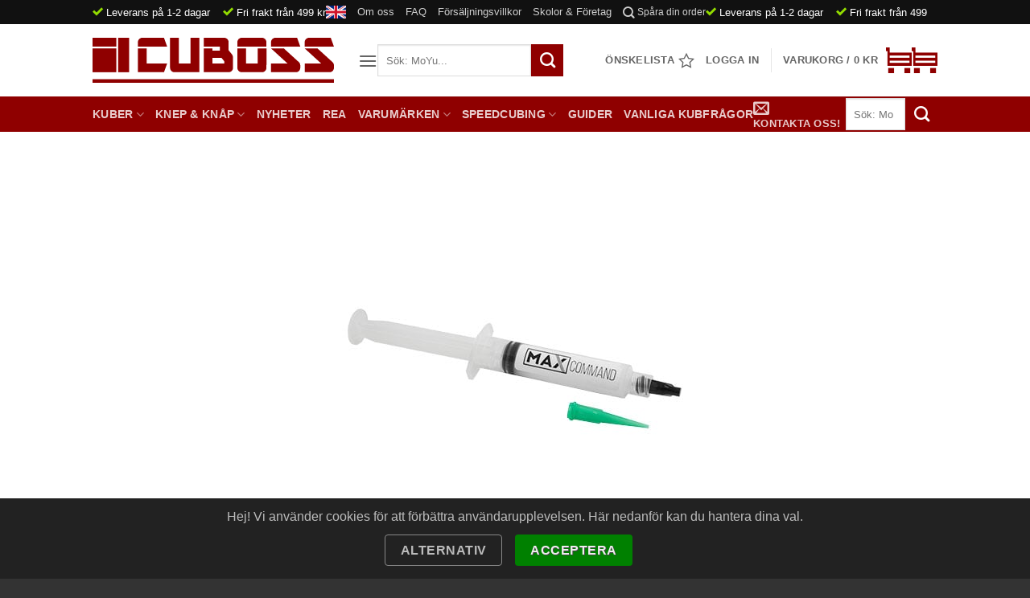

--- FILE ---
content_type: text/html; charset=UTF-8
request_url: https://cuboss.se/shop/max-command/
body_size: 61290
content:
<!DOCTYPE html>
<html lang="sv-SE" class="loading-site no-js bg-fill">
<head>
	<meta charset="UTF-8" />
	<link rel="profile" href="https://gmpg.org/xfn/11" />
	<link rel="pingback" href="https://cuboss.se/xmlrpc.php" />

					<script>document.documentElement.className = document.documentElement.className + ' yes-js js_active js'</script>
			<script>(function(html){html.className = html.className.replace(/\bno-js\b/,'js')})(document.documentElement);</script>
<meta name='robots' content='index, follow, max-image-preview:large, max-snippet:-1, max-video-preview:-1' />
<meta name="viewport" content="width=device-width, initial-scale=1" />
	<!-- This site is optimized with the Yoast SEO plugin v25.6 - https://yoast.com/wordpress/plugins/seo/ -->
	<title>MAX Command - Smörjmedel för kärnan av kuben - 99 kr - Cuboss.se</title>
<style>.flying-press-lazy-bg{background-image:none!important;}</style>
<link rel='preload' href='https://cuboss.com/wp-content/uploads/2020/01/english-flag.png' as='image' imagesrcset='' imagesizes=''/>
<link rel='preload' href='https://cuboss.se/wp-content/uploads/2016/04/Cubosslogga16.4.9.svg' as='image' imagesrcset='' imagesizes=''/>
<link rel='preload' href='https://cuboss.se/wp-content/uploads/2015/03/cart1.png' as='image' imagesrcset='' imagesizes=''/>
<link rel='preload' href='https://cuboss.se/wp-content/uploads/2020/03/max-command-510x510.jpg' as='image' imagesrcset='https://cuboss.se/wp-content/uploads/2020/03/max-command.jpg 510w, https://cuboss.se/wp-content/uploads/2020/03/max-command-150x150.jpg 150w, https://cuboss.se/wp-content/uploads/2020/03/max-command-300x300.jpg 300w, https://cuboss.se/wp-content/uploads/2020/03/max-command-100x100.jpg 100w' imagesizes='(max-width: 510px) 100vw, 510px'/>
<link rel='preload' href='https://cuboss.se/wp-content/themes/flatsome/assets/css/icons/fl-icons.woff2?v=3.20.3' as='font' type='font/woff2' fetchpriority='high' crossorigin='anonymous'><link rel='preload' href='https://cuboss.se/wp-content/themes/flatsome/assets/css/icons/fl-icons.ttf?v=3.20.3' as='font' type='font/ttf' fetchpriority='high' crossorigin='anonymous'>
<style id="flying-press-css">:root{--wp-admin-theme-color:#3858e9;--wp-admin-theme-color--rgb:56,88,233;--wp-admin-theme-color-darker-10:#2145e6;--wp-admin-theme-color-darker-10--rgb:33,69,230;--wp-admin-theme-color-darker-20:#183ad6;--wp-admin-theme-color-darker-20--rgb:24,58,214;--wp-admin-border-width-focus:2px}@media (resolution>=192dpi){:root{--wp-admin-border-width-focus:1.5px}}@keyframes components-animate__appear-animation{0%{transform:translateY(-2em)scaleY(0)scaleX(0)}}@keyframes components-animate__slide-in-animation{}@keyframes components-animate__loading{0%{opacity:.5}50%{opacity:1}}@keyframes components-button__busy-animation{0%{background-position:200px 0}}[role=region]{position:relative}@keyframes components-modal__appear-animation{0%{transform:translateY(32px)}}@keyframes components-resizable-box__top-bottom-animation{0%{opacity:0;transform:scaleX(0)}}@keyframes components-resizable-box__left-right-animation{0%{opacity:0;transform:scaleY(0)}}@keyframes components-button__appear-animation{0%{transform:scaleY(0)}}@font-face{font-display:swap;font-family:FontAwesomeCP;src:url(https://cuboss.se/wp-content/plugins/woocommerce-composite-products/assets/fonts/fa-cp-84.eot);src:url(https://cuboss.se/wp-content/plugins/woocommerce-composite-products/assets/fonts/fa-cp-84.eot#iefix)format("embedded-opentype"),url(https://cuboss.se/wp-content/plugins/woocommerce-composite-products/assets/fonts/fa-cp-84.woff2)format("woff2"),url(https://cuboss.se/wp-content/plugins/woocommerce-composite-products/assets/fonts/fa-cp-84.woff)format("woff"),url(https://cuboss.se/wp-content/plugins/woocommerce-composite-products/assets/fonts/fa-cp-84.ttf)format("truetype"),url(https://cuboss.se/wp-content/plugins/woocommerce-composite-products/assets/fonts/fa-cp-84.svg#fontawesomecp)format("svg");font-weight:400;font-style:normal}@font-face{font-display:swap;font-family:FontAwesomePB;src:url(https://cuboss.se/wp-content/plugins/woocommerce-product-bundles/assets/fonts/fa-pb-615.eot);src:url(https://cuboss.se/wp-content/plugins/woocommerce-product-bundles/assets/fonts/fa-pb-615.eot#iefix)format("embedded-opentype"),url(https://cuboss.se/wp-content/plugins/woocommerce-product-bundles/assets/fonts/fa-pb-615.woff2)format("woff2"),url(https://cuboss.se/wp-content/plugins/woocommerce-product-bundles/assets/fonts/fa-pb-615.woff2)format("woff"),url(https://cuboss.se/wp-content/plugins/woocommerce-product-bundles/assets/fonts/fa-pb-615.ttf)format("truetype"),url(https://cuboss.se/wp-content/plugins/woocommerce-product-bundles/assets/fonts/fa-pb-615.svg#fapbregular)format("svg");font-weight:400;font-style:normal}@font-face{font-display:swap;font-family:FontAwesomePB;src:url(https://cuboss.se/wp-content/plugins/woocommerce-product-bundles/assets/fonts/fa-pb-615.eot);src:url(https://cuboss.se/wp-content/plugins/woocommerce-product-bundles/assets/fonts/fa-pb-615.eot#iefix)format("embedded-opentype"),url(https://cuboss.se/wp-content/plugins/woocommerce-product-bundles/assets/fonts/fa-pb-615.woff2)format("woff2"),url(https://cuboss.se/wp-content/plugins/woocommerce-product-bundles/assets/fonts/fa-pb-615.woff2)format("woff"),url(https://cuboss.se/wp-content/plugins/woocommerce-product-bundles/assets/fonts/fa-pb-615.ttf)format("truetype"),url(https://cuboss.se/wp-content/plugins/woocommerce-product-bundles/assets/fonts/fa-pb-615.svg#fapbregular)format("svg");font-weight:400;font-style:normal}html{-webkit-text-size-adjust:100%;-ms-text-size-adjust:100%;font-family:sans-serif}body{margin:0}article,aside,details,figcaption,figure,footer,header,main,menu,nav,section,summary{display:block}a{background-color:#fff0}a:active,a:hover{outline-width:0}img{border-style:none}svg:not(:root){overflow:hidden}button,input,select,textarea{font:inherit}button,input,select{overflow:visible}button,select{text-transform:none}[type=button],[type=reset],[type=submit],button{cursor:pointer}[type=reset],[type=submit],button,html [type=button]{-webkit-appearance:button}button::-moz-focus-inner,input::-moz-focus-inner{border:0;padding:0}button:-moz-focusring,input:-moz-focusring{outline:1px dotted buttontext}textarea{overflow:auto}[type=checkbox],[type=radio]{box-sizing:border-box;padding:0}[type=number]::-webkit-inner-spin-button,[type=number]::-webkit-outer-spin-button{height:auto}[type=search]{-webkit-appearance:textfield}[type=search]::-webkit-search-cancel-button,[type=search]::-webkit-search-decoration{-webkit-appearance:none}*,:after,:before,html{box-sizing:border-box}html{-webkit-tap-highlight-color:#fff0;background-attachment:fixed}body{-webkit-font-smoothing:antialiased;-moz-osx-font-smoothing:grayscale;color:var(--fs-color-base)}img{vertical-align:middle;max-width:100%;height:auto;display:inline-block}p:empty{display:none}a,button,input{touch-action:manipulation}embed,iframe,object{max-width:100%}.col,.columns,.gallery-item{width:100%;margin:0;padding:0 15px 30px;position:relative}.col-fit{flex:1}.col-inner{background-position:50%;background-repeat:no-repeat;background-size:cover;flex:1 0 auto;width:100%;margin-left:auto;margin-right:auto;position:relative}@media screen and (width>=850px){.col:first-child .col-inner{margin-left:auto;margin-right:0}.col+.col .col-inner{margin-left:0;margin-right:auto}}@media screen and (width<=849px){.col{padding-bottom:30px}}.align-equal>.col{display:flex}.small-6{flex-basis:50%;max-width:50%}.small-12,.small-columns-1 .flickity-slider>.col,.small-columns-1>.col{flex-basis:100%;max-width:100%}.small-columns-2 .flickity-slider>.col,.small-columns-2>.col{flex-basis:50%;max-width:50%}.small-columns-4 .flickity-slider>.col,.small-columns-4>.col{flex-basis:25%;max-width:25%}@media screen and (width>=550px){.medium-2{flex-basis:16.6667%;max-width:16.6667%}.medium-3{flex-basis:25%;max-width:25%}.medium-4{flex-basis:33.3333%;max-width:33.3333%}.medium-6{flex-basis:50%;max-width:50%}.medium-8{flex-basis:66.6667%;max-width:66.6667%}.medium-12,.medium-columns-1 .flickity-slider>.col,.medium-columns-1>.col{flex-basis:100%;max-width:100%}.medium-columns-3 .flickity-slider>.col,.medium-columns-3>.col{flex-basis:33.3333%;max-width:33.3333%}}@media screen and (width>=850px){.large-2{flex-basis:16.6667%;max-width:16.6667%}.large-3{flex-basis:25%;max-width:25%}.large-4{flex-basis:33.3333%;max-width:33.3333%}.large-6{flex-basis:50%;max-width:50%}.large-9{flex-basis:75%;max-width:75%}.gallery-columns-1 .gallery-item,.large-12,.large-columns-1 .flickity-slider>.col,.large-columns-1>.col{flex-basis:100%;max-width:100%}.gallery-columns-3 .gallery-item,.large-columns-3 .flickity-slider>.col,.large-columns-3>.col{flex-basis:33.3333%;max-width:33.3333%}.gallery-columns-4 .gallery-item,.large-columns-4 .flickity-slider>.col,.large-columns-4>.col{flex-basis:25%;max-width:25%}}.has-shadow>.col>.col-inner{background-color:#fff}.container,.container-width,.full-width .ubermenu-nav,.row,body.boxed,body.framed{width:100%;margin-left:auto;margin-right:auto}.container{padding-left:15px;padding-right:15px}.container,.container-width,.full-width .ubermenu-nav,.row{max-width:1080px}.row.row-collapse{max-width:1050px}.row.row-small{max-width:1065px}.row.row-large{max-width:1110px}.flex-row{flex-flow:row;justify-content:space-between;align-items:center;width:100%;display:flex}.flex-row-col{flex-direction:column;justify-content:flex-start;display:flex}.text-center .flex-row{justify-content:center}.header .flex-row{height:100%}.flex-col{max-height:100%}.flex-grow{-ms-flex-negative:1;flex:1;-ms-flex-preferred-size:auto!important}.flex-center{margin:0 auto}.flex-left{margin-right:auto}.flex-right{margin-left:auto}@media (width<=849px){.medium-text-center .flex-row{justify-content:center}}@media (-ms-high-contrast:none){.payment-icon svg{max-width:50px}.nav>li>a>i{top:-1px}}.gallery,.row{flex-flow:wrap;width:100%;display:flex}.row>div:not(.col):not([class^=col-]):not([class*=\ col-]){width:100%!important}.container .row:not(.row-collapse),.lightbox-content .row:not(.row-collapse),.row .gallery,.row .row:not(.row-collapse){width:auto;margin-left:-15px;margin-right:-15px;padding-left:0;padding-right:0}.row .container{padding-left:0;padding-right:0}.row-full-width{max-width:100%!important}.row-collapse{padding:0}.row-collapse>.col,.row-collapse>.flickity-viewport>.flickity-slider>.col{padding:0!important}.row-collapse>.col .container{max-width:100%}.container .row-small:not(.row-collapse),.row .row-small:not(.row-collapse){margin-bottom:0;margin-left:-10px;margin-right:-10px}.row-small>.col,.row-small>.flickity-viewport>.flickity-slider>.col{margin-bottom:0;padding:0 9.8px 19.6px}@media screen and (width>=850px){.row-large{padding-left:0;padding-right:0}.container .row-large:not(.row-collapse),.row .row-large:not(.row-collapse){margin-bottom:0;margin-left:-30px;margin-right:-30px}.row-large>.col,.row-large>.flickity-viewport>.flickity-slider>.col{margin-bottom:0;padding:0 30px 30px}}.nav-dropdown{color:var(--fs-color-base);opacity:0;text-align:left;visibility:hidden;z-index:9;background-color:#fff;min-width:260px;max-height:0;margin:0;padding:20px 0;transition:opacity .25s,visibility .25s;display:table;position:absolute;left:-99999px}.dark.nav-dropdown{color:#f1f1f1}.nav-dropdown:after{clear:both;content:"";visibility:hidden;height:0;display:block}.nav-dropdown li{vertical-align:top;margin:0;display:block}.nav-dropdown li ul{margin:0;padding:0}.nav-dropdown>li.html{min-width:260px}.nav-right li.current-dropdown:last-child>.nav-dropdown,.nav-right li.has-dropdown:hover:last-child>.nav-dropdown{left:auto;right:-15px}.nav-column li>a,.nav-dropdown>li>a{width:auto;padding:10px 20px;line-height:1.3;display:block}.nav-column>li:last-child:not(.nav-dropdown-col)>a,.nav-dropdown>li:last-child:not(.nav-dropdown-col)>a{border-bottom:0!important}.nav-dropdown .menu-item-has-children>a,.nav-dropdown .nav-dropdown-col>a,.nav-dropdown .title>a{color:#000;text-transform:uppercase;font-size:.8em;font-weight:bolder}.nav-dropdown-default .nav-column li>a,.nav-dropdown.nav-dropdown-default>li>a{border-bottom:1px solid #ececec;margin:0 10px;padding-left:0;padding-right:0}.nav-dropdown-default{padding:20px}.menu-item-has-block .nav-dropdown{padding:0}.menu-item-has-block .nav-dropdown .col-inner ul:not(.nav.nav-vertical) li:not(.tab):not([class^=bullet-]){display:list-item;margin-left:1.3em!important}.nav-dropdown-has-arrow li.has-dropdown:after,.nav-dropdown-has-arrow li.has-dropdown:before{content:"";opacity:0;pointer-events:none;z-index:10;border:solid #fff0;width:0;height:0;position:absolute;bottom:-2px;left:50%}.nav-dropdown-has-arrow li.has-dropdown:after{border-width:8px;border-color:#fff0 #fff0 #fff;margin-left:-8px}.nav-dropdown-has-arrow li.has-dropdown:before{z-index:-999;border-width:11px;margin-left:-11px}.nav-dropdown-has-arrow .ux-nav-vertical-menu .menu-item-design-custom-size:after,.nav-dropdown-has-arrow .ux-nav-vertical-menu .menu-item-design-custom-size:before,.nav-dropdown-has-arrow .ux-nav-vertical-menu .menu-item-design-default:after,.nav-dropdown-has-arrow .ux-nav-vertical-menu .menu-item-design-default:before,.nav-dropdown-has-arrow li.has-dropdown.menu-item-design-container-width:after,.nav-dropdown-has-arrow li.has-dropdown.menu-item-design-container-width:before,.nav-dropdown-has-arrow li.has-dropdown.menu-item-design-full-width:after,.nav-dropdown-has-arrow li.has-dropdown.menu-item-design-full-width:before{display:none}.nav-dropdown-has-shadow .nav-dropdown{box-shadow:1px 1px 15px #00000026}.nav-dropdown-has-arrow.nav-dropdown-has-border li.has-dropdown:before{border-bottom-color:#ddd}.nav-dropdown-has-border .nav-dropdown{border:2px solid #ddd}.label-hot.menu-item>a:after,.label-new.menu-item>a:after,.label-popular.menu-item>a:after,.label-sale.menu-item>a:after{color:#fff;content:"";letter-spacing:-.1px;text-transform:uppercase;background-color:#000;border-radius:2px;margin-left:4px;padding:2px 3px 3px;font-size:9px;font-weight:bolder;line-height:9px;display:inline-block;position:relative;top:-2px}.label-new.menu-item>a:after{background-color:var(--fs-color-primary)}.label-sale.menu-item>a:after{background-color:var(--fs-color-secondary)}.nav p{margin:0;padding-bottom:0}.nav,.nav ul:not(.nav-dropdown){margin:0;padding:0}.nav>li>a.button,.nav>li>button{margin-bottom:0}.nav{flex-flow:wrap;align-items:center;width:100%;display:flex}.nav,.nav>li{position:relative}.nav>li{margin:0 7px;padding:0;list-style:none;transition:background-color .3s;display:inline-block}.nav>li>a{flex-wrap:wrap;align-items:center;padding:10px 0;display:inline-flex}.html .nav>li>a{padding-top:0;padding-bottom:0}.nav-small .nav>li>a,.nav.nav-small>li>a{vertical-align:top;padding-top:5px;padding-bottom:5px;font-weight:400}.nav-small.nav>li.html{font-size:.75em}.nav-center{justify-content:center}.nav-left{justify-content:flex-start}.nav-right{justify-content:flex-end}@media (width<=849px){.medium-nav-center{justify-content:center}}.nav-column>li>a,.nav-dropdown>li>a,.nav-vertical-fly-out>li>a,.nav>li>a{color:#4a4a4ad9;transition:all .2s}.nav-column>li>a,.nav-dropdown>li>a{display:block}.nav-column li.active>a,.nav-column li>a:hover,.nav-dropdown li.active>a,.nav-dropdown>li>a:hover,.nav-vertical-fly-out>li.active>a,.nav-vertical-fly-out>li>a:hover,.nav>li.active>a,.nav>li.current>a,.nav>li>a.active,.nav>li>a.current,.nav>li>a:hover{color:#121212d9}.nav li:first-child{margin-left:0!important}.nav li:last-child{margin-right:0!important}.nav-uppercase>li>a{letter-spacing:.02em;text-transform:uppercase;font-weight:bolder}@media (width>=850px){.nav-divided>li{margin:0 .7em}.nav-divided>li+li>a:after{content:"";border-left:1px solid #0000001a;width:1px;height:15px;margin-top:-7px;position:absolute;top:50%;left:-1em}}li.html .row,li.html form,li.html input,li.html select{margin:0}li.html>.button{margin-bottom:0}.nav-line-bottom>li>a:before,.nav-line-grow>li>a:before,.nav-line>li>a:before{background-color:var(--fs-color-primary);content:" ";opacity:0;width:100%;height:3px;transition:all .3s;position:absolute;top:0;left:50%;transform:translate(-50%)}.nav-line-bottom>li.active>a:before,.nav-line-bottom>li:hover>a:before,.nav-line-grow>li.active>a:before,.nav-line-grow>li:hover>a:before,.nav-line>li.active>a:before,.nav-line>li:hover>a:before{opacity:1}.nav:hover>li:not(:hover)>a:before{opacity:0}.tabbed-content .nav-line-bottom:before{top:auto;bottom:0}.nav-line-bottom>li:after,.nav-line-bottom>li:before{display:none}.nav-line-bottom>li>a:before{top:auto;bottom:0}.tabbed-content{flex-flow:wrap;display:flex}.tabbed-content .nav,.tabbed-content .tab-panels{width:100%}.tab-panels{padding-top:1em}.tab-panels .entry-content{padding:0}.tab-panels .panel:not(.active){opacity:0;visibility:hidden;height:0;padding:0;display:block;overflow:hidden}.tab-panels .panel.active{display:block!important}@media (width>=850px){.tabbed-content .nav-vertical{width:25%;padding-top:0}.nav-vertical+.tab-panels{border-left:1px solid #ddd;flex:1;padding:0 30px 30px;margin-top:0!important}}@media (width<=549px){.small-nav-collapse>li{width:100%;margin:0!important}.small-nav-collapse>li a{width:100%;display:block}}.active>ul.children,.active>ul.sub-menu:not(.nav-dropdown){display:block!important}.nav.nav-vertical{flex-flow:column}.nav.nav-vertical li{width:100%;margin:0;list-style:none}.nav-vertical li li{padding-left:.5em;font-size:1em}.nav-vertical>li{flex-flow:wrap;align-items:center;display:flex}.nav-vertical>li ul{width:100%}.nav-vertical li li.menu-item-has-children{margin-bottom:1em}.nav-vertical li li.menu-item-has-children:not(:first-child){margin-top:1em}.nav-vertical>li>a,.nav-vertical>li>ul>li a{flex-grow:1;align-items:center;width:auto;display:flex}.nav-vertical li li.menu-item-has-children>a{color:#000;text-transform:uppercase;font-size:.8em;font-weight:bolder}.nav-vertical>li.html{padding-top:1em;padding-bottom:1em}.nav-vertical>li>ul li a{color:#4a4a4a;transition:color .2s}.nav-vertical>li>ul li a:hover{color:#111;opacity:1}.nav-vertical>li>ul{margin:0 0 2em;padding-left:1em}.nav .children{opacity:0;transition:background-color .6s,transform .3s,opacity .3s;position:fixed;left:-99999px;transform:translate(-10px)}@media (prefers-reduced-motion){.nav .children{opacity:1;transform:none}}.nav:not(.nav-slide) .active>.children{opacity:1;position:inherit;padding-bottom:30px;left:auto;transform:translate(0)}.nav-sidebar.nav-vertical>li.menu-item.active,.nav-sidebar.nav-vertical>li.menu-item:hover{background-color:#0000000d}.nav-sidebar.nav-vertical>li+li{border-top:1px solid #ececec}.dark .nav-sidebar.nav-vertical>li+li,.dark .nav-vertical-fly-out>li+li{border-color:#fff3}.nav-vertical>li+li{border-top:1px solid #ececec}.nav-vertical.nav-line>li>a:before{z-index:1;width:3px;height:100%;left:auto;right:-2px}.text-center .nav-vertical li{border:0}.text-center .nav-vertical li li,.text-center.nav-vertical li li{padding-left:0}.nav-vertical .header-button,.nav-vertical .social-icons{width:100%;display:block}.badge-container{margin:30px 0 0}.badge{backface-visibility:hidden;pointer-events:none;z-index:20;width:2.8em;height:2.8em;display:table}.badge.top{left:0}.badge-inner{background-color:var(--fs-color-primary);color:#fff;text-align:center;vertical-align:middle;white-space:nowrap;width:100%;height:100%;padding:2px;font-weight:bolder;line-height:.85;transition:background-color .3s,color .3s,border .3s;display:table-cell}.badge+.badge{opacity:.9;width:2.5em;height:2.5em}.badge+.badge+.badge{opacity:.8}.badge-frame .badge-inner,.badge-outline .badge-inner{color:var(--fs-color-primary);background-color:#fff;border:2px solid}.has-hover:hover .badge-outline .badge-inner{background-color:var(--fs-color-primary);border-color:var(--fs-color-primary);color:#fff}.badge-circle,.badge-outline{margin-left:-.4em}.badge-frame .badge-inner,.widget .badge-outline .badge-inner{background-color:#fff0}.widget .badge{margin:0!important}.dark .widget .badge-outline .badge-inner{color:#fff;opacity:.7}.box{width:100%;margin:0 auto;position:relative}.box>a{width:100%;display:block}.box a{display:inline-block}.box,.box-image,.box-text{transition:opacity .3s,transform .3s,background-color .3s}.box-image>a,.box-image>div>a{display:block}.box-image>a:focus-visible,.box-image>div>a:focus-visible{outline-offset:-2px}.box-text{width:100%;padding-top:.7em;padding-bottom:1.4em;font-size:.9em;position:relative}.has-shadow .box-text{padding-left:1.2em;padding-right:1.2em}@media (width<=549px){.box-text{font-size:85%}}.box-image{height:auto;margin:0 auto;position:relative;overflow:hidden}.box-image[style*=-radius]{-webkit-mask-image:-webkit-radial-gradient(#fff,#000)}.box-text.text-center{padding-left:10px;padding-right:10px}.box-image img{width:100%;max-width:100%;margin:0 auto}.button,button,input[type=button],input[type=reset],input[type=submit]{box-sizing:border-box;color:currentColor;cursor:pointer;letter-spacing:.03em;text-align:center;min-width:24px;max-width:100%;min-height:2.5em;text-rendering:optimizeLegibility;text-shadow:none;text-transform:uppercase;vertical-align:middle;background-color:#fff0;border:1px solid #fff0;border-radius:0;margin-top:0;margin-right:1em;padding:0 1.2em;font-size:.97em;font-weight:bolder;line-height:2.4em;text-decoration:none;transition:transform .3s,border .3s,background .3s,box-shadow .3s,opacity .3s,color .3s;display:inline-block;position:relative}.button span{line-height:1.6;display:inline-block}.button.is-outline{line-height:2.19em}.nav>li>a.button,.nav>li>a.button:hover{padding-top:0;padding-bottom:0}.nav>li>a.button:hover{color:#fff}.button,input[type=button].button,input[type=reset].button,input[type=submit],input[type=submit].button{background-color:var(--fs-color-primary);color:#fff;border-color:#0000000d}.button.is-outline,input[type=button].is-outline,input[type=reset].is-outline,input[type=submit].is-outline{background-color:#fff0;border:2px solid}.button:hover,.dark .button.is-form:hover,input[type=button]:hover,input[type=reset]:hover,input[type=submit]:hover{color:#fff;opacity:1;outline:none;box-shadow:inset 0 0 0 100px #0003}.is-form,button.is-form,button[type=submit].is-form,input[type=button].is-form,input[type=reset].is-form,input[type=submit].is-form{color:#666;text-shadow:1px 1px 1px #fff;text-transform:none;background-color:#f9f9f9;border:1px solid #ddd;font-weight:400;position:relative;overflow:hidden}.button.is-form:hover{color:#000;background-color:#f1f1f1}.dark .button,.dark input[type=button],.dark input[type=reset],.dark input[type=submit]{color:#fff}.dark .button.is-form,.dark input[type=button].is-form,.dark input[type=reset].is-form,.dark input[type=submit].is-form{color:#000}.is-outline{color:silver}.is-outline:hover{box-shadow:none!important}.primary,input[type=submit],input[type=submit].button{background-color:var(--fs-color-primary)}.primary.is-link,.primary.is-outline,.primary.is-underline{color:var(--fs-color-primary)}.is-outline:hover,.primary.is-outline:hover{background-color:var(--fs-color-primary);border-color:var(--fs-color-primary);color:#fff}.button.alt,.button.checkout,.checkout-button,.secondary{background-color:var(--fs-color-secondary)}a.primary:not(.button),a.secondary:not(.button){background-color:#fff0}.text-center .button:first-of-type{margin-left:0!important}.text-center .button:last-of-type,.text-right .button:last-of-type{margin-right:0!important}.button.disabled,.button[disabled],button.disabled,button[disabled]{opacity:.6}.flex-col .button,.flex-col button,.flex-col input{margin-bottom:0}.is-divider{background-color:#0000001a;width:100%;max-width:30px;height:3px;margin:1em 0;display:block}.widget .is-divider{margin-top:.66em}.dark .is-divider{background-color:#ffffff4d}form{margin-bottom:0}.select-resize-ghost,.select2-container .select2-choice,.select2-container .select2-selection,input[type=date],input[type=email],input[type=number],input[type=password],input[type=search],input[type=tel],input[type=text],input[type=url],select,textarea{box-sizing:border-box;color:#333;vertical-align:middle;background-color:#fff;border:1px solid #ddd;border-radius:0;width:100%;max-width:100%;height:2.507em;padding:0 .75em;font-size:.97em;transition:color .3s,border .3s,background .3s,opacity .3s;box-shadow:inset 0 1px 2px #0000001a}@media (width<=849px){.select-resize-ghost,.select2-container .select2-choice,.select2-container .select2-selection,input[type=date],input[type=email],input[type=number],input[type=password],input[type=search],input[type=tel],input[type=text],input[type=url],select,textarea{font-size:1rem}}input:hover,select:hover,textarea:hover{box-shadow:inset 0 -1.8em 1em #fff0}input[type=email],input[type=number],input[type=search],input[type=tel],input[type=text],input[type=url],textarea{-webkit-appearance:none;-moz-appearance:none;appearance:none}textarea{min-height:120px;padding-top:.7em}input[type=email]:focus,input[type=number]:focus,input[type=password]:focus,input[type=search]:focus,input[type=tel]:focus,input[type=text]:focus,select:focus,textarea:focus{color:#333;background-color:#fff;outline:0;box-shadow:0 0 5px #ccc;opacity:1!important}label,legend{margin-bottom:.4em;font-size:.9em;font-weight:700;display:block}input[type=checkbox],input[type=radio]{margin-right:10px;font-size:16px;display:inline}input[type=checkbox]+label,input[type=radio]+label{display:inline}.links>li>a:before,i[class*=\ icon-],i[class^=icon-]{margin:0;padding:0;line-height:1.2;display:inline-block;position:relative;speak:none!important;font-variant:normal!important;text-transform:none!important;font-family:fl-icons!important;font-style:normal!important;font-weight:400!important}.button i,button i{vertical-align:middle;top:-1.5px}a.icon:not(.button),button.icon:not(.button){margin-left:.25em;margin-right:.25em;font-family:sans-serif;font-size:1.2em}.header a.icon:not(.button){margin-left:.3em;margin-right:.3em}.header .nav-small a.icon:not(.button){font-size:1em}.button.icon{min-width:2.5em;margin-left:.12em;margin-right:.12em;padding-left:.6em;padding-right:.6em;display:inline-block}.button.icon i{font-size:1.2em}.button.icon i+span{padding-right:.5em}.button.icon.is-small{border-width:1px}.button.icon.is-small i{top:-1px}.button.icon.circle,.button.icon.round{padding-left:0;padding-right:0}.button.icon.circle>span,.button.icon.round>span{margin:0 8px}.button.icon.circle>span+i,.button.icon.round>span+i{margin-left:-4px}.button.icon.circle>i,.button.icon.round>i{margin:0 8px}.button.icon.circle>i+span,.button.icon.round>i+span{margin-left:-4px}.button.icon.circle>i:only-child,.button.icon.round>i:only-child{margin:0}.nav>li>a>i{vertical-align:middle;font-size:20px;transition:color .3s}.nav>li>a>i+span,.nav>li>a>span+i{margin-left:5px}.nav-small>li>a>i{font-size:1em}.nav>li>a>i.icon-search{font-size:1.2em}.nav>li>a>i.icon-menu{font-size:1.9em}.nav>li.has-icon>a>i{min-width:1em}.nav-vertical>li>a>i{opacity:.6;font-size:16px}.button:not(.icon)>i{margin-left:-.15em;margin-right:.4em}.button:not(.icon)>span+i{margin-left:.4em;margin-right:-.15em}.has-dropdown .icon-angle-down{opacity:.6;margin-left:.2em;font-size:16px}.image-icon{vertical-align:middle;height:auto;display:inline-block;position:relative}span+.image-icon{margin-left:10px}.image-icon img{min-width:100%;max-width:32px}.nav-small .image-icon{width:16px;height:16px;margin:0 5px}.nav-small .image-icon img{vertical-align:top}[data-icon-label]{position:relative}[data-icon-label="0"]:after{display:none}[data-icon-label]:after{background-color:var(--fs-color-secondary);color:#fff;content:attr(data-icon-label);letter-spacing:-.5px;opacity:.9;text-align:center;z-index:1;border-radius:99px;min-width:17px;height:17px;padding-left:2px;padding-right:2px;font-size:11px;font-style:normal;font-weight:bolder;line-height:17px;transition:transform .2s;position:absolute;top:-10px;right:-10px;box-shadow:1px 1px 3px #0000004d;font-family:Arial,sans-serif!important}.nav-small [data-icon-label]:after{min-width:13px;height:13px;font-size:10px;line-height:13px;top:-4px;right:-10px}.button [data-icon-label]:after{top:-12px;right:-12px}img{opacity:1;transition:opacity 1s}.col-inner>.img:not(:last-child),.col>.img:not(:last-child){margin-bottom:1em}.img,.img .img-inner{position:relative}.img .img-inner{overflow:hidden}.img,.img img{width:100%}.lazy-load{background-color:#00000008}.has-format,.image-cover,.video-fit{background-position:50%;background-size:cover;height:auto;padding-top:100%;position:relative;overflow:hidden}.has-equal-box-heights .box-image img,.has-format img,.image-cover img,.video-fit iframe,.video-fit video,img.back-image{-o-object-fit:cover;object-fit:cover;-o-object-position:50% 50%;object-position:50% 50%;width:100%;height:100%;font-family:"object-fit: cover;";position:absolute;inset:0}.image-tools{padding:10px;position:absolute}.image-tools a:last-child{margin-bottom:0}.image-tools a.button{display:block}.image-tools.bottom.left{padding-top:0;padding-right:0}.image-tools.top.right{padding-bottom:0;padding-left:0}@media only screen and (device-width<=1024px){.image-tools{padding:5px;opacity:1!important}}.mfp-hide{display:none!important}@keyframes spin{0%{transform:rotate(0)}}.ux-menu-link{align-items:center}.ux-menu-link--active .ux-menu-link__link,.ux-menu-link:hover .ux-menu-link__link{color:#121212d9}.dark .ux-menu-link__link{border-bottom-color:#fff3}.dark .ux-menu-link--active .ux-menu-link__link,.dark .ux-menu-link:hover .ux-menu-link__link{color:#ffffffd9}.ux-menu.ux-menu--divider-solid .ux-menu-link:not(:last-of-type) .ux-menu-link__link{border-bottom-style:solid}.ux-menu-link__link{color:currentColor;border-bottom-width:1px;border-bottom-color:#ececec;flex:1;align-items:baseline;min-height:2.5em;padding-top:.3em;padding-bottom:.3em;transition:all .2s}.ux-menu-link__icon{vertical-align:middle;flex-shrink:0;width:16px}.ux-menu-link__icon+.ux-menu-link__text{padding-left:.5em}.stack{--stack-gap:0;display:flex}.stack>.text>:first-child{margin-top:0}.stack>.text>:last-child{margin-bottom:0}.stack-col{flex-direction:column}.stack-col>*{margin:0!important}.stack-col>*~*{margin-top:var(--stack-gap)!important}.justify-start{justify-content:flex-start}table{border-spacing:0;border-color:#ececec;width:100%;margin-bottom:1em}td,th{text-align:left;border-bottom:1px solid #ececec;padding:.5em;font-size:.9em;line-height:1.3}td{color:#666}td:first-child,th:first-child{padding-left:0}td:last-child,th:last-child{padding-right:0}.dark td,.dark th{border-color:#ffffff14}td .label,td dl,td form,td input,td label,td p,td select{margin:.5em 0}label{color:#222}.flickity-slider>.img,.slider-wrapper:last-child,.slider>.img{margin-bottom:0}.row-slider,.slider{scrollbar-width:none;position:relative}.slider:not(.flickity-enabled){-ms-overflow-style:-ms-autohiding-scrollbar;white-space:nowrap;width:auto;overflow:scroll hidden}.row-slider::-webkit-scrollbar,.slider::-webkit-scrollbar{width:0!important;height:0!important}.row.row-slider:not(.flickity-enabled){display:block}.slider:not(.flickity-enabled)>*{vertical-align:top;white-space:normal!important;display:inline-block!important}.slider:not(.flickity-enabled)>a,.slider>a,.slider>a>img,.slider>div:not(.col),.slider>img,.slider>p{width:100%}.slider-nav-reveal{padding-top:0;overflow:hidden}a{color:var(--fs-experimental-link-color);text-decoration:none}.button:focus:not(:focus-visible),a:focus:not(:focus-visible),button:focus:not(:focus-visible),input:focus:not(:focus-visible){outline:none}.button:focus-visible,[role=radio]:focus-visible,a:focus-visible,button:focus-visible,input:focus-visible{outline-offset:2px;outline:2px solid}a.plain{color:currentColor;transition:color .3s,opacity .3s,transform .3s}.nav-dark a.plain:hover{opacity:.7}a.icon-circle:hover,a.remove:hover,a:hover{color:var(--fs-experimental-link-color-hover)}.primary:focus-visible,.submit-button:focus-visible,button[type=submit]:focus-visible{outline-color:var(--fs-color-primary)}.alt:focus-visible{outline-color:var(--fs-color-secondary)}.dark .widget a,.dark a{color:currentColor}.dark .widget a:hover,.dark a:hover{color:#fff}ul{list-style:outside}ol,ul{margin-top:0;padding:0}ol ol,ol ul,ul ol,ul ul{margin:1.5em 0 1.5em 3em}li{margin-bottom:.6em}.col-inner ol li,.col-inner ul li,.entry-content ol li,.entry-content ul li,.entry-summary ol li,.entry-summary ul li{margin-left:1.3em}.button,button,fieldset,input,select,textarea{margin-bottom:1em}blockquote,dl,figure,form,ol,p,pre,ul{margin-bottom:1.3em}form p{margin-bottom:.5em}body{line-height:1.6}h1,h2,h3,h4,h5,h6{color:#555;text-rendering:optimizeSpeed;width:100%;margin-top:0;margin-bottom:.5em}.h1,h1{font-size:1.7em}.h1,.h2,h1,h2{line-height:1.3}.h3,h3{font-size:1.25em}.h4,h4{font-size:1.125em}.h5,h5{font-size:1em}@media (width<=549px){h1{font-size:1.4em}h3,h4{font-size:1em}}h3 label{margin-right:10px;display:inline-block}p{margin-top:0}h1>span,h2>span,h3>span,h4>span,h5>span,h6>span,p.headline>span{-webkit-box-decoration-break:clone;box-decoration-break:clone}.uppercase,h6,span.widget-title,th{letter-spacing:.05em;text-transform:uppercase;line-height:1.05}.is-uppercase,.uppercase{text-transform:uppercase;line-height:1.2}.is-larger{font-size:1.3em}.is-large{font-size:1.15em}.is-small,.is-small.button{font-size:.8em}.is-xsmall{font-size:.7em}@media (width<=549px){.is-larger{font-size:1.2em}.is-large{font-size:1em}}.box-text a:not(.button),.box-text h1,.box-text h2,.box-text h3,.box-text h4,.box-text h5,.box-text h6{margin-top:.1em;margin-bottom:.1em;line-height:1.3}.box-text p{margin-top:.1em;margin-bottom:.1em}.box-text .button{margin-top:1em}.nav>li>a{font-size:.8em}.nav>li.html{font-size:.85em}.nav-size-medium>li>a{font-size:.9em}.clear:after,.clearfix:after,.container:after,.row:after{clear:both;content:"";display:table}@media (width<=549px){.hide-for-small,[data-show=hide-for-small]{display:none!important}.small-text-center{float:none!important;text-align:center!important;width:100%!important}}@media (width>=850px){.show-for-medium,[data-show=show-for-medium]{display:none!important}}@media (width<=849px){.hide-for-medium,[data-show=hide-for-medium]{display:none!important}.medium-text-center .pull-left,.medium-text-center .pull-right{float:none}.medium-text-center{float:none!important;text-align:center!important;width:100%!important}}@media (width>=850px){.hide-for-large,[data-show=hide-for-large]{display:none!important}}.expand,.full-width{display:block;width:100%!important;max-width:100%!important;padding-left:0!important;padding-right:0!important}.pull-left{margin-left:0!important}.mb-0{margin-bottom:0!important}.mb-half{margin-bottom:15px}.mb-half:last-child,.mb:last-child{margin-bottom:0}.pb{padding-bottom:30px}.pt{padding-top:30px}.pb-0{padding-bottom:0!important}.inner-padding{padding:30px}.text-center{text-align:center}.text-center .is-divider,.text-center .is-star-rating,.text-center .star-rating,.text-center>div,.text-center>div>div{margin-left:auto;margin-right:auto}.text-center .pull-left,.text-center .pull-right{float:none}.relative{position:relative!important}.absolute{position:absolute!important}.fixed{z-index:12;position:fixed!important}.top{top:0}.right{right:0}.left{left:0}.bottom,.fill{bottom:0}.fill{height:100%;position:absolute;top:0;left:0;right:0;margin:0!important;padding:0!important}.pull-left{float:left}.bg-fill{background-position:50%;background-repeat:no-repeat!important;background-size:cover!important}.circle,.circle img{-o-object-fit:cover;object-fit:cover;border-radius:999px!important}.hidden{visibility:hidden!important;display:none!important}.z-1{z-index:21}.z-3{z-index:23}.flex{display:flex}.inline-block{display:inline-block}.no-scrollbar{-ms-overflow-style:-ms-autohiding-scrollbar;scrollbar-width:none}.no-scrollbar::-webkit-scrollbar{width:0!important;height:0!important}.screen-reader-text{clip:rect(1px,1px,1px,1px);width:1px;height:1px;overflow:hidden;position:absolute!important}.screen-reader-text:focus{color:#21759b;z-index:100000;background-color:#f1f1f1;border-radius:3px;width:auto;height:auto;padding:15px 23px 14px;font-size:.875rem;font-weight:700;line-height:normal;text-decoration:none;display:block;top:5px;left:5px;box-shadow:0 0 2px 2px #0009;clip:auto!important}@media (prefers-reduced-motion:no-preference){.nav-anim>li{opacity:0;transition:transform .3s,opacity .3s;transform:translateY(-15px)}.active .nav-anim>li,.mfp-ready .nav-anim>li,.nav-anim.active>li{opacity:1;transform:none}.col+.col [data-animate],.nav-anim>li,[data-animate-delay="200"],[data-animate]+[data-animate]{transition-delay:.2s}.nav-anim>li+li,[data-animate-delay="300"]{transition-delay:.3s}.col+.col+.col [data-animate],.nav-anim>li+li+li,[data-animate-delay="400"],[data-animate]+[data-animate]+[data-animate]{transition-delay:.4s}.nav-anim>li+li+li+li,[data-animate-delay="500"]{transition-delay:.5s}.col+.col+.col+.col [data-animate],.nav-anim>li+li+li+li+li,[data-animate-delay="600"],[data-animate]+[data-animate]+[data-animate]+[data-animate]{transition-delay:.6s}.nav-anim>li+li+li+li+li+li,[data-animate-delay="700"]{transition-delay:.7s}.col+.col+.col+.col+.col [data-animate],.nav-anim>li+li+li+li+li+li+li,[data-animate-delay="800"],[data-animate]+[data-animate]+[data-animate]+[data-animate]+[data-animate]{transition-delay:.8s}.col+.col+.col+.col+.col+.col [data-animate],.nav-anim>li+li+li+li+li+li+li+li,[data-animate-delay="900"]{transition-delay:.9s}.col+.col+.col+.col+.col+.col+.col [data-animate],.nav-anim>li+li+li+li+li+li+li+li+li,[data-animate-delay="1000"]{transition-delay:1s}}@keyframes stuckMoveDown{0%{transform:translateY(-100%)}}@keyframes stuckMoveUp{0%{transform:translateY(100%)}}@keyframes stuckFadeIn{0%{opacity:0}}@keyframes ux-animate{0%{-webkit-clip-path:inset(var(--stagger-from-clip-path));clip-path:inset(var(--stagger-from-clip-path));opacity:var(--stagger-from-opacity,0);transform:translateX(var(--stagger-from-translate-x))translateY(var(--stagger-from-translate-y))scale(var(--stagger-from-scale))}}.has-shadow .box:not(.box-overlay):not(.box-shade),.has-shadow.box:not(.box-overlay):not(.box-shade){background-color:#fff}.dark .has-shadow .box:not(.box-overlay):not(.box-shade),.dark .has-shadow.box:not(.box-overlay):not(.box-shade){background-color:#333}.box-shadow-1,.box-shadow-1-hover,.box-shadow-2,.box-shadow-2-hover,.box-shadow-3,.box-shadow-3-hover,.box-shadow-4,.box-shadow-4-hover,.box-shadow-5,.box-shadow-5-hover,.row-box-shadow-1 .col-inner,.row-box-shadow-1-hover .col-inner,.row-box-shadow-2 .col-inner,.row-box-shadow-2-hover .col-inner,.row-box-shadow-3 .col-inner,.row-box-shadow-3-hover .col-inner,.row-box-shadow-4 .col-inner,.row-box-shadow-4-hover .col-inner,.row-box-shadow-5 .col-inner,.row-box-shadow-5-hover .col-inner{transition:transform .3s,box-shadow .3s,background-color .3s,color .3s,opacity .3s}.box-shadow-1,.box-shadow-1-hover:hover,.row-box-shadow-1 .col-inner,.row-box-shadow-1-hover .col-inner:hover{box-shadow:0 1px 3px -2px #0000001f,0 1px 2px #0000003d}.has-hover .bg,.has-hover [class*=image-] img{transition:filter .6s,opacity .6s,transform .6s,box-shadow .3s}.bg-glow:hover .bg,.has-hover:hover .image-glow img{filter:brightness(1.1)}.hover-slide,.hover-slide-in,.hover-zoom,.hover-zoom-in,.show-on-hover{filter:blur();opacity:0;pointer-events:none;transition:opacity .5s,transform .3s,max-height .6s,filter .6s}.hover-slide-in{transform:translateY(100%)translateZ(0)}.has-hover:hover img.show-on-hover{opacity:1}.has-hover .box-image:focus-within .show-on-hover,.has-hover:hover .hover-slide,.has-hover:hover .hover-slide-in,.has-hover:hover .hover-zoom,.has-hover:hover .hover-zoom-in,.has-hover:hover .show-on-hover{opacity:1;pointer-events:inherit;transform:scale(1)translateZ(0)translateY(0)!important}@media (prefers-reduced-motion){.box-text-middle .box-text.hover-slide,.box-text-middle:hover .show-on-hover.box-text,.has-hover:hover .hover-bounce,.has-hover:hover .hover-slide,.has-hover:hover .hover-slide-in,.has-hover:hover .hover-zoom,.has-hover:hover .hover-zoom-in,.has-hover:hover .show-on-hover,.has-hover:hover .show-on-hover.center,.hover-bounce,.hover-reveal,.hover-slide,.hover-slide-in,.hover-zoom,.hover-zoom-in{transform:translateZ(0)}}.dark,.dark p,.dark td{color:#f1f1f1}.dark .heading-font,.dark a.lead,.dark h1,.dark h2,.dark h3,.dark h4,.dark h5,.dark h6,.dark label,.hover-dark:hover a,.hover-dark:hover h1,.hover-dark:hover h2,.hover-dark:hover h3,.hover-dark:hover h4,.hover-dark:hover h5,.hover-dark:hover h6,.hover-dark:hover p{color:#fff}.dark .product-footer .woocommerce-tabs,.dark .product-section,.dark .stars a+a{border-color:#fff3}.dark .nav-vertical li li.menu-item-has-children>a,.dark .nav-vertical-fly-out>li>a,.dark .nav-vertical>li>ul li a,.dark .nav>li.html,.dark .nav>li>a,.nav-dark .is-outline,.nav-dark .nav>li>a,.nav-dark .nav>li>button,.nav-dropdown.dark .nav-column>li>a,.nav-dropdown.dark>li>a{color:#fffc}.dark .nav-vertical-fly-out>li>a:hover,.dark .nav>li.active>a,.dark .nav>li>a.active,.dark .nav>li>a:hover,.nav-dark .nav>li.active>a,.nav-dark .nav>li.current>a,.nav-dark .nav>li>a.active,.nav-dark .nav>li>a:hover,.nav-dark a.plain:hover,.nav-dropdown.dark .nav-column>li>a:hover,.nav-dropdown.dark>li>a:hover{color:#fff}.dark.nav-dropdown.nav-dropdown-bold>li.nav-dropdown-col,.dark.nav-dropdown.nav-dropdown-simple>li.nav-dropdown-col,.nav-dark .header-divider:after,.nav-dark .nav-divided>li+li>a:after,.nav-dark .nav>li.header-divider,.nav-dropdown.dark .nav-column>li>a,.nav-dropdown.dark>li>a{border-color:#fff3}.dark .nav-vertical li li.menu-item-has-children>a,.nav-dark .header-button,.nav-dark .nav-vertical li li.menu-item-has-children>a,.nav-dark .nav>li.html{color:#fff}.nav-box a:hover span.amount,.nav-dark span.amount{color:currentColor}:root{--flatsome-scroll-padding-top:calc(var(--flatsome--header--sticky-height,0px) + var(--wp-admin--admin-bar--height,0px))}html{scroll-padding-top:var(--flatsome-scroll-padding-top);overflow-x:hidden}@supports (overflow:clip){body{overflow-x:clip}}#main,#wrapper{background-color:#fff;position:relative}#main.dark{background-color:#333}.header,.header-wrapper{z-index:1001;background-position:50% 0;background-size:cover;width:100%;transition:background-color .3s,opacity .3s;position:relative}.header-bg-color{background-color:#ffffffe6}.header-bottom,.header-top{flex-wrap:no-wrap;align-items:center;display:flex}.header-bg-color,.header-bg-image{background-position:50% 0;transition:background .4s}.header-top{background-color:var(--fs-color-primary);z-index:11;min-height:20px;position:relative}.header-main{z-index:10;position:relative}.header-bottom{z-index:9;min-height:35px;position:relative}.top-divider{opacity:.1;border-top:1px solid;margin-bottom:-1px}.nav-dark .top-divider{display:none}.header-wrapper:not(.stuck) .logo img{transition:max-height .5s}.nav>li.header-divider{vertical-align:middle;border-left:1px solid #0000001a;height:30px;margin:0 7.5px;position:relative}.nav-dark .nav>li.header-divider{border-color:#ffffff1a}.entry-content{padding-top:1.5em;padding-bottom:1.5em}.from_the_blog_comments{opacity:.8;padding-top:7px}.badge.post-date{top:7%}.box-blog-post .is-divider{height:2px;margin-top:.5em;margin-bottom:.5em}.widget{margin-bottom:1.5em}.widget ul{margin:0}.widget li{list-style:none}.widget>ul>li,ul.menu>li{text-align:left;margin:0;list-style:none}.widget>ul>li li,ul.menu>li li{list-style:none}.widget>ul>li>a,.widget>ul>li>span:first-child,ul.menu>li>a,ul.menu>li>span:first-child{flex:1;padding:6px 0;display:inline-block}.widget>ul>li:before,ul.menu>li:before{opacity:.6;margin-right:6px;font-family:fl-icons;display:inline-block}.widget>ul>li li>a,ul.menu>li li>a{padding:3px 0;font-size:.9em;display:inline-block}.widget>ul>li+li,ul.menu>li+li{border-top:1px solid #ececec}.dark .widget>ul>li+li,.dark ul.menu>li+li{border-color:#ffffff14}.widget>ul>li ul,ul.menu>li ul{border-left:1px solid #ddd;width:100%;margin:0 0 10px 3px;padding-left:15px;display:none}.widget>ul>li ul li,ul.menu>li ul li{border:0;margin:0}.dark .widget>ul>li ul,.dark ul.menu>li ul{border-color:#ffffff14}.dark .widget>ul>li.active>a,.dark .widget>ul>li.current-cat>a,.dark .widget>ul>li>a:hover,.dark ul.menu>li.active>a,.dark ul.menu>li.current-cat>a,.dark ul.menu>li>a:hover{color:#fff}.widget>ul>li .count{opacity:.8;font-size:.7em;line-height:3em}.breadcrumbs{color:#222;letter-spacing:0;padding:0;font-weight:700}.product-info .breadcrumbs{margin:0 0 .5em;font-size:.85em}.breadcrumbs .divider,.breadcrumbs .separator{opacity:.35;margin:0 .3em;font-weight:300;position:relative;top:0}.dark .breadcrumbs{color:#fff}.breadcrumbs a{color:#4a4a4acc;font-weight:400}.breadcrumbs a:first-of-type{margin-left:0}.breadcrumbs a.current,.breadcrumbs a:hover{color:#111}.dark .breadcrumbs a{color:#fff}.footer-wrapper{width:100%;position:relative}.footer{padding:30px 0 0}.footer-1{background-color:#fff}.footer-2{background-color:#777}.footer-1,.footer-2{border-top:1px solid #0000000d}.absolute-footer,html{background-color:#4d4d4d}.footer ul{margin:0}.absolute-footer{color:#00000080;padding:10px 0 15px;font-size:.9em}.absolute-footer.dark{color:#fffc}.absolute-footer.fixed{color:#fff;text-shadow:1px 1px 1px #000000b3;z-index:101;background-color:#fff0;padding:7.5px 15px;bottom:0;left:0;right:0}.absolute-footer ul{opacity:.8;border-bottom:1px solid #ddd;padding-bottom:5px}.absolute-footer.dark ul{border-color:#ffffff14}.absolute-footer.text-center ul{border:0;padding-top:5px}.back-to-top{opacity:0;pointer-events:none;margin:0;bottom:20px;right:20px;transform:translateY(30%)}.back-to-top.left{left:20px;right:unset}.back-to-top.active{opacity:1;pointer-events:inherit;transform:translateY(0)}.logo{margin:0;line-height:1}.logo a{color:var(--fs-color-primary);text-transform:uppercase;margin:0;font-size:32px;font-weight:bolder;text-decoration:none;display:block}.logo img{width:auto;display:block}.header-logo-dark,.header-logo-sticky,.nav-dark .header-logo,.sticky .dark .header-logo-dark,.sticky .has-sticky-logo .header-logo{display:none!important}.nav-dark .header-logo-dark,.stuck .header-logo-sticky{display:block!important}.nav-dark .logo a,.nav-dark .logo-tagline{color:#fff}.logo-left .logo{margin-left:0;margin-right:30px}@media screen and (width<=849px){.header-inner .nav{flex-wrap:nowrap}.medium-logo-center .flex-left{flex:1;order:1}.medium-logo-center .logo{text-align:center;order:2;margin:0 15px}.medium-logo-center .logo img{margin:0 auto}.medium-logo-center .flex-right{flex:1;order:3}}.payment-icons .payment-icon{opacity:.6;background-color:#0000001a;border-radius:5px;margin:3px 3px 0;padding:3px 5px 5px;transition:opacity .3s;display:inline-block}.payment-icons .payment-icon svg{vertical-align:middle;height:20px;width:auto!important}.payment-icons .payment-icon:hover{opacity:1}.dark .payment-icons .payment-icon{background-color:#ffffff1a}.dark .payment-icons .payment-icon svg{--fill:#fff;fill:var(--fill)}.icon-menu:before{content:""}.icon-angle-right:before{content:""}.icon-angle-up:before{content:""}.icon-angle-down:before{content:""}.icon-twitter:before{content:""}.icon-envelop:before{content:""}.icon-star-o:before{content:""}.icon-facebook:before{content:""}.icon-checkmark:before{content:""}.icon-instagram:before{content:""}.icon-tiktok:before{content:""}.icon-search:before{content:""}.icon-youtube:before{content:""}.icon-clock:before{content:""}.icon-discord:before{content:""}.text-center .social-icons{margin-left:auto;margin-right:auto}.social-icons{color:#999;vertical-align:middle;font-size:.85em;display:inline-block}.html .social-icons{font-size:1em}.html .social-icons .button{margin-bottom:0}.social-icons span{padding-right:10px;font-weight:700}.social-icons i{min-width:1em}.dark .social-icons,.nav-dark .social-icons{color:#fff}.dark .social-icons .button.is-outline,.nav-dark .social-icons .button.is-outline{border-color:#ffffff80}.social-button,.social-icons .button.icon:hover,.social-icons .button.icon:not(.is-outline){background-color:currentColor!important;border-color:currentColor!important}.social-button>i,.social-button>span,.social-icons .button.icon:hover>i,.social-icons .button.icon:hover>span,.social-icons .button.icon:not(.is-outline)>i,.social-icons .button.icon:not(.is-outline)>span{color:#fff!important}.button.facebook:hover,.button.facebook:not(.is-outline){color:#3a589d!important}.button.instagram:hover,.button.instagram:not(.is-outline){color:#3b6994!important}.button.x:hover,.button.x:not(.is-outline){color:#111!important}.button.twitter:hover,.button.twitter:not(.is-outline){color:#2478ba!important}.button.email:hover,.button.email:not(.is-outline),.button.threads:hover,.button.threads:not(.is-outline),.button.tiktok:hover,.button.tiktok:not(.is-outline){color:#111!important}.button.youtube:hover,.button.youtube:not(.is-outline){color:#c33223!important}.button.discord:hover,.button.discord:not(.is-outline){color:#7189d9!important}.grid-tools{backface-visibility:hidden;white-space:nowrap;width:100%;margin-bottom:-1px;display:flex;padding:0!important}.grid-tools a{background-color:var(--fs-color-primary);color:#f1f1f1;opacity:.95;text-overflow:ellipsis;text-transform:uppercase;width:100%;padding:.4em 0 .5em;font-size:.85em;font-weight:700;transition:opacity .3s;display:block}.grid-tools a+a{border-left:1px solid #ffffff1a}.grid-tools a:hover{color:#fff;opacity:1}.woocommerce-product-gallery .woocommerce-product-gallery__wrapper{margin:0}.price{line-height:1}.product-info .price{margin:.5em 0;font-size:1.5em;font-weight:bolder}.price-wrapper .price{display:block}span.amount{color:#111;white-space:nowrap;font-weight:700}.dark .price,.dark .price del,.dark span.amount{color:#fff}.header-cart-title span.amount{color:currentColor}ul.product_list_widget li{vertical-align:top;min-height:80px;margin-bottom:0;padding:10px 0 5px 75px;line-height:1.33;list-style:none;position:relative;overflow:hidden}ul.product_list_widget li+li{border-top:1px solid #ececec}.dark ul.product_list_widget li{border-color:#fff3}.widget_shopping_cart ul.product_list_widget li{padding-right:30px}ul.product_list_widget li a:not(.remove){text-overflow:ellipsis;margin-bottom:5px;padding:0;line-height:1.3;display:block;overflow:hidden}ul.product_list_widget li img{-o-object-fit:cover;object-fit:cover;-o-object-position:50% 50%;object-position:50% 50%;width:60px;height:60px;margin-bottom:5px;position:absolute;top:10px;left:0}ul.product_list_widget li .quantity{opacity:.6;margin-top:3px;font-size:.85em;display:block}ul.product_list_widget li .quantity.buttons_added{display:flex}.product-main{padding:40px 0}.product-info{padding-top:10px}.product-summary .woocommerce-Price-currencySymbol{vertical-align:top;font-size:.75em;display:inline-block}.product-summary table tr+tr{border-top:1px dashed #ddd}.woocommerce-variation-add-to-cart,form.cart{flex-wrap:wrap;gap:1em;width:100%;display:flex}.woocommerce-variation-add-to-cart>*,form.cart>*{flex:100%;margin:0}.woocommerce-variation-add-to-cart :where(.ux-quantity,.single_add_to_cart_button,.ux-buy-now-button),form.cart :where(.ux-quantity,.single_add_to_cart_button,.ux-buy-now-button){flex:none}.text-center .woocommerce-variation-add-to-cart,.text-center form.cart{justify-content:center}.product-info p.stock{margin-bottom:1em;font-size:.8em;font-weight:700;line-height:1.3}p.in-stock{color:var(--fs-color-success)}.product-gallery,.product-thumbnails .col{padding-bottom:0!important}.product-gallery-slider img,.product-thumbnails img{width:100%}.product-gallery-slider .woocommerce-product-gallery__image a:focus-visible{outline:none!important}.product-footer .woocommerce-tabs{border-top:1px solid #ececec;padding:30px 0}.product-footer .woocommerce-tabs>.nav-line-grow,.product-footer .woocommerce-tabs>.nav-line:not(.nav-vertical){margin-top:-31px}.product-sidebar-small{font-size:.9em}.product-sidebar-small .is-divider{margin-left:auto;margin-right:auto}.product-sidebar-small ul.product_list_widget li{padding-left:60px}.product-sidebar-small ul.product_list_widget li img{width:50px;height:50px}.quantity,.text-center .quantity{opacity:1;vertical-align:top;white-space:nowrap;display:inline-flex}.quantity .button.minus{border-right:0!important;border-top-right-radius:0!important;border-bottom-right-radius:0!important}.quantity .button.plus{border-left:0!important;border-top-left-radius:0!important;border-bottom-left-radius:0!important}.quantity .minus,.quantity .plus{padding-left:.4em;padding-right:.4em}.quantity input{vertical-align:top;margin:0;padding-left:0;padding-right:0;display:inline-block}.quantity input[type=number]{-webkit-appearance:textfield;-moz-appearance:textfield;appearance:textfield;text-align:center;width:2.5em;max-width:2.5em;font-size:1em;border-radius:0!important}@media (width<=549px){.quantity input[type=number]{width:2em}}.quantity input[type=number]::-webkit-inner-spin-button,.quantity input[type=number]::-webkit-outer-spin-button{-webkit-appearance:none;margin:0}.box-text .ux-quantity{margin-top:1em}.box-text .ux-quantity__button{margin-top:0}.woocommerce-mini-cart__empty-message{text-align:center}.header-cart-icon{position:relative}.header-cart-icon img[width="1"][height="1"]{width:32px}.cart-popup-title>span{font-size:1.125em;display:block}.widget_shopping_cart li.empty{text-align:center;min-height:0;margin:0;padding:0 10px!important}.nav-dropdown .product_list_widget{-webkit-overflow-scrolling:touch;max-height:50vh;overflow-y:auto}.cart-popup-inner{flex-direction:column;padding-bottom:0;display:flex}.cart-popup-inner>:last-child{margin-bottom:30px}.cart-popup-inner .widget_shopping_cart{margin-bottom:0}.cart-popup-inner .widget_shopping_cart,.cart-popup-inner .widget_shopping_cart_content{flex-direction:column;flex:1;display:flex}.cart-popup-inner .widget_shopping_cart_content .price-wrapper{opacity:.6;font-size:.85em}@media (height>=500px){.cart-popup-inner--sticky{min-height:calc(100vh - var(--wp-admin--admin-bar--height,0px))}}.ux-mini-cart-empty{gap:30px;padding:15px 0}.ux-mini-cart-empty .woocommerce-mini-cart__empty-message{margin-bottom:0}.review_form_container{border:2px solid #8f0000;width:100%;margin-bottom:1em;padding:1em;position:relative}.review_form_main_title{color:#555;font-size:26px;font-weight:700}.spefer_review_form{margin-bottom:-10px;transition:height .5s;overflow:hidden}.stars-input{opacity:0;pointer-events:none;border:none;width:300px;height:30px;padding:0;position:absolute}.review_form_stars{margin-bottom:6px;overflow:hidden}.star{text-align:center;float:left;color:#ccc;width:42px;height:42px;font-size:36px;line-height:42px;transition:all .1s}.star:hover{cursor:pointer;font-size:55px;color:#ffca00!important}.review_form_title input{color:#555;font-size:20px;font-weight:700}.review_form_text textarea{color:#777;font-size:20px}@media only screen and (width>=600px){.review_form_names>input{float:left;width:48.5%}.review_form_names>input:first-child{margin-right:3%}.review_form_email>input{width:48.5%}}.review_form_names{width:100%;overflow:hidden}.review_submit{color:#fff;background-color:#8f0000;transition:bottom .2s;position:absolute;bottom:0;right:0}.review_message{background-color:#fff;margin-top:1em;padding:8px;font-size:16px;font-weight:700;overflow:hidden;box-shadow:0 0 5px #00000036}.review_message.hidden{display:none}.spefer_reviews_container{border:2px solid #8f0000;width:100%;margin-bottom:1em;padding:1em}.sr_container_header{margin-bottom:1em;display:block}@media only screen and (width>=600px){.sr_container_header{grid-template-columns:auto 300px;grid-template-areas:"title stats""summary stats";display:grid}}.spefer_reviews_title{color:#555;font-size:26px;font-weight:700}.sr_ratings_container{cursor:pointer;padding-bottom:1em}.rating_stars{letter-spacing:-4px;-webkit-text-fill-color:#fff0;-moz-text-fill-color:#fff0;color:#000;float:left;-webkit-background-clip:text;-moz-background-clip:text;width:fit-content;margin-bottom:-4px;padding-right:6px;font-size:1.6em;line-height:22px}.review_count{line-height:22px;display:inline-block}@-webkit-keyframes spin{to{-webkit-transform:rotate(360deg)}}@-moz-keyframes spin{to{-moz-transform:rotate(360deg)}}@keyframes spin{to{-moz-transform:rotate(360deg);-o-transform:rotate(360deg);transform:rotate(360deg)}}.screen-reader-text{clip:rect(1px,1px,1px,1px);clip-path:inset(50%);border:0;width:1px;height:1px;margin:-1px;padding:0;overflow:hidden;word-wrap:normal!important;overflow-wrap:normal!important;position:absolute!important}.screen-reader-text:focus{clip-path:none;color:#2b2d2f;z-index:100000;background-color:#fff;border-radius:3px;width:auto;height:auto;padding:15px 23px 14px;font-size:.875rem;font-weight:700;line-height:normal;text-decoration:none;display:block;top:5px;left:5px;box-shadow:0 0 2px 2px #0009;clip:auto!important}.cuboss_search_container{height:2.5rem;position:relative}.cuboss_search_box{border:1px solid #999;height:2.5rem!important}.cuboss_search_button{color:#fff;background-color:#8f0000;height:2.5rem;margin:0;padding:0;overflow:hidden}.cuboss_search_button i{vertical-align:middle;padding:.5rem .6rem;font-size:1.2rem;transition:all .1s;display:inline-block}.cuboss_search_button:hover i{transform:scale(1.1)}.loader-cube{display:none}.loader-cube.enabled{padding:8%;-webkit-animation:1s infinite spin;animation:1s infinite spin;display:block}.cuboss_search_button img.disabled{display:none}.cuboss_searchform{grid-template-columns:1fr 2.5rem;grid-template-areas:"search button""results results";margin:0;display:grid}.cuboss_results_container{z-index:1;color:#777;background-color:#fffffff2;border:1px solid #ddd;grid-area:results;width:100%;max-height:70vh;position:relative;left:0;overflow-y:auto;box-shadow:0 1px 2px #0000001a}.csr_desc{background-color:#fffe;border-bottom:1px solid #ccc;height:2.7rem;padding:.5rem 1.2rem;font-size:1.2rem;font-weight:700}.csr_desc.cats{grid-area:catdesc}.csr_desc.posts{grid-area:postdesc}.csr_desc span{padding-bottom:.4rem}.csr_container{max-height:64vh;overflow-y:auto}.csr_container>a{color:unset}@media screen and (width>=850px){.cuboss_results_container{grid-template:"catdesc products postdesc"2.7rem"cats products posts"1fr/2fr 3fr 2fr;width:60vw;max-height:600px;display:grid;position:absolute;top:3.4rem;left:-20vw;overflow:hidden}.csr_container{max-height:70vh;overflow-y:auto}.csr_container.products{grid-area:products}.csr_container.cats{grid-area:cats}.csr_container.posts{grid-area:posts}}@media screen and (width<=849px){.csr_container{border-bottom:1px solid #ccc}.csr_desc{border-left:7px solid #8f0000}}.cuboss_results_container.hidden{display:none}:root{--woocommerce:#720eec;--wc-green:#7ad03a;--wc-red:#a00;--wc-orange:#ffba00;--wc-blue:#2ea2cc;--wc-primary:#720eec;--wc-primary-text:#fcfbfe;--wc-secondary:#e9e6ed;--wc-secondary-text:#515151;--wc-highlight:#958e09;--wc-highligh-text:white;--wc-content-bg:#fff;--wc-subtext:#767676;--wc-form-border-color:#200707cc;--wc-form-border-radius:4px;--wc-form-border-width:1px}@font-face{font-display:swap;font-family:star;src:url(//cuboss.se/wp-content/plugins/woocommerce/assets/fonts/WooCommerce.woff2)format("woff2"),url(//cuboss.se/wp-content/plugins/woocommerce/assets/fonts/WooCommerce.woff)format("woff"),url(//cuboss.se/wp-content/plugins/woocommerce/assets/fonts/WooCommerce.ttf)format("truetype");font-weight:400;font-style:normal}@font-face{font-display:swap;font-family:WooCommerce;src:url(//cuboss.se/wp-content/plugins/woocommerce/assets/fonts/WooCommerce.woff2)format("woff2"),url(//cuboss.se/wp-content/plugins/woocommerce/assets/fonts/WooCommerce.woff)format("woff"),url(//cuboss.se/wp-content/plugins/woocommerce/assets/fonts/WooCommerce.ttf)format("truetype");font-weight:400;font-style:normal}.yith-wcwl-add-to-wishlist .yith-wcwl-add-button{flex-direction:column;align-items:center;display:flex}.yith-wcwl-add-to-wishlist a.button:not(.theme-button-style){padding:7px 10px}.yith-wcwl-add-to-wishlist svg.yith-wcwl-icon-svg,.yith-wcwl-add-to-wishlist .add_to_wishlist img{width:25px;height:auto;color:var(--add-to-wishlist-icon-color,#000)}.woocommerce .yith-wcwl-add-button a.button.alt:not(.theme-button-style){background-color:var(--color-add-to-wishlist-background,#333);background:var(--color-add-to-wishlist-background,#333);color:var(--color-add-to-wishlist-text,#fff);border-color:var(--color-add-to-wishlist-border,#333);border-radius:var(--rounded-corners-radius,16px)}.woocommerce .yith-wcwl-add-button a.button.alt:not(.theme-button-style):hover{background-color:var(--color-add-to-wishlist-background-hover,#4f4f4f);background:var(--color-add-to-wishlist-background-hover,#4f4f4f);color:var(--color-add-to-wishlist-text-hover,#fff);border-color:var(--color-add-to-wishlist-border-hover,#4f4f4f)}a.add_to_wishlist{cursor:pointer}.yith-wcwl-add-to-wishlist a.add_to_wishlist>img,.yith-wcwl-add-to-wishlist a.move_to_another_wishlist>img,.yith-wcwl-add-to-wishlist a.delete_item>img{max-width:32px;margin-right:10px;display:inline-block}.yith-wcwl-add-to-wishlist a.add_to_wishlist>.yith-wcwl-icon-svg,.yith-wcwl-add-to-wishlist a.move_to_another_wishlist>.yith-wcwl-icon-svg,.yith-wcwl-add-to-wishlist a.delete_item>.yith-wcwl-icon-svg{vertical-align:bottom}.summary .single_add_to_wishlist.button,div.product .woocommerce-price-and-add .single_add_to_wishlist.button{margin:0}.yith-wcwl-add-to-wishlist{margin-top:10px}.yith-wcwl-add-button>a i,.wishlist_table .add_to_cart.button i,.wishlist_table .ask-an-estimate-button i,.wishlist-title a.show-title-form i,.hidden-title-form button i,.yith-wcwl-wishlist-new button i,.wishlist_manage_table tfoot button.submit-wishlist-changes i,.wishlist_manage_table tfoot a.create-new-wishlist i,.yith-wcwl-wishlist-search-form button.wishlist-search-button i{margin-right:10px}.wishlist_table .add_to_cart.button,.yith-wcwl-add-button a.add_to_wishlist,.yith-wcwl-popup-button a.add_to_wishlist,.wishlist_table a.ask-an-estimate-button,.wishlist-title a.show-title-form,.hidden-title-form a.hide-title-form,.woocommerce .yith-wcwl-wishlist-new button,.wishlist_manage_table a.create-new-wishlist,.wishlist_manage_table button.submit-wishlist-changes,.yith-wcwl-wishlist-search-form button.wishlist-search-button{box-shadow:none;text-shadow:none;margin:0}.yith-wcwl-add-button .add_to_wishlist svg.yith-wcwl-icon-svg,.yith-wcwl-add-button .add_to_wishlist img{margin-right:5px}</style>
	<meta name="description" content="MAX Command är skapt för att användas mellan plast och metall och passar perfekt för smörjning av kärnan i kuben (fjädrar, brickor och skruvar)." />
	<link rel="canonical" href="https://cuboss.se/shop/max-command/" />
	<meta property="og:locale" content="sv_SE" />
	<meta property="og:type" content="article" />
	<meta property="og:title" content="MAX Command - Smörjmedel för kärnan av kuben - 99 kr - Cuboss.se" />
	<meta property="og:description" content="MAX Command är skapt för att användas mellan plast och metall och passar perfekt för smörjning av kärnan i kuben (fjädrar, brickor och skruvar)." />
	<meta property="og:url" content="https://cuboss.se/shop/max-command/" />
	<meta property="og:site_name" content="Cuboss.se" />
	<meta property="article:publisher" content="https://www.facebook.com/cuboss.se" />
	<meta property="article:modified_time" content="2025-07-06T01:56:59+00:00" />
	<meta property="og:image" content="https://cuboss.se/wp-content/uploads/2020/03/max-command.jpg" />
	<meta property="og:image:width" content="510" />
	<meta property="og:image:height" content="510" />
	<meta property="og:image:type" content="image/jpeg" />
	<meta name="twitter:label1" content="Beräknad lästid" />
	<meta name="twitter:data1" content="1 minut" />
	<script type="application/ld+json" class="yoast-schema-graph">{"@context":"https://schema.org","@graph":[{"@type":"WebPage","@id":"https://cuboss.se/shop/max-command/","url":"https://cuboss.se/shop/max-command/","name":"MAX Command - Smörjmedel för kärnan av kuben - 99 kr - Cuboss.se","isPartOf":{"@id":"https://cuboss.se/#website"},"primaryImageOfPage":{"@id":"https://cuboss.se/shop/max-command/#primaryimage"},"image":{"@id":"https://cuboss.se/shop/max-command/#primaryimage"},"thumbnailUrl":"https://cuboss.se/wp-content/uploads/2020/03/max-command.jpg","datePublished":"2020-03-05T15:45:33+00:00","dateModified":"2025-07-06T01:56:59+00:00","description":"MAX Command är skapt för att användas mellan plast och metall och passar perfekt för smörjning av kärnan i kuben (fjädrar, brickor och skruvar).","breadcrumb":{"@id":"https://cuboss.se/shop/max-command/#breadcrumb"},"inLanguage":"sv-SE","potentialAction":[{"@type":"ReadAction","target":["https://cuboss.se/shop/max-command/"]}]},{"@type":"ImageObject","inLanguage":"sv-SE","@id":"https://cuboss.se/shop/max-command/#primaryimage","url":"https://cuboss.se/wp-content/uploads/2020/03/max-command.jpg","contentUrl":"https://cuboss.se/wp-content/uploads/2020/03/max-command.jpg","width":510,"height":510,"caption":"max-command"},{"@type":"BreadcrumbList","@id":"https://cuboss.se/shop/max-command/#breadcrumb","itemListElement":[{"@type":"ListItem","position":1,"name":"Shop","item":"https://cuboss.se/shop/"},{"@type":"ListItem","position":2,"name":"Kubtillbehör","item":"https://cuboss.se/produkt-kategori/tillbehor/"},{"@type":"ListItem","position":3,"name":"Smörjmedel | Lube","item":"https://cuboss.se/produkt-kategori/tillbehor/smorjmedel-lube/"},{"@type":"ListItem","position":4,"name":"MAX Command"}]},{"@type":"WebSite","@id":"https://cuboss.se/#website","url":"https://cuboss.se/","name":"Cuboss.se","description":"Din kubexpert i Sverige","publisher":{"@id":"https://cuboss.se/#organization"},"potentialAction":[{"@type":"SearchAction","target":{"@type":"EntryPoint","urlTemplate":"https://cuboss.se/?s={search_term_string}"},"query-input":{"@type":"PropertyValueSpecification","valueRequired":true,"valueName":"search_term_string"}}],"inLanguage":"sv-SE"},{"@type":"Organization","@id":"https://cuboss.se/#organization","name":"Cuboss","url":"https://cuboss.se/","logo":{"@type":"ImageObject","inLanguage":"sv-SE","@id":"https://cuboss.se/#/schema/logo/image/","url":"https://cuboss.se/wp-content/uploads/2019/05/cuboss-logo-original-150-60.png","contentUrl":"https://cuboss.se/wp-content/uploads/2019/05/cuboss-logo-original-150-60.png","width":150,"height":60,"caption":"Cuboss"},"image":{"@id":"https://cuboss.se/#/schema/logo/image/"},"sameAs":["https://www.facebook.com/cuboss.se","https://x.com/CubossSE","https://www.instagram.com/cuboss.se/","https://www.youtube.com/user/CubossSE"]}]}</script>
	<!-- / Yoast SEO plugin. -->


<link rel='stylesheet' id='woocommerce-smart-coupons-available-coupons-block-css' type='text/css' media='all'  data-href="https://cuboss.se/wp-content/cache/flying-press/13f376e5d7e5.style-woocommerce-smart-coupons-available-coupons-block.css"/>
<link rel='stylesheet' id='wp-components-css' type='text/css' media='all'  data-href="https://cuboss.se/wp-content/cache/flying-press/b7f6ae6dbed4.style.min.css"/>
<link rel='stylesheet' id='woocommerce-smart-coupons-send-coupon-form-block-css' type='text/css' media='all'  data-href="https://cuboss.se/wp-content/cache/flying-press/edd3be45bcea.style-woocommerce-smart-coupons-send-coupon-form-block.css"/>
<style id='woocommerce-inline-inline-css' type='text/css'>.woocommerce form .form-row .required { visibility: visible; }</style>
<link rel='preload' as='style' onload='this.onload=null;this.rel="stylesheet"' id='wc-composite-css-css' href='https://cuboss.se/wp-content/cache/flying-press/ad9cd72a8a59.woocommerce.css' type='text/css' media='all' />
<noscript><link rel='stylesheet' id='wc-composite-css-css' type='text/css' media='all'  data-href="https://cuboss.se/wp-content/cache/flying-press/ad9cd72a8a59.woocommerce.css"/>
</noscript><link rel='stylesheet' id='brands-styles-css' type='text/css' media='all'  data-href="https://cuboss.se/wp-content/cache/flying-press/48d56016b20f.brands.css"/>
<link rel='preload' as='style' onload='this.onload=null;this.rel="stylesheet"' id='flatsome-woocommerce-wishlist-css' href='https://cuboss.se/wp-content/cache/flying-press/2e36a1b0f2f5.wishlist.css' type='text/css' media='all' />
<noscript><link rel='stylesheet' id='flatsome-woocommerce-wishlist-css' type='text/css' media='all'  data-href="https://cuboss.se/wp-content/cache/flying-press/2e36a1b0f2f5.wishlist.css"/>
</noscript><link rel='stylesheet' id='wc-cp-checkout-blocks-css' type='text/css' media='all'  data-href="https://cuboss.se/wp-content/cache/flying-press/b012d5a93d66.checkout-blocks.css"/>
<link rel='stylesheet' id='wc-pb-checkout-blocks-css' type='text/css' media='all'  data-href="https://cuboss.se/wp-content/cache/flying-press/3762bb6a59bd.checkout-blocks.css"/>
<style id='wc-pb-checkout-blocks-inline-css' type='text/css'>table.wc-block-cart-items .wc-block-cart-items__row.is-bundle__meta_hidden .wc-block-components-product-details__inkluderar, .wc-block-components-order-summary-item.is-bundle__meta_hidden .wc-block-components-product-details__inkluderar { display:none; } table.wc-block-cart-items .wc-block-cart-items__row.is-bundle .wc-block-components-product-details__inkluderar .wc-block-components-product-details__name, .wc-block-components-order-summary-item.is-bundle .wc-block-components-product-details__inkluderar .wc-block-components-product-details__name { display:block; margin-bottom: 0.5em } table.wc-block-cart-items .wc-block-cart-items__row.is-bundle .wc-block-components-product-details__inkluderar:not(:first-of-type) .wc-block-components-product-details__name, .wc-block-components-order-summary-item.is-bundle .wc-block-components-product-details__inkluderar:not(:first-of-type) .wc-block-components-product-details__name { display:none } table.wc-block-cart-items .wc-block-cart-items__row.is-bundle .wc-block-components-product-details__inkluderar + li:not( .wc-block-components-product-details__inkluderar ), .wc-block-components-order-summary-item.is-bundle .wc-block-components-product-details__inkluderar + li:not( .wc-block-components-product-details__inkluderar ) { margin-top:0.5em }</style>
<link rel='stylesheet' id='flatsome-swatches-frontend-css' type='text/css' media='all'  data-href="https://cuboss.se/wp-content/cache/flying-press/3d83b0fcb19a.flatsome-swatches-frontend.css"/>
<link rel='stylesheet' id='wc-bundle-style-css' type='text/css' media='all'  data-href="https://cuboss.se/wp-content/cache/flying-press/c2c9489929a8.woocommerce.css"/>
<link rel='stylesheet' id='flatsome-main-css' type='text/css' media='all'  data-href="https://cuboss.se/wp-content/cache/flying-press/bffede086855.flatsome.css"/>
<style id='flatsome-main-inline-css' type='text/css'>@font-face{font-display:swap;
				font-family: "fl-icons";
				
				src: url(https://cuboss.se/wp-content/themes/flatsome/assets/css/icons/fl-icons.eot?v=3.20.3);
				src:
					url(https://cuboss.se/wp-content/themes/flatsome/assets/css/icons/fl-icons.eot#iefix?v=3.20.3) format("embedded-opentype"),
					url(https://cuboss.se/wp-content/themes/flatsome/assets/css/icons/fl-icons.woff2?v=3.20.3) format("woff2"),
					url(https://cuboss.se/wp-content/themes/flatsome/assets/css/icons/fl-icons.ttf?v=3.20.3) format("truetype"),
					url(https://cuboss.se/wp-content/themes/flatsome/assets/css/icons/fl-icons.woff?v=3.20.3) format("woff"),
					url(https://cuboss.se/wp-content/themes/flatsome/assets/css/icons/fl-icons.svg?v=3.20.3#fl-icons) format("svg");
			}</style>
<link rel='stylesheet' id='flatsome-shop-css' type='text/css' media='all'  data-href="https://cuboss.se/wp-content/cache/flying-press/61aa9a689d81.flatsome-shop.css"/>
<link rel='stylesheet' id='sr_frontend_css-css' type='text/css' media='all'  data-href="https://cuboss.se/wp-content/cache/flying-press/48801520cb3e.frontend.css"/>
<script type="text/javascript" src="https://cuboss.se/wp-includes/js/jquery/jquery.min.js?ver=826eb77e86b0" id="jquery-core-js"></script>
<script type="text/javascript" src="https://cuboss.se/wp-content/plugins/cuboss_variation_thumbs.js?ver=996b645f7618" id="cuboss_variation_thumbs-js"></script>
<script type="text/javascript" src="https://cuboss.se/wp-content/plugins/woocommerce/assets/js/jquery-blockui/jquery.blockUI.min.js?ver=ef56117d1bb5" id="jquery-blockui-js" data-wp-strategy="defer"></script>
<script type="text/javascript" id="wc-add-to-cart-js-extra">
/* <![CDATA[ */
var wc_add_to_cart_params = {"ajax_url":"\/wp-admin\/admin-ajax.php","wc_ajax_url":"\/?wc-ajax=%%endpoint%%","i18n_view_cart":"Visa varukorg","cart_url":"https:\/\/cuboss.se\/cart\/","is_cart":"","cart_redirect_after_add":"no"};
/* ]]> */
</script>
<script type="text/javascript" src="https://cuboss.se/wp-content/plugins/woocommerce/assets/js/frontend/add-to-cart.min.js?ver=d287805a49a1" id="wc-add-to-cart-js" defer="defer" data-wp-strategy="defer"></script>
<script type="text/javascript" id="wc-single-product-js-extra">
/* <![CDATA[ */
var wc_single_product_params = {"i18n_required_rating_text":"Var god v\u00e4lj betyg","i18n_rating_options":["1 av 5 stj\u00e4rnor","2 av 5 stj\u00e4rnor","3 av 5 stj\u00e4rnor","4 av 5 stj\u00e4rnor","5 av 5 stj\u00e4rnor"],"i18n_product_gallery_trigger_text":"Visa bildgalleri i fullsk\u00e4rm","review_rating_required":"yes","flexslider":{"rtl":false,"animation":"slide","smoothHeight":true,"directionNav":false,"controlNav":"thumbnails","slideshow":false,"animationSpeed":500,"animationLoop":false,"allowOneSlide":false},"zoom_enabled":"","zoom_options":[],"photoswipe_enabled":"","photoswipe_options":{"shareEl":false,"closeOnScroll":false,"history":false,"hideAnimationDuration":0,"showAnimationDuration":0},"flexslider_enabled":""};
/* ]]> */
</script>
<script type="text/javascript" src="https://cuboss.se/wp-content/plugins/woocommerce/assets/js/frontend/single-product.min.js?ver=6bbaa91ec086" id="wc-single-product-js" defer="defer" data-wp-strategy="defer"></script>
<script type="text/javascript" src="https://cuboss.se/wp-content/plugins/woocommerce/assets/js/js-cookie/js.cookie.min.js?ver=691a1e43450e" id="js-cookie-js" data-wp-strategy="defer"></script>
<link rel="https://api.w.org/" href="https://cuboss.se/wp-json/" /><link rel="alternate" title="JSON" type="application/json" href="https://cuboss.se/wp-json/wp/v2/product/115516" /><link rel="EditURI" type="application/rsd+xml" title="RSD" href="https://cuboss.se/xmlrpc.php?rsd" />

<link rel='shortlink' href='https://cuboss.se/?p=115516' />

<!-- This website runs the Product Feed PRO for WooCommerce by AdTribes.io plugin - version woocommercesea_option_installed_version -->
	<style>.payment_method_dintero_checkout a
		.payment_method_dintero_checkout a:hover,
		.payment_method_dintero_checkout a:focus,
		.payment_method_dintero_checkout a:active {
			margin: 0;
			padding: 0;
			border: 0;
			text-shadow: none;
			box-shadow: none;
			outline: none;
			text-decoration: none;
		}</style>
		<!-- Google Consent -->
<script>
  window.dataLayer = window.dataLayer || [];
  function gtag(){dataLayer.push(arguments);}
   gtag('consent', 'default', {
    'ad_storage': 'denied',
    'ad_user_data': 'denied',
    'ad_personalization': 'denied',
    'analytics_storage': 'denied',
    'wait_for_update': 500
  });
</script>
<!-- End Google Consent -->
<!-- Google Tag Manager -->
<script>(function(w,d,s,l,i){w[l]=w[l]||[];w[l].push({'gtm.start':
new Date().getTime(),event:'gtm.js'});var f=d.getElementsByTagName(s)[0],
j=d.createElement(s),dl=l!='dataLayer'?'&l='+l:'';j.async=true;j.src=
'https://www.googletagmanager.com/gtm.js?id='+i+dl;f.parentNode.insertBefore(j,f);
})(window,document,'script','dataLayer','GTM-T5J42LC');</script>
<!-- End Google Tag Manager -->	<noscript><style>.woocommerce-product-gallery{ opacity: 1 !important; }</style></noscript>
	<style type="text/css" id="filter-everything-inline-css">.wpc-orderby-select{width:100%}.wpc-filters-open-button-container{display:none}.wpc-debug-message{padding:16px;font-size:14px;border:1px dashed #ccc;margin-bottom:20px}.wpc-debug-title{visibility:hidden}.wpc-button-inner,.wpc-chip-content{display:flex;align-items:center}.wpc-icon-html-wrapper{position:relative;margin-right:10px;top:2px}.wpc-icon-html-wrapper span{display:block;height:1px;width:18px;border-radius:3px;background:#2c2d33;margin-bottom:4px;position:relative}span.wpc-icon-line-1:after,span.wpc-icon-line-2:after,span.wpc-icon-line-3:after{content:"";display:block;width:3px;height:3px;border:1px solid #2c2d33;background-color:#fff;position:absolute;top:-2px;box-sizing:content-box}span.wpc-icon-line-3:after{border-radius:50%;left:2px}span.wpc-icon-line-1:after{border-radius:50%;left:5px}span.wpc-icon-line-2:after{border-radius:50%;left:12px}body .wpc-filters-open-button-container a.wpc-filters-open-widget,body .wpc-filters-open-button-container a.wpc-open-close-filters-button{display:inline-block;text-align:left;border:1px solid #2c2d33;border-radius:2px;line-height:1.5;padding:7px 12px;background-color:transparent;color:#2c2d33;box-sizing:border-box;text-decoration:none!important;font-weight:400;transition:none;position:relative}@media screen and (max-width:768px){.wpc_show_bottom_widget .wpc-filters-open-button-container,.wpc_show_open_close_button .wpc-filters-open-button-container{display:block}.wpc_show_bottom_widget .wpc-filters-open-button-container{margin-top:1em;margin-bottom:1em}}</style>
			<script  type="text/javascript">
				!function(f,b,e,v,n,t,s){if(f.fbq)return;n=f.fbq=function(){n.callMethod?
					n.callMethod.apply(n,arguments):n.queue.push(arguments)};if(!f._fbq)f._fbq=n;
					n.push=n;n.loaded=!0;n.version='2.0';n.queue=[];t=b.createElement(e);t.async=!0;
					t.src=v;s=b.getElementsByTagName(e)[0];s.parentNode.insertBefore(t,s)}(window,
					document,'script','https://connect.facebook.net/en_US/fbevents.js');
			</script>
			<!-- WooCommerce Facebook Integration Begin -->
			<script  type="text/javascript">

				fbq('init', '593011718221225', {}, {
    "agent": "woocommerce_6-9.8.5-3.5.14"
});

				document.addEventListener( 'DOMContentLoaded', function() {
					// Insert placeholder for events injected when a product is added to the cart through AJAX.
					document.body.insertAdjacentHTML( 'beforeend', '<div class=\"wc-facebook-pixel-event-placeholder\"></div>' );
				}, false );

			</script>
			<!-- WooCommerce Facebook Integration End -->
			<link rel="icon" href="https://cuboss.se/wp-content/uploads/2016/04/cropped-Cubosskubikon-32x32.png" sizes="32x32" />
<link rel="icon" href="https://cuboss.se/wp-content/uploads/2016/04/cropped-Cubosskubikon-192x192.png" sizes="192x192" />
<link rel="apple-touch-icon" href="https://cuboss.se/wp-content/uploads/2016/04/cropped-Cubosskubikon-180x180.png" />
<meta name="msapplication-TileImage" content="https://cuboss.se/wp-content/uploads/2016/04/cropped-Cubosskubikon-270x270.png" />
<style id="custom-css" type="text/css">:root {--primary-color: #8f0000;--fs-color-primary: #8f0000;--fs-color-secondary: #8f0000;--fs-color-success: #7a9c59;--fs-color-alert: #b20000;--fs-color-base: #4a4a4a;--fs-experimental-link-color: #8f0000;--fs-experimental-link-color-hover: #111;}.tooltipster-base {--tooltip-color: #fff;--tooltip-bg-color: #000;}.off-canvas-right .mfp-content, .off-canvas-left .mfp-content {--drawer-width: 300px;}.off-canvas .mfp-content.off-canvas-cart {--drawer-width: 360px;}.sticky-add-to-cart--active, #wrapper,#main,#main.dark{background-color: #FFF}.header-main{height: 90px}#logo img{max-height: 90px}#logo{width:300px;}.header-bottom{min-height: 44px}.header-top{min-height: 30px}.transparent .header-main{height: 90px}.transparent #logo img{max-height: 90px}.has-transparent + .page-title:first-of-type,.has-transparent + #main > .page-title,.has-transparent + #main > div > .page-title,.has-transparent + #main .page-header-wrapper:first-of-type .page-title{padding-top: 170px;}.header.show-on-scroll,.stuck .header-main{height:70px!important}.stuck #logo img{max-height: 70px!important}.search-form{ width: 85%;}.header-bg-color {background-color: #ffff}.header-bottom {background-color: #8f0000}.top-bar-nav > li > a{line-height: 16px }.header-main .nav > li > a{line-height: 16px }.stuck .header-main .nav > li > a{line-height: 50px }.header-bottom-nav > li > a{line-height: 16px }@media (max-width: 549px) {.header-main{height: 70px}#logo img{max-height: 70px}}.nav-dropdown{font-size:100%}.header-top{background-color:#111!important;}.widget:where(:not(.widget_shopping_cart)) a{color: #8f0000;}.widget:where(:not(.widget_shopping_cart)) a:hover{color: #000000;}.widget .tagcloud a:hover{border-color: #000000; background-color: #000000;}.shop-page-title.featured-title .title-overlay{background-color: rgba(255,255,255,0);}.current .breadcrumb-step, [data-icon-label]:after, .button#place_order,.button.checkout,.checkout-button,.single_add_to_cart_button.button, .sticky-add-to-cart-select-options-button{background-color: #8f0000!important }.badge-inner.new-bubble{background-color: #8f0000}.star-rating span:before,.star-rating:before, .woocommerce-page .star-rating:before, .stars a:hover:after, .stars a.active:after{color: #8f0000}@media screen and (min-width: 550px){.products .box-vertical .box-image{min-width: 247px!important;width: 247px!important;}}.footer-1{background-color: #fff}.footer-2{background-color: #777}.absolute-footer, html{background-color: #333}button[name='update_cart'] { display: none; }.nav-vertical-fly-out > li + li {border-top-width: 1px; border-top-style: solid;}/* Custom CSS */@font-face{font-display:swap;font-family: 'Lato';font-style: normal;font-weight: 400;src: url(https://cuboss.se/wp-content/themes/flatsome-child/fonts/latov17.woff2) format('woff2');unicode-range: U+0000-00FF, U+0131, U+0152-0153, U+02BB-02BC, U+02C6, U+02DA, U+02DC, U+2000-206F, U+2074, U+20AC, U+2122, U+2191, U+2193, U+2212, U+2215, U+FEFF, U+FFFD;}/*----------Footer (betalningsmetoderna)---------*//*---- Produkt "I lager" större text -----*/.woocommerce-variation-availability .stock.out-of-stock, .stock.out-of-stock {font-size: x-large !important;color: #8f0000;}.stock.in-stock{font-size: x-large !important;color: #008000;}i.icon-envelop { padding-right: 0.3em;}.box-text {padding: .5em !important;}/*---- Select shop ----*/.orderby.orderby {padding-right: 2em;}.woocommerce-error.woocommerce-message {font-size: 130%;font-weight: bold;}/* ----- Cuboss timer ---- */.timer-container {position: relative;padding-bottom: 56.25%;padding-top: 35px;height: 0;overflow: hidden;}.timer-container iframe {position: absolute;top:0;left: 0;width: 100%;height: 100%;}.wp-caption .wp-caption-text {background:none;}.cat-item:nth-child(2) .count {display: none;}a.kontaktaoss {font-size: 1.5em;}span.dashicons{display: inline-table !important;color: white !important;}.wp-video{text-align: center !important;margin-left: auto !important;margin-right: auto !important;}/*--- CubeGuide Styling ---*/.cubeBG {width: 21vh;height: 21vh;margin: 0 auto;padding: 0 0.2em;}.cubeCorner {background-color: gray;width: 5%;height: 5%;float: left;border: 1px solid black;}.cubeTB {background-color: gray;width: 30%;height: 5%;float: left;border: 1px solid black;}.cubeTB.filled {background-color: yellow !important;float: left;border: 1px solid black;}.cubeLR {background-color: gray;width: 5%;height: 30%;float: left;border: 1px solid black;}.cubeLR.filled {background-color: yellow !important;float: left;border: 1px solid black;}.cubeMain {background-color: #7f0000;width: 30%;height: 30%;float: left;border: 1px solid black;}.cubeMain.filled {background-color: yellow;float: left;border: 1px solid black;}/*--- End CubeGuide Styling ---*/.preorder {color: #a46497 !important;}/*--- Auto answers ---*/#firstAnswer li{list-style-type: none !important;}#firstAnswer ul {padding-left: 1em;}/*--- End Auto answers ---*//*--- Bundled products ---*/.bundled_product_summary {padding-left: 0px !important;padding: 1em !important;margin-bottom: 1em;box-shadow: 0px 0px 4px 1px rgba(0, 0, 0, 0.2);}.bundled_product .stock {display: none;}.bundled_product_images {margin-left: 0px !important;}.bundled_product_images img{width: 100% !important;}.bundled_product_summary {margin-left: 0px;}/*--- End Bundled products ---*//* Smart Coupons */.coupon-container {background-color: rgba(143, 0, 0, 0.7) !important;color: white;}/* End Smart Coupons *//* Kubtävlingar */.comps {border-collapse:collapse;}.comps td {color: white !important; padding:0.5em; text-shadow: 3px 3px 10px rgba(0,0,0,0.6);}.comps tr {cursor: pointer; border-bottom: 0.2em solid white; background-color: rgb(7, 159, 156); font-size:x-large; font-weight:bold;}.comps tr:hover {background-color: rgba(7, 159, 156, 0.8);}.comps td:last-child {text-align: right;}/* End kubtävlingar *//* Start product color indicators */.color_indicator {cursor: help;border-radius: 50%;box-shadow: inset 1px 1px 1px 0px black;width: 15px;height: 15px;color: white;-webkit-text-stroke: 1.5px red;text-align: center;line-height: 9px;font-size: 1.7em;}.cuboss_variation_dots {display: flex;opacity: 0.6;}.color_indicator {margin: 0px !important;}.product-small:hover .cuboss_variation_dots {opacity: 1;}/* End product color indicators */li.cat-item.cat-item-363 {display: none;}.fullWide {width:100%;float: left;text-align: center;}/*remove recaptcha badge*/body:not(.page-id-209) .grecaptcha-badge {visibility: hidden;opacity: 0;}.standalone-bottomline .star-clickable {display: grid !important;}/* HomePage Review length */.testimonial-text {max-height: 8em;overflow-x: auto;}.testimonial-text::-webkit-scrollbar {display: none;}.product-info .standalone-bottomline .star-clickable {display: inline-block !important;}.product-info .yotpo.bottomLine.yotpo-small {padding: 0;}.absolute-footer.dark ul {border: none;margin: 0px;padding: 0px;}#currency_converter {margin: 0px;}div.cc_container {float: left;margin-right:2em;line-height: 12px;}ul.currency_switcher li a {padding: 0.45em;}ul.currency_switcher li a.active {background: #005000;color: white;}span.footer-small {font-size: 0.7em;}.cat-item-163 .count, .cat-item-462 .count {display: none;}.cart-price del {display: none;}dl {text-transform: none;}p.quoteBlock {font-weight: bold;font-style: italic;opacity: 0.7;}.cuboss_excerpt_container {transition: 0.1s all;}.product_new_badge {margin-top: 0.5em;padding: 0px 5px 0px 5px;text-align: center;background-color: green;border-radius: 2px;font-weight: bold;color: #eeeeee;font-size: 0.8rem;line-height: 1.4em;width: min-content;width: -moz-min-content;}.badge-container {width:100%;margin: 0;}.badge {height: 1.4em;font-size: 0.8rem;border-radius: 2px;overflow: hidden;}.preorder-banner {text-align: center;background-color: #59b1e5d1;font-weight: bold;color: white;line-height: 1.5em;width: min-content;white-space: nowrap;padding: 0px 10px 0px 10px;}.preorder-banner.rest {background-color: #d3a02f;}div #giftcard {background-color: white;}.html_topbar_left {height: 20px;}img.featured-video {margin-bottom: 10px;}p.neg-14-margin {margin-top: -14px;}.image-tools.top.right {z-index: 22;}.show-title-form {display:none !important;}.hidden-title-form {display:none !important;}.menu-contact {font-size: 1.05em !important;display: none !important;}.cuboss_reviews_short {overflow-x: auto;display: -webkit-box;flex-flow: row;-ms-overflow-style: none;/* IE and Edge */scrollbar-width: none;/* Firefox */}.cuboss_reviews_short::-webkit-scrollbar {display: none;}.cart-message-add {display: inline-block !important; color: white !important;background-color: #7a9c59;margin-left: 0.5em !important;padding: 0px 5px !important;border-radius: 10px;}.woocommerce-store-notice a:hover {color: red;}.woocommerce-store-notice a:not(:last-child) {color: #aaa;margin-right: 5px;}.header-top {max-height: 30px;height: 30px;}.header-bottom {max-height: 44px;}.anr_captcha_field {margin-bottom: 1em;}img.cuboss_variation_thumb {display: inline-block;height: 25px;margin-right: 3px;}.m-banner {z-index: 1;position: absolute;bottom: 10px;right: 10px;background-color: white;font-weight: bold;border: 1px solid #8f0000;border-radius: 100px;background: white url(https://cuboss.se/wp-content/uploads/2022/09/magnet-icon.png) 4px 3.5px no-repeat;background-size: 10px;width: 20px;height: 20px;transform: rotate(310deg);opacity: 0.8;}.m-banner:hover {opacity: 1;}.historic-price-info-icon {color: #666;cursor: help;border-radius: 10em;border: 1px solid #999;font-size: 13px;width: 15px;height: 15px;display: inline-block;line-height: 14px;font-weight: bold;font-family: roboto;user-select: none;text-align: center;}del span.amount {margin: 0px;}.product-main .row.content-row.mb-0 {overflow: hidden;}.yotpo-sr-bottom-line-right-panel {display: none !important;}.yotpo-widget-instance {padding-left: 0.5em;}.product-title.woocommerce-loop-product__title {font-size: 1.2em;}.flickity-slider .rating_stars {margin: auto;float: none;}/* Custom CSS Tablet */@media (max-width: 849px){.yotpo.yotpo-main-widget {width: 98% !important;}#yotpo_testimonials_btn {left: 70% !important;}/* Start Avancerad F2L*/.imgalg {width: 50%;}/* End Avancerad F2L*/.menu-contact {display: block !important;}.mobile-sidebar .current-menu-item:not(#menu-item-133359) {border-left: 2px solid #8f0000;background-color: #f5f5f5;position: relative;left: -2rem;padding-left: 2rem;}.sidebar-menu .sub-menu.children {padding-bottom: 10px;}.yith-wcwl-add-to-wishlist {overflow: hidden;width: 50%;display: initial;}.sub-menu > li:not(.menu-item-has-children) {font-size: 1.3rem;/*padding-top: 1rem;padding-bottom: 1rem;*/}.sub-menu .menu-item a {justify-content: flex-start !important;}.sub-menu {padding-left: 2rem !important;}.sub-menu .menu-item-has-children>a {color: #500 !important;font-size: 1.3rem !important;text-transform: none !important;}.menu-item a {display: flex;}.sub-menu .menu-item>a::before {content: "";background-size: 1.3rem 1.3rem;width: 1.3rem;height: 1.3rem;margin-right: 0.5rem;opacity: 0.4;}a[title="all-products"]::before { background-image: url(https://cuboss.se/wp-content/uploads/2024/02/menu-icon-all-products-simple.png)}a[title="recommended"]::before { background-image: url(https://cuboss.se/wp-content/uploads/2024/02/menu-icon-recommended.png)}a[title="news"]::before {background: url(https://cuboss.se/wp-content/uploads/2024/02/menu-icon-news.png)}a[title="sale"]::before {background: url(https://cuboss.se/wp-content/uploads/2024/02/menu-icon-sale.png)}a[title="premium"]::before {background: url(https://cuboss.se/wp-content/uploads/2024/02/menu-icon-cuboss-premium.png)}a[title="2×2"]::before {background: url(https://cuboss.se/wp-content/uploads/2024/02/menu-icon-2x2-1.png)}a[title="3×3"]::before {background: url(https://cuboss.se/wp-content/uploads/2024/02/menu-icon-3x3-1.png)}a[title="4×4"]::before {background: url(https://cuboss.se/wp-content/uploads/2024/02/menu-icon-4x4-1.png)}a[title="5×5"]::before {background: url(https://cuboss.se/wp-content/uploads/2024/02/menu-icon-5x5-1.png)}a[title="6×6"]::before {background: url(https://cuboss.se/wp-content/uploads/2024/02/menu-icon-6x6-1.png)}a[title="7×7"]::before {background: url(https://cuboss.se/wp-content/uploads/2024/02/menu-icon-7x7-1.png)}a[title="8×8-19×19"]::before {background: url(https://cuboss.se/wp-content/uploads/2024/02/menu-icon-big-cubes.png)}a[title="Pyraminx-pussel"]::before {background: url(https://cuboss.se/wp-content/uploads/2024/02/menu-icon-pyraminx.png)}a[title="Skewb-pussel"]::before {background: url(https://cuboss.se/wp-content/uploads/2024/02/menu-icon-skewb.png)}a[title="Megaminx-pussel"]::before {background: url(https://cuboss.se/wp-content/uploads/2024/02/menu-icon-megaminx.png)}a[title="Square-1-pussel"]::before {background: url(https://cuboss.se/wp-content/uploads/2024/02/menu-icon-square-1.png)}a[title="Clock-pussel"]::before {background: url(https://cuboss.se/wp-content/uploads/2024/02/menu-icon-clock.png)}a[title="Cuboid-pussel"]::before {background: url(https://cuboss.se/wp-content/uploads/2024/02/menu-icon-cuboids.png)}a[title="Shape-shifters"]::before {background: url(https://cuboss.se/wp-content/uploads/2024/02/menu-icon-shape-shifters.png)}a[title="Smart-cubes"]::before {background: url(https://cuboss.se/wp-content/uploads/2025/09/menu-icon-smart-cubes.png)}a[title="other-puzzles"]::before {background: url(https://cuboss.se/wp-content/uploads/2024/02/menu-icon-more-twisty-puzzles.png)}a[title="timers-mats"]::before {background: url(https://cuboss.se/wp-content/uploads/2024/02/menu-icon-timers-and-mats.png)}a[title="lube"]::before {background: url(https://cuboss.se/wp-content/uploads/2024/02/menu-icon-lubricant.png)}a[title="accessories"]::before {background: url(https://cuboss.se/wp-content/uploads/2024/02/menu-icon-cube-accessories.png)}a[title="stickers"]::before {background: url(https://cuboss.se/wp-content/uploads/2024/02/menu-icon-stickers.png)}a[title="keychains"]::before {background: url(https://cuboss.se/wp-content/uploads/2024/02/menu-icon-keychain.png)}a[title="other-cubes"]::before {background: url(https://cuboss.se/wp-content/uploads/2024/02/menu-icon-other.png)}a[title="bundles"]::before {background: url(https://cuboss.se/wp-content/uploads/2024/02/menu-icon-bundle.png)}a[title="metal-puzzles"]::before {background: url(https://cuboss.se/wp-content/uploads/2024/02/menu-icon-metal-puzzles-6.png)}a[title="wooden-puzzles"]::before {background: url(https://cuboss.se/wp-content/uploads/2024/02/menu-icon-wooden-puzzles.png)}a[title="model-kits"]::before {background: url(https://cuboss.se/wp-content/uploads/2024/02/menu-icon-model-kits.png)}a[title="games"]::before {background: url(https://cuboss.se/wp-content/uploads/2024/02/menu-icon-board-games.png)}a[title="cool-stuff"]::before {background: url(https://cuboss.se/wp-content/uploads/2024/02/menu-icon-cool-stuff.png)}a[title="jigsaw"]::before {background: url(https://cuboss.se/wp-content/uploads/2024/02/puzzle-icon-30px.png)}a[title="fidget"]::before {background: url(https://cuboss.se/wp-content/uploads/2024/02/menu-icon-fidgets.png)}a[title="keychains"]::before {background: url(https://cuboss.se/wp-content/uploads/2024/02/menu-icon-keychain.png)}a[title="club-cuboss"]::before {background: url(https://cuboss.se/wp-content/uploads/2024/02/menu-icon-club-cuboss.png)}a[title="iq-puzzles"]::before {background: url(https://cuboss.se/wp-content/uploads/2024/02/menu-icon-iq-puzzles.png)}a[title="origami"]::before {background: url(https://cuboss.se/wp-content/uploads/2024/02/menu-icon-origami.png)}a[title="juggling"]::before {background: url(https://cuboss.se/wp-content/uploads/2024/03/menu-icon-juggling-balls.png)}.off-canvas .sidebar-menu {padding: 0px 0px;}.nav>li>a>i.icon-search {font-size: 2em;color: #8f0000;}ul.mobile-nav.nav.nav-right {justify-content: space-evenly;}.header-bottom {background-color: #fff0;min-height: unset;}.header-bottom .flex-row.container {padding: 0px;}.header-bottom .cuboss_search_container {width: 100%;left: 0;}.header-bottom .cuboss_search_box {box-shadow: none;}.header-bottom .html_nav_position_text_top {width: 100%;}.header-wrapper.stuck .cuboss_search_container:not(.enabled) {display: none;}.header-wrapper:not(.stuck) .cuboss-header-search-icon {display: none;}}/* Custom CSS Mobile */@media (max-width: 549px){h1.animated,fadeInLeft.uppercase.start-anim{font-size: 250%;}div#leagueleft, div#leagueright {width: 0;display: none;}div#leaguemiddle {width: 100% !important;}div#leaguesquare {display: none;animation-name: none;}.rotate-arrow {display: none;}/* Start Avancerad F2L*/.imgalg {width: 100%;}/* End Avancerad F2L*/div #giftcard {transform: scale(0.5);margin-left: -11% !important;margin-top: 4% !important;}.comment.depth-2 {margin-left: -10px;}.comment.depth-1 {margin-left: 0;}.flex-row.align-top {overflow-x: scroll;padding-bottom: 1em;}.small-nav-collapse>li {width: 50%;margin: 0 !important;}}.label-new.menu-item > a:after{content:"Ny";}.label-hot.menu-item > a:after{content:"Het";}.label-sale.menu-item > a:after{content:"Rea";}.label-popular.menu-item > a:after{content:"Populär";}</style><style id="flatsome-swatches-css">.variations_form .ux-swatch.selected {box-shadow: 0 0 0 2px var(--fs-color-secondary);}.ux-swatches-in-loop .ux-swatch.selected {box-shadow: 0 0 0 2px var(--fs-color-secondary);}</style><style id="kirki-inline-styles"></style><script type="speculationrules">{"prefetch":[{"source":"document","where":{"and":[{"href_matches":"\/*"},{"not":{"href_matches":["\/*.php","\/wp-(admin|includes|content|login|signup|json)(.*)?","\/*\\?(.+)","\/(cart|checkout|logout)(.*)?"]}}]},"eagerness":"moderate"}]}</script></head>

<body class="product-template-default single single-product postid-115516 theme-flatsome woocommerce woocommerce-page woocommerce-demo-store woocommerce-no-js full-width bg-fill lightbox nav-dropdown-has-arrow nav-dropdown-has-shadow nav-dropdown-has-border">

<!-- Google Tag Manager (noscript) -->
<noscript><iframe
height="0" width="0" style="display:none;visibility:hidden" data-lazy-src="https://www.googletagmanager.com/ns.html?id=GTM-T5J42LC"></iframe></noscript>
<!-- End Google Tag Manager (noscript) -->
<script>
  if (typeof fbq == 'function') fbq('consent', 'revoke');
</script>
<a class="skip-link screen-reader-text" href="#main">Skip to content</a>

<div id="wrapper">

	
	<header id="header" class="header has-sticky sticky-jump">
		<div class="header-wrapper">
			<div id="top-bar" class="header-top hide-for-sticky nav-dark">
    <div class="flex-row container">
      <div class="flex-col hide-for-medium flex-left">
          <ul class="nav nav-left medium-nav-center nav-small  nav-divided">
              <li class="html custom html_topbar_left"><span style="font-size: 1.1em;"><i class="icon-checkmark" style="color: #93dc01;"></i> Leverans på 1-2 dagar &nbsp;&nbsp; <i class="icon-checkmark" style="color: #93dc01;"></i> Fri frakt från 499 kr</span></li>          </ul>
      </div>

      <div class="flex-col hide-for-medium flex-center">
          <ul class="nav nav-center nav-small  nav-divided">
                        </ul>
      </div>

      <div class="flex-col hide-for-medium flex-right">
         <ul class="nav top-bar-nav nav-right nav-small  nav-divided">
              <li class="html custom html_topbar_right"><a class="tip-top tooltipstered" href="https://cuboss.com/"><img src="https://cuboss.com/wp-content/uploads/2020/01/english-flag.png" alt="Shop for speedcubes on our international cubing website" title="Shop for speedcubes on our international cubing website" height="22" width="25" loading="eager" fetchpriority="high" decoding="async"></a></li><li id="menu-item-3357" class="menu-item menu-item-type-post_type menu-item-object-page menu-item-3357 menu-item-design-default"><a href="https://cuboss.se/om-oss/" class="nav-top-link">Om oss</a></li>
<li id="menu-item-3313" class="menu-item menu-item-type-post_type menu-item-object-page menu-item-3313 menu-item-design-default"><a href="https://cuboss.se/faq/" class="nav-top-link">FAQ</a></li>
<li id="menu-item-2196" class="menu-item menu-item-type-post_type menu-item-object-page menu-item-privacy-policy menu-item-2196 menu-item-design-default"><a rel="privacy-policy" href="https://cuboss.se/forsaljningsvillkor/" class="nav-top-link">Försäljningsvillkor</a></li>
<li id="menu-item-132290" class="menu-item menu-item-type-post_type menu-item-object-page menu-item-132290 menu-item-design-default"><a href="https://cuboss.se/skola-foretag/" class="nav-top-link">Skolor &#038; Företag</a></li>
<li class="html custom html_top_right_text"><a style="font-size: 1.0em !important;" href='https://cuboss.se/order-tracking/'><i class='icon-search' style="margin-right: 0.3em;"></i> Spåra din order</a><a class="menu-contact" href='https://cuboss.se/kontakt/'><i class='icon-envelop'></i> Kontakta oss!</a>
</li>          </ul>
      </div>

            <div class="flex-col show-for-medium flex-grow">
          <ul class="nav nav-center nav-small mobile-nav  nav-divided">
              <li class="html custom html_topbar_left"><span style="font-size: 1.1em;"><i class="icon-checkmark" style="color: #93dc01;"></i> Leverans på 1-2 dagar &nbsp;&nbsp; <i class="icon-checkmark" style="color: #93dc01;"></i> Fri frakt från 499 kr</span></li>          </ul>
      </div>
      
    </div>
</div>
<div id="masthead" class="header-main ">
      <div class="header-inner flex-row container logo-left medium-logo-center" role="navigation">

          <!-- Logo -->
          <div id="logo" class="flex-col logo">
            
<!-- Header logo -->
<a href="https://cuboss.se/" title="Cuboss.se - Din kubexpert i Sverige" rel="home">
		<img width="1" height="1" src="https://cuboss.se/wp-content/uploads/2016/04/Cubosslogga16.4.9.svg" class="header_logo header-logo" alt="Cuboss.se" loading="eager" fetchpriority="high" decoding="async"/><img  width="1" height="1" src="https://cuboss.se/wp-content/uploads/2016/04/Cubosslogga16.4.9.svg" class="header-logo-dark" alt="Cuboss.se" loading="lazy" fetchpriority="low"/></a>
          </div>

          <!-- Mobile Left Elements -->
          <div class="flex-col show-for-medium flex-left">
            <ul class="mobile-nav nav nav-left ">
              <li class="nav-icon has-icon">
			<a href="#" class="is-small" data-open="#main-menu" data-pos="center" data-bg="main-menu-overlay" role="button" aria-label="Menu" aria-controls="main-menu" aria-expanded="false" aria-haspopup="dialog" data-flatsome-role-button>
			<i class="icon-menu" aria-hidden="true"></i>					</a>
	</li>
            </ul>
          </div>

          <!-- Left Elements -->
          <div class="flex-col hide-for-medium flex-left
            flex-grow">
            <ul class="header-nav header-nav-main nav nav-left  nav-size-80% nav-uppercase" >
              <li class="html custom html_nav_position_text_top">    <style>li:has(.cuboss_search_container) {
            width: 100%;
        }

        @media screen and (min-width: 849px) {
            li:has(.cuboss_search_container) {
                padding-right: 1em;
            }
        }
        
        .cuboss_searchform {
            display: grid;
            margin: 0 0;
            grid-template-areas: "search button" "results results";
            grid-template-columns: 1fr 2.5rem;
        }
        
        .cuboss_search_button {
            background-color: #8f0000;
            color: white;
            overflow: hidden;
            height: 2.5rem;
            margin: 0px;
            padding: 0px;
        }

        .cuboss_search_button i {
            display: inline-block;
            padding: 0.5rem 0.6rem;
            vertical-align: middle;
            font-size: 1.2rem;
            transition: 0.1s all;
        }

        img.loader-cube {
            display: none;
        }</style>
    <div class="cuboss_search_container">
        <form type="search" method="get" class="cuboss_searchform" action="https://cuboss.se">
            <input class="cuboss_search_box" style="height: 2.5rem;" type="search" placeholder="Sök..." name="s" autocomplete="off">
            <input type="hidden" name="post_type" value="product">
            <button class="cuboss_search_button"><img class="loader-cube" src="https://cuboss.se/wp-content/plugins/cuboss-search/cube-spinner-logo.png" width="40" height="40" loading="lazy" fetchpriority="low"><i class="icon-search"></i></button>
            <div class="cuboss_results_container hidden">
                <div class="csr_container products"></div>
                <div class="csr_desc cats"><span>Kategorier</span></div>
                <div class="csr_container cats"></div>
                <div class="csr_desc posts"><span>Sidor och inlägg</span></div>
                <div class="csr_container posts"></div>
            </div>
        </form>
    </div>

    </li>            </ul>
          </div>

          <!-- Right Elements -->
          <div class="flex-col hide-for-medium flex-right">
            <ul class="header-nav header-nav-main nav nav-right  nav-size-80% nav-uppercase">
              <li class="header-wishlist-icon">
			<a href="https://cuboss.se/wishlist/" class="wishlist-link" title="Wishlist">
							<span class="hide-for-medium header-wishlist-title">
				Önskelista				</span>
						<i class="wishlist-icon icon-star-o" aria-hidden="true"></i>		</a>
	</li>

<li class="account-item has-icon">

	<a href="https://cuboss.se/my-account/" class="nav-top-link nav-top-not-logged-in is-small" title="Logga in">
					<span>
			Logga in			</span>
				</a>




</li>
<li class="header-divider"></li><li class="cart-item has-icon has-dropdown">

<a href="https://cuboss.se/cart/" class="header-cart-link nav-top-link is-small" title="Varukorg" aria-label="Visa varukorg" aria-expanded="false" aria-haspopup="true" role="button" data-flatsome-role-button>

<span class="header-cart-title">
   Varukorg   /      <span class="cart-price"><span class="woocommerce-Price-amount amount"><bdi>0&nbsp;<span class="woocommerce-Price-currencySymbol">&#107;&#114;</span></bdi></span></span>
  </span>

  <span class="image-icon header-cart-icon" data-icon-label="0">
	<img class="cart-img-icon" alt="Varukorg" src="https://cuboss.se/wp-content/uploads/2015/03/cart1.png" width="35" height="35" loading="eager" fetchpriority="high" decoding="async"/>
  </span>
</a>

 <ul class="nav-dropdown nav-dropdown-default">
    <li class="html widget_shopping_cart">
      <div class="widget_shopping_cart_content">
        

	<div class="ux-mini-cart-empty flex flex-row-col text-center pt pb">
				<div class="ux-mini-cart-empty-icon">
			<svg aria-hidden="true" xmlns="http://www.w3.org/2000/svg" viewBox="0 0 17 19" style="opacity:.1;height:80px;">
				<path d="M8.5 0C6.7 0 5.3 1.2 5.3 2.7v2H2.1c-.3 0-.6.3-.7.7L0 18.2c0 .4.2.8.6.8h15.7c.4 0 .7-.3.7-.7v-.1L15.6 5.4c0-.3-.3-.6-.7-.6h-3.2v-2c0-1.6-1.4-2.8-3.2-2.8zM6.7 2.7c0-.8.8-1.4 1.8-1.4s1.8.6 1.8 1.4v2H6.7v-2zm7.5 3.4 1.3 11.5h-14L2.8 6.1h2.5v1.4c0 .4.3.7.7.7.4 0 .7-.3.7-.7V6.1h3.5v1.4c0 .4.3.7.7.7s.7-.3.7-.7V6.1h2.6z" fill-rule="evenodd" clip-rule="evenodd" fill="currentColor"></path>
			</svg>
		</div>
				<p class="woocommerce-mini-cart__empty-message empty">Du har inga produkter i varukorgen.</p>
					<p class="return-to-shop">
				<a class="button primary wc-backward" href="https://cuboss.se/shop/">
					Gå tillbaka till butiken				</a>
			</p>
				</div>


      </div>
    </li>
     </ul>

</li>
            </ul>
          </div>

          <!-- Mobile Right Elements -->
          <div class="flex-col show-for-medium flex-right">
            <ul class="mobile-nav nav nav-right ">
              <li class="cart-item has-icon">


		<a href="https://cuboss.se/cart/" class="header-cart-link nav-top-link is-small off-canvas-toggle" title="Varukorg" aria-label="Visa varukorg" aria-expanded="false" aria-haspopup="dialog" role="button" data-open="#cart-popup" data-class="off-canvas-cart" data-pos="right" aria-controls="cart-popup" data-flatsome-role-button>

  <span class="image-icon header-cart-icon" data-icon-label="0">
	<img class="cart-img-icon" alt="Varukorg" src="https://cuboss.se/wp-content/uploads/2015/03/cart1.png" width="35" height="35" loading="lazy" fetchpriority="low"/>
  </span>
</a>


  <!-- Cart Sidebar Popup -->
  <div id="cart-popup" class="mfp-hide">
  <div class="cart-popup-inner inner-padding cart-popup-inner--sticky">
      <div class="cart-popup-title text-center">
          <span class="heading-font uppercase">Varukorg</span>
          <div class="is-divider"></div>
      </div>
	  <div class="widget_shopping_cart">
		  <div class="widget_shopping_cart_content">
			  

	<div class="ux-mini-cart-empty flex flex-row-col text-center pt pb">
				<div class="ux-mini-cart-empty-icon">
			<svg aria-hidden="true" xmlns="http://www.w3.org/2000/svg" viewBox="0 0 17 19" style="opacity:.1;height:80px;">
				<path d="M8.5 0C6.7 0 5.3 1.2 5.3 2.7v2H2.1c-.3 0-.6.3-.7.7L0 18.2c0 .4.2.8.6.8h15.7c.4 0 .7-.3.7-.7v-.1L15.6 5.4c0-.3-.3-.6-.7-.6h-3.2v-2c0-1.6-1.4-2.8-3.2-2.8zM6.7 2.7c0-.8.8-1.4 1.8-1.4s1.8.6 1.8 1.4v2H6.7v-2zm7.5 3.4 1.3 11.5h-14L2.8 6.1h2.5v1.4c0 .4.3.7.7.7.4 0 .7-.3.7-.7V6.1h3.5v1.4c0 .4.3.7.7.7s.7-.3.7-.7V6.1h2.6z" fill-rule="evenodd" clip-rule="evenodd" fill="currentColor"></path>
			</svg>
		</div>
				<p class="woocommerce-mini-cart__empty-message empty">Du har inga produkter i varukorgen.</p>
					<p class="return-to-shop">
				<a class="button primary wc-backward" href="https://cuboss.se/shop/">
					Gå tillbaka till butiken				</a>
			</p>
				</div>


		  </div>
	  </div>
               </div>
  </div>

</li>
            </ul>
          </div>

      </div>

            <div class="container"><div class="top-divider full-width"></div></div>
      </div>
<div id="wide-nav" class="header-bottom wide-nav nav-dark">
    <div class="flex-row container">

                        <div class="flex-col hide-for-medium flex-left">
                <ul class="nav header-nav header-bottom-nav nav-left  nav-line-bottom nav-size-medium nav-uppercase">
                    <li id="menu-item-121" class="menu-item menu-item-type-custom menu-item-object-custom menu-item-121 menu-item-design-container-width menu-item-has-block has-dropdown"><a href="https://cuboss.se/produkt-kategori/rekommenderat/" class="nav-top-link" aria-expanded="false" aria-haspopup="menu">Kuber<i class="icon-angle-down" aria-hidden="true"></i></a><div class="sub-menu nav-dropdown"><div class="row row-collapse row-full-width align-equal"  id="row-1827523575">


	<div id="col-1458836015" class="col medium-8 small-12 large-9"  >
				<div class="col-inner"  >
			
			

<div class="row row-large"  id="row-244830930" style="content-visibility: auto;contain-intrinsic-size: auto 776px;">


	<div id="col-2053351843" class="col medium-4 small-12 large-4"  >
				<div class="col-inner"  >
			
			

<h4>Kuber</h4>
	<div class="ux-menu stack stack-col justify-start ux-menu--divider-solid">
		

	<div class="ux-menu-link flex menu-item">
		<a class="ux-menu-link__link flex" href="https://cuboss.se/produkt-kategori/2x2-kuber/" >
			<i class="ux-menu-link__icon text-center icon-angle-right" aria-hidden="true"></i>			<span class="ux-menu-link__text">
				2x2 kuber			</span>
		</a>
	</div>
	

	<div class="ux-menu-link flex menu-item">
		<a class="ux-menu-link__link flex" href="https://cuboss.se/produkt-kategori/3x3-kuber/" >
			<i class="ux-menu-link__icon text-center icon-angle-right" aria-hidden="true"></i>			<span class="ux-menu-link__text">
				3x3 kuber			</span>
		</a>
	</div>
	

	<div class="ux-menu-link flex menu-item">
		<a class="ux-menu-link__link flex" href="https://cuboss.se/produkt-kategori/storre-kuber/4x4-kuber/" >
			<i class="ux-menu-link__icon text-center icon-angle-right" aria-hidden="true"></i>			<span class="ux-menu-link__text">
				4x4 kuber			</span>
		</a>
	</div>
	

	<div class="ux-menu-link flex menu-item">
		<a class="ux-menu-link__link flex" href="https://cuboss.se/produkt-kategori/storre-kuber/" >
			<i class="ux-menu-link__icon text-center icon-angle-right" aria-hidden="true"></i>			<span class="ux-menu-link__text">
				Större kuber (4x4+)			</span>
		</a>
	</div>
	

	<div class="ux-menu-link flex menu-item">
		<a class="ux-menu-link__link flex" href="https://cuboss.se/produkt-kategori/smart-cubes-bluetooth/" >
			<i class="ux-menu-link__icon text-center icon-angle-right" aria-hidden="true"></i>			<span class="ux-menu-link__text">
				Smart Cubes &amp; Bluetooth			</span>
		</a>
	</div>
	


	</div>
	
	<div id="gap-298289178" class="gap-element clearfix" style="display:block; height:auto;">
		
<style>#gap-298289178 {
  padding-top: 5px;
}</style>
	</div>
	


		</div>
					</div>

	

	<div id="col-1077388665" class="col medium-4 small-12 large-4"  >
				<div class="col-inner"  >
			
			

<h4>WCA</h4>
	<div id="gap-1535587020" class="gap-element clearfix" style="display:block; height:auto;">
		
<style>#gap-1535587020 {
  padding-top: 5px;
}</style>
	</div>
	

	<div class="ux-menu stack stack-col justify-start ux-menu--divider-solid">
		

	<div class="ux-menu-link flex menu-item">
		<a class="ux-menu-link__link flex" href="https://cuboss.se/produkt-kategori/specialkuber/pyraminx/" >
			<i class="ux-menu-link__icon text-center icon-angle-right" aria-hidden="true"></i>			<span class="ux-menu-link__text">
				Pyraminx			</span>
		</a>
	</div>
	

	<div class="ux-menu-link flex menu-item">
		<a class="ux-menu-link__link flex" href="https://cuboss.se/produkt-kategori/specialkuber/megaminx/" >
			<i class="ux-menu-link__icon text-center icon-angle-right" aria-hidden="true"></i>			<span class="ux-menu-link__text">
				Megaminx			</span>
		</a>
	</div>
	

	<div class="ux-menu-link flex menu-item">
		<a class="ux-menu-link__link flex" href="https://cuboss.se/produkt-kategori/specialkuber/skewb/" >
			<i class="ux-menu-link__icon text-center icon-angle-right" aria-hidden="true"></i>			<span class="ux-menu-link__text">
				Skewb			</span>
		</a>
	</div>
	

	<div class="ux-menu-link flex menu-item">
		<a class="ux-menu-link__link flex" href="https://cuboss.se/produkt-kategori/specialkuber/square-1/" >
			<i class="ux-menu-link__icon text-center icon-angle-right" aria-hidden="true"></i>			<span class="ux-menu-link__text">
				Square-1			</span>
		</a>
	</div>
	

	<div class="ux-menu-link flex menu-item">
		<a class="ux-menu-link__link flex" href="https://cuboss.se/produkt-kategori/specialkuber/clock/" >
			<i class="ux-menu-link__icon text-center icon-angle-right" aria-hidden="true"></i>			<span class="ux-menu-link__text">
				Clock			</span>
		</a>
	</div>
	


	</div>
	

		</div>
					</div>

	

	<div id="col-332711055" class="col medium-4 small-12 large-4"  >
				<div class="col-inner"  >
			
			

<h4>Kubtillbehör</h4>
	<div id="gap-1406152397" class="gap-element clearfix" style="display:block; height:auto;">
		
<style>#gap-1406152397 {
  padding-top: 5px;
}</style>
	</div>
	

	<div class="ux-menu stack stack-col justify-start ux-menu--divider-solid">
		

	<div class="ux-menu-link flex menu-item">
		<a class="ux-menu-link__link flex" href="https://cuboss.se/produkt-kategori/tillbehor/timers-mattor/" >
			<i class="ux-menu-link__icon text-center icon-angle-right" aria-hidden="true"></i>			<span class="ux-menu-link__text">
				Timers &amp; Mattor			</span>
		</a>
	</div>
	

	<div class="ux-menu-link flex menu-item">
		<a class="ux-menu-link__link flex" href="https://cuboss.se/produkt-kategori/tillbehor/smorjmedel-lube/" >
			<i class="ux-menu-link__icon text-center icon-angle-right" aria-hidden="true"></i>			<span class="ux-menu-link__text">
				Smörjmedel / Lube			</span>
		</a>
	</div>
	

	<div class="ux-menu-link flex menu-item">
		<a class="ux-menu-link__link flex" href="https://cuboss.se/produkt-kategori/tillbehor/klistermarken/" >
			<i class="ux-menu-link__icon text-center icon-angle-right" aria-hidden="true"></i>			<span class="ux-menu-link__text">
				Klistermärken			</span>
		</a>
	</div>
	

	<div class="ux-menu-link flex menu-item">
		<a class="ux-menu-link__link flex" href="https://cuboss.se/produkt-kategori/knep-knap/nyckelringar/" >
			<i class="ux-menu-link__icon text-center icon-angle-right" aria-hidden="true"></i>			<span class="ux-menu-link__text">
				Nyckelringar			</span>
		</a>
	</div>
	

	<div class="ux-menu-link flex menu-item">
		<a class="ux-menu-link__link flex" href="https://cuboss.se/produkt-kategori/tillbehor/ovriga-kubtillbehor/" >
			<i class="ux-menu-link__icon text-center icon-angle-right" aria-hidden="true"></i>			<span class="ux-menu-link__text">
				Övriga tillbehör			</span>
		</a>
	</div>
	


	</div>
	

		</div>
					</div>

	

	<div id="col-972994843" class="col medium-4 small-12 large-4"  >
				<div class="col-inner"  >
			
			

<h4>Specialkuber</h4>
	<div id="gap-132974568" class="gap-element clearfix" style="display:block; height:auto;">
		
<style>#gap-132974568 {
  padding-top: 5px;
}</style>
	</div>
	

	<div class="ux-menu stack stack-col justify-start ux-menu--divider-solid">
		

	<div class="ux-menu-link flex menu-item">
		<a class="ux-menu-link__link flex" href="https://cuboss.se/produkt-kategori/specialkuber/" >
			<i class="ux-menu-link__icon text-center icon-angle-right" aria-hidden="true"></i>			<span class="ux-menu-link__text">
				Alla specialkuber			</span>
		</a>
	</div>
	

	<div class="ux-menu-link flex menu-item">
		<a class="ux-menu-link__link flex" href="https://cuboss.se/produkt-kategori/specialkuber/shape-shifters/" >
			<i class="ux-menu-link__icon text-center icon-angle-right" aria-hidden="true"></i>			<span class="ux-menu-link__text">
				Shape shifters			</span>
		</a>
	</div>
	

	<div class="ux-menu-link flex menu-item">
		<a class="ux-menu-link__link flex" href="https://cuboss.se/produkt-kategori/specialkuber/cuboids/" >
			<i class="ux-menu-link__icon text-center icon-angle-right" aria-hidden="true"></i>			<span class="ux-menu-link__text">
				Cuboids			</span>
		</a>
	</div>
	

	<div class="ux-menu-link flex menu-item">
		<a class="ux-menu-link__link flex" href="https://cuboss.se/produkt-kategori/specialkuber/ovriga-kuber/" >
			<i class="ux-menu-link__icon text-center icon-angle-right" aria-hidden="true"></i>			<span class="ux-menu-link__text">
				Övriga kuber			</span>
		</a>
	</div>
	


	</div>
	

		</div>
					</div>

	

	<div id="col-1158373229" class="col medium-4 small-12 large-4"  >
				<div class="col-inner"  >
			
			

<h4>Mer</h4>
	<div id="gap-1340000902" class="gap-element clearfix" style="display:block; height:auto;">
		
<style>#gap-1340000902 {
  padding-top: 5px;
}</style>
	</div>
	

	<div class="ux-menu stack stack-col justify-start ux-menu--divider-solid">
		

	<div class="ux-menu-link flex menu-item label-new">
		<a class="ux-menu-link__link flex" href="https://cuboss.se/produkt-kategori/nyheter/" >
			<i class="ux-menu-link__icon text-center icon-angle-right" aria-hidden="true"></i>			<span class="ux-menu-link__text">
				Nyheter			</span>
		</a>
	</div>
	

	<div class="ux-menu-link flex menu-item label-sale">
		<a class="ux-menu-link__link flex" href="https://cuboss.se/produkt-kategori/rea/" >
			<i class="ux-menu-link__icon text-center icon-angle-right" aria-hidden="true"></i>			<span class="ux-menu-link__text">
				REA			</span>
		</a>
	</div>
	

	<div class="ux-menu-link flex menu-item label-sale">
		<a class="ux-menu-link__link flex" href="https://cuboss.se/shop/fyndvaror/" >
			<i class="ux-menu-link__icon text-center icon-angle-right" aria-hidden="true"></i>			<span class="ux-menu-link__text">
				Fyndvaror			</span>
		</a>
	</div>
	

	<div class="ux-menu-link flex menu-item">
		<a class="ux-menu-link__link flex" href="https://cuboss.se/produkt-kategori/paketprodukter/" >
			<i class="ux-menu-link__icon text-center icon-angle-right" aria-hidden="true"></i>			<span class="ux-menu-link__text">
				Paketprodukter			</span>
		</a>
	</div>
	

	<div class="ux-menu-link flex menu-item">
		<a class="ux-menu-link__link flex" href="https://cuboss.se/produkt-kategori/club-cuboss/" >
			<i class="ux-menu-link__icon text-center icon-angle-right" aria-hidden="true"></i>			<span class="ux-menu-link__text">
				Club Cuboss			</span>
		</a>
	</div>
	


	</div>
	

		</div>
					</div>

	

	<div id="col-963265607" class="col medium-4 small-12 large-4"  >
				<div class="col-inner"  >
			
			

<h4>Presenttips</h4>
	<div id="gap-482605710" class="gap-element clearfix" style="display:block; height:auto;">
		
<style>#gap-482605710 {
  padding-top: 5px;
}</style>
	</div>
	

	<div class="ux-menu stack stack-col justify-start ux-menu--divider-solid">
		

	<div class="ux-menu-link flex menu-item">
		<a class="ux-menu-link__link flex" href="https://cuboss.se/present-till-killar/" >
			<i class="ux-menu-link__icon text-center icon-angle-right" aria-hidden="true"></i>			<span class="ux-menu-link__text">
				Present till killar			</span>
		</a>
	</div>
	

	<div class="ux-menu-link flex menu-item">
		<a class="ux-menu-link__link flex" href="https://cuboss.se/present-till-barn/" >
			<i class="ux-menu-link__icon text-center icon-angle-right" aria-hidden="true"></i>			<span class="ux-menu-link__text">
				Present till barn			</span>
		</a>
	</div>
	

	<div class="ux-menu-link flex menu-item">
		<a class="ux-menu-link__link flex" href="https://cuboss.se/present-till-larare/" >
			<i class="ux-menu-link__icon text-center icon-angle-right" aria-hidden="true"></i>			<span class="ux-menu-link__text">
				Present till lärare			</span>
		</a>
	</div>
	

	<div class="ux-menu-link flex menu-item">
		<a class="ux-menu-link__link flex" href="https://cuboss.se/present-till-speedcubers/" >
			<i class="ux-menu-link__icon text-center icon-angle-right" aria-hidden="true"></i>			<span class="ux-menu-link__text">
				Present till speedcubers			</span>
		</a>
	</div>
	


	</div>
	

		</div>
					</div>

	

</div>

		</div>
				
<style>#col-1458836015 > .col-inner {
  padding: 20px 20px 0px 20px;
}</style>
	</div>

	

	<div id="col-529208857" class="col medium-4 small-12 large-3"  >
				<div class="col-inner" style="content-visibility: auto;contain-intrinsic-size: auto 796px;background-color:rgb(242, 247, 252);" >
			
			

<h3>Köphjälp & tjänster</h3>
	<div id="text-3157404619" class="text">
		

<p><a href="https://cuboss.se/smorjningstjanster/">Smörjningtjänster</a><br /><a href="https://cuboss.se/kopguide/">Köpguide</a><br /><a href="https://cuboss.se/speedcubers-rekommenderar/">Proffsen tipsar</a><br /><a href="https://cuboss.se/reviews/">Rankning av kuber</a><br /><a href="https://cuboss.se/quiz-vilken-ar-den-basta-speedcuben-for-dig/">Quiz - rätt kub för dig</a><br /><a href="https://cuboss.se/kontakt/">Kontakt</a></p>
		
<style>#text-3157404619 {
  font-size: 1.25rem;
  line-height: 1.8;
}</style>
	</div>
	
	<div id="gap-2147257478" class="gap-element clearfix" style="display:block; height:auto;">
		
<style>#gap-2147257478 {
  padding-top: 50px;
}</style>
	</div>
	

	<div id="text-3385947964" class="text">
		

<h3 style="text-align: center;"><a style="color: #2588c9;" href="https://cuboss.se/produkt-kategori/tillverkare/cuboss/cuboss-premium/">Cuboss Premium</a></h3>
		
<style>#text-3385947964 {
  color: rgb(37, 136, 201);
}
#text-3385947964 > * {
  color: rgb(37, 136, 201);
}</style>
	</div>
	
	<div class="img has-hover x md-x lg-x y md-y lg-y" id="image_379174986">
		<a class="" href="https://cuboss.se/produkt-kategori/tillverkare/cuboss/cuboss-premium/" >						<div class="img-inner dark" style="margin:-5px 0px -10px 0px;">
			<img width="220" height="220" src="https://cuboss.se/wp-content/uploads/2024/09/cuboss-premium-3x3-220px.jpg" class="attachment-original size-original" alt="Cuboss Premium Rubiks Kub" decoding="async" srcset="https://cuboss.se/wp-content/uploads/2024/09/cuboss-premium-3x3-220px.jpg 220w, https://cuboss.se/wp-content/uploads/2024/09/cuboss-premium-3x3-220px-150x150.jpg 150w, https://cuboss.se/wp-content/uploads/2024/09/cuboss-premium-3x3-220px-100x100.jpg 100w" sizes="auto"  loading="lazy" fetchpriority="low"/>						
					</div>
						</a>		
<style>#image_379174986 {
  width: 100%;
}</style>
	</div>
	


		</div>
				
<style>#col-529208857 > .col-inner {
  padding: 20px 30px 20px 30px;
}</style>
	</div>

	

</div></div></li>
<li id="menu-item-192824" class="menu-item menu-item-type-custom menu-item-object-custom menu-item-192824 menu-item-design-container-width menu-item-has-block has-dropdown"><a href="https://cuboss.se/produkt-kategori/knep-knap/" class="nav-top-link" aria-expanded="false" aria-haspopup="menu">Knep &#038; Knåp<i class="icon-angle-down" aria-hidden="true"></i></a><div class="sub-menu nav-dropdown"><div class="row"  id="row-1275912012" style="content-visibility: auto;contain-intrinsic-size: auto 280px;">


	<div id="col-1726066453" class="col medium-2 small-6 large-2"  >
				<div class="col-inner"  >
			
			


  
    <div class="row large-columns-1 medium-columns- small-columns- row-small" >
  <div class="product-category col" >
            <div class="col-inner">
              <a aria-label="Besök produktkategori Metallpussel" href="https://cuboss.se/produkt-kategori/knep-knap/metallpussel/">                <div class="box box-category has-hover box-normal ">
                <div class="box-image" >
                  <div class="image-glow" >
                  <img src="https://cuboss.se/wp-content/uploads/2024/03/kategori-metallpussel-247x296.jpg" alt="Metallpussel" width="300" height="300"  loading="lazy" fetchpriority="low" srcset="https://cuboss.se/wp-content/uploads/2024/03/kategori-metallpussel-300x300.jpg 300w, https://cuboss.se/wp-content/uploads/2024/03/kategori-metallpussel-150x150.jpg 150w, https://cuboss.se/wp-content/uploads/2024/03/kategori-metallpussel-100x100.jpg 100w, https://cuboss.se/wp-content/uploads/2024/03/kategori-metallpussel.jpg 510w" sizes="auto"/>                                                      </div>
                </div>
                <div class="box-text text-center" >
                  <div class="box-text-inner">
                      <h5 class="uppercase header-title">
                              Metallpussel                      </h5>
                                            <p class="is-xsmall uppercase count ">
	                      33 Produkter                      </p>
                                            
                  </div>
                </div>
                </div>
            </a>            </div>
            </div><div class="product-category col" >
            <div class="col-inner">
              <a aria-label="Besök produktkategori Byggsatser" href="https://cuboss.se/produkt-kategori/knep-knap/byggsatser/">                <div class="box box-category has-hover box-normal ">
                <div class="box-image" >
                  <div class="image-glow" >
                  <img src="https://cuboss.se/wp-content/uploads/2024/03/byggsatser-247x296.jpg" alt="Byggsatser" width="300" height="300"  loading="lazy" fetchpriority="low" srcset="https://cuboss.se/wp-content/uploads/2024/03/byggsatser-300x300.jpg 300w, https://cuboss.se/wp-content/uploads/2024/03/byggsatser-150x150.jpg 150w, https://cuboss.se/wp-content/uploads/2024/03/byggsatser-100x100.jpg 100w, https://cuboss.se/wp-content/uploads/2024/03/byggsatser.jpg 510w" sizes="auto"/>                                                      </div>
                </div>
                <div class="box-text text-center" >
                  <div class="box-text-inner">
                      <h5 class="uppercase header-title">
                              Byggsatser                      </h5>
                                            <p class="is-xsmall uppercase count ">
	                      19 Produkter                      </p>
                                            
                  </div>
                </div>
                </div>
            </a>            </div>
            </div></div>


		</div>
					</div>

	

	<div id="col-701118604" class="col medium-2 small-6 large-2"  >
				<div class="col-inner"  >
			
			


  
    <div class="row large-columns-1 medium-columns- small-columns- row-small" >
  <div class="product-category col" >
            <div class="col-inner">
              <a aria-label="Besök produktkategori Träpussel" href="https://cuboss.se/produkt-kategori/knep-knap/trapussel/">                <div class="box box-category has-hover box-normal ">
                <div class="box-image" >
                  <div class="image-glow" >
                  <img src="https://cuboss.se/wp-content/uploads/2024/03/kategori-trapussel-247x296.jpg" alt="Träpussel" width="300" height="300"  loading="lazy" fetchpriority="low" srcset="https://cuboss.se/wp-content/uploads/2024/03/kategori-trapussel-300x300.jpg 300w, https://cuboss.se/wp-content/uploads/2024/03/kategori-trapussel-150x150.jpg 150w, https://cuboss.se/wp-content/uploads/2024/03/kategori-trapussel-100x100.jpg 100w, https://cuboss.se/wp-content/uploads/2024/03/kategori-trapussel.jpg 510w" sizes="auto"/>                                                      </div>
                </div>
                <div class="box-text text-center" >
                  <div class="box-text-inner">
                      <h5 class="uppercase header-title">
                              Träpussel                      </h5>
                                            <p class="is-xsmall uppercase count ">
	                      8 Produkter                      </p>
                                            
                  </div>
                </div>
                </div>
            </a>            </div>
            </div><div class="product-category col" >
            <div class="col-inner">
              <a aria-label="Besök produktkategori Spel &amp; Sällskapsspel" href="https://cuboss.se/produkt-kategori/knep-knap/spel-sallskapsspel/">                <div class="box box-category has-hover box-normal ">
                <div class="box-image" >
                  <div class="image-glow" >
                  <img src="https://cuboss.se/wp-content/uploads/2024/03/spel-och-sallskapsspel-247x296.jpg" alt="Spel &amp; Sällskapsspel" width="300" height="300"  loading="lazy" fetchpriority="low" srcset="https://cuboss.se/wp-content/uploads/2024/03/spel-och-sallskapsspel-300x300.jpg 300w, https://cuboss.se/wp-content/uploads/2024/03/spel-och-sallskapsspel-150x150.jpg 150w, https://cuboss.se/wp-content/uploads/2024/03/spel-och-sallskapsspel-100x100.jpg 100w, https://cuboss.se/wp-content/uploads/2024/03/spel-och-sallskapsspel.jpg 510w" sizes="auto"/>                                                      </div>
                </div>
                <div class="box-text text-center" >
                  <div class="box-text-inner">
                      <h5 class="uppercase header-title">
                              Spel &amp; Sällskapsspel                      </h5>
                                            <p class="is-xsmall uppercase count ">
	                      18 Produkter                      </p>
                                            
                  </div>
                </div>
                </div>
            </a>            </div>
            </div></div>


		</div>
					</div>

	

	<div id="col-440468759" class="col medium-2 small-6 large-2"  >
				<div class="col-inner"  >
			
			


  
    <div class="row large-columns-1 medium-columns- small-columns- row-small" >
  <div class="product-category col" >
            <div class="col-inner">
              <a aria-label="Besök produktkategori Pussel" href="https://cuboss.se/produkt-kategori/knep-knap/pussel/">                <div class="box box-category has-hover box-normal ">
                <div class="box-image" >
                  <div class="image-glow" >
                  <img src="https://cuboss.se/wp-content/uploads/2024/03/pussel-247x296.jpg" alt="Pussel" width="300" height="300"  loading="lazy" fetchpriority="low" srcset="https://cuboss.se/wp-content/uploads/2024/03/pussel-300x300.jpg 300w, https://cuboss.se/wp-content/uploads/2024/03/pussel-150x150.jpg 150w, https://cuboss.se/wp-content/uploads/2024/03/pussel-100x100.jpg 100w, https://cuboss.se/wp-content/uploads/2024/03/pussel.jpg 510w" sizes="auto"/>                                                      </div>
                </div>
                <div class="box-text text-center" >
                  <div class="box-text-inner">
                      <h5 class="uppercase header-title">
                              Pussel                      </h5>
                                            <p class="is-xsmall uppercase count ">
	                      6 Produkter                      </p>
                                            
                  </div>
                </div>
                </div>
            </a>            </div>
            </div><div class="product-category col" >
            <div class="col-inner">
              <a aria-label="Besök produktkategori Jonglering" href="https://cuboss.se/produkt-kategori/knep-knap/jonglering/">                <div class="box box-category has-hover box-normal ">
                <div class="box-image" >
                  <div class="image-glow" >
                  <img src="https://cuboss.se/wp-content/uploads/2024/03/jonglering-247x296.jpg" alt="Jonglering" width="300" height="300"  loading="lazy" fetchpriority="low" srcset="https://cuboss.se/wp-content/uploads/2024/03/jonglering-300x300.jpg 300w, https://cuboss.se/wp-content/uploads/2024/03/jonglering-150x150.jpg 150w, https://cuboss.se/wp-content/uploads/2024/03/jonglering-100x100.jpg 100w, https://cuboss.se/wp-content/uploads/2024/03/jonglering.jpg 510w" sizes="auto"/>                                                      </div>
                </div>
                <div class="box-text text-center" >
                  <div class="box-text-inner">
                      <h5 class="uppercase header-title">
                              Jonglering                      </h5>
                                            <p class="is-xsmall uppercase count ">
	                      2 Produkter                      </p>
                                            
                  </div>
                </div>
                </div>
            </a>            </div>
            </div></div>


		</div>
					</div>

	

	<div id="col-2105230659" class="col medium-2 small-6 large-2"  >
				<div class="col-inner"  >
			
			


  
    <div class="row large-columns-1 medium-columns- small-columns- row-small" >
  <div class="product-category col" >
            <div class="col-inner">
              <a aria-label="Besök produktkategori IQ Pussel" href="https://cuboss.se/produkt-kategori/knep-knap/iq-pussel/">                <div class="box box-category has-hover box-normal ">
                <div class="box-image" >
                  <div class="image-glow" >
                  <img src="https://cuboss.se/wp-content/uploads/2024/03/kategori-iq-pussel-247x296.jpg" alt="IQ Pussel" width="300" height="300"  loading="lazy" fetchpriority="low" srcset="https://cuboss.se/wp-content/uploads/2024/03/kategori-iq-pussel-300x300.jpg 300w, https://cuboss.se/wp-content/uploads/2024/03/kategori-iq-pussel-150x150.jpg 150w, https://cuboss.se/wp-content/uploads/2024/03/kategori-iq-pussel-100x100.jpg 100w, https://cuboss.se/wp-content/uploads/2024/03/kategori-iq-pussel.jpg 510w" sizes="auto"/>                                                      </div>
                </div>
                <div class="box-text text-center" >
                  <div class="box-text-inner">
                      <h5 class="uppercase header-title">
                              IQ Pussel                      </h5>
                                            <p class="is-xsmall uppercase count ">
	                      17 Produkter                      </p>
                                            
                  </div>
                </div>
                </div>
            </a>            </div>
            </div><div class="product-category col" >
            <div class="col-inner">
              <a aria-label="Besök produktkategori Coola prylar" href="https://cuboss.se/produkt-kategori/knep-knap/coola-prylar/">                <div class="box box-category has-hover box-normal ">
                <div class="box-image" >
                  <div class="image-glow" >
                  <img src="https://cuboss.se/wp-content/uploads/2024/03/coola-prylar-247x296.jpg" alt="Coola prylar" width="300" height="300"  loading="lazy" fetchpriority="low" srcset="https://cuboss.se/wp-content/uploads/2024/03/coola-prylar-300x300.jpg 300w, https://cuboss.se/wp-content/uploads/2024/03/coola-prylar-150x150.jpg 150w, https://cuboss.se/wp-content/uploads/2024/03/coola-prylar-100x100.jpg 100w, https://cuboss.se/wp-content/uploads/2024/03/coola-prylar.jpg 510w" sizes="auto"/>                                                      </div>
                </div>
                <div class="box-text text-center" >
                  <div class="box-text-inner">
                      <h5 class="uppercase header-title">
                              Coola prylar                      </h5>
                                            <p class="is-xsmall uppercase count ">
	                      32 Produkter                      </p>
                                            
                  </div>
                </div>
                </div>
            </a>            </div>
            </div></div>


		</div>
					</div>

	

	<div id="col-723266334" class="col medium-2 small-6 large-2"  >
				<div class="col-inner"  >
			
			


  
    <div class="row large-columns-1 medium-columns- small-columns- row-small" >
  <div class="product-category col" >
            <div class="col-inner">
              <a aria-label="Besök produktkategori Origami" href="https://cuboss.se/produkt-kategori/knep-knap/origami/">                <div class="box box-category has-hover box-normal ">
                <div class="box-image" >
                  <div class="image-glow" >
                  <img src="https://cuboss.se/wp-content/uploads/2024/03/origami-247x296.jpg" alt="Origami" width="300" height="300"  loading="lazy" fetchpriority="low" srcset="https://cuboss.se/wp-content/uploads/2024/03/origami-300x300.jpg 300w, https://cuboss.se/wp-content/uploads/2024/03/origami-150x150.jpg 150w, https://cuboss.se/wp-content/uploads/2024/03/origami-100x100.jpg 100w, https://cuboss.se/wp-content/uploads/2024/03/origami.jpg 510w" sizes="auto"/>                                                      </div>
                </div>
                <div class="box-text text-center" >
                  <div class="box-text-inner">
                      <h5 class="uppercase header-title">
                              Origami                      </h5>
                                            <p class="is-xsmall uppercase count ">
	                      3 Produkter                      </p>
                                            
                  </div>
                </div>
                </div>
            </a>            </div>
            </div><div class="product-category col" >
            <div class="col-inner">
              <a aria-label="Besök produktkategori Fidgets" href="https://cuboss.se/produkt-kategori/knep-knap/fidgets/">                <div class="box box-category has-hover box-normal ">
                <div class="box-image" >
                  <div class="image-glow" >
                  <img src="https://cuboss.se/wp-content/uploads/2024/03/fidget-leksaker-247x296.jpg" alt="Fidgets" width="300" height="300"  loading="lazy" fetchpriority="low" srcset="https://cuboss.se/wp-content/uploads/2024/03/fidget-leksaker-300x300.jpg 300w, https://cuboss.se/wp-content/uploads/2024/03/fidget-leksaker-150x150.jpg 150w, https://cuboss.se/wp-content/uploads/2024/03/fidget-leksaker-100x100.jpg 100w, https://cuboss.se/wp-content/uploads/2024/03/fidget-leksaker.jpg 510w" sizes="auto"/>                                                      </div>
                </div>
                <div class="box-text text-center" >
                  <div class="box-text-inner">
                      <h5 class="uppercase header-title">
                              Fidgets                      </h5>
                                            <p class="is-xsmall uppercase count ">
	                      13 Produkter                      </p>
                                            
                  </div>
                </div>
                </div>
            </a>            </div>
            </div></div>


		</div>
					</div>

	

	<div id="col-1925135822" class="col medium-2 small-6 large-2"  >
				<div class="col-inner"  >
			
			


  
    <div class="row large-columns-1 medium-columns- small-columns- row-small" >
  <div class="product-category col" >
            <div class="col-inner">
              <a aria-label="Besök produktkategori Nyckelringar" href="https://cuboss.se/produkt-kategori/knep-knap/nyckelringar/">                <div class="box box-category has-hover box-normal ">
                <div class="box-image" >
                  <div class="image-glow" >
                  <img src="https://cuboss.se/wp-content/uploads/2024/03/nyckelringar-247x296.jpg" alt="Nyckelringar" width="300" height="300"  loading="lazy" fetchpriority="low" srcset="https://cuboss.se/wp-content/uploads/2024/03/nyckelringar-300x300.jpg 300w, https://cuboss.se/wp-content/uploads/2024/03/nyckelringar-150x150.jpg 150w, https://cuboss.se/wp-content/uploads/2024/03/nyckelringar-100x100.jpg 100w, https://cuboss.se/wp-content/uploads/2024/03/nyckelringar.jpg 510w" sizes="auto"/>                                                      </div>
                </div>
                <div class="box-text text-center" >
                  <div class="box-text-inner">
                      <h5 class="uppercase header-title">
                              Nyckelringar                      </h5>
                                            <p class="is-xsmall uppercase count ">
	                      9 Produkter                      </p>
                                            
                  </div>
                </div>
                </div>
            </a>            </div>
            </div></div>


		</div>
					</div>

	


<style>#row-1275912012 > .col > .col-inner {
  padding: 0px 10px 0px 10px;
}</style>
</div></div></li>
<li id="menu-item-193518" class="menu-item menu-item-type-custom menu-item-object-custom menu-item-193518 menu-item-design-default"><a href="https://cuboss.se/produkt-kategori/nyheter/" class="nav-top-link">Nyheter</a></li>
<li id="menu-item-193520" class="menu-item menu-item-type-custom menu-item-object-custom menu-item-193520 menu-item-design-default"><a href="https://cuboss.se/produkt-kategori/rea/" class="nav-top-link">Rea</a></li>
<li id="menu-item-193521" class="menu-item menu-item-type-custom menu-item-object-custom menu-item-193521 menu-item-design-container-width menu-item-has-block has-dropdown"><a href="https://cuboss.se/produkt-kategori/tillverkare/" class="nav-top-link" aria-expanded="false" aria-haspopup="menu">Varumärken<i class="icon-angle-down" aria-hidden="true"></i></a><div class="sub-menu nav-dropdown"><div class="row row-collapse row-full-width align-equal"  id="row-129060315">


	<div id="col-736145964" class="col medium-8 small-12 large-9"  >
				<div class="col-inner"  >
			
			

<div class="row row-large"  id="row-1113504729" style="content-visibility: auto;contain-intrinsic-size: auto 340px;">


	<div id="col-1752446050" class="col medium-4 small-12 large-4"  >
				<div class="col-inner"  >
			
			

	<div class="ux-menu stack stack-col justify-start ux-menu--divider-solid">
		

	<div class="ux-menu-link flex menu-item">
		<a class="ux-menu-link__link flex" href="https://cuboss.se/produkt-kategori/tillverkare/calvins-puzzle/" >
			<i class="ux-menu-link__icon text-center icon-angle-right" aria-hidden="true"></i>			<span class="ux-menu-link__text">
				Calvin&#039;s Puzzle			</span>
		</a>
	</div>
	

	<div class="ux-menu-link flex menu-item">
		<a class="ux-menu-link__link flex" href="https://cuboss.se/produkt-kategori/tillverkare/cuboss/" >
			<i class="ux-menu-link__icon text-center icon-angle-right" aria-hidden="true"></i>			<span class="ux-menu-link__text">
				Cuboss			</span>
		</a>
	</div>
	

	<div class="ux-menu-link flex menu-item">
		<a class="ux-menu-link__link flex" href="https://cuboss.se/produkt-kategori/tillverkare/dayan/" >
			<i class="ux-menu-link__icon text-center icon-angle-right" aria-hidden="true"></i>			<span class="ux-menu-link__text">
				DaYan			</span>
		</a>
	</div>
	

	<div class="ux-menu-link flex menu-item">
		<a class="ux-menu-link__link flex" href="https://cuboss.se/produkt-kategori/tillverkare/diansheng/" >
			<i class="ux-menu-link__icon text-center icon-angle-right" aria-hidden="true"></i>			<span class="ux-menu-link__text">
				DianSheng			</span>
		</a>
	</div>
	

	<div class="ux-menu-link flex menu-item">
		<a class="ux-menu-link__link flex" href="https://cuboss.se/produkt-kategori/tillverkare/gan/" >
			<i class="ux-menu-link__icon text-center icon-angle-right" aria-hidden="true"></i>			<span class="ux-menu-link__text">
				GAN			</span>
		</a>
	</div>
	

	<div class="ux-menu-link flex menu-item">
		<a class="ux-menu-link__link flex" href="https://cuboss.se/produkt-kategori/tillverkare/hanayama/" >
			<i class="ux-menu-link__icon text-center icon-angle-right" aria-hidden="true"></i>			<span class="ux-menu-link__text">
				Hanayama			</span>
		</a>
	</div>
	


	</div>
	
	<div id="gap-822752650" class="gap-element clearfix" style="display:block; height:auto;">
		
<style>#gap-822752650 {
  padding-top: 5px;
}</style>
	</div>
	


		</div>
					</div>

	

	<div id="col-1847353063" class="col medium-4 small-12 large-4"  >
				<div class="col-inner"  >
			
			

	<div id="gap-287514822" class="gap-element clearfix" style="display:block; height:auto;">
		
<style>#gap-287514822 {
  padding-top: 5px;
}</style>
	</div>
	

	<div class="ux-menu stack stack-col justify-start ux-menu--divider-solid">
		

	<div class="ux-menu-link flex menu-item">
		<a class="ux-menu-link__link flex" href="https://cuboss.se/produkt-kategori/tillverkare/lanlan/" >
			<i class="ux-menu-link__icon text-center icon-angle-right" aria-hidden="true"></i>			<span class="ux-menu-link__text">
				LanLan			</span>
		</a>
	</div>
	

	<div class="ux-menu-link flex menu-item">
		<a class="ux-menu-link__link flex" href="https://cuboss.se/produkt-kategori/tillverkare/metal-earth/" >
			<i class="ux-menu-link__icon text-center icon-angle-right" aria-hidden="true"></i>			<span class="ux-menu-link__text">
				Metal Earth			</span>
		</a>
	</div>
	

	<div class="ux-menu-link flex menu-item">
		<a class="ux-menu-link__link flex" href="https://cuboss.se/produkt-kategori/tillverkare/moyu/cubing-classroom-mfjs/" >
			<i class="ux-menu-link__icon text-center icon-angle-right" aria-hidden="true"></i>			<span class="ux-menu-link__text">
				MFJS - MofangJiaoshi			</span>
		</a>
	</div>
	

	<div class="ux-menu-link flex menu-item">
		<a class="ux-menu-link__link flex" href="https://cuboss.se/produkt-kategori/tillverkare/moyu/" >
			<i class="ux-menu-link__icon text-center icon-angle-right" aria-hidden="true"></i>			<span class="ux-menu-link__text">
				MoYu			</span>
		</a>
	</div>
	

	<div class="ux-menu-link flex menu-item">
		<a class="ux-menu-link__link flex" href="https://cuboss.se/produkt-kategori/tillverkare/qiyi/" >
			<i class="ux-menu-link__icon text-center icon-angle-right" aria-hidden="true"></i>			<span class="ux-menu-link__text">
				QiYi			</span>
		</a>
	</div>
	

	<div class="ux-menu-link flex menu-item">
		<a class="ux-menu-link__link flex" href="https://cuboss.se/produkt-kategori/tillverkare/rubiks/" >
			<i class="ux-menu-link__icon text-center icon-angle-right" aria-hidden="true"></i>			<span class="ux-menu-link__text">
				Rubiks			</span>
		</a>
	</div>
	


	</div>
	

		</div>
					</div>

	

	<div id="col-493870016" class="col medium-4 small-12 large-4"  >
				<div class="col-inner"  >
			
			

	<div id="gap-297385414" class="gap-element clearfix" style="display:block; height:auto;">
		
<style>#gap-297385414 {
  padding-top: 5px;
}</style>
	</div>
	

	<div class="ux-menu stack stack-col justify-start ux-menu--divider-solid">
		

	<div class="ux-menu-link flex menu-item">
		<a class="ux-menu-link__link flex" href="https://cuboss.se/produkt-kategori/tillverkare/shengshou/" >
			<i class="ux-menu-link__icon text-center icon-angle-right" aria-hidden="true"></i>			<span class="ux-menu-link__text">
				SengSo (Shengshou)			</span>
		</a>
	</div>
	

	<div class="ux-menu-link flex menu-item">
		<a class="ux-menu-link__link flex" href="https://cuboss.se/produkt-kategori/tillverkare/speedcubeshop/" >
			<i class="ux-menu-link__icon text-center icon-angle-right" aria-hidden="true"></i>			<span class="ux-menu-link__text">
				SpeedCubeShop			</span>
		</a>
	</div>
	

	<div class="ux-menu-link flex menu-item">
		<a class="ux-menu-link__link flex" href="https://cuboss.se/produkt-kategori/tillverkare/thecubicle/" >
			<i class="ux-menu-link__icon text-center icon-angle-right" aria-hidden="true"></i>			<span class="ux-menu-link__text">
				TheCubicle			</span>
		</a>
	</div>
	

	<div class="ux-menu-link flex menu-item">
		<a class="ux-menu-link__link flex" href="https://cuboss.se/produkt-kategori/tillverkare/qiyi/x-man-design/" >
			<i class="ux-menu-link__icon text-center icon-angle-right" aria-hidden="true"></i>			<span class="ux-menu-link__text">
				X-Man Design			</span>
		</a>
	</div>
	

	<div class="ux-menu-link flex menu-item">
		<a class="ux-menu-link__link flex" href="https://cuboss.se/produkt-kategori/tillverkare/yongjun/" >
			<i class="ux-menu-link__icon text-center icon-angle-right" aria-hidden="true"></i>			<span class="ux-menu-link__text">
				YJ - YongJun			</span>
		</a>
	</div>
	

	<div class="ux-menu-link flex menu-item">
		<a class="ux-menu-link__link flex" href="https://cuboss.se/produkt-kategori/tillverkare/yuxin/" >
			<i class="ux-menu-link__icon text-center icon-angle-right" aria-hidden="true"></i>			<span class="ux-menu-link__text">
				Yuxin			</span>
		</a>
	</div>
	


	</div>
	

		</div>
					</div>

	

</div>

		</div>
				
<style>#col-736145964 > .col-inner {
  padding: 20px 20px 0px 20px;
}</style>
	</div>

	

	<div id="col-1645482520" class="col medium-3 small-12 large-3"  >
				<div class="col-inner"  >
			
			

<h3 style="text-align: center;">Populära</h3>

  
    <div class="row large-columns-3 medium-columns- small-columns-2 row-small slider row-slider slider-nav-reveal slider-nav-push"  data-flickity-options='{&quot;imagesLoaded&quot;: true, &quot;groupCells&quot;: &quot;100%&quot;, &quot;dragThreshold&quot; : 5, &quot;cellAlign&quot;: &quot;left&quot;,&quot;wrapAround&quot;: true,&quot;prevNextButtons&quot;: true,&quot;percentPosition&quot;: true,&quot;pageDots&quot;: false, &quot;rightToLeft&quot;: false, &quot;autoPlay&quot; : false}' >

  <div class="product-category col" >
            <div class="col-inner">
              <a aria-label="Besök produktkategori GAN" href="https://cuboss.se/produkt-kategori/tillverkare/gan/">                <div class="box box-category has-hover box-default ">
                <div class="box-image" >
                  <div class="" >
                  <img src="https://cuboss.se/wp-content/uploads/2021/02/gan-logo-300-px-247x296.jpg" alt="GAN" width="300" height="300"  loading="lazy" fetchpriority="low" srcset="https://cuboss.se/wp-content/uploads/2021/02/gan-logo-300-px.jpg 300w, https://cuboss.se/wp-content/uploads/2021/02/gan-logo-300-px-150x150.jpg 150w, https://cuboss.se/wp-content/uploads/2021/02/gan-logo-300-px-100x100.jpg 100w" sizes="auto"/>                                                      </div>
                </div>
                <div class="box-text text-center" >
                  <div class="box-text-inner">
                      <h5 class="uppercase header-title">
                              GAN                      </h5>
                                            <p class="is-xsmall uppercase count ">
	                      44 Produkter                      </p>
                                            
                  </div>
                </div>
                </div>
            </a>            </div>
            </div><div class="product-category col" >
            <div class="col-inner">
              <a aria-label="Besök produktkategori Cuboss" href="https://cuboss.se/produkt-kategori/tillverkare/cuboss/">                <div class="box box-category has-hover box-default ">
                <div class="box-image" >
                  <div class="" >
                  <img src="https://cuboss.se/wp-content/uploads/2021/02/cuboss-logo-300-px-247x296.jpg" alt="Cuboss" width="300" height="300"  loading="lazy" fetchpriority="low" srcset="https://cuboss.se/wp-content/uploads/2021/02/cuboss-logo-300-px.jpg 300w, https://cuboss.se/wp-content/uploads/2021/02/cuboss-logo-300-px-150x150.jpg 150w, https://cuboss.se/wp-content/uploads/2021/02/cuboss-logo-300-px-100x100.jpg 100w" sizes="auto"/>                                                      </div>
                </div>
                <div class="box-text text-center" >
                  <div class="box-text-inner">
                      <h5 class="uppercase header-title">
                              Cuboss                      </h5>
                                            <p class="is-xsmall uppercase count ">
	                      57 Produkter                      </p>
                                            
                  </div>
                </div>
                </div>
            </a>            </div>
            </div><div class="product-category col" >
            <div class="col-inner">
              <a aria-label="Besök produktkategori MoYu" href="https://cuboss.se/produkt-kategori/tillverkare/moyu/">                <div class="box box-category has-hover box-default ">
                <div class="box-image" >
                  <div class="" >
                  <img src="https://cuboss.se/wp-content/uploads/2021/02/moyu-logo-300-px-247x296.jpg" alt="MoYu" width="300" height="300"  loading="lazy" fetchpriority="low" srcset="https://cuboss.se/wp-content/uploads/2021/02/moyu-logo-300-px.jpg 300w, https://cuboss.se/wp-content/uploads/2021/02/moyu-logo-300-px-150x150.jpg 150w, https://cuboss.se/wp-content/uploads/2021/02/moyu-logo-300-px-100x100.jpg 100w" sizes="auto"/>                                                      </div>
                </div>
                <div class="box-text text-center" >
                  <div class="box-text-inner">
                      <h5 class="uppercase header-title">
                              MoYu                      </h5>
                                            <p class="is-xsmall uppercase count ">
	                      108 Produkter                      </p>
                                            
                  </div>
                </div>
                </div>
            </a>            </div>
            </div></div>


		</div>
					</div>

	

</div>
<div class="row"  id="row-154701356">


	<div id="col-387350718" class="col small-12 large-12"  >
				<div class="col-inner"  >
			
			

<p>Hittar du inte varumärket du söker? Här listar vi endast några av de större tillverkarna vi är återförsäljare för. Använd gärna sökfunktionen.</p>

		</div>
					</div>

	


<style>#row-154701356 > .col > .col-inner {
  padding: 0px 0px 0px 20px;
}</style>
</div></div></li>
<li id="menu-item-44661" class="menu-item menu-item-type-post_type menu-item-object-page menu-item-has-children menu-item-44661 menu-item-design-container-width menu-item-has-block has-dropdown"><a href="https://cuboss.se/speedcubing/" class="nav-top-link" aria-expanded="false" aria-haspopup="menu">Speedcubing<i class="icon-angle-down" aria-hidden="true"></i></a><div class="sub-menu nav-dropdown"><div class="row row-collapse"  id="row-720314360">


	<div id="col-891793301" class="col small-12 large-12"  >
				<div class="col-inner"  >
			
			

<div class="row row-large"  id="row-778207289">


	<div id="col-1136247263" class="col medium-6 small-12 large-6"  >
				<div class="col-inner"  >
			
			

<div class="row"  id="row-1775599363">


	<div id="col-548328179" class="col medium-6 small-12 large-6"  >
				<div class="col-inner"  >
			
			

	<div class="ux-menu stack stack-col justify-start ux-menu--divider-solid" style="content-visibility: auto;contain-intrinsic-size: auto 374px;">
		

	<div class="ux-menu-link flex menu-item">
		<a class="ux-menu-link__link flex" href="https://cuboss.se/om-speedcubing/" >
						<span class="ux-menu-link__text">
				Om Speedcubing			</span>
		</a>
	</div>
	

	<div class="ux-menu-link flex menu-item">
		<a class="ux-menu-link__link flex" href="https://cuboss.se/speedcubing-i-sverige/" >
						<span class="ux-menu-link__text">
				Speedcubing i Sverige			</span>
		</a>
	</div>
	

	<div class="ux-menu-link flex menu-item">
		<a class="ux-menu-link__link flex" href="https://cuboss.se/speedcubing-pa-youtube/" >
						<span class="ux-menu-link__text">
				Speedcubing på Youtube			</span>
		</a>
	</div>
	

	<div class="ux-menu-link flex menu-item">
		<a class="ux-menu-link__link flex" href="https://cuboss.se/blogg/" >
						<span class="ux-menu-link__text">
				Blogg			</span>
		</a>
	</div>
	

	<div class="ux-menu-link flex menu-item">
		<a class="ux-menu-link__link flex" href="https://cuboss.se/team-cuboss/" >
						<span class="ux-menu-link__text">
				Team Cuboss			</span>
		</a>
	</div>
	

	<div class="ux-menu-link flex menu-item">
		<a class="ux-menu-link__link flex" href="https://cuboss.se/cuboss-discord/" >
						<span class="ux-menu-link__text">
				Online kubklubb (Discord)			</span>
		</a>
	</div>
	


	</div>
	

		</div>
					</div>

	

	<div id="col-1190844347" class="col medium-6 small-12 large-6"  >
				<div class="col-inner"  >
			
			

	<div class="ux-menu stack stack-col justify-start ux-menu--divider-solid" style="content-visibility: auto;contain-intrinsic-size: auto 304px;">
		

	<div class="ux-menu-link flex menu-item">
		<a class="ux-menu-link__link flex" href="https://cuboss.se/nyheter/" >
						<span class="ux-menu-link__text">
				Nyheter			</span>
		</a>
	</div>
	

	<div class="ux-menu-link flex menu-item">
		<a class="ux-menu-link__link flex" href="https://cuboss.se/kubtavlingar/" >
						<span class="ux-menu-link__text">
				Tävlingar			</span>
		</a>
	</div>
	

	<div class="ux-menu-link flex menu-item">
		<a class="ux-menu-link__link flex" href="https://cuboss.se/topplista/" >
						<span class="ux-menu-link__text">
				Topplista			</span>
		</a>
	</div>
	

	<div class="ux-menu-link flex menu-item">
		<a class="ux-menu-link__link flex" href="https://cuboss.se/en-guide-till-kubtavling/" >
						<span class="ux-menu-link__text">
				Guide till kubtävling			</span>
		</a>
	</div>
	

	<div class="ux-menu-link flex menu-item">
		<a class="ux-menu-link__link flex" href="https://cuboss.se/timer/" >
						<span class="ux-menu-link__text">
				Online kubtimer			</span>
		</a>
	</div>
	

	<div class="ux-menu-link flex menu-item">
		<a class="ux-menu-link__link flex" href="https://cuboss.se/vanliga-kubfragor/" >
						<span class="ux-menu-link__text">
				Vanliga kubfrågor			</span>
		</a>
	</div>
	


	</div>
	

		</div>
					</div>

	

</div>

		</div>
				
<style>#col-1136247263 > .col-inner {
  padding: 0px 0px 0px 15px;
}</style>
	</div>

	

	<div id="col-1901362873" class="col medium-6 small-12 large-6"  >
				<div class="col-inner"  >
			
			

<div class="row"  id="row-1845374961">


	<div id="col-1381470574" class="col medium-6 small-12 large-6"  >
				<div class="col-inner"  >
			
			


  
    <div class="row large-columns-1 medium-columns-1 small-columns-1" >
  <div class="col post-item" >
			<div class="col-inner">
				<div class="box box-normal box-text-bottom box-blog-post has-hover" style="content-visibility: auto;contain-intrinsic-size: auto 543px;">
            					<div class="box-image" >
  						<div class="image-cover" style="padding-top:56.25%;">
							<a href="https://cuboss.se/oppettider-for-var-fysiska-butik/" class="plain" aria-label="Öppettider för vår fysiska butik">
								<img width="300" height="169" src="https://cuboss.se/wp-content/uploads/2025/05/Cuboss-sign-300x169.jpg" class="attachment-medium size-medium wp-post-image" alt="" decoding="async" fetchpriority="low" srcset="https://cuboss.se/wp-content/uploads/2025/05/Cuboss-sign-300x169.jpg 300w, https://cuboss.se/wp-content/uploads/2025/05/Cuboss-sign-1024x576.jpg 1024w, https://cuboss.se/wp-content/uploads/2025/05/Cuboss-sign-768x432.jpg 768w, https://cuboss.se/wp-content/uploads/2025/05/Cuboss-sign-1536x864.jpg 1536w, https://cuboss.se/wp-content/uploads/2025/05/Cuboss-sign-510x287.jpg 510w, https://cuboss.se/wp-content/uploads/2025/05/Cuboss-sign.jpg 1920w" sizes="auto"  loading="lazy"/>							</a>
  							  							  						</div>
  						  					</div>
          					<div class="box-text text-center" >
					<div class="box-text-inner blog-post-inner">

					
										<h5 class="post-title is-large ">
						<a href="https://cuboss.se/oppettider-for-var-fysiska-butik/" class="plain">Öppettider för vår fysiska butik</a>
					</h5>
										<div class="is-divider"></div>
										<p class="from_the_blog_excerpt ">
						Nu har vi öppet på fredagar kl 14:30-16:30. Butiken är i samma lokal som vi<span class="cuboss-excerpt-more">...</span>					</p>
					                                            <p class="from_the_blog_comments uppercase is-xsmall">
                            3 Comments                        </p>
                    
					
					
					</div>
					</div>
																<div class="badge absolute top post-date badge-outline">
							<div class="badge-inner">
								<span class="post-date-day">15</span><br>
								<span class="post-date-month is-xsmall">jul</span>
							</div>
						</div>
									</div>
			</div>
		</div></div>


		</div>
					</div>

	

	<div id="col-474473916" class="col medium-6 small-12 large-6"  >
				<div class="col-inner"  >
			
			


  
    <div class="row large-columns-1 medium-columns-1 small-columns-1" >
  <div class="col post-item" >
			<div class="col-inner">
				<div class="box box-normal box-text-bottom box-blog-post has-hover" style="content-visibility: auto;contain-intrinsic-size: auto 467px;">
            					<div class="box-image" >
  						<div class="image-cover" style="padding-top:56.25%;">
							<a href="https://cuboss.se/black-week-2025/" class="plain" aria-label="Black Week 2025">
								<img width="300" height="150" src="data:image/svg+xml,%3Csvg%20viewBox%3D%220%200%20300%20150%22%20xmlns%3D%22http%3A%2F%2Fwww.w3.org%2F2000%2Fsvg%22%3E%3C%2Fsvg%3E" data-src="https://cuboss.se/wp-content/uploads/2025/11/black-week-2025-rabatt-300x150.jpg" class="lazy-load attachment-medium size-medium wp-post-image" alt="black week 2025 rabatt" srcset="" data-srcset="https://cuboss.se/wp-content/uploads/2025/11/black-week-2025-rabatt-300x150.jpg 300w, https://cuboss.se/wp-content/uploads/2025/11/black-week-2025-rabatt-510x255.jpg 510w, https://cuboss.se/wp-content/uploads/2025/11/black-week-2025-rabatt.jpg 630w" sizes="(max-width: 300px) 100vw, 300px" />							</a>
  							  							  						</div>
  						  					</div>
          					<div class="box-text text-center" >
					<div class="box-text-inner blog-post-inner">

					
										<h5 class="post-title is-large ">
						<a href="https://cuboss.se/black-week-2025/" class="plain">Black Week 2025</a>
					</h5>
										<div class="is-divider"></div>
										<p class="from_the_blog_excerpt ">
						Handla för minst 99 kr Skriv i ordernoteringen i kassan varför just du ska vinna<span class="cuboss-excerpt-more">...</span>					</p>
					                    
					
					
					</div>
					</div>
																<div class="badge absolute top post-date badge-outline">
							<div class="badge-inner">
								<span class="post-date-day">24</span><br>
								<span class="post-date-month is-xsmall">nov</span>
							</div>
						</div>
									</div>
			</div>
		</div></div>


		</div>
					</div>

	

</div>

		</div>
					</div>

	

</div>

		</div>
				
<style>#col-891793301 > .col-inner {
  padding: 10px 0px 0px 0px;
  margin: 0px 0px -101px 0px;
}</style>
	</div>

	

</div></div></li>
<li id="menu-item-3426" class="menu-item menu-item-type-post_type menu-item-object-page menu-item-3426 menu-item-design-default"><a href="https://cuboss.se/guider/" class="nav-top-link">Guider</a></li>
<li id="menu-item-22590" class="menu-item menu-item-type-post_type menu-item-object-page menu-item-22590 menu-item-design-default"><a href="https://cuboss.se/vanliga-kubfragor/" class="nav-top-link">Vanliga kubfrågor</a></li>
                </ul>
            </div>
            
            
                        <div class="flex-col hide-for-medium flex-right flex-grow">
              <ul class="nav header-nav header-bottom-nav nav-right  nav-line-bottom nav-size-medium nav-uppercase">
                   <li class="html custom html_nav_position_text"><a style="font-size: 0.95em;" href='https://cuboss.se/kontakt/'><i class='icon-envelop'></i> Kontakta oss!</a></li>              </ul>
            </div>
            
                          <div class="flex-col show-for-medium flex-grow">
                  <ul class="nav header-bottom-nav nav-center mobile-nav  nav-line-bottom nav-size-medium nav-uppercase">
                      <li class="html custom html_nav_position_text_top">    <style>li:has(.cuboss_search_container) {
            width: 100%;
        }

        @media screen and (min-width: 849px) {
            li:has(.cuboss_search_container) {
                padding-right: 1em;
            }
        }
        
        .cuboss_searchform {
            display: grid;
            margin: 0 0;
            grid-template-areas: "search button" "results results";
            grid-template-columns: 1fr 2.5rem;
        }
        
        .cuboss_search_button {
            background-color: #8f0000;
            color: white;
            overflow: hidden;
            height: 2.5rem;
            margin: 0px;
            padding: 0px;
        }

        .cuboss_search_button i {
            display: inline-block;
            padding: 0.5rem 0.6rem;
            vertical-align: middle;
            font-size: 1.2rem;
            transition: 0.1s all;
        }

        img.loader-cube {
            display: none;
        }</style>
    <div class="cuboss_search_container">
        <form type="search" method="get" class="cuboss_searchform" action="https://cuboss.se">
            <input class="cuboss_search_box" style="height: 2.5rem;" type="search" placeholder="Sök..." name="s" autocomplete="off">
            <input type="hidden" name="post_type" value="product">
            <button class="cuboss_search_button"><img class="loader-cube" src="https://cuboss.se/wp-content/plugins/cuboss-search/cube-spinner-logo.png" width="40" height="40" loading="lazy" fetchpriority="low"><i class="icon-search"></i></button>
            <div class="cuboss_results_container hidden">
                <div class="csr_container products"></div>
                <div class="csr_desc cats"><span>Kategorier</span></div>
                <div class="csr_container cats"></div>
                <div class="csr_desc posts"><span>Sidor och inlägg</span></div>
                <div class="csr_container posts"></div>
            </div>
        </form>
    </div>

    </li>                  </ul>
              </div>
            
    </div>
</div>

<div class="header-bg-container fill"><div class="header-bg-image fill"></div><div class="header-bg-color fill"></div></div>		</div>
	</header>

	
	<main id="main" class="">

	<div class="shop-container">

		
			<div class="container">
	
    <script>

        jQuery(function() {

            //Only on desktop
            if (jQuery(window).width() > 768) {

                var gallery = jQuery('.product-gallery');
                var galleryTop = gallery.offset().top;
                var galleryBottom = galleryTop + gallery.outerHeight();
                var images = jQuery('.product-images');
                var thumbnails = jQuery('.product-thumbnails');

                jQuery(window).scroll(function() {

                var totalHeight = images.outerHeight() + (thumbnails.outerHeight() || 0);
                var viewTop = jQuery(window).scrollTop() + 114;
                var maxTop = gallery.outerHeight() - totalHeight;
                var top = Math.min(maxTop, viewTop - galleryTop);

                if (galleryTop < viewTop) {
                    gallery.css('top', top);
                }

                });
            }
            
        });


    </script>
    <style>.product-main .content-row {
	    overflow: hidden;
	}</style>

    <div class="woocommerce-notices-wrapper"></div>    	<style>.yith-wcwl-add-to-wishlist {
    	    float: left;
            overflow: hidden;
            width: 50%;
            display: block;
    	}
	.yith-wcwl-add-button {
	    padding: 2px 2px 2px 2px;
	    border-bottom: 1px solid #8f0000;
	    width: auto;
	    margin: 0px 20px 20px 0px;
	    float: left;
	}
	.yith-wcwl-wishlistaddedbrowse a {
	    display:block;
	}
	.yith-wcwl-wishlistexistsbrowse a {
	    display:block;
	}
	.yith-wcwl-wishlistaddedbrowse {
	    width: 100%;
	    float: left;
	    border-bottom: 1px solid #8f0000;
	}
	.yith-wcwl-wishlistexistsbrowse {
	    width: 100%;
	    float: left;
	    border-bottom: 1px solid #8f0000;
	}</style>
	</div>
<div id="product-115516" class="product type-product post-115516 status-publish first instock product_cat-alla-produkter product_cat-tillbehor product_cat-smorjmedel-lube product_cat-thecubicle has-post-thumbnail taxable shipping-taxable purchasable product-type-simple">
	<div class="product-container">

<div class="product-main">
	<div class="row content-row mb-0">

		<div class="product-gallery col large-6">
						
<div class="product-images relative mb-half has-hover woocommerce-product-gallery woocommerce-product-gallery--with-images woocommerce-product-gallery--columns-4 images" data-columns="4">

  <div class="badge-container is-larger absolute left top z-1">

</div>

  <div class="image-tools absolute top show-on-hover right z-3">
      </div>

  <div class="woocommerce-product-gallery__wrapper product-gallery-slider slider slider-nav-small mb-half disable-lightbox"
        data-flickity-options='{
                "cellAlign": "center",
                "wrapAround": true,
                "autoPlay": false,
                "prevNextButtons":true,
                "adaptiveHeight": true,
                "imagesLoaded": true,
                "lazyLoad": 1,
                "dragThreshold" : 15,
                "pageDots": false,
                "rightToLeft": false       }'>
    <div data-thumb="https://cuboss.se/wp-content/uploads/2020/03/max-command-100x100.jpg" data-thumb-alt="max-command" data-thumb-srcset="https://cuboss.se/wp-content/uploads/2020/03/max-command-100x100.jpg 100w, https://cuboss.se/wp-content/uploads/2020/03/max-command-150x150.jpg 150w, https://cuboss.se/wp-content/uploads/2020/03/max-command-300x300.jpg 300w, https://cuboss.se/wp-content/uploads/2020/03/max-command.jpg 510w"  data-thumb-sizes="(max-width: 100px) 100vw, 100px" class="woocommerce-product-gallery__image slide first"><a href="https://cuboss.se/wp-content/uploads/2020/03/max-command.jpg"><img width="510" height="510" src="https://cuboss.se/wp-content/uploads/2020/03/max-command-510x510.jpg" class="wp-post-image ux-skip-lazy" alt="max-command" data-caption="" data-src="https://cuboss.se/wp-content/uploads/2020/03/max-command.jpg" data-large_image="https://cuboss.se/wp-content/uploads/2020/03/max-command.jpg" data-large_image_width="510" data-large_image_height="510" decoding="async" srcset="https://cuboss.se/wp-content/uploads/2020/03/max-command.jpg 510w, https://cuboss.se/wp-content/uploads/2020/03/max-command-150x150.jpg 150w, https://cuboss.se/wp-content/uploads/2020/03/max-command-300x300.jpg 300w, https://cuboss.se/wp-content/uploads/2020/03/max-command-100x100.jpg 100w" sizes="(max-width: 510px) 100vw, 510px"  loading="eager" fetchpriority="high"/></a></div>  </div>

  <div class="image-tools absolute bottom left z-3">
      </div>
</div>

					</div>
		<div class="product-info summary col-fit col entry-summary product-summary">
			<nav class="woocommerce-breadcrumb breadcrumbs uppercase" aria-label="Breadcrumb"><a href="https://cuboss.se/shop/">Shop</a> <span class="divider">&#47;</span> <a href="https://cuboss.se/produkt-kategori/tillverkare/">Varumärken</a> <span class="divider">&#47;</span> <a href="https://cuboss.se/produkt-kategori/tillverkare/thecubicle/">TheCubicle</a></nav><h1 class="product-title product_title entry-title">
	MAX Command</h1>

<div class="price-wrapper">
	<p class="price product-page-price ">
  <span class="woocommerce-Price-amount amount"><bdi>119&nbsp;<span class="woocommerce-Price-currencySymbol">&#107;&#114;</span></bdi></span></p>
</div>
<div class="product-short-description">
	<p>Max Command är ett silikonbaserat smörjmedel som är skapat för att användas mellan plast och metall. Det ska alltså användas för att smörja kärnan av kuben, där du finner skruvar, fjädrar och brickor. Smörjmedlet kan också användas i skårorna på kant och hörnbitar för att göra kuben mer kontrollerbar. Max Command är namngett efter världsmästaren Max Park, som personligen använder smörjmedlet.</p>
</div>
<div class="stockInfo" style="">
    <p style="margin-bottom: 0.4em;" class="stock in-stock">I lager</p>
    </div>
	    <style>#shippingInfo {
            margin-bottom: 1em;
            overflow: hidden;
        }
        
        #shippingInfo i {
            margin-right: 5px;
        }
        
        #shippingInfo div {
            transition: 1s opacity;
            opacity: 1;
        }
        
        #shippingInfo .leftHide {
            opacity: 0;
        }</style>
    <div id="shippingInfo">
        <div id="info-1" class="leftHide"><i class="icon-checkmark" style="color: green;"></i></div>
        <div id="info-2" class="leftHide"><i class="icon-checkmark" style="color: green;"></i></div>
        <div id="info-3" class="leftHide"><i class="icon-clock" style="color: green;"></i></div>
    </div>
    
	<form class="cart" action="https://cuboss.se/shop/max-command/" method="post" enctype='multipart/form-data'>
		<div class="cuboss_epf_container">    <style>.cuboss_epf_container {margin-bottom: 1rem;}
        .cuboss_epf_container label {cursor: pointer;}
        .cuboss_epf {display: grid; grid-template-areas: "radio label badge price" "desc desc desc desc"; grid-template-columns: 1fr 10fr 1fr 1fr; background-color: #f7f7f7; padding: 8px 2px 0 2px; border-bottom: 1px solid #ededed;}
        .cuboss_epf img {height: 28px; width: 28px; margin-right: 5px;}
        .cuboss_epf label {position: relative;}
        .epf_recs .title {
            top: -6px;
            position: relative;
        }
        .epf_recs .subtitle {
            position: absolute;
            bottom: -3px;
            left: 33px;
            font-size: 11px;
            font-weight: normal;
            color: #999;
        }
        .epf_description {grid-area: desc; overflow: hidden; padding: 0 1em; background-color: #fcfcfc; display: none;}
        .cuboss_epf.expanded .epf_description {display: block;}
        .epf_recs {display: none; padding-left: 1em; overflow: hidden; border-top: 1px solid #ededed;}
        .cuboss_epf_rec_container {background-color: #f7f7f7; padding: 8px 2px 0 2px;}
        .cuboss_epf_rec_container.expanded .epf_recs {display: block;}
        .cuboss_epf_rec_container img {border-radius: 20px;}
        .customization_description {display: none;}
        #popular {border: 1px solid black; background-color: lime; border-radius: 2px; color: black; padding: 3px; font-size: 10px; font-weight: bold; margin-right: 10px;transform: rotate(-3deg); display: inline-block; float: right; height: 2.3em; grid-area: badge; right: 90px;}
        #qMark {border-radius: 100px;color: grey;font-size: 1em;font-weight: bold;display: inline-block;height: 1.3em;width: 1.3em;line-height: 1em;overflow: hidden;text-align: center;vertical-align: middle;border: 2px solid grey;margin: 0px 5px 0px 5px; transition: 0.2s all;}
        #qMark:hover {color: #8f0000; border: 2px solid #8f0000; cursor: help;}
        .priceBox {float: right; font-weight: bold; color: black; padding-left: 5px; grid-area: price;}</style>
        <script>
        jQuery('.cuboss_epf').on('click', '.epf_input', function() {
            var radio = jQuery(this);
            var parent = radio.parent();
            if (parent.hasClass('expanded')) {
                radio.prop('checked', false);
                parent.removeClass('expanded');
            } else {
                jQuery('input[name="' + this.name + '"]').parent().removeClass('expanded');
                parent.addClass('expanded');
            }
        });
        jQuery('.cuboss_epf_rec_container').on('click', '.rec_expander', function() {
            var radio = jQuery(this);
            var parent = radio.parent();
            if (parent.hasClass('expanded')) {
                radio.prop('checked', false);
                parent.removeClass('expanded');
            } else {
                parent.addClass('expanded');
            }
        });
    </script>
    </div>
			<div class="ux-quantity quantity buttons_added">
		<input type="button" value="-" class="ux-quantity__button ux-quantity__button--minus button minus is-form" aria-label="Minska antalet MAX Command">				<label class="screen-reader-text" for="quantity_6926d7c3b41d8">MAX Command mängd</label>
		<input
			type="number"
						id="quantity_6926d7c3b41d8"
			class="input-text qty text"
			name="quantity"
			value="1"
			aria-label="Produktantal"
						min="1"
			max="23"
							step="1"
				placeholder=""
				inputmode="numeric"
				autocomplete="off"
					/>
				<input type="button" value="+" class="ux-quantity__button ux-quantity__button--plus button plus is-form" aria-label="Öka antalet MAX Command">	</div>
	
		<button type="submit" name="add-to-cart" value="115516" class="single_add_to_cart_button button alt">Lägg i varukorg</button>

			</form>

	

<div
	class="yith-wcwl-add-to-wishlist add-to-wishlist-115516 yith-wcwl-add-to-wishlist--link-style yith-wcwl-add-to-wishlist--single wishlist-fragment on-first-load"
	data-fragment-ref="115516"
	data-fragment-options="{&quot;base_url&quot;:&quot;&quot;,&quot;product_id&quot;:115516,&quot;parent_product_id&quot;:0,&quot;product_type&quot;:&quot;simple&quot;,&quot;is_single&quot;:true,&quot;in_default_wishlist&quot;:false,&quot;show_view&quot;:true,&quot;browse_wishlist_text&quot;:&quot;Bl\u00e4ddra i \u00f6nskelistan&quot;,&quot;already_in_wishslist_text&quot;:&quot;Produkten \u00e4r redan i \u00f6nskelistan!&quot;,&quot;product_added_text&quot;:&quot;Produkt tillagd!&quot;,&quot;available_multi_wishlist&quot;:false,&quot;disable_wishlist&quot;:false,&quot;show_count&quot;:false,&quot;ajax_loading&quot;:false,&quot;loop_position&quot;:&quot;after_add_to_cart&quot;,&quot;item&quot;:&quot;add_to_wishlist&quot;}"
>
			
			<!-- ADD TO WISHLIST -->
			
<div class="yith-wcwl-add-button">
		<a
		href="?add_to_wishlist=115516&#038;_wpnonce=578aab024a"
		class="add_to_wishlist single_add_to_wishlist"
		data-product-id="115516"
		data-product-type="simple"
		data-original-product-id="0"
		data-title="Lägg till i önskelistan"
		rel="nofollow"
	>
		<svg id="yith-wcwl-icon-heart-outline" class="yith-wcwl-icon-svg" fill="none" stroke-width="1.5" stroke="currentColor" viewBox="0 0 24 24" xmlns="http://www.w3.org/2000/svg">
  <path stroke-linecap="round" stroke-linejoin="round" d="M21 8.25c0-2.485-2.099-4.5-4.688-4.5-1.935 0-3.597 1.126-4.312 2.733-.715-1.607-2.377-2.733-4.313-2.733C5.1 3.75 3 5.765 3 8.25c0 7.22 9 12 9 12s9-4.78 9-12Z"></path>
</svg>		<span>Lägg till i önskelistan</span>
	</a>
</div>

			<!-- COUNT TEXT -->
			
			</div>
<a name="beskrivning"></a><div class="social-icons share-icons share-row relative icon-style-fill" ><a href="https://www.facebook.com/sharer.php?u=https://cuboss.se/shop/max-command/" data-label="Facebook" onclick="window.open(this.href,this.title,'width=500,height=500,top=300px,left=300px'); return false;" target="_blank" class="icon primary button circle tooltip facebook" title="Dela på Facebook" aria-label="Dela på Facebook" rel="noopener nofollow"><i class="icon-facebook" aria-hidden="true"></i></a><a href="https://twitter.com/share?url=https://cuboss.se/shop/max-command/" onclick="window.open(this.href,this.title,'width=500,height=500,top=300px,left=300px'); return false;" target="_blank" class="icon primary button circle tooltip twitter" title="Dela på Twitter" aria-label="Dela på Twitter" rel="noopener nofollow"><i class="icon-twitter" aria-hidden="true"></i></a><a href="mailto:?subject=MAX%20Command&body=Check%20this%20out%3A%20https%3A%2F%2Fcuboss.se%2Fshop%2Fmax-command%2F" class="icon primary button circle tooltip email" title="Maila en kompis" aria-label="Maila en kompis" rel="nofollow"><i class="icon-envelop" aria-hidden="true"></i></a></div><div class="hide-for-large cb_also_bought" style="width: 100%; overflow: hidden;"><h3>MAX Command köps ofta med:</h3>    <script>
        jQuery(document).ready(function () {
            if (typeof cuboss_banner_fix_done !== 'undefined') return;
            var thumbnails = jQuery('.row.slider.row-slider');
            thumbnails.css('visibility', 'visible');
            cuboss_banner_fix_done = true;
        });
    </script>
    <style>.row.slider.row-slider {visibility: hidden;}</style>
    	
  
    <div class="row cuboss-bought large-columns-4 medium-columns-3 small-columns-4 row-small has-shadow row-box-shadow-1-hover slider row-slider slider-nav-reveal slider-nav-push"  data-flickity-options='{&quot;imagesLoaded&quot;: true, &quot;groupCells&quot;: &quot;100%&quot;, &quot;dragThreshold&quot; : 5, &quot;cellAlign&quot;: &quot;left&quot;,&quot;wrapAround&quot;: true,&quot;prevNextButtons&quot;: true,&quot;percentPosition&quot;: true,&quot;pageDots&quot;: false, &quot;rightToLeft&quot;: false, &quot;autoPlay&quot; : false}' >

  
	     <div class="product-small col has-hover product type-product post-115514 status-publish instock product_cat-alla-produkter product_cat-tillbehor product_cat-smorjmedel-lube product_cat-thecubicle has-post-thumbnail taxable shipping-taxable purchasable product-type-simple">
	<div class="col-inner">
	
<div class="badge-container absolute left top z-1">

</div>
	<div class="product-small box ">
		<div class="box-image">
			<div class="image-none">
				<a href="https://cuboss.se/shop/max-fleet/" aria-label="MAX Fleet">
					<img width="247" height="296" src="data:image/svg+xml,%3Csvg%20viewBox%3D%220%200%20247%20296%22%20xmlns%3D%22http%3A%2F%2Fwww.w3.org%2F2000%2Fsvg%22%3E%3C%2Fsvg%3E" data-src="https://cuboss.se/wp-content/uploads/2020/03/max-fleet-247x296.jpg" class="lazy-load attachment-woocommerce_thumbnail size-woocommerce_thumbnail" alt="max-fleet" />				</a>
			</div>
			<div class="image-tools is-small top right show-on-hover">
							</div>
			<div class="image-tools is-small hide-for-small bottom left show-on-hover">
							</div>
			<div class="image-tools grid-tools text-center hide-for-small bottom hover-slide-in show-on-hover">
							</div>
					</div>

		<div class="box-text box-text-products">
			<div class="title-wrapper"><div id="productClick" data-imp="1"></div><p class="name product-title woocommerce-loop-product__title"><a href="https://cuboss.se/shop/max-fleet/" class="woocommerce-LoopProduct-link woocommerce-loop-product__link">MAX Fleet</a></p></div><div class="price-wrapper">
	<span class="price"><span class="woocommerce-Price-amount amount"><bdi>119&nbsp;<span class="woocommerce-Price-currencySymbol">&#107;&#114;</span></bdi></span></span>
    <a href="https://cuboss.se/shop/max-fleet/#sr_reviews">
        <div class="sr_ratings_container">
            <div class="rating_stars" style="background-image: linear-gradient(90deg, #ffca00 40%, #ccc 40%, #ccc 100%);">&#9733;&#9733;&#9733;&#9733;&#9733;</div>
            <div class="review_count">3 recensioner</div>
                    </div>
    </a>
    </div>		</div>
	</div>
		</div>
</div>

<div class="product-small col has-hover product type-product post-115665 status-publish instock product_cat-alla-produkter product_cat-tillbehor product_cat-smorjmedel-lube product_cat-thecubicle product_cat-paketprodukter has-post-thumbnail taxable shipping-taxable purchasable product-type-composite">
	<div class="col-inner">
	
<div class="badge-container absolute left top z-1">

</div>
	<div class="product-small box ">
		<div class="box-image">
			<div class="image-none">
				<a href="https://cuboss.se/shop/max-lube-paket-max-fleet-och-max-command/" aria-label="MAX Lube Paket | Max Fleet och Max Command">
					<img width="247" height="296" src="data:image/svg+xml,%3Csvg%20viewBox%3D%220%200%20247%20296%22%20xmlns%3D%22http%3A%2F%2Fwww.w3.org%2F2000%2Fsvg%22%3E%3C%2Fsvg%3E" data-src="https://cuboss.se/wp-content/uploads/2020/03/command-fleet-package-247x296.jpg" class="lazy-load attachment-woocommerce_thumbnail size-woocommerce_thumbnail" alt="MAX Lube Paket | Max Fleet och Max Command" />				</a>
			</div>
			<div class="image-tools is-small top right show-on-hover">
							</div>
			<div class="image-tools is-small hide-for-small bottom left show-on-hover">
							</div>
			<div class="image-tools grid-tools text-center hide-for-small bottom hover-slide-in show-on-hover">
							</div>
					</div>

		<div class="box-text box-text-products">
			<div class="title-wrapper"><div id="productClick" data-imp="2"></div><p class="name product-title woocommerce-loop-product__title"><a href="https://cuboss.se/shop/max-lube-paket-max-fleet-och-max-command/" class="woocommerce-LoopProduct-link woocommerce-loop-product__link">MAX Lube Paket | Max Fleet och Max Command</a></p></div><div class="price-wrapper">
	<span class="price"><span class="woocommerce-Price-amount amount"><bdi>199&nbsp;<span class="woocommerce-Price-currencySymbol">&#107;&#114;</span></bdi></span></span>
</div>		</div>
	</div>
		</div>
</div>

<div class="product-small col has-hover product type-product post-115511 status-publish last instock product_cat-alla-produkter product_cat-tillbehor product_cat-smorjmedel-lube product_cat-thecubicle has-post-thumbnail taxable shipping-taxable purchasable product-type-simple">
	<div class="col-inner">
	
<div class="badge-container absolute left top z-1">

</div>
	<div class="product-small box ">
		<div class="box-image">
			<div class="image-none">
				<a href="https://cuboss.se/shop/angstrom-dignitas/" aria-label="Ångström Dignitas">
					<img width="247" height="296" src="data:image/svg+xml,%3Csvg%20viewBox%3D%220%200%20247%20296%22%20xmlns%3D%22http%3A%2F%2Fwww.w3.org%2F2000%2Fsvg%22%3E%3C%2Fsvg%3E" data-src="https://cuboss.se/wp-content/uploads/2020/03/angstrom-dignitas2-247x296.jpg" class="lazy-load attachment-woocommerce_thumbnail size-woocommerce_thumbnail" alt="angstrom-dignitas" />				</a>
			</div>
			<div class="image-tools is-small top right show-on-hover">
							</div>
			<div class="image-tools is-small hide-for-small bottom left show-on-hover">
							</div>
			<div class="image-tools grid-tools text-center hide-for-small bottom hover-slide-in show-on-hover">
							</div>
					</div>

		<div class="box-text box-text-products">
			<div class="title-wrapper"><div id="productClick" data-imp="3"></div><p class="name product-title woocommerce-loop-product__title"><a href="https://cuboss.se/shop/angstrom-dignitas/" class="woocommerce-LoopProduct-link woocommerce-loop-product__link">Ångström Dignitas</a></p></div><div class="price-wrapper">
	<span class="price"><span class="woocommerce-Price-amount amount"><bdi>79&nbsp;<span class="woocommerce-Price-currencySymbol">&#107;&#114;</span></bdi></span></span>
    <a href="https://cuboss.se/shop/angstrom-dignitas/#sr_reviews">
        <div class="sr_ratings_container">
            <div class="rating_stars" style="background-image: linear-gradient(90deg, #ffca00 100%, #ccc 100%, #ccc 100%);">&#9733;&#9733;&#9733;&#9733;&#9733;</div>
            <div class="review_count">1 recension</div>
                    </div>
    </a>
    </div>		</div>
	</div>
		</div>
</div>

<div class="product-small col has-hover product type-product post-115506 status-publish first instock product_cat-alla-produkter product_cat-tillbehor product_cat-smorjmedel-lube product_cat-thecubicle has-post-thumbnail taxable shipping-taxable purchasable product-type-simple">
	<div class="col-inner">
	
<div class="badge-container absolute left top z-1">

</div>
	<div class="product-small box ">
		<div class="box-image">
			<div class="image-none">
				<a href="https://cuboss.se/shop/angstrom-gravitas/" aria-label="Ångström Gravitas">
					<img width="247" height="296" src="data:image/svg+xml,%3Csvg%20viewBox%3D%220%200%20247%20296%22%20xmlns%3D%22http%3A%2F%2Fwww.w3.org%2F2000%2Fsvg%22%3E%3C%2Fsvg%3E" data-src="https://cuboss.se/wp-content/uploads/2020/03/angstrom-gravitas-247x296.jpg" class="lazy-load attachment-woocommerce_thumbnail size-woocommerce_thumbnail" alt="angstrom-gravitas" />				</a>
			</div>
			<div class="image-tools is-small top right show-on-hover">
							</div>
			<div class="image-tools is-small hide-for-small bottom left show-on-hover">
							</div>
			<div class="image-tools grid-tools text-center hide-for-small bottom hover-slide-in show-on-hover">
							</div>
					</div>

		<div class="box-text box-text-products">
			<div class="title-wrapper"><div id="productClick" data-imp="4"></div><p class="name product-title woocommerce-loop-product__title"><a href="https://cuboss.se/shop/angstrom-gravitas/" class="woocommerce-LoopProduct-link woocommerce-loop-product__link">Ångström Gravitas</a></p></div><div class="price-wrapper">
	<span class="price"><span class="woocommerce-Price-amount amount"><bdi>79&nbsp;<span class="woocommerce-Price-currencySymbol">&#107;&#114;</span></bdi></span></span>
    <a href="https://cuboss.se/shop/angstrom-gravitas/#sr_reviews">
        <div class="sr_ratings_container">
            <div class="rating_stars" style="background-image: linear-gradient(90deg, #ffca00 100%, #ccc 100%, #ccc 100%);">&#9733;&#9733;&#9733;&#9733;&#9733;</div>
            <div class="review_count">1 recension</div>
                    </div>
    </a>
    </div>		</div>
	</div>
		</div>
</div>

<div class="product-small col has-hover product type-product post-115502 status-publish instock product_cat-alla-produkter product_cat-tillbehor product_cat-smorjmedel-lube product_cat-thecubicle has-post-thumbnail taxable shipping-taxable purchasable product-type-variable has-default-attributes">
	<div class="col-inner">
	
<div class="badge-container absolute left top z-1">

<div class="badge callout badge-square"><div class="badge-inner callout-new-bg is-small new-bubble">Nu även i 3 ml!</div></div></div>
	<div class="product-small box ">
		<div class="box-image">
			<div class="image-none">
				<a href="https://cuboss.se/shop/dnm-37/" aria-label="DNM-37">
					<img width="247" height="296" src="data:image/svg+xml,%3Csvg%20viewBox%3D%220%200%20247%20296%22%20xmlns%3D%22http%3A%2F%2Fwww.w3.org%2F2000%2Fsvg%22%3E%3C%2Fsvg%3E" data-src="https://cuboss.se/wp-content/uploads/2020/03/DNM-37-247x296.jpg" class="lazy-load attachment-woocommerce_thumbnail size-woocommerce_thumbnail" alt="DNM-37" />				</a>
			</div>
			<div class="image-tools is-small top right show-on-hover">
							</div>
			<div class="image-tools is-small hide-for-small bottom left show-on-hover">
							</div>
			<div class="image-tools grid-tools text-center hide-for-small bottom hover-slide-in show-on-hover">
							</div>
					</div>

		<div class="box-text box-text-products">
			<div class="cuboss_variation_thumbs"><img loading="lazy" width="22" class="cuboss_variation_thumb" src="https://cuboss.se/wp-content/uploads/2020/03/DNM-37-247x296.jpg"  height="26.364372469636" fetchpriority="low"/><img loading="lazy" width="22" class="cuboss_variation_thumb" src="https://cuboss.se/wp-content/uploads/2025/03/dnm-37-small-3-ml-247x296.png"  height="26.364372469636" fetchpriority="low"/></div><div class="title-wrapper"><div id="productClick" data-imp="5"></div><p class="name product-title woocommerce-loop-product__title"><a href="https://cuboss.se/shop/dnm-37/" class="woocommerce-LoopProduct-link woocommerce-loop-product__link">DNM-37</a></p></div><div class="price-wrapper">
	<span class="price"><span class="woocommerce-Price-amount amount"><bdi>59&nbsp;<span class="woocommerce-Price-currencySymbol">&#107;&#114;</span></bdi></span> &ndash; <span class="woocommerce-Price-amount amount"><bdi>119&nbsp;<span class="woocommerce-Price-currencySymbol">&#107;&#114;</span></bdi></span></span>
    <a href="https://cuboss.se/shop/dnm-37/#sr_reviews">
        <div class="sr_ratings_container">
            <div class="rating_stars" style="background-image: linear-gradient(90deg, #ffca00 95.714%, #ccc 95.714%, #ccc 100%);">&#9733;&#9733;&#9733;&#9733;&#9733;</div>
            <div class="review_count">14 recensioner</div>
                    </div>
    </a>
    </div>		</div>
	</div>
		</div>
</div>

<div class="product-small col has-hover product type-product post-121768 status-publish instock product_cat-alla-produkter product_cat-3x3-kuber product_cat-moyu has-post-thumbnail taxable shipping-taxable purchasable product-type-simple">
	<div class="col-inner">
	
<div class="badge-container absolute left top z-1">

</div>
	<div class="product-small box ">
		<div class="box-image">
			<div class="image-none">
				<a href="https://cuboss.se/shop/moyu-rs3m-2020/" aria-label="Moyu RS3M 2020">
					<img width="247" height="296" src="data:image/svg+xml,%3Csvg%20viewBox%3D%220%200%20247%20296%22%20xmlns%3D%22http%3A%2F%2Fwww.w3.org%2F2000%2Fsvg%22%3E%3C%2Fsvg%3E" data-src="https://cuboss.se/wp-content/uploads/2020/07/moyu-rs3-m-2020-247x296.jpg" class="lazy-load attachment-woocommerce_thumbnail size-woocommerce_thumbnail" alt="moyu-rs3m-2020" /><div class="m-banner flying-press-lazy-bg" title="Produkten är magnetisk"></div>				</a>
			</div>
			<div class="image-tools is-small top right show-on-hover">
							</div>
			<div class="image-tools is-small hide-for-small bottom left show-on-hover">
							</div>
			<div class="image-tools grid-tools text-center hide-for-small bottom hover-slide-in show-on-hover">
							</div>
					</div>

		<div class="box-text box-text-products">
			<div class="title-wrapper"><div id="productClick" data-imp="6"></div><p class="name product-title woocommerce-loop-product__title"><a href="https://cuboss.se/shop/moyu-rs3m-2020/" class="woocommerce-LoopProduct-link woocommerce-loop-product__link">Moyu RS3M 2020</a></p></div><div class="price-wrapper">
	<span class="price"><span class="woocommerce-Price-amount amount"><bdi>99&nbsp;<span class="woocommerce-Price-currencySymbol">&#107;&#114;</span></bdi></span></span>
    <a href="https://cuboss.se/shop/moyu-rs3m-2020/#sr_reviews">
        <div class="sr_ratings_container">
            <div class="rating_stars" style="background-image: linear-gradient(90deg, #ffca00 94.486%, #ccc 94.486%, #ccc 100%);">&#9733;&#9733;&#9733;&#9733;&#9733;</div>
            <div class="review_count">214 recensioner</div>
                    </div>
    </a>
    </div>		</div>
	</div>
		</div>
</div>

<div class="product-small col has-hover product type-product post-123482 status-publish last instock product_cat-alla-produkter product_cat-tillbehor product_cat-smorjmedel-lube product_cat-thecubicle product_cat-paketprodukter has-post-thumbnail virtual taxable purchasable product-type-composite">
	<div class="col-inner">
	
<div class="badge-container absolute left top z-1">

</div>
	<div class="product-small box ">
		<div class="box-image">
			<div class="image-none">
				<a href="https://cuboss.se/shop/angstrom-paket-gravitas-dignitas/" aria-label="Ångström Paket - Gravitas &amp; Dignitas">
					<img width="247" height="296" src="data:image/svg+xml,%3Csvg%20viewBox%3D%220%200%20247%20296%22%20xmlns%3D%22http%3A%2F%2Fwww.w3.org%2F2000%2Fsvg%22%3E%3C%2Fsvg%3E" data-src="https://cuboss.se/wp-content/uploads/2020/08/angstrom-paket-247x296.jpg" class="lazy-load attachment-woocommerce_thumbnail size-woocommerce_thumbnail" alt="Ångström Paket" />				</a>
			</div>
			<div class="image-tools is-small top right show-on-hover">
							</div>
			<div class="image-tools is-small hide-for-small bottom left show-on-hover">
							</div>
			<div class="image-tools grid-tools text-center hide-for-small bottom hover-slide-in show-on-hover">
							</div>
					</div>

		<div class="box-text box-text-products">
			<div class="title-wrapper"><div id="productClick" data-imp="7"></div><p class="name product-title woocommerce-loop-product__title"><a href="https://cuboss.se/shop/angstrom-paket-gravitas-dignitas/" class="woocommerce-LoopProduct-link woocommerce-loop-product__link">Ångström Paket &#8211; Gravitas &#038; Dignitas</a></p></div><div class="price-wrapper">
	<span class="price"><span class="woocommerce-Price-amount amount"><bdi>139&nbsp;<span class="woocommerce-Price-currencySymbol">&#107;&#114;</span></bdi></span></span>
    <a href="https://cuboss.se/shop/angstrom-paket-gravitas-dignitas/#sr_reviews">
        <div class="sr_ratings_container">
            <div class="rating_stars" style="background-image: linear-gradient(90deg, #ffca00 100%, #ccc 100%, #ccc 100%);">&#9733;&#9733;&#9733;&#9733;&#9733;</div>
            <div class="review_count">6 recensioner</div>
                    </div>
    </a>
    </div>		</div>
	</div>
		</div>
</div>

<div class="product-small col has-hover product type-product post-125715 status-publish first instock product_cat-alla-produkter product_cat-3x3-kuber product_cat-gan has-post-thumbnail taxable shipping-taxable purchasable product-type-variable has-default-attributes">
	<div class="col-inner">
	
<div class="badge-container absolute left top z-1">

</div>
	<div class="product-small box ">
		<div class="box-image">
			<div class="image-none">
				<a href="https://cuboss.se/shop/gan-11-m-pro/" aria-label="GAN 11 M Pro">
					<img width="247" height="296" src="data:image/svg+xml,%3Csvg%20viewBox%3D%220%200%20247%20296%22%20xmlns%3D%22http%3A%2F%2Fwww.w3.org%2F2000%2Fsvg%22%3E%3C%2Fsvg%3E" data-src="https://cuboss.se/wp-content/uploads/2020/10/gan-11-pro-m-primary-internals-1-247x296.jpg" class="lazy-load attachment-woocommerce_thumbnail size-woocommerce_thumbnail" alt="gan-11-pro-m-primary-internals" /><div class="m-banner flying-press-lazy-bg" title="Produkten är magnetisk"></div>				</a>
			</div>
			<div class="image-tools is-small top right show-on-hover">
							</div>
			<div class="image-tools is-small hide-for-small bottom left show-on-hover">
							</div>
			<div class="image-tools grid-tools text-center hide-for-small bottom hover-slide-in show-on-hover">
							</div>
					</div>

		<div class="box-text box-text-products">
			<div class="cuboss_variation_thumbs"><img loading="lazy" width="22" class="cuboss_variation_thumb" src="https://cuboss.se/wp-content/uploads/2020/10/gan-11-pro-m-black-internals-247x296.jpg"  height="26.364372469636" fetchpriority="low"/><img loading="lazy" width="22" class="cuboss_variation_thumb" src="https://cuboss.se/wp-content/uploads/2020/10/gan-11-pro-m-primary-internals-1-247x296.jpg"  height="26.364372469636" fetchpriority="low"/></div><div class="title-wrapper"><div id="productClick" data-imp="8"></div><p class="name product-title woocommerce-loop-product__title"><a href="https://cuboss.se/shop/gan-11-m-pro/" class="woocommerce-LoopProduct-link woocommerce-loop-product__link">GAN 11 M Pro</a></p></div><div class="price-wrapper">
	<span class="price"><span class="woocommerce-Price-amount amount"><bdi>479&nbsp;<span class="woocommerce-Price-currencySymbol">&#107;&#114;</span></bdi></span> &ndash; <span class="woocommerce-Price-amount amount"><bdi>549&nbsp;<span class="woocommerce-Price-currencySymbol">&#107;&#114;</span></bdi></span></span>
    <a href="https://cuboss.se/shop/gan-11-m-pro/#sr_reviews">
        <div class="sr_ratings_container">
            <div class="rating_stars" style="background-image: linear-gradient(90deg, #ffca00 96.716%, #ccc 96.716%, #ccc 100%);">&#9733;&#9733;&#9733;&#9733;&#9733;</div>
            <div class="review_count">67 recensioner</div>
                    </div>
    </a>
    </div>		</div>
	</div>
		</div>
</div>

</div></div><style>.cb_also_bought .cuboss_variation_thumbs {display: none;} .cb_also_bought span.amount { font-size: 15px; }</style>
		</div>


		<div id="product-sidebar" class="col large-2 hide-for-medium product-sidebar-small">
			<h3>Köps ofta med:</h3><aside id="custom_html-7" class="widget_text widget widget_custom_html"><div class="textwidget custom-html-widget"><ul class="ux-products-list product_list_widget">
					<li>
	<a href="https://cuboss.se/shop/max-fleet/" title="MAX Fleet">
		<img width="100" height="100" src="data:image/svg+xml,%3Csvg%20viewBox%3D%220%200%20100%20100%22%20xmlns%3D%22http%3A%2F%2Fwww.w3.org%2F2000%2Fsvg%22%3E%3C%2Fsvg%3E" data-src="https://cuboss.se/wp-content/uploads/2020/03/max-fleet-100x100.jpg" class="lazy-load attachment-woocommerce_gallery_thumbnail size-woocommerce_gallery_thumbnail" alt="max-fleet" srcset="" data-srcset="https://cuboss.se/wp-content/uploads/2020/03/max-fleet-100x100.jpg 100w, https://cuboss.se/wp-content/uploads/2020/03/max-fleet-150x150.jpg 150w, https://cuboss.se/wp-content/uploads/2020/03/max-fleet-300x300.jpg 300w, https://cuboss.se/wp-content/uploads/2020/03/max-fleet.jpg 510w" sizes="(max-width: 100px) 100vw, 100px" />		<span class="product-title">MAX Fleet</span>
	</a>
		<span class="woocommerce-Price-amount amount"><bdi>119&nbsp;<span class="woocommerce-Price-currencySymbol">&#107;&#114;</span></bdi></span></li>
					<li>
	<a href="https://cuboss.se/shop/max-lube-paket-max-fleet-och-max-command/" title="MAX Lube Paket | Max Fleet och Max Command">
		<img width="100" height="100" src="data:image/svg+xml,%3Csvg%20viewBox%3D%220%200%20100%20100%22%20xmlns%3D%22http%3A%2F%2Fwww.w3.org%2F2000%2Fsvg%22%3E%3C%2Fsvg%3E" data-src="https://cuboss.se/wp-content/uploads/2020/03/command-fleet-package-100x100.jpg" class="lazy-load attachment-woocommerce_gallery_thumbnail size-woocommerce_gallery_thumbnail" alt="MAX Lube Paket | Max Fleet och Max Command" srcset="" data-srcset="https://cuboss.se/wp-content/uploads/2020/03/command-fleet-package-100x100.jpg 100w, https://cuboss.se/wp-content/uploads/2020/03/command-fleet-package-150x150.jpg 150w, https://cuboss.se/wp-content/uploads/2020/03/command-fleet-package-300x300.jpg 300w, https://cuboss.se/wp-content/uploads/2020/03/command-fleet-package.jpg 510w" sizes="(max-width: 100px) 100vw, 100px" />		<span class="product-title">MAX Lube Paket | Max Fleet och Max Command</span>
	</a>
		<span class="woocommerce-Price-amount amount"><bdi>199&nbsp;<span class="woocommerce-Price-currencySymbol">&#107;&#114;</span></bdi></span></li>
					<li>
	<a href="https://cuboss.se/shop/angstrom-dignitas/" title="Ångström Dignitas">
		<img width="100" height="100" src="data:image/svg+xml,%3Csvg%20viewBox%3D%220%200%20100%20100%22%20xmlns%3D%22http%3A%2F%2Fwww.w3.org%2F2000%2Fsvg%22%3E%3C%2Fsvg%3E" data-src="https://cuboss.se/wp-content/uploads/2020/03/angstrom-dignitas2-100x100.jpg" class="lazy-load attachment-woocommerce_gallery_thumbnail size-woocommerce_gallery_thumbnail" alt="angstrom-dignitas" srcset="" data-srcset="https://cuboss.se/wp-content/uploads/2020/03/angstrom-dignitas2-100x100.jpg 100w, https://cuboss.se/wp-content/uploads/2020/03/angstrom-dignitas2-150x150.jpg 150w, https://cuboss.se/wp-content/uploads/2020/03/angstrom-dignitas2-300x300.jpg 300w, https://cuboss.se/wp-content/uploads/2020/03/angstrom-dignitas2.jpg 510w" sizes="(max-width: 100px) 100vw, 100px" />		<span class="product-title">Ångström Dignitas</span>
	</a>
		<span class="woocommerce-Price-amount amount"><bdi>79&nbsp;<span class="woocommerce-Price-currencySymbol">&#107;&#114;</span></bdi></span></li>
					<li>
	<a href="https://cuboss.se/shop/angstrom-gravitas/" title="Ångström Gravitas">
		<img width="100" height="100" src="data:image/svg+xml,%3Csvg%20viewBox%3D%220%200%20100%20100%22%20xmlns%3D%22http%3A%2F%2Fwww.w3.org%2F2000%2Fsvg%22%3E%3C%2Fsvg%3E" data-src="https://cuboss.se/wp-content/uploads/2020/03/angstrom-gravitas-100x100.jpg" class="lazy-load attachment-woocommerce_gallery_thumbnail size-woocommerce_gallery_thumbnail" alt="angstrom-gravitas" srcset="" data-srcset="https://cuboss.se/wp-content/uploads/2020/03/angstrom-gravitas-100x100.jpg 100w, https://cuboss.se/wp-content/uploads/2020/03/angstrom-gravitas-150x150.jpg 150w, https://cuboss.se/wp-content/uploads/2020/03/angstrom-gravitas-300x300.jpg 300w, https://cuboss.se/wp-content/uploads/2020/03/angstrom-gravitas.jpg 510w" sizes="(max-width: 100px) 100vw, 100px" />		<span class="product-title">Ångström Gravitas</span>
	</a>
		<span class="woocommerce-Price-amount amount"><bdi>79&nbsp;<span class="woocommerce-Price-currencySymbol">&#107;&#114;</span></bdi></span></li>
		
		</ul></div></aside>		</div>

	</div>
</div>

<div class="product-footer">
	<div class="container">
		
	<div class="woocommerce-tabs wc-tabs-wrapper container tabbed-content">
		<ul class="tabs wc-tabs product-tabs small-nav-collapse nav nav-uppercase nav-line nav-left" role="tablist">
							<li role="presentation" class="description_tab active" id="tab-title-description">
					<a href="#tab-description" role="tab" aria-selected="true" aria-controls="tab-description">
						📄 Beskrivning					</a>
				</li>
											<li role="presentation" class="reviews_tab " id="tab-title-reviews">
					<a href="#tab-reviews" role="tab" aria-selected="false" aria-controls="tab-reviews" tabindex="-1">
						⭐ Recensioner					</a>
				</li>
											<li role="presentation" class="additional_information_tab " id="tab-title-additional_information">
					<a href="#tab-additional_information" role="tab" aria-selected="false" aria-controls="tab-additional_information" tabindex="-1">
						📖 Mer information					</a>
				</li>
											<li role="presentation" class="delivery_tab " id="tab-title-delivery">
					<a href="#tab-delivery" role="tab" aria-selected="false" aria-controls="tab-delivery" tabindex="-1">
						🚚 Leverans					</a>
				</li>
											<li role="presentation" class="right_of_withdrawal_tab " id="tab-title-right_of_withdrawal">
					<a href="#tab-right_of_withdrawal" role="tab" aria-selected="false" aria-controls="tab-right_of_withdrawal" tabindex="-1">
						🔄 Ångerrätt					</a>
				</li>
											<li role="presentation" class="warranty_tab " id="tab-title-warranty">
					<a href="#tab-warranty" role="tab" aria-selected="false" aria-controls="tab-warranty" tabindex="-1">
						☂️ Garanti					</a>
				</li>
									</ul>
		<div class="tab-panels">
							<div class="woocommerce-Tabs-panel woocommerce-Tabs-panel--description panel entry-content active" id="tab-description" role="tabpanel" aria-labelledby="tab-title-description">
										

<p>Behållaren innehåller 5 ml. Användning: Skruva ut skruvarna ur pusslet. Sedan smörjer du under skruvhuvudet och på båda sidor av metallbrickan. Sätt tillbaka allt på plats igen. Smörjmedlet kan också användas på kubens bitar. Eftersom smörjmedlet har en hög viskositet kommer det inte att spridas omkring överallt i kuben om du bara droppar in silikonet mellan bitarna. Med MAX Command rekommenderar vi att du plockar ut bitar och smörjer på de platser du vill komma åt. Det följer med en smal pipa som gör det lätt att smörja alla önskade platser i kuben.</p>
				</div>
											<div class="woocommerce-Tabs-panel woocommerce-Tabs-panel--reviews panel entry-content " id="tab-reviews" role="tabpanel" aria-labelledby="tab-title-reviews">
														</div>
											<div class="woocommerce-Tabs-panel woocommerce-Tabs-panel--additional_information panel entry-content " id="tab-additional_information" role="tabpanel" aria-labelledby="tab-title-additional_information">
										

<table class="woocommerce-product-attributes shop_attributes" aria-label="Produktdetaljer">
			<tr class="woocommerce-product-attributes-item woocommerce-product-attributes-item--weight">
			<th class="woocommerce-product-attributes-item__label" scope="row">Vikt</th>
			<td class="woocommerce-product-attributes-item__value">12 g</td>
		</tr>
			<tr class="woocommerce-product-attributes-item woocommerce-product-attributes-item--dimensions">
			<th class="woocommerce-product-attributes-item__label" scope="row">Dimensioner</th>
			<td class="woocommerce-product-attributes-item__value">146 &times; 27 &times; 14 mm</td>
		</tr>
			<tr class="woocommerce-product-attributes-item woocommerce-product-attributes-item--item_weight">
			<th class="woocommerce-product-attributes-item__label" scope="row">Vikt (utan förpackning)</th>
			<td class="woocommerce-product-attributes-item__value">12 g</td>
		</tr>
			<tr class="woocommerce-product-attributes-item woocommerce-product-attributes-item--item_dimensions">
			<th class="woocommerce-product-attributes-item__label" scope="row">Mått (utan förpackning)</th>
			<td class="woocommerce-product-attributes-item__value">146,5 &times; 27 &times; 14 mm</td>
		</tr>
			<tr class="woocommerce-product-attributes-item woocommerce-product-attributes-item--custom_release_date">
			<th class="woocommerce-product-attributes-item__label" scope="row">Releasedatum</th>
			<td class="woocommerce-product-attributes-item__value">2020-03-03</td>
		</tr>
			<tr class="woocommerce-product-attributes-item woocommerce-product-attributes-item--custom_magnetic">
			<th class="woocommerce-product-attributes-item__label" scope="row">Magnetisk</th>
			<td class="woocommerce-product-attributes-item__value">Nej</td>
		</tr>
	</table>
				</div>
											<div class="woocommerce-Tabs-panel woocommerce-Tabs-panel--delivery panel entry-content " id="tab-delivery" role="tabpanel" aria-labelledby="tab-title-delivery">
										    <style>.woocommerce-tabs ul.wc-tabs {
            display: flex;
            justify-content: space-between;
        }

        .cuboss_bought .wishlist-icon {
            display: none;
        }
        
        .cuboss_bought .product-title {
            display: none;
        }</style>
    <div class="product_tab_list_item">
        <i class="icon-checkmark" style="color: green;"></i>
        <span>Vi skickar beställningar varje vardag</span>
    </div>
    <div class="product_tab_list_item">
        <i class="icon-checkmark" style="color: green;"></i>
        <span>Beställningar innan kl. 14:00 skickas samma dag</span>
    </div>
    <div class="product_tab_list_item">
        <i class="icon-checkmark" style="color: green;"></i>
        <span>Leverans med PostNord eller DHL</span>
    </div>
    <div class="product_tab_list_item">
        <i class="icon-checkmark" style="color: green;"></i>
        <span>Skickas från Sverige (lager i Uppsala)</span>
    </div>
    <div class="product_tab_list_item">
        <i class="icon-checkmark" style="color: green;"></i>
        <span>Hemleverans med PostNord tillgängligt</span>
    </div>
    <h3 style="margin-top: 15px;">Pris</h3>
    <div class="product_tab_list_item">
        <i class="icon-checkmark" style="color: green;"></i>
        <span>Fri frakt från 499 kr</span>
    </div>
    <div class="product_tab_list_item">
        <i class="icon-checkmark" style="color: green;"></i>
        <span>Standardpris 49 kr</span>
    </div>
    <div class="product_tab_list_item">
        <i class="icon-checkmark" style="color: green;"></i>
        <span>Små varor som t.ex smörjmedel och klistermärken kan skickas i brev från 19 kr</span>
    </div>
    <p style="margin-top: 25px;">Mer information finner du i våra <a href="https://cuboss.se/forsaljningsvillkor/">försäljningsvillkor</a>.</p>
    				</div>
											<div class="woocommerce-Tabs-panel woocommerce-Tabs-panel--right_of_withdrawal panel entry-content " id="tab-right_of_withdrawal" role="tabpanel" aria-labelledby="tab-title-right_of_withdrawal">
										    <div class="product_tab_list_item">
        <i class="icon-checkmark" style="color: green;"></i>
        <span>14 dagars ångerrätt efter att du mottagit varan.</span>
    </div>
    <div class="product_tab_list_item">
        <i class="icon-checkmark" style="color: green;"></i>
        <span>Förlängt öppet köp mellan Black Week till den 14:e januari. Handla dina julklappar i lugn och ro!</span>
    </div>
    <p style="margin-top: 15px;">Öppet köp gäller under förutsättning att varan och dess emballage är i väsentligt oförändrat skick, dvs du får undersöka den så att du ser att den är korrekt.</p>
    <p style="margin-top: 15px;">Returer sker efter överenskommelse. Vid retur på grund av ångrat köp betalas frakten av kunden. Vi erbjuder returfraktsedel. Originalfraktkostnad återbetalas ej.</p>
    <p style="margin-top: 25px;">Mer information finner du i våra <a href="https://cuboss.se/forsaljningsvillkor/">försäljningsvillkor</a>.</p>
    				</div>
											<div class="woocommerce-Tabs-panel woocommerce-Tabs-panel--warranty panel entry-content " id="tab-warranty" role="tabpanel" aria-labelledby="tab-title-warranty">
										    <div class="product_tab_list_item">
        <i class="icon-checkmark" style="color: green;"></i>
        <span>Vi lämnar 1 års garanti på samtliga produkter från inköpsdagen.</span>
    </div>
    <div class="product_tab_list_item">
        <i class="icon-checkmark" style="color: green;"></i>
        <span>Nöjdhetsgaranti gäller alla våra justerings- & smörjningstjänster. Är du missnöjd med vår smörjning på kuben får du pengarna tillbaka för tjänsten.</span>
    </div>
    <div class="product_tab_list_item">
        <i class="icon-checkmark" style="color: green;"></i>
        <span>Vi står för fraktkostnaden för garantiärenden.</span>
    </div>
    <p style="margin-top: 25px;">Många av våra produkter är förbrukningsvaror och garantin för dessa produkter gäller inte annat än tillverkningsfel. Normalt slitage och förslitningsskador faller utanför garanti, likaså skador uppkomna vid fysisk överbelastning, tricks och modifikationer.</p>
    <p style="margin-top: 25px;">Mer information finner du i våra <a href="https://cuboss.se/forsaljningsvillkor/">försäljningsvillkor</a>.</p>
    				</div>
							
					</div>
	</div>

    <div class="spefer_reviews_container" id="sr_reviews">
        <div class="sr_container_header ">
            <div class="spefer_reviews_title">
                MAX Command har inga recensioner än            </div>
                    </div>
                    </div>
        <div class="review_form_container" style="content-visibility: auto;contain-intrinsic-size: auto 460px;">
        <div class="review_form_main_title">Vad tycker du om MAX Command?</div>
        <div class="review_form_subtitle">Din recension hjälper oss och andra shoppare ❤️</div>
        <form action="" method="post" id="spefer_review_form" class="spefer_review_form">
            <input type="hidden" name="review_order_id" value="-1"></input>
            <div class="review_form_stars">
                <input required class="stars-input" name="review_stars"></input>
                <div class="star one-star" onclick="markStars(this)">&#9733</div>
                <div class="star two-star" onclick="markStars(this)">&#9733</div>
                <div class="star three-star" onclick="markStars(this)">&#9733</div>
                <div class="star four-star" onclick="markStars(this)">&#9733</div>
                <div class="star five-star" onclick="markStars(this)">&#9733</div>
            </div>
            <div class="review_form_title"><input type="text" name="review_title" placeholder="Min titel" autocomplete="off"></input></div>
            <div class="review_form_text"><textarea required name="review_text" placeholder="Min recension" autocomplete="off"></textarea></div>
            <div class="review_form_names">
                <input required type="text" name="review_first_name" placeholder="Förnamn"></input>
                <input type="text" name="review_last_name" placeholder="Efternamn (första bokstaven visas)"></input>
            </div>
            <div class="review_form_email"><input required type="email" name="review_email" placeholder="E-post (visas ej)"></input></div>
            <input type="hidden" name="review_product_id" value="115516"></input>
                        <button class="review_submit">Skicka</button>
        </form>
                <div class="review_message hidden"></div>
    </div>
    	</div>
</div>
</div>
</div>

		
	</div><!-- shop container -->


</main>

<footer id="footer" class="footer-wrapper" style="content-visibility: auto;contain-intrinsic-size: auto 543px;">

	
<!-- FOOTER 1 -->
<div class="footer-widgets footer footer-1">
		<div class="row large-columns-1 mb-0">
	   		    <style>.footer_pros {
            overflow: hidden;
        }
        
        .footer_pro {
            width: 25%;
            padding: 20px 40px 20px 40px;
            color: #eee;
            float: left;
            height: 140px;
        }
        
        .pro_img {
            float: left;
            height: 1.5em;
            width: auto;
            padding-right: 8px;
        }
        
        .pro_title {
            font-weight: bold;
            display: block;
        }
        
        .pro_top, .pro_bot {
            color: #eee;
            overflow: auto;
            width: 100%;
            
        }
        
        .pro_bot {
            color: #ccc;
        }
        
        @media only screen and (max-width: 1080px) {
            .footer_pro {
                height: 160px;
                padding: 20px 25px 20px 25px;
            }
        }
        
        @media only screen and (max-width: 800px) {
            .footer_pro {
                width: 33%;
                padding: 20px 25px 20px 25px;
                height: 180px;
            }
        }
        
        @media only screen and (max-width: 600px) {
            .footer_pro {
                width: 50%;
                padding: 20px 10px 20px 10px;
                height: 120px;
            }
            
            .pro_title {
                font-size: 0.9em;
            }
            
            .pro_bot {
                font-size: 0.9em;
            }
        }
        
        @media only screen and (max-width: 350px) {
            .footer_pro {
                width: 100%;
                padding: 20px 7px 20px 14px;
                height: 100px;
            }
            
            .pro_title {
                font-size: 0.9em;
            }
            
            .pro_bot {
                font-size: 0.9em;
            }
        }
        .footer-1 {
                background: linear-gradient(180deg, #333, #777);
        }</style>
    <div class="footer_pros">
        <a href="https://cuboss.se/shop/"><div class="footer_pro">
            <div class="pro_top">
                <img class="pro_img" src="https://cuboss.se/wp-content/uploads/2021/02/cuboss-frakt-50.png" width="132" height="75" loading="lazy" fetchpriority="low"><span class="pro_title">Snabb leverans</span>
            </div>
            <div class="pro_bot">Spårbar leverans på 1-2 dagar, fri frakt tillgängligt</div>
        </div></a>
        <a href="https://cuboss.se/forsaljningsvillkor/"><div class="footer_pro">
            <div class="pro_top">
                <img class="pro_img" src="https://cuboss.se/wp-content/uploads/2021/02/cuboss-payment.png" width="93" height="75" loading="lazy" fetchpriority="low"><span class="pro_title">Säkra betalningar</span>
            </div>
            <div class="pro_bot">Betala säkert via Swish, PayPal, payson eller efter leverans med faktura</div>
        </div></a>
        <a href="https://cuboss.se/kontakt/"><div class="footer_pro">
            <div class="pro_top">
                <img class="pro_img" src="https://cuboss.se/wp-content/uploads/2021/02/cuboss-prisgaranti.png" width="89" height="75" loading="lazy" fetchpriority="low"><span class="pro_title">Prisgaranti</span>
            </div>
            <div class="pro_bot">Hittar du lägre priser i en annan svensk butik så matchar vi priset</div>
        </div></a>
        <a href="https://cuboss.se/om-oss/"><div class="footer_pro">
            <div class="pro_top">
                <img class="pro_img" src="https://cuboss.se/wp-content/uploads/2024/06/cuboss-icon-swedish-flag-50-1.png" width="64" height="50" loading="lazy" fetchpriority="low"><span class="pro_title">Svensk shop</span>
            </div>
            <div class="pro_bot">Handla tryggt och säkert med snabb leverans från vårt lager i Uppsala</div>
        </div></a>
        <a href="https://cuboss.se/kontakt/"><div class="footer_pro">
            <div class="pro_top">
                <img class="pro_img" src="https://cuboss.se/wp-content/uploads/2021/02/cuboss-returns.png" width="74" height="75" loading="lazy" fetchpriority="low"><span class="pro_title">Ångerrätt</span>
            </div>
            <div class="pro_bot">Ångrat dig? Vi hjälper dig att returnera varan och få pengarna tillbaka</div>
        </div></a>
        <a href="https://cuboss.se/kontakt/"><div class="footer_pro">
            <div class="pro_top">
                <img class="pro_img" src="https://cuboss.se/wp-content/uploads/2021/02/cuboss-support.png" width="69" height="75" loading="lazy" fetchpriority="low"><span class="pro_title">Pålitlig kundtjänst</span>
            </div>
            <div class="pro_bot">Få snabbt svar av en expert med flera års erfarenhet av Rubiks kub & Speedcubes</div>
        </div></a>
        <a href="https://cuboss.se/produkt-kategori/tillverkare/"><div class="footer_pro">
            <div class="pro_top">
                <img class="pro_img" src="https://cuboss.se/wp-content/uploads/2021/02/cuboss-products.png" width="74" height="75" loading="lazy" fetchpriority="low"><span class="pro_title">Kvalité</span>
            </div>
            <div class="pro_bot">Vi har de senaste och bästa kuberna från omtyckta varumärken</div>
        </div></a>
        <a href="https://cuboss.se/forsaljningsvillkor/#5"><div class="footer_pro">
            <div class="pro_top">
                <img class="pro_img" src="https://cuboss.se/wp-content/uploads/2021/02/cuboss-garanti.png" width="89" height="75" loading="lazy" fetchpriority="low"><span class="pro_title">1 års garanti</span>
            </div>
            <div class="pro_bot">Få hjälp med reparation, byte och ersättning</div>
        </div></a>
    </div>
    <div id="custom_html-9" class="widget_text col pb-0 widget widget_custom_html"><div class="textwidget custom-html-widget"></div></div>		</div>
</div>

<!-- FOOTER 2 -->
<div class="footer-widgets footer footer-2 dark">
		<div class="row dark large-columns-1 mb-0">
	   		    <style>.col-fl {
            float: left !important;
            flex-basis: auto !important;
            padding-bottom: 0px;
        }
        .footer_links {
            float: left;
            width: 50% !important;
        }
        
        .link_block {
            width: 33%;
            float: left;
            overflow: auto;
        }
        
        .link_block a {
            color: #ccc;
            display: block;
        }
        
        .link_block_title {
            display: block;
            color: #eee;
            font-weight: bold;
        }
        
        .footer-2 {
            background-color: #333;
        }
        
        .absolute-footer {
            font-size: 0.9em;
            background-color: #222;
            padding: 0px;
        }
        .footer-primary {
            float: none;
            text-align: center;
        }
        @media only screen and (max-width: 650px) {
            .footer_links {
                width: 100% !important;
                padding-bottom: 10px;
            }
        }</style>
    <div class="footer_links col col-fl">
        <div class="link_block">
            <span class="link_block_title">Kundtjänst</span>
            <a href="https://cuboss.se/faq/">Vanliga frågor</a>
            <a href="https://cuboss.se/vanliga-kubfragor/">Vanliga kubfrågor</a>
            <a href="https://cuboss.se/order-tracking/">Spåra din order</a>
            <a href="https://cuboss.se/kontakt/">Kontakta oss</a>
        </div>
        <div class="link_block">
            <span class="link_block_title">Cuboss</span>
            <a href="https://cuboss.se/om-oss/">Om oss</a>
            <a href="https://cuboss.se/blogg/">Blogg</a>
            <a href="https://cuboss.se/forsaljningsvillkor/">Köpvillkor</a>
            <a href="https://cuboss.se/skola-foretag/">Skolor & Företag</a>
        </div>
        <div class="link_block">
            <span class="link_block_title">Mitt konto</span>
            <a href="https://cuboss.se/my-account/">Registrera / Logga in</a>
            <a href="https://cuboss.se/my-account/lost-password/">Glömt lösenord?</a>
            <a href="https://cuboss.se/my-account/edit-address/">Mina uppgifter</a>
            <a href="https://cuboss.se/my-account/club-cuboss/">Club Cuboss</a>
        </div>
    </div>
    
    <style>.footer_extras {
            width: 50% !important;
        }
        .footer-newsletter {
            overflow:auto;
        }
        .newsletter-title {
            display: block;
            font-weight: bold;
        }
        .newsletter-message {
            display: block;
            padding-bottom: 4px;
        }
        .newsletter-input {
            float: left;
            width: 50% !important;
        }
        .newsletter-button {
            float: left;
            margin: 0px 0px;
            color: white;
            background: #8f0000;
            
        }
        .footer-icons {
            margin: 0px !important;
            padding: 0px !important;
        }
        .follow-icons i {
	    top: 0px;
	}
            
        .payment-icons .payment-icon {
            opacity: 1;
        }
        @media only screen and (max-width: 650px) {
            .footer_extras {
                width: 100% !important;
            }
            
            .footer-2 .social-icons {
                display: block;
                text-align: center;
            }
            
            .payment-icons {
                text-align: center;
                display: block;
            }
            
            
        }
        .newsletter-input {
            float: left;
            width: 80% !important;
        }</style>
    <div class="footer_extras col col-fl">
        <div class="footer-newsletter">
            <span class="newsletter-title">Prenumerera på vårt nyhetsbrev</span>
            <span class="newsletter-message"></span>
            <input class="newsletter-input" type="email" placeholder="mail@example.com"></input>
            <button class="newsletter-button" onclick="newsLetterSubmit()">></button>
        </div>
        
        <div><div class="social-icons follow-icons" ><a href="https://www.facebook.com/cuboss.se" target="_blank" data-label="Facebook" class="icon button circle is-outline tooltip facebook" title="Follow on Facebook" aria-label="Follow on Facebook" rel="noopener nofollow"><i class="icon-facebook" aria-hidden="true"></i></a><a href="https://www.instagram.com/cuboss.se/" target="_blank" data-label="Instagram" class="icon button circle is-outline tooltip instagram" title="Follow on Instagram" aria-label="Follow on Instagram" rel="noopener nofollow"><i class="icon-instagram" aria-hidden="true"></i></a><a href="https://www.tiktok.com/@cuboss.se" target="_blank" data-label="TikTok" class="icon button circle is-outline tooltip tiktok" title="Follow on TikTok" aria-label="Follow on TikTok" rel="noopener nofollow"><i class="icon-tiktok" aria-hidden="true"></i></a><a href="https://www.youtube.com/user/CubossSE" data-label="YouTube" target="_blank" class="icon button circle is-outline tooltip youtube" title="Follow on YouTube" aria-label="Follow on YouTube" rel="noopener nofollow"><i class="icon-youtube" aria-hidden="true"></i></a><a href="https://discord.gg/mxDxAE3Aky" data-label="Discord" target="_blank" class="icon button circle is-outline tooltip discord" title="Follow on Discord" aria-label="Follow on Discord" rel="noopener nofollow"><i class="icon-discord" aria-hidden="true"></i></a></div>&nbsp;&nbsp;&nbsp;<div class="payment-icons inline-block" role="group" aria-label="Payment icons"><div class="payment-icon"><svg aria-hidden="true" viewBox="0 0 64 32" xmlns="http://www.w3.org/2000/svg">
	<path d="M20.2814 19.2354L20.4767 18.9418C20.7238 18.5985 21.0023 18.5663 21.4108 18.7784C21.8034 18.9903 22.4252 19.3496 23.2757 19.3496C23.9968 19.3496 24.4375 19.0221 24.4375 18.4985C24.4375 17.1402 20.2963 17.6486 20.2963 14.7844C20.2963 13.1484 21.7378 12.2801 23.4894 12.2801C24.5994 12.2801 25.3713 12.6396 25.8123 12.8856C26.1878 13.0816 26.239 13.4255 26.0592 13.8016L25.8955 14.0974C25.6988 14.491 25.3895 14.5392 24.9795 14.3589C24.618 14.1958 24.077 13.95 23.3927 13.95C22.671 13.95 22.2631 14.2442 22.2631 14.7671C22.2631 16.1428 26.4024 15.602 26.4024 18.4517C26.4024 19.9232 25.1567 21.0196 23.2292 21.0196C21.8832 21.0196 20.9535 20.5133 20.4421 20.1681C20.0706 19.9563 20.0348 19.5974 20.2814 19.2354Z"/>
	<path d="M27.134 13.2462C27.0037 12.7881 27.2328 12.4794 27.7067 12.4794H28.4924C28.9024 12.4794 29.1492 12.675 29.2294 13.0827L30.5711 17.9598C30.6682 18.402 30.7344 18.8458 30.7344 18.8458H30.7681C30.7681 18.8458 30.834 18.402 30.9477 17.9598L32.356 13.0827C32.4378 12.6905 32.6981 12.4939 33.1098 12.4939H33.7309C34.1382 12.4939 34.3829 12.6905 34.483 13.0827L35.873 17.9598C36.0043 18.402 36.0565 18.8458 36.0565 18.8458H36.0865C36.0865 18.8458 36.1501 18.402 36.267 17.9598L37.5945 13.0827C37.6914 12.675 37.9364 12.4794 38.345 12.4794H39.099C39.5879 12.4794 39.8004 12.7881 39.6704 13.2462L37.5277 20.2523C37.4125 20.6461 37.152 20.8259 36.7601 20.8259H35.6611C35.2526 20.8259 34.9891 20.6286 34.8916 20.2342L33.6321 16.0631C33.501 15.6212 33.4353 15.164 33.4353 15.164H33.4036C33.4036 15.164 33.3217 15.6212 33.1917 16.0631L31.9322 20.2342C31.8309 20.6286 31.5865 20.8259 31.1757 20.8259H30.0472C29.6539 20.8259 29.4099 20.6461 29.2961 20.2523L27.134 13.2462Z"/>
	<path d="M40.8461 13.1672C40.8461 12.7234 41.0776 12.4794 41.5178 12.4794H42.2401C42.6804 12.4794 42.9082 12.7234 42.9082 13.1672V20.1373C42.9082 20.5973 42.6804 20.8259 42.2401 20.8259H41.5178C41.0776 20.8259 40.8461 20.5973 40.8461 20.1373V13.1672Z"/>
	<path d="M44.2902 19.2354L44.4891 18.9418C44.7322 18.5985 45.0139 18.5663 45.4212 18.7784C45.813 18.9903 46.4354 19.3496 47.2866 19.3496C48.0058 19.3496 48.4479 19.0221 48.4479 18.4985C48.4479 17.1402 44.3086 17.6486 44.3086 14.7844C44.3086 13.1484 45.7481 12.2801 47.5001 12.2801C48.6125 12.2801 49.3844 12.6396 49.8224 12.8856C50.1995 13.0816 50.2491 13.4255 50.0666 13.8016L49.9041 14.0974C49.7099 14.491 49.3984 14.5392 48.9881 14.3589C48.6265 14.1958 48.0898 13.95 47.401 13.95C46.6806 13.95 46.2721 14.2442 46.2721 14.7671C46.2721 16.1428 50.4114 15.602 50.4114 18.4517C50.4114 19.9232 49.1684 21.0196 47.2365 21.0196C45.8952 21.0196 44.9598 20.5133 44.4555 20.1681C44.0797 19.9563 44.0446 19.5974 44.2902 19.2354Z"/>
	<path d="M51.6056 9.87737C51.6056 9.43574 51.8519 9.19175 52.2944 9.19175H52.9952C53.4556 9.19175 53.6841 9.43574 53.6841 9.87737V13.2509C53.6841 13.6586 53.6333 13.9528 53.6333 13.9528H53.6675C54.0777 13.1539 55.1243 12.268 56.5634 12.268C58.4136 12.268 59.4768 13.2329 59.4768 15.4418V20.1241C59.4768 20.5841 59.23 20.8127 58.7896 20.8127H58.0858C57.6264 20.8127 57.399 20.5841 57.399 20.1241V15.8685C57.399 14.8557 57.138 14.1649 56.09 14.1649C54.6338 14.1649 53.6841 15.3463 53.6841 16.9333V20.1241C53.6841 20.5841 53.4556 20.8127 52.9952 20.8127H52.2944C51.8519 20.8127 51.6056 20.5841 51.6056 20.1241V9.87737Z"/>
	<path d="M61.7324 9.49063C62.725 9.49063 63.5119 10.295 63.5119 11.3008C63.5119 12.3076 62.725 13.1098 61.7324 13.1098C60.7607 13.1098 59.9741 12.3076 59.9741 11.3008C59.9741 10.295 60.7607 9.49063 61.7324 9.49063ZM61.7324 12.7732C62.5361 12.7732 63.1504 12.1284 63.1504 11.3008C63.1504 10.4721 62.5361 9.82826 61.7324 9.82826C60.9438 9.82826 60.3342 10.4721 60.3342 11.3008C60.3342 12.1284 60.9438 12.7732 61.7324 12.7732ZM61.1285 10.5219C61.1285 10.4138 61.1824 10.3585 61.2919 10.3585H61.8518C62.2034 10.3585 62.4369 10.5816 62.4369 10.9282C62.4369 11.2158 62.2481 11.3847 62.0942 11.4241V11.4337C62.0942 11.4337 62.1152 11.4553 62.1589 11.5378L62.4172 12.0398C62.4767 12.1529 62.4421 12.2264 62.3279 12.2264H62.2671C62.173 12.2264 62.1152 12.1922 62.075 12.1091L61.7879 11.5031H61.4801V12.0688C61.4801 12.1729 61.4303 12.2264 61.3268 12.2264H61.2818C61.1767 12.2264 61.1285 12.1729 61.1285 12.0688V10.5219ZM61.7769 11.2457C61.966 11.2457 62.0792 11.1277 62.0792 10.9282C62.0792 10.7357 61.966 10.6261 61.7821 10.6261H61.4801V11.2457H61.7769Z"/>
	<path d="M3.86745 21.4412C1.78284 19.8046 0.644808 17.1018 1.13719 14.3093C1.84899 10.2725 5.6985 7.57703 9.73531 8.28883C10.1451 8.36109 10.541 8.46567 10.921 8.59949C7.56091 8.04703 4.37316 10.3002 3.78027 13.6626C3.40951 15.7653 4.14068 17.8074 5.55895 19.1965L3.86745 21.4412Z"/>
	<path d="M13.5515 9.81471C15.4855 11.6267 16.3836 14.4185 15.6498 17.1574C14.5888 21.1168 10.5191 23.4665 6.55964 22.4056C6.15773 22.2979 5.77242 22.1592 5.40557 21.9928C8.7047 22.836 12.0767 20.8692 12.9604 17.5713C13.513 15.5089 12.9626 13.4109 11.6708 11.9034L13.5515 9.81471Z"/>
</svg>
<span class="screen-reader-text">Swish (SE)</span></div><div class="payment-icon"><svg aria-hidden="true" viewBox="0 0 64 32" xmlns="http://www.w3.org/2000/svg">
	<path d="M12.5795 9H9.56681C9.56681 11.4723 8.43182 13.7286 6.45937 15.2149L5.27061 16.1066L9.89121 22.4025H13.6876L9.43192 16.6064C11.4449 14.607 12.5795 11.9047 12.5795 9Z"/>
	<path d="M1.81128 9H4.89182V22.4025H1.81128V9Z"/>
	<path d="M14.5786 9H17.4833V22.4025H14.5786V9Z"/>
	<path d="M42.9636 12.8775C41.8559 12.8775 40.802 13.2151 40.0994 14.1746V13.1344H37.3433V22.4025H40.14V17.5386C40.14 16.1334 41.0859 15.4445 42.2204 15.4445C43.4365 15.4445 44.1391 16.174 44.1391 17.525V22.4158H46.9089V16.5116C46.9089 14.3501 45.1925 12.8775 42.9636 12.8775Z"/>
	<path d="M26.2652 13.134V13.7286C25.4815 13.1882 24.5361 12.8775 23.5091 12.8775C20.8072 12.8775 18.6183 15.0663 18.6183 17.7683C18.6183 20.4702 20.8072 22.6591 23.5091 22.6591C24.5361 22.6591 25.4815 22.3483 26.2652 21.8079V22.4025H29.035V13.1344L26.2652 13.134ZM23.7387 20.1462C22.3472 20.1462 21.2259 19.0791 21.2259 17.7683C21.2259 16.4574 22.3472 15.3903 23.7387 15.3903C25.1302 15.3903 26.2516 16.4574 26.2516 17.7683C26.2516 19.0791 25.1302 20.1462 23.7387 20.1462Z"/>
	<path d="M33.3311 14.3364V13.134H30.4939V22.4021H33.3448V18.0785C33.3448 16.6196 34.9254 15.8359 36.0198 15.8359C36.0335 15.8359 36.0467 15.8359 36.0467 15.8359V13.134C34.9254 13.134 33.8852 13.6201 33.3311 14.3364Z"/>
	<path d="M55.5289 13.134V13.7286C54.7452 13.1882 53.7998 12.8775 52.7728 12.8775C50.0708 12.8775 47.882 15.0663 47.882 17.7683C47.882 20.4702 50.0708 22.6591 52.7728 22.6591C53.7998 22.6591 54.7452 22.3483 55.5289 21.8079V22.4025H58.2987V13.1344L55.5289 13.134ZM53.0024 20.1462C51.6109 20.1462 50.4896 19.0791 50.4896 17.7683C50.4896 16.4574 51.6109 15.3903 53.0024 15.3903C54.3939 15.3903 55.5153 16.4574 55.5153 17.7683C55.5289 19.0787 54.3939 20.1462 53.0024 20.1462Z"/>
	<path d="M60.4466 13.4046C60.4466 13.2692 60.3518 13.1886 60.2033 13.1886H59.9468V13.8912H60.0684V13.6346H60.2037L60.3117 13.8912H60.447L60.3254 13.6073C60.4065 13.5668 60.4466 13.4993 60.4466 13.4046ZM60.2033 13.5125H60.068V13.2966H60.2033C60.2844 13.2966 60.3249 13.3371 60.3249 13.4046C60.3249 13.472 60.298 13.5125 60.2033 13.5125Z"/>
	<path d="M60.1627 12.8911C59.7977 12.8911 59.5006 13.1882 59.5006 13.5532C59.5143 13.9181 59.7977 14.2152 60.1627 14.2152C60.5276 14.2152 60.8247 13.9181 60.8247 13.5532C60.8247 13.1882 60.5276 12.8911 60.1627 12.8911ZM60.1627 14.0936C59.8656 14.0936 59.6359 13.8503 59.6359 13.5532C59.6359 13.2561 59.8792 13.0128 60.1627 13.0128C60.4597 13.0128 60.6894 13.2561 60.6894 13.5532C60.6894 13.8503 60.4461 14.0936 60.1627 14.0936Z"/>
	<path d="M61.2572 19.1192C60.2981 19.1192 59.5144 19.9029 59.5144 20.862C59.5144 21.8212 60.2981 22.6049 61.2572 22.6049C62.2163 22.6049 63 21.8212 63 20.862C63 19.8893 62.2163 19.1192 61.2572 19.1192Z"/>
</svg>


<span class="screen-reader-text">Klarna</span></div><div class="payment-icon"><svg aria-hidden="true" version="1.1" xmlns="http://www.w3.org/2000/svg" xmlns:xlink="http://www.w3.org/1999/xlink"  viewBox="0 0 64 32">
<path d="M35.255 12.078h-2.396c-0.229 0-0.444 0.114-0.572 0.303l-3.306 4.868-1.4-4.678c-0.088-0.292-0.358-0.493-0.663-0.493h-2.355c-0.284 0-0.485 0.28-0.393 0.548l2.638 7.745-2.481 3.501c-0.195 0.275 0.002 0.655 0.339 0.655h2.394c0.227 0 0.439-0.111 0.569-0.297l7.968-11.501c0.191-0.275-0.006-0.652-0.341-0.652zM19.237 16.718c-0.23 1.362-1.311 2.276-2.691 2.276-0.691 0-1.245-0.223-1.601-0.644-0.353-0.417-0.485-1.012-0.374-1.674 0.214-1.35 1.313-2.294 2.671-2.294 0.677 0 1.227 0.225 1.589 0.65 0.365 0.428 0.509 1.027 0.404 1.686zM22.559 12.078h-2.384c-0.204 0-0.378 0.148-0.41 0.351l-0.104 0.666-0.166-0.241c-0.517-0.749-1.667-1-2.817-1-2.634 0-4.883 1.996-5.321 4.796-0.228 1.396 0.095 2.731 0.888 3.662 0.727 0.856 1.765 1.212 3.002 1.212 2.123 0 3.3-1.363 3.3-1.363l-0.106 0.662c-0.040 0.252 0.155 0.479 0.41 0.479h2.147c0.341 0 0.63-0.247 0.684-0.584l1.289-8.161c0.040-0.251-0.155-0.479-0.41-0.479zM8.254 12.135c-0.272 1.787-1.636 1.787-2.957 1.787h-0.751l0.527-3.336c0.031-0.202 0.205-0.35 0.41-0.35h0.345c0.899 0 1.747 0 2.185 0.511 0.262 0.307 0.341 0.761 0.242 1.388zM7.68 7.473h-4.979c-0.341 0-0.63 0.248-0.684 0.584l-2.013 12.765c-0.040 0.252 0.155 0.479 0.41 0.479h2.378c0.34 0 0.63-0.248 0.683-0.584l0.543-3.444c0.053-0.337 0.343-0.584 0.683-0.584h1.575c3.279 0 5.172-1.587 5.666-4.732 0.223-1.375 0.009-2.456-0.635-3.212-0.707-0.832-1.962-1.272-3.628-1.272zM60.876 7.823l-2.043 12.998c-0.040 0.252 0.155 0.479 0.41 0.479h2.055c0.34 0 0.63-0.248 0.683-0.584l2.015-12.765c0.040-0.252-0.155-0.479-0.41-0.479h-2.299c-0.205 0.001-0.379 0.148-0.41 0.351zM54.744 16.718c-0.23 1.362-1.311 2.276-2.691 2.276-0.691 0-1.245-0.223-1.601-0.644-0.353-0.417-0.485-1.012-0.374-1.674 0.214-1.35 1.313-2.294 2.671-2.294 0.677 0 1.227 0.225 1.589 0.65 0.365 0.428 0.509 1.027 0.404 1.686zM58.066 12.078h-2.384c-0.204 0-0.378 0.148-0.41 0.351l-0.104 0.666-0.167-0.241c-0.516-0.749-1.667-1-2.816-1-2.634 0-4.883 1.996-5.321 4.796-0.228 1.396 0.095 2.731 0.888 3.662 0.727 0.856 1.765 1.212 3.002 1.212 2.123 0 3.3-1.363 3.3-1.363l-0.106 0.662c-0.040 0.252 0.155 0.479 0.41 0.479h2.147c0.341 0 0.63-0.247 0.684-0.584l1.289-8.161c0.040-0.252-0.156-0.479-0.41-0.479zM43.761 12.135c-0.272 1.787-1.636 1.787-2.957 1.787h-0.751l0.527-3.336c0.031-0.202 0.205-0.35 0.41-0.35h0.345c0.899 0 1.747 0 2.185 0.511 0.261 0.307 0.34 0.761 0.241 1.388zM43.187 7.473h-4.979c-0.341 0-0.63 0.248-0.684 0.584l-2.013 12.765c-0.040 0.252 0.156 0.479 0.41 0.479h2.554c0.238 0 0.441-0.173 0.478-0.408l0.572-3.619c0.053-0.337 0.343-0.584 0.683-0.584h1.575c3.279 0 5.172-1.587 5.666-4.732 0.223-1.375 0.009-2.456-0.635-3.212-0.707-0.832-1.962-1.272-3.627-1.272z"></path>
</svg>
<span class="screen-reader-text">PayPal</span></div><div class="payment-icon"><svg aria-hidden="true" version="1.1" xmlns="http://www.w3.org/2000/svg" xmlns:xlink="http://www.w3.org/1999/xlink"  viewBox="0 0 64 32">
<path d="M10.781 7.688c-0.251-1.283-1.219-1.688-2.344-1.688h-8.376l-0.061 0.405c5.749 1.469 10.469 4.595 12.595 10.501l-1.813-9.219zM13.125 19.688l-0.531-2.781c-1.096-2.907-3.752-5.594-6.752-6.813l4.219 15.939h5.469l8.157-20.032h-5.501l-5.062 13.688zM27.72 26.061l3.248-20.061h-5.187l-3.251 20.061h5.189zM41.875 5.656c-5.125 0-8.717 2.72-8.749 6.624-0.032 2.877 2.563 4.469 4.531 5.439 2.032 0.968 2.688 1.624 2.688 2.499 0 1.344-1.624 1.939-3.093 1.939-2.093 0-3.219-0.251-4.875-1.032l-0.688-0.344-0.719 4.499c1.219 0.563 3.437 1.064 5.781 1.064 5.437 0.032 8.97-2.688 9.032-6.843 0-2.282-1.405-4-4.376-5.439-1.811-0.904-2.904-1.563-2.904-2.499 0-0.843 0.936-1.72 2.968-1.72 1.688-0.029 2.936 0.314 3.875 0.752l0.469 0.248 0.717-4.344c-1.032-0.406-2.656-0.844-4.656-0.844zM55.813 6c-1.251 0-2.189 0.376-2.72 1.688l-7.688 18.374h5.437c0.877-2.467 1.096-3 1.096-3 0.592 0 5.875 0 6.624 0 0 0 0.157 0.688 0.624 3h4.813l-4.187-20.061h-4zM53.405 18.938c0 0 0.437-1.157 2.064-5.594-0.032 0.032 0.437-1.157 0.688-1.907l0.374 1.72c0.968 4.781 1.189 5.781 1.189 5.781-0.813 0-3.283 0-4.315 0z"></path>
</svg>
<span class="screen-reader-text">Visa</span></div><div class="payment-icon"><svg aria-hidden="true" viewBox="0 0 64 32" xmlns="http://www.w3.org/2000/svg">
	<path d="M18.4306 31.9299V29.8062C18.4306 28.9938 17.9382 28.4618 17.0929 28.4618C16.6703 28.4618 16.2107 28.6021 15.8948 29.0639C15.6486 28.6763 15.2957 28.4618 14.7663 28.4618C14.4135 28.4618 14.0606 28.5691 13.7816 28.9567V28.532H13.043V31.9299H13.7816V30.0536C13.7816 29.4515 14.0975 29.167 14.5899 29.167C15.0823 29.167 15.3285 29.4845 15.3285 30.0536V31.9299H16.0671V30.0536C16.0671 29.4515 16.42 29.167 16.8754 29.167C17.3678 29.167 17.614 29.4845 17.614 30.0536V31.9299H18.4306ZM29.3863 28.532H28.1882V27.5051H27.4496V28.532H26.7808V29.2041H27.4496V30.7629C27.4496 31.5423 27.7655 32 28.6108 32C28.9268 32 29.2797 31.8928 29.5259 31.7526L29.3125 31.1134C29.0991 31.2536 28.8529 31.2907 28.6765 31.2907C28.3236 31.2907 28.1841 31.0763 28.1841 30.7258V29.2041H29.3822V28.532H29.3863ZM35.6562 28.4577C35.2335 28.4577 34.9504 28.6722 34.774 28.9526V28.5278H34.0354V31.9258H34.774V30.0124C34.774 29.4474 35.0202 29.1258 35.4797 29.1258C35.6192 29.1258 35.7957 29.1629 35.9393 29.1959L36.1527 28.4866C36.0049 28.4577 35.7957 28.4577 35.6562 28.4577ZM26.1817 28.8124C25.8288 28.5649 25.3364 28.4577 24.8071 28.4577C23.9618 28.4577 23.3997 28.8825 23.3997 29.5546C23.3997 30.1196 23.8223 30.4412 24.5609 30.5443L24.9138 30.5814C25.2995 30.6515 25.5128 30.7588 25.5128 30.9361C25.5128 31.1835 25.2297 31.3608 24.7373 31.3608C24.2449 31.3608 23.8551 31.1835 23.6089 31.0062L23.256 31.5711C23.6417 31.8557 24.1711 31.9959 24.7004 31.9959C25.6852 31.9959 26.2514 31.534 26.2514 30.899C26.2514 30.2969 25.7919 29.9794 25.0902 29.8722L24.7373 29.835C24.4214 29.7979 24.1752 29.7278 24.1752 29.5175C24.1752 29.2701 24.4214 29.1299 24.8112 29.1299C25.2338 29.1299 25.6565 29.3072 25.8698 29.4144L26.1817 28.8124ZM45.8323 28.4577C45.4097 28.4577 45.1265 28.6722 44.9501 28.9526V28.5278H44.2115V31.9258H44.9501V30.0124C44.9501 29.4474 45.1963 29.1258 45.6559 29.1258C45.7954 29.1258 45.9718 29.1629 46.1154 29.1959L46.3288 28.4948C46.1852 28.4577 45.9759 28.4577 45.8323 28.4577ZM36.3948 30.2309C36.3948 31.2577 37.1005 32 38.192 32C38.6844 32 39.0373 31.8928 39.3901 31.6124L39.0373 31.0103C38.7541 31.2247 38.4751 31.3278 38.1551 31.3278C37.556 31.3278 37.1333 30.9031 37.1333 30.2309C37.1333 29.5917 37.556 29.167 38.1551 29.134C38.471 29.134 38.7541 29.2412 39.0373 29.4515L39.3901 28.8495C39.0373 28.5649 38.6844 28.4618 38.192 28.4618C37.1005 28.4577 36.3948 29.2041 36.3948 30.2309ZM43.2267 30.2309V28.532H42.4881V28.9567C42.2419 28.6392 41.889 28.4618 41.4295 28.4618C40.4775 28.4618 39.7389 29.2041 39.7389 30.2309C39.7389 31.2577 40.4775 32 41.4295 32C41.9219 32 42.2748 31.8227 42.4881 31.5051V31.9299H43.2267V30.2309ZM40.5144 30.2309C40.5144 29.6289 40.9002 29.134 41.5362 29.134C42.1352 29.134 42.5579 29.5959 42.5579 30.2309C42.5579 30.833 42.1352 31.3278 41.5362 31.3278C40.9043 31.2907 40.5144 30.8289 40.5144 30.2309ZM31.676 28.4577C30.6912 28.4577 29.9854 29.167 29.9854 30.2268C29.9854 31.2907 30.6912 31.9959 31.7129 31.9959C32.2053 31.9959 32.6977 31.8557 33.0875 31.534L32.7346 31.0021C32.4515 31.2165 32.0986 31.3567 31.7498 31.3567C31.2903 31.3567 30.8348 31.1423 30.7281 30.5443H33.227C33.227 30.4371 33.227 30.367 33.227 30.2598C33.2598 29.167 32.6238 28.4577 31.676 28.4577ZM31.676 29.0969C32.1355 29.0969 32.4515 29.3814 32.5213 29.9093H30.7609C30.8307 29.4515 31.1467 29.0969 31.676 29.0969ZM50.0259 30.2309V27.1876H49.2873V28.9567C49.0411 28.6392 48.6882 28.4618 48.2286 28.4618C47.2767 28.4618 46.5381 29.2041 46.5381 30.2309C46.5381 31.2577 47.2767 32 48.2286 32C48.721 32 49.0739 31.8227 49.2873 31.5051V31.9299H50.0259V30.2309ZM47.3136 30.2309C47.3136 29.6289 47.6993 29.134 48.3353 29.134C48.9344 29.134 49.357 29.5959 49.357 30.2309C49.357 30.833 48.9344 31.3278 48.3353 31.3278C47.6993 31.2907 47.3136 30.8289 47.3136 30.2309ZM22.5872 30.2309V28.532H21.8486V28.9567C21.6024 28.6392 21.2495 28.4618 20.79 28.4618C19.838 28.4618 19.0994 29.2041 19.0994 30.2309C19.0994 31.2577 19.838 32 20.79 32C21.2824 32 21.6352 31.8227 21.8486 31.5051V31.9299H22.5872V30.2309ZM19.8421 30.2309C19.8421 29.6289 20.2278 29.134 20.8638 29.134C21.4629 29.134 21.8855 29.5959 21.8855 30.2309C21.8855 30.833 21.4629 31.3278 20.8638 31.3278C20.2278 31.2907 19.8421 30.8289 19.8421 30.2309Z"/>
	<path d="M26.6745 12.7423C26.6745 8.67216 28.5785 5.05979 31.5 2.72577C29.3499 1.0268 26.6376 0 23.6791 0C16.6707 0 11 5.69897 11 12.7423C11 19.7856 16.6707 25.4845 23.6791 25.4845C26.6376 25.4845 29.3499 24.4577 31.5 22.7588C28.5744 20.4577 26.6745 16.8124 26.6745 12.7423Z"/>
	<path d="M31.5 2.72577C34.4215 5.05979 36.3255 8.67216 36.3255 12.7423C36.3255 16.8124 34.4585 20.4206 31.5 22.7588L25.9355 22.7588V2.72577L31.5 2.72577Z" fill-opacity="0.6"/>
	<path d="M52 12.7423C52 19.7856 46.3293 25.4845 39.3209 25.4845C36.3624 25.4845 33.6501 24.4577 31.5 22.7588C34.4585 20.4206 36.3255 16.8124 36.3255 12.7423C36.3255 8.67216 34.4215 5.05979 31.5 2.72577C33.646 1.0268 36.3583 0 39.3168 0C46.3293 0 52 5.73608 52 12.7423Z" fill-opacity="0.4"/>
</svg>
<span class="screen-reader-text">MasterCard</span></div></div></div>
    </div>
    <div id="custom_html-3" class="widget_text col pb-0 widget widget_custom_html"><div class="textwidget custom-html-widget"></div></div>		</div>
</div>



<div class="absolute-footer dark medium-text-center small-text-center">
  <div class="container clearfix">

    
    <div class="footer-primary pull-left">
            <div class="copyright-footer">
        Cuboss © 2025 | Cuboss AB, 559341-0623 | Egilsgatan 15A, 75335 Uppsala | E-post: <a style="color: white;" href="mailto:info@cuboss.se">info@cuboss.se</a>      </div>
          </div>
  </div>
</div>
<button type="button" id="top-link" class="back-to-top button icon invert plain fixed bottom z-1 is-outline circle hide-for-medium" aria-label="Go to top"><i class="icon-angle-up" aria-hidden="true"></i></button>
</footer>

</div>

<div id="main-menu" class="mobile-sidebar no-scrollbar mfp-hide">

	
	<div class="sidebar-menu no-scrollbar text-center">

		
					<ul class="nav nav-sidebar nav-vertical nav-uppercase nav-anim" data-tab="1">
				<li class="html custom html_nav_position_text_top">    <style>li:has(.cuboss_search_container) {
            width: 100%;
        }

        @media screen and (min-width: 849px) {
            li:has(.cuboss_search_container) {
                padding-right: 1em;
            }
        }
        
        .cuboss_searchform {
            display: grid;
            margin: 0 0;
            grid-template-areas: "search button" "results results";
            grid-template-columns: 1fr 2.5rem;
        }
        
        .cuboss_search_button {
            background-color: #8f0000;
            color: white;
            overflow: hidden;
            height: 2.5rem;
            margin: 0px;
            padding: 0px;
        }

        .cuboss_search_button i {
            display: inline-block;
            padding: 0.5rem 0.6rem;
            vertical-align: middle;
            font-size: 1.2rem;
            transition: 0.1s all;
        }

        img.loader-cube {
            display: none;
        }</style>
    <div class="cuboss_search_container">
        <form type="search" method="get" class="cuboss_searchform" action="https://cuboss.se">
            <input class="cuboss_search_box" style="height: 2.5rem;" type="search" placeholder="Sök..." name="s" autocomplete="off">
            <input type="hidden" name="post_type" value="product">
            <button class="cuboss_search_button"><img class="loader-cube" src="https://cuboss.se/wp-content/plugins/cuboss-search/cube-spinner-logo.png" width="40" height="40" loading="lazy" fetchpriority="low"><i class="icon-search"></i></button>
            <div class="cuboss_results_container hidden">
                <div class="csr_container products"></div>
                <div class="csr_desc cats"><span>Kategorier</span></div>
                <div class="csr_container cats"></div>
                <div class="csr_desc posts"><span>Sidor och inlägg</span></div>
                <div class="csr_container posts"></div>
            </div>
        </form>
    </div>

    </li><li id="menu-item-133367" class="menu-item menu-item-type-custom menu-item-object-custom menu-item-133367"><a href="https://cuboss.se/produkt-kategori/alla-produkter/" title="all-products">Alla produkter</a></li>
<li id="menu-item-133359" class="menu-item menu-item-type-custom menu-item-object-custom menu-item-has-children menu-item-133359"><a href="https://cuboss.se/produkt-kategori/rekommenderat">Kuber &#038; Tillbehör</a>
<ul class="sub-menu nav-sidebar-ul children">
	<li id="menu-item-133366" class="menu-item menu-item-type-custom menu-item-object-custom menu-item-133366"><a href="https://cuboss.se/produkt-kategori/rekommenderat/" title="recommended">Rekommenderat</a></li>
	<li id="menu-item-175328" class="menu-item menu-item-type-custom menu-item-object-custom menu-item-175328"><a href="https://cuboss.se/produkt-kategori/tillverkare/cuboss/cuboss-premium/" title="premium">Cuboss Premium</a></li>
	<li id="menu-item-133369" class="menu-item menu-item-type-custom menu-item-object-custom menu-item-133369"><a href="https://cuboss.se/produkt-kategori/2x2-kuber/" title="2&#215;2">2&#215;2-kuber</a></li>
	<li id="menu-item-133370" class="menu-item menu-item-type-custom menu-item-object-custom menu-item-133370"><a href="https://cuboss.se/produkt-kategori/3x3-kuber/" title="3&#215;3">3&#215;3-kuber</a></li>
	<li id="menu-item-133371" class="menu-item menu-item-type-custom menu-item-object-custom menu-item-has-children menu-item-133371"><a href="https://cuboss.se/produkt-kategori/storre-kuber/" title="bigger">Större kuber</a>
	<ul class="sub-menu nav-sidebar-ul">
		<li id="menu-item-133372" class="menu-item menu-item-type-custom menu-item-object-custom menu-item-133372"><a href="https://cuboss.se/produkt-kategori/storre-kuber/4x4-kuber/" title="4&#215;4">4&#215;4-kuber</a></li>
		<li id="menu-item-133373" class="menu-item menu-item-type-custom menu-item-object-custom menu-item-133373"><a href="https://cuboss.se/produkt-kategori/storre-kuber/5x5-kuber/" title="5&#215;5">5&#215;5-kuber</a></li>
		<li id="menu-item-133374" class="menu-item menu-item-type-custom menu-item-object-custom menu-item-133374"><a href="https://cuboss.se/produkt-kategori/storre-kuber/6x6-kuber/" title="6&#215;6">6&#215;6-kuber</a></li>
		<li id="menu-item-133375" class="menu-item menu-item-type-custom menu-item-object-custom menu-item-133375"><a href="https://cuboss.se/produkt-kategori/storre-kuber/7x7-kuber/" title="7&#215;7">7&#215;7-kuber</a></li>
		<li id="menu-item-133376" class="menu-item menu-item-type-custom menu-item-object-custom menu-item-133376"><a href="https://cuboss.se/produkt-kategori/storre-kuber/8x8-19x19/" title="8&#215;8-19&#215;19">8&#215;8 &#8211; 19&#215;19</a></li>
	</ul>
</li>
	<li id="menu-item-133377" class="menu-item menu-item-type-custom menu-item-object-custom menu-item-has-children menu-item-133377"><a href="https://cuboss.se/produkt-kategori/specialkuber/" title="special">Specialkuber</a>
	<ul class="sub-menu nav-sidebar-ul">
		<li id="menu-item-133378" class="menu-item menu-item-type-custom menu-item-object-custom menu-item-133378"><a href="https://cuboss.se/produkt-kategori/specialkuber/pyraminx/" title="Pyraminx-pussel">Pyraminx</a></li>
		<li id="menu-item-133380" class="menu-item menu-item-type-custom menu-item-object-custom menu-item-133380"><a href="https://cuboss.se/produkt-kategori/specialkuber/skewb/" title="Skewb-pussel">Skewb</a></li>
		<li id="menu-item-133379" class="menu-item menu-item-type-custom menu-item-object-custom menu-item-133379"><a href="https://cuboss.se/produkt-kategori/specialkuber/megaminx/" title="Megaminx-pussel">Megaminx</a></li>
		<li id="menu-item-133381" class="menu-item menu-item-type-custom menu-item-object-custom menu-item-133381"><a href="https://cuboss.se/produkt-kategori/specialkuber/square-1/" title="Square-1-pussel">Square-1</a></li>
		<li id="menu-item-133382" class="menu-item menu-item-type-custom menu-item-object-custom menu-item-133382"><a href="https://cuboss.se/produkt-kategori/specialkuber/clock/" title="Clock-pussel">Clock</a></li>
		<li id="menu-item-133416" class="menu-item menu-item-type-custom menu-item-object-custom menu-item-133416"><a href="https://cuboss.se/produkt-kategori/specialkuber/cuboids/" title="Cuboid-pussel">Cuboids</a></li>
		<li id="menu-item-192861" class="menu-item menu-item-type-custom menu-item-object-custom menu-item-192861"><a href="https://cuboss.se/produkt-kategori/specialkuber/shape-shifters/" title="Shape-shifters">Shape shifters</a></li>
		<li id="menu-item-219567" class="menu-item menu-item-type-custom menu-item-object-custom menu-item-219567"><a href="https://cuboss.se/produkt-kategori/smart-cubes-bluetooth/" title="Smart-cubes">Smart Cubes &#038; Bluetooth</a></li>
		<li id="menu-item-133384" class="menu-item menu-item-type-custom menu-item-object-custom menu-item-133384"><a href="https://cuboss.se/produkt-kategori/specialkuber/ovriga-pussel/" title="other-puzzles">Övriga kuber</a></li>
	</ul>
</li>
	<li id="menu-item-133385" class="menu-item menu-item-type-custom menu-item-object-custom menu-item-has-children menu-item-133385"><a href="https://cuboss.se/produkt-kategori/tillbehor/">Kubtillbehör</a>
	<ul class="sub-menu nav-sidebar-ul">
		<li id="menu-item-133386" class="menu-item menu-item-type-custom menu-item-object-custom menu-item-133386"><a href="https://cuboss.se/produkt-kategori/tillbehor/timers-mattor/" title="timers-mats">Timers &#038; Mattor</a></li>
		<li id="menu-item-133387" class="menu-item menu-item-type-custom menu-item-object-custom menu-item-133387"><a href="https://cuboss.se/produkt-kategori/tillbehor/smorjmedel-lube/" title="lube">Smörjmedel | Lube</a></li>
		<li id="menu-item-192855" class="menu-item menu-item-type-custom menu-item-object-custom menu-item-192855"><a href="https://cuboss.se/produkt-kategori/klistermarken/" title="stickers">Klistermärken</a></li>
		<li id="menu-item-192853" class="menu-item menu-item-type-custom menu-item-object-custom menu-item-192853"><a href="https://cuboss.se/produkt-kategori/knep-knap/nyckelringar/" title="keychains">Nyckelringar</a></li>
		<li id="menu-item-133388" class="menu-item menu-item-type-custom menu-item-object-custom menu-item-133388"><a href="https://cuboss.se/produkt-kategori/tillbehor/ovriga-kubtillbehor/" title="accessories">Övriga kubtillbehör</a></li>
	</ul>
</li>
	<li id="menu-item-194454" class="menu-item menu-item-type-custom menu-item-object-custom menu-item-194454"><a href="https://cuboss.se/smorjningstjanster/">&#x1f517; Smörjningstjänster</a></li>
	<li id="menu-item-133414" class="menu-item menu-item-type-custom menu-item-object-custom menu-item-133414"><a href="https://cuboss.se/kopguide/">&#x1f517; Köpguide</a></li>
	<li id="menu-item-133415" class="menu-item menu-item-type-custom menu-item-object-custom menu-item-133415"><a href="https://cuboss.se/speedcubers-rekommenderar/">&#x1f517; Proffsen tipsar</a></li>
	<li id="menu-item-194453" class="menu-item menu-item-type-custom menu-item-object-custom menu-item-194453"><a href="https://cuboss.se/reviews/">&#x1f517; Rankning av kuber</a></li>
	<li id="menu-item-173202" class="menu-item menu-item-type-custom menu-item-object-custom menu-item-173202"><a href="https://cuboss.se/quiz-vilken-ar-den-basta-speedcuben-for-dig/">&#x1f517; Kubquiz &#8211; Hitta rätt 3&#215;3</a></li>
</ul>
</li>
<li id="menu-item-192852" class="menu-item menu-item-type-custom menu-item-object-custom menu-item-has-children menu-item-192852"><a href="https://cuboss.se/produkt-kategori/knep-knap/">Knep &#038; Knåp</a>
<ul class="sub-menu nav-sidebar-ul children">
	<li id="menu-item-133403" class="menu-item menu-item-type-custom menu-item-object-custom menu-item-133403"><a href="https://cuboss.se/produkt-kategori/metallpussel/" title="metal-puzzles">Metallpussel</a></li>
	<li id="menu-item-133417" class="menu-item menu-item-type-custom menu-item-object-custom menu-item-133417"><a href="https://cuboss.se/produkt-kategori/trapussel/" title="wooden-puzzles">Träpussel</a></li>
	<li id="menu-item-193413" class="menu-item menu-item-type-custom menu-item-object-custom menu-item-193413"><a href="https://cuboss.se/produkt-kategori/knep-knap/iq-pussel/" title="iq-puzzles">IQ-pussel</a></li>
	<li id="menu-item-192915" class="menu-item menu-item-type-custom menu-item-object-custom menu-item-192915"><a href="https://cuboss.se/produkt-kategori/knep-knap/byggsatser/" title="model-kits">Byggsatser</a></li>
	<li id="menu-item-192921" class="menu-item menu-item-type-custom menu-item-object-custom menu-item-192921"><a href="https://cuboss.se/produkt-kategori/knep-knap/spel-sallskapsspel/" title="games">Spel &#038; Sällskapsspel</a></li>
	<li id="menu-item-192858" class="menu-item menu-item-type-custom menu-item-object-custom menu-item-192858"><a href="https://cuboss.se/produkt-kategori/knep-knap/coola-prylar/" title="cool-stuff">Coola Prylar</a></li>
	<li id="menu-item-193474" class="menu-item menu-item-type-custom menu-item-object-custom menu-item-193474"><a href="https://cuboss.se/produkt-kategori/knep-knap/jonglering/" title="juggling">Jonglering</a></li>
	<li id="menu-item-133404" class="menu-item menu-item-type-custom menu-item-object-custom menu-item-133404"><a href="https://cuboss.se/produkt-kategori/pussel" title="jigsaw">Pussel</a></li>
	<li id="menu-item-193416" class="menu-item menu-item-type-custom menu-item-object-custom menu-item-193416"><a href="https://cuboss.se/produkt-kategori/knep-knap/origami/">Origami</a></li>
	<li id="menu-item-133405" class="menu-item menu-item-type-custom menu-item-object-custom menu-item-133405"><a href="https://cuboss.se/produkt-kategori/fidgets/" title="fidget">Fidgets</a></li>
	<li id="menu-item-192860" class="menu-item menu-item-type-custom menu-item-object-custom menu-item-192860"><a href="https://cuboss.se/produkt-kategori/knep-knap/nyckelringar/" title="keychains">Nyckelringar</a></li>
</ul>
</li>
<li id="menu-item-133368" class="menu-item menu-item-type-custom menu-item-object-custom menu-item-133368"><a href="https://cuboss.se/produkt-kategori/nyheter/" title="news">Nytt i shoppen</a></li>
<li id="menu-item-133365" class="menu-item menu-item-type-custom menu-item-object-custom menu-item-133365"><a href="https://cuboss.se/produkt-kategori/rea/" title="sale">Rea</a></li>
<li id="menu-item-133389" class="menu-item menu-item-type-custom menu-item-object-custom menu-item-has-children menu-item-133389"><a href="https://cuboss.se/produkt-kategori/tillverkare/">Varumärken</a>
<ul class="sub-menu nav-sidebar-ul children">
	<li id="menu-item-151578" class="menu-item menu-item-type-custom menu-item-object-custom menu-item-151578"><a href="https://cuboss.se/produkt-kategori/tillverkare/calvins-puzzle/">Calvin&#8217;s Puzzle</a></li>
	<li id="menu-item-133401" class="menu-item menu-item-type-custom menu-item-object-custom menu-item-133401"><a href="https://cuboss.se/produkt-kategori/tillverkare/cuboss/" title="under-parent">Cuboss</a></li>
	<li id="menu-item-133396" class="menu-item menu-item-type-custom menu-item-object-custom menu-item-133396"><a href="https://cuboss.se/produkt-kategori/tillverkare/dayan/" title="under-parent">Dayan</a></li>
	<li id="menu-item-193533" class="menu-item menu-item-type-custom menu-item-object-custom menu-item-193533"><a href="https://cuboss.se/produkt-kategori/tillverkare/diansheng/">DianSheng</a></li>
	<li id="menu-item-133393" class="menu-item menu-item-type-custom menu-item-object-custom menu-item-133393"><a href="https://cuboss.se/produkt-kategori/tillverkare/gan/">GAN</a></li>
	<li id="menu-item-133400" class="menu-item menu-item-type-custom menu-item-object-custom menu-item-133400"><a href="https://cuboss.se/produkt-kategori/tillverkare/hanayama/" title="under-parent">Hanayama</a></li>
	<li id="menu-item-193534" class="menu-item menu-item-type-custom menu-item-object-custom menu-item-193534"><a href="https://cuboss.se/produkt-kategori/tillverkare/lanlan/">LanLan</a></li>
	<li id="menu-item-196928" class="menu-item menu-item-type-custom menu-item-object-custom menu-item-196928"><a href="https://cuboss.se/produkt-kategori/tillverkare/metal-earth/">Metal Earth</a></li>
	<li id="menu-item-193537" class="menu-item menu-item-type-custom menu-item-object-custom menu-item-193537"><a href="https://cuboss.se/produkt-kategori/tillverkare/moyu/cubing-classroom-mfjs/">MFJS &#8211; MofangJiaoshi</a></li>
	<li id="menu-item-133390" class="menu-item menu-item-type-custom menu-item-object-custom menu-item-133390"><a href="https://cuboss.se/produkt-kategori/tillverkare/moyu/">MoYu</a></li>
	<li id="menu-item-133394" class="menu-item menu-item-type-custom menu-item-object-custom menu-item-133394"><a href="https://cuboss.se/produkt-kategori/tillverkare/qiyi/">QiYi</a></li>
	<li id="menu-item-133397" class="menu-item menu-item-type-custom menu-item-object-custom menu-item-133397"><a href="https://cuboss.se/produkt-kategori/tillverkare/shengshou/">ShengShou</a></li>
	<li id="menu-item-212009" class="menu-item menu-item-type-custom menu-item-object-custom menu-item-212009"><a href="https://cuboss.se/produkt-kategori/tillverkare/speedcubeshop/">SpeedCubeShop</a></li>
	<li id="menu-item-193535" class="menu-item menu-item-type-custom menu-item-object-custom menu-item-193535"><a href="https://cuboss.se/produkt-kategori/tillverkare/thecubicle/">TheCubicle</a></li>
	<li id="menu-item-193536" class="menu-item menu-item-type-custom menu-item-object-custom menu-item-193536"><a href="https://cuboss.se/produkt-kategori/tillverkare/qiyi/x-man-design/">X-Man Design</a></li>
	<li id="menu-item-133399" class="menu-item menu-item-type-custom menu-item-object-custom menu-item-133399"><a href="https://cuboss.se/produkt-kategori/tillverkare/yongjun/" title="under-parent">YJ &#8211; YongJun</a></li>
	<li id="menu-item-133398" class="menu-item menu-item-type-custom menu-item-object-custom menu-item-133398"><a href="https://cuboss.se/produkt-kategori/tillverkare/yuxin/" title="under-parent">Yuxin</a></li>
</ul>
</li>
<li id="menu-item-136371" class="menu-item menu-item-type-custom menu-item-object-custom menu-item-136371"><a href="https://cuboss.se/produkt-kategori/club-cuboss" title="club-cuboss">Club Cuboss</a></li>
<li id="menu-item-133406" class="menu-item menu-item-type-custom menu-item-object-custom menu-item-133406"><a href="https://cuboss.se/produkt-kategori/paketprodukter/" title="bundles">Paketprodukter</a></li>
<li id="menu-item-133407" class="menu-item menu-item-type-custom menu-item-object-custom menu-item-133407"><a href="https://cuboss.se/produkt-kategori/annat/" title="other-cubes">Övriga produkter</a></li>
<li id="menu-item-193516" class="menu-item menu-item-type-custom menu-item-object-custom menu-item-193516"><a href="https://cuboss.se/speedcubing/">&#8211; &#8211; &#8211;</a></li>
<li id="menu-item-133361" class="menu-item menu-item-type-custom menu-item-object-custom menu-item-has-children menu-item-133361"><a href="https://cuboss.se/speedcubing/">Speedcubing</a>
<ul class="sub-menu nav-sidebar-ul children">
	<li id="menu-item-170925" class="menu-item menu-item-type-post_type menu-item-object-page menu-item-170925"><a href="https://cuboss.se/om-speedcubing/">Om Speedcubing</a></li>
	<li id="menu-item-170924" class="menu-item menu-item-type-post_type menu-item-object-page menu-item-170924"><a href="https://cuboss.se/speedcubing-i-sverige/">Speedcubing i Sverige</a></li>
	<li id="menu-item-170927" class="menu-item menu-item-type-post_type menu-item-object-page menu-item-170927"><a href="https://cuboss.se/nyheter/">Nyheter</a></li>
	<li id="menu-item-170931" class="menu-item menu-item-type-custom menu-item-object-custom menu-item-170931"><a href="https://cuboss.se/kubtavlingar/">Kubtävlingar</a></li>
	<li id="menu-item-170921" class="menu-item menu-item-type-post_type menu-item-object-page menu-item-170921"><a href="https://cuboss.se/topplista/">Topplista</a></li>
	<li id="menu-item-170922" class="menu-item menu-item-type-post_type menu-item-object-page menu-item-170922"><a href="https://cuboss.se/team-cuboss/">Team Cuboss</a></li>
	<li id="menu-item-170923" class="menu-item menu-item-type-post_type menu-item-object-page menu-item-170923"><a href="https://cuboss.se/speedcubing-pa-youtube/">Speedcubing på Youtube</a></li>
	<li id="menu-item-170926" class="menu-item menu-item-type-post_type menu-item-object-page menu-item-170926"><a href="https://cuboss.se/speedcubers-rekommenderar/">Proffsen tipsar</a></li>
	<li id="menu-item-170929" class="menu-item menu-item-type-custom menu-item-object-custom menu-item-170929"><a href="https://cuboss.se/timer/">Online kubtimer</a></li>
	<li id="menu-item-192989" class="menu-item menu-item-type-custom menu-item-object-custom menu-item-192989"><a href="https://cuboss.se/cuboss-discord/">Online kubklubb (Discord)</a></li>
	<li id="menu-item-170932" class="menu-item menu-item-type-custom menu-item-object-custom menu-item-170932"><a href="https://cuboss.se/en-guide-till-kubtavling/">Guide till kubtävling</a></li>
	<li id="menu-item-133362" class="menu-item menu-item-type-custom menu-item-object-custom menu-item-133362"><a href="https://cuboss.se/blogg/">Blogg</a></li>
	<li id="menu-item-170933" class="menu-item menu-item-type-post_type menu-item-object-page menu-item-170933"><a href="https://cuboss.se/vanliga-kubfragor/">Vanliga kubfrågor</a></li>
</ul>
</li>
<li id="menu-item-133363" class="menu-item menu-item-type-custom menu-item-object-custom menu-item-133363"><a href="https://cuboss.se/guider/">Guider</a></li>
<li id="menu-item-133364" class="menu-item menu-item-type-custom menu-item-object-custom menu-item-133364"><a href="https://cuboss.se/vanliga-kubfragor/">Vanliga kubfrågor</a></li>
<li class="header-divider"></li><li class="menu-item menu-item-type-post_type menu-item-object-page menu-item-3357"><a href="https://cuboss.se/om-oss/">Om oss</a></li>
<li class="menu-item menu-item-type-post_type menu-item-object-page menu-item-3313"><a href="https://cuboss.se/faq/">FAQ</a></li>
<li class="menu-item menu-item-type-post_type menu-item-object-page menu-item-privacy-policy menu-item-2196"><a rel="privacy-policy" href="https://cuboss.se/forsaljningsvillkor/">Försäljningsvillkor</a></li>
<li class="menu-item menu-item-type-post_type menu-item-object-page menu-item-132290"><a href="https://cuboss.se/skola-foretag/">Skolor &#038; Företag</a></li>

<li class="account-item has-icon menu-item">
			<a href="https://cuboss.se/my-account/" class="nav-top-link nav-top-not-logged-in" title="Logga in">
			<span class="header-account-title">
				Logga in			</span>
		</a>
	
	</li>
<li class="header-wishlist-icon">
			<a href="https://cuboss.se/wishlist/" class="wishlist-link" title="Wishlist">
							<span class="hide-for-medium header-wishlist-title">
				Önskelista				</span>
						<i class="wishlist-icon icon-star-o" aria-hidden="true"></i>		</a>
	</li>
<li class="html custom html_topbar_right"><a class="tip-top tooltipstered" href="https://cuboss.com/"><img src="https://cuboss.com/wp-content/uploads/2020/01/english-flag.png" alt="Shop for speedcubes on our international cubing website" title="Shop for speedcubes on our international cubing website" height="22" width="25" loading="lazy" fetchpriority="low"></a></li><li class="html custom html_top_right_text"><a style="font-size: 1.0em !important;" href='https://cuboss.se/order-tracking/'><i class='icon-search' style="margin-right: 0.3em;"></i> Spåra din order</a><a class="menu-contact" href='https://cuboss.se/kontakt/'><i class='icon-envelop'></i> Kontakta oss!</a>
</li>			</ul>
		
		
	</div>

	
</div>
    <style>.cb_privacy_options {
            background-color: #000000dd;
            overflow: hidden;
            color: #bbb;
        }

        .cb_privacy_options.floating {
            position: fixed;
            z-index: 1000;
            bottom: 0%;
            width: 100%;
        }

        .cb_privacy_intro {
            width: 100%;
            max-width: 1080px;
            margin: auto;
            text-align: center;
            padding: 10px 5px;
        }

        .privacy_description {
            width: 100%;
            max-width: 1080px;
            padding: 0px 20px;
            margin: auto;
            text-align: center;
        }
        
        .privacy_options {
            width: 100%;
            max-width: 1080px;
            padding: 10px 0px 20px 0px;
            margin: auto;
            display: flex;
            justify-content: space-evenly;
        }

        .pr-box {
            cursor: pointer;
            border: 1px solid #444;
            border-radius: 5px;
            padding: 4px;
        }

        .pr-box.active {
            border: 1px solid #999;
        }

        .pr-icon {
            height: 25px;
            width: 45px;
            background-size: auto 100%;
            background-position: center;
            background-repeat: no-repeat;
            float: left;
        }


        .p-facebook {background-image: url(https://cuboss.se/wp-content/uploads/2023/02/f_logo_RGB-Blue_58.png);}
        .p-google {background-image: url(https://cuboss.se/wp-content/uploads/2023/02/google-g-50.png);}
        .p-cuboss {background-image: url(https://cuboss.se/wp-content/uploads/2023/02/cuboss-cube-50.png);}

        .pr-status {
            float: left;
            height: 25px;
            width: 45px;
            font-size: 25px;
            line-height: 25px;
            border-left: 1px solid #555;
            text-align: center;
        }

        .pr-status::before {
            color: green;
            content: "\2714";
        }

        .pr-status.disabled::before {
            color: red;
            content: "\2716";
        }

        .pr-done {
            border-radius: 4px;
            color: #eee;
            background-color: green;
            text-shadow: 1px 1px #444;
        }

        .pr-edit {
            border: 1px solid #888;
            border-radius: 4px;
        }</style>
        <div class="cb_privacy_options floating" style="display: none;">
            <p class="cb_privacy_intro">Hej! Vi använder cookies för att förbättra användarupplevelsen. Här nedanför kan du hantera dina val.<br><a class="policy_link hidden" href="https://cuboss.se/forsaljningsvillkor/#8">Läs mer i vår sektretesspolicy</a></p>
            <div class="privacy_options hidden">
                <div class="pr-box"><div class="pr-icon p-cuboss flying-press-lazy-bg" data-id="c"></div><div class="pr-status c" data-id="c"></div></div>
                <div class="pr-box"><div class="pr-icon p-google flying-press-lazy-bg" data-id="g"></div><div class="pr-status g" data-id="g"></div></div>
                <div class="pr-box"><div class="pr-icon p-facebook flying-press-lazy-bg" data-id="f"></div><div class="pr-status f" data-id="f"></div></div>
            </div>
            <div class="privacy_description">
                <p class="pr-desc c enabled" style="display: none;">Cookies från Cuboss är alltid aktiverade. Dessa är nödvändiga för att hemsidan ska fungera, exempelvis genom att spara dina val och inställningar.</p>
                <p class="pr-desc g enabled" style="display: none;">Tredjepartscookies från Google har aktiverats. Dessa används för att spara statistik om hur webbplatsen används för att vi ska kunna förbättra våra tjänster. Utöver det kan denna information även användas på Googles nätverk för att visa relevant reklam. Du kan stänga av denna funktion genom att trycka på den gröna checkrutan bredvid Google-ikonen.</p>
                <p class="pr-desc f enabled" style="display: none;">Tredjepartscookies från Facebook har aktiverats. Dessa används för att visa relevant reklam för dig på Facebook och Instagram. Du kan stänga av denna funktion genom att trycka på den gröna checkrutan bredvid Facebook-ikonen.</p>
                <p class="pr-desc g disabled" style="display: none;">Cookies från Google har avaktiverats.</p>
                <p class="pr-desc f disabled" style="display: none;">Cookies från Facebook har avaktiverats.</p>
                <div class="buttons"><button type="button" class="pr-edit" onclick="toggle_privacy_options()">Alternativ</button><button type="button" class="pr-done">Acceptera</button></div>
            </div>
        </div>
    <script type="application/ld+json">{"@context":"https:\/\/schema.org\/","@type":"BreadcrumbList","itemListElement":[{"@type":"ListItem","position":1,"item":{"name":"Shop","@id":"https:\/\/cuboss.se\/shop\/"}},{"@type":"ListItem","position":2,"item":{"name":"Varum\u00e4rken","@id":"https:\/\/cuboss.se\/produkt-kategori\/tillverkare\/"}},{"@type":"ListItem","position":3,"item":{"name":"TheCubicle","@id":"https:\/\/cuboss.se\/produkt-kategori\/tillverkare\/thecubicle\/"}},{"@type":"ListItem","position":4,"item":{"name":"MAX Command","@id":"https:\/\/cuboss.se\/shop\/max-command\/"}}]}</script><div class="wpc-filters-overlay"></div>
			<!-- Facebook Pixel Code -->
			<noscript>
				<img
					height="1"
					width="1"
					style="display:none"
					alt="fbpx"
					src="https://www.facebook.com/tr?id=593011718221225&ev=PageView&noscript=1"
				/>
			</noscript>
			<!-- End Facebook Pixel Code -->
				<script type='text/javascript'>
		(function () {
			var c = document.body.className;
			c = c.replace(/woocommerce-no-js/, 'woocommerce-js');
			document.body.className = c;
		})();
	</script>
	<script id="wcPPCPSettings">
				window['wcPPCPSettings'] = JSON.parse( decodeURIComponent( '%7B%22cart%22%3A%7B%22total%22%3A%220.00%22%2C%22needsShipping%22%3Afalse%2C%22isEmpty%22%3Atrue%2C%22currency%22%3A%22SEK%22%2C%22availablePaymentMethods%22%3A%5B%22ppcp%22%2C%22redlight_swish-ecommerce%22%2C%22stripe_cc%22%2C%22stripe_applepay%22%2C%22stripe_googlepay%22%2C%22stripe_klarna%22%5D%7D%2C%22product%22%3A%7B%22id%22%3A115516%2C%22needsShipping%22%3Atrue%2C%22total%22%3A%22119.00%22%2C%22price%22%3A%22119.00%22%2C%22currency%22%3A%22SEK%22%7D%2C%22requiredFields%22%3A%5B%22billing_email%22%2C%22billing_first_name%22%2C%22billing_last_name%22%2C%22billing_country%22%2C%22billing_address_1%22%2C%22billing_postcode%22%2C%22billing_city%22%2C%22billing_phone%22%2C%22shipping_first_name%22%2C%22shipping_last_name%22%2C%22shipping_country%22%2C%22shipping_address_1%22%2C%22shipping_postcode%22%2C%22shipping_city%22%5D%2C%22payLaterMessage%22%3A%7B%22enabled%22%3Afalse%2C%22checkout%22%3A%7B%22style%22%3A%7B%22layout%22%3A%22text%22%2C%22logo%22%3A%7B%22type%22%3A%22%22%2C%22position%22%3A%22left%22%7D%2C%22text%22%3A%7B%22color%22%3A%22black%22%2C%22size%22%3A%2212%22%7D%7D%7D%2C%22cart%22%3A%7B%22style%22%3A%7B%22layout%22%3A%22text%22%2C%22logo%22%3A%7B%22type%22%3A%22%22%2C%22position%22%3A%22left%22%7D%2C%22text%22%3A%7B%22color%22%3A%22black%22%2C%22size%22%3A%2212%22%7D%7D%7D%2C%22product%22%3A%7B%22style%22%3A%7B%22layout%22%3A%22text%22%2C%22logo%22%3A%7B%22type%22%3A%22%22%2C%22position%22%3A%22left%22%7D%2C%22text%22%3A%7B%22color%22%3A%22black%22%2C%22size%22%3A%2212%22%7D%7D%7D%2C%22shop%22%3A%7B%22style%22%3A%7B%22layout%22%3A%22text%22%2C%22logo%22%3A%7B%22type%22%3A%22%22%2C%22position%22%3A%22left%22%7D%2C%22text%22%3A%7B%22color%22%3A%22black%22%2C%22size%22%3A%2212%22%7D%7D%7D%2C%22checkoutLocation%22%3A%22shop_table%22%2C%22cartLocation%22%3A%22shop_table%22%7D%2C%22version%22%3A%222.0.2%22%2C%22generalData%22%3A%7B%22clientId%22%3A%22AeTFHhXakUbd3jrOCulgTBasplZxbynOzVohcQUCuo_9JqcYyqg6gNQwgcuVyczW11cViE5jwCl3uNps%22%2C%22environment%22%3A%22production%22%2C%22partner_id%22%3A%22PaymentPlugins_PCP%22%2C%22page%22%3A%22product%22%2C%22version%22%3A%222.0.2%22%2C%22is_admin%22%3Afalse%2C%22restRoutes%22%3A%7B%22connect%5C%2Faccount%22%3A%7B%22namespace%22%3A%22wc-ppcp%5C%2Fv1%5C%2Fadmin%22%2C%22url%22%3A%22%5C%2F%3Fwc-ajax%3Dwc_ppcp_frontend_request%26path%3D%5C%2Fwc-ppcp%5C%2Fv1%5C%2Fadmin%5C%2Faccount%5C%2Fconnect%22%7D%2C%22cart%5C%2Fitem%22%3A%7B%22namespace%22%3A%22wc-ppcp%5C%2Fv1%22%2C%22url%22%3A%22%5C%2F%3Fwc-ajax%3Dwc_ppcp_frontend_request%26path%3D%5C%2Fwc-ppcp%5C%2Fv1%5C%2Fcart%5C%2Fitem%22%7D%2C%22cart%5C%2Fshipping%22%3A%7B%22namespace%22%3A%22wc-ppcp%5C%2Fv1%22%2C%22url%22%3A%22%5C%2F%3Fwc-ajax%3Dwc_ppcp_frontend_request%26path%3D%5C%2Fwc-ppcp%5C%2Fv1%5C%2Fcart%5C%2Fshipping%22%7D%2C%22cart%5C%2Fcheckout%22%3A%7B%22namespace%22%3A%22wc-ppcp%5C%2Fv1%22%2C%22url%22%3A%22%5C%2F%3Fwc-ajax%3Dwc_ppcp_frontend_request%26path%3D%5C%2Fwc-ppcp%5C%2Fv1%5C%2Fcart%5C%2Fcheckout%22%7D%2C%22cart%5C%2Frefresh%22%3A%7B%22namespace%22%3A%22wc-ppcp%5C%2Fv1%22%2C%22url%22%3A%22%5C%2F%3Fwc-ajax%3Dwc_ppcp_frontend_request%26path%3D%5C%2Fwc-ppcp%5C%2Fv1%5C%2Fcart%5C%2Frefresh%22%7D%2C%22cart%5C%2Forder%22%3A%7B%22namespace%22%3A%22wc-ppcp%5C%2Fv1%22%2C%22url%22%3A%22%5C%2F%3Fwc-ajax%3Dwc_ppcp_frontend_request%26path%3D%5C%2Fwc-ppcp%5C%2Fv1%5C%2Fcart%5C%2Forder%22%7D%2C%22order%5C%2Fpay%22%3A%7B%22namespace%22%3A%22wc-ppcp%5C%2Fv1%22%2C%22url%22%3A%22%5C%2F%3Fwc-ajax%3Dwc_ppcp_frontend_request%26path%3D%5C%2Fwc-ppcp%5C%2Fv1%5C%2Forder%5C%2Fpay%22%7D%2C%22billing-agreement%5C%2Ftoken%22%3A%7B%22namespace%22%3A%22wc-ppcp%5C%2Fv1%22%2C%22url%22%3A%22%5C%2F%3Fwc-ajax%3Dwc_ppcp_frontend_request%26path%3D%5C%2Fwc-ppcp%5C%2Fv1%5C%2Fbilling-agreement%5C%2Ftoken%5C%2F%3F%28%3FP%3Cid%3E%5B%5C%5Cw-%5D%2B%29%22%7D%2C%22billing-agreement%22%3A%7B%22namespace%22%3A%22wc-ppcp%5C%2Fv1%22%2C%22url%22%3A%22%5C%2F%3Fwc-ajax%3Dwc_ppcp_frontend_request%26path%3D%5C%2Fwc-ppcp%5C%2Fv1%5C%2Fbilling-agreements%5C%2F%28%3FP%3Cid%3E%5B%5C%5Cw-%5D%2B%29%22%7D%2C%22webhook%22%3A%7B%22namespace%22%3A%22wc-ppcp%5C%2Fv1%22%2C%22url%22%3A%22%5C%2F%3Fwc-ajax%3Dwc_ppcp_frontend_request%26path%3D%5C%2Fwc-ppcp%5C%2Fv1%5C%2Fwebhook%5C%2F%28%3FP%3Cenvironment%3E%5B%5C%5Cw%5D%2B%29%22%7D%2C%22admin%5C%2Forder%22%3A%7B%22namespace%22%3A%22wc-ppcp%5C%2Fv1%5C%2Fadmin%22%2C%22url%22%3A%22%5C%2F%3Fwc-ajax%3Dwc_ppcp_frontend_request%26path%3D%5C%2Fwc-ppcp%5C%2Fv1%5C%2Fadmin%5C%2Forder%5C%2F%28%3FP%3Corder_id%3E%5B%5C%5Cw%5D%2B%29%22%7D%2C%22admin%5C%2Ftracking%22%3A%7B%22namespace%22%3A%22wc-ppcp%5C%2Fv1%5C%2Fadmin%22%2C%22url%22%3A%22%5C%2F%3Fwc-ajax%3Dwc_ppcp_frontend_request%26path%3D%5C%2Fwc-ppcp%5C%2Fv1%5C%2Fadmin%5C%2Forder%5C%2F%28%3FP%3Corder_id%3E%5B%5C%5Cw%5D%2B%29%5C%2Ftracking%22%7D%2C%22admin%5C%2Fwebhook%22%3A%7B%22namespace%22%3A%22wc-ppcp%5C%2Fv1%5C%2Fadmin%22%2C%22url%22%3A%22%5C%2F%3Fwc-ajax%3Dwc_ppcp_frontend_request%26path%3D%5C%2Fwc-ppcp%5C%2Fv1%5C%2Fadmin%5C%2Fwebhook%22%7D%2C%22setup-tokens%22%3A%7B%22namespace%22%3A%22wc-ppcp%5C%2Fv1%22%2C%22url%22%3A%22%5C%2F%3Fwc-ajax%3Dwc_ppcp_frontend_request%26path%3D%5C%2Fwc-ppcp%5C%2Fv1%5C%2Fvault%5C%2Fsetup-tokens%22%7D%2C%22payment-tokens%22%3A%7B%22namespace%22%3A%22wc-ppcp%5C%2Fv1%22%2C%22url%22%3A%22%5C%2F%3Fwc-ajax%3Dwc_ppcp_frontend_request%26path%3D%5C%2Fwc-ppcp%5C%2Fv1%5C%2Fvault%5C%2Fpayment-tokens%22%7D%2C%22checkout%5C%2Fvalidation%22%3A%7B%22namespace%22%3A%22wc-ppcp%5C%2Fv1%22%2C%22url%22%3A%22%5C%2F%3Fwc-ajax%3Dwc_ppcp_frontend_request%26path%3D%5C%2Fwc-ppcp%5C%2Fv1%5C%2Fcheckout-validation%22%7D%7D%2C%22ajaxRestPath%22%3A%22%5C%2F%3Fwc-ajax%3Dwc_ppcp_frontend_request%26path%3D%5C%2F%25s%22%7D%2C%22errorMessages%22%3A%7B%22terms%22%3A%22Please%20check%20the%20terms%20and%20conditions%20before%20proceeding.%22%2C%22invalid_client_id%22%3A%22Invalid%20PayPal%20client%20ID.%20Please%20check%20your%20API%20Settings.%22%2C%22invalid_currency%22%3A%22PayPal%20does%20not%20support%20currency%20%25.%20Please%20use%20a%20supported%20currency.%22%2C%22order_button_click%22%3A%22Please%20click%20the%20%25s%20button%20before%20placing%20your%20order.%22%2C%22gpay_order_button_click%22%3A%22Please%20click%20the%20Google%20Pay%20button%20before%20placing%20your%20order%22%2C%22order_missing_address%22%3A%22Please%20fill%20out%20all%20billing%20and%20shipping%20fields%20before%20clicking%20PayPal.%22%2C%22order_missing_billing_address%22%3A%22Please%20fill%20out%20all%20billing%20fields%20before%20clicking%20PayPal.%22%2C%22cancel%22%3A%22Cancel%22%2C%22required_fields%22%3A%22Please%20fill%20out%20all%20required%20fields.%22%2C%22Y_N_NO%22%3A%223DS%20authentication%20failed.%22%2C%22Y_R_NO%22%3A%223DS%20authentication%20was%20rejected.%22%2C%22Y_U_UNKNOWN%22%3A%22Unable%20to%20complete%203DS%20authentication.%20Please%20try%20again.%22%2C%22Y_U_NO%22%3A%22Unable%20to%20complete%203DS%20authentication.%20Please%20try%20again.%22%2C%22Y_C_UNKNOWN%22%3A%223DS%20authentication%20challenge%20required%20but%20could%20not%20be%20completed.%20Please%20try%20again.%22%2C%22Y__NO%22%3A%223DS%20authentication%20could%20not%20be%20processed.%20Please%20try%20again.%22%2C%22U__UNKNOWN%22%3A%223DS%20system%20is%20currently%20unavailable.%20Please%20try%20again%20later.%22%2C%22___UNKNOWN%22%3A%223DS%20authentication%20status%20unknown.%20Please%20try%20again.%22%7D%2C%22i18n%22%3A%7B%22locale%22%3A%22%7B%5C%22AX%5C%22%3A%7B%5C%22postcode%5C%22%3A%7B%5C%22priority%5C%22%3A65%7D%2C%5C%22state%5C%22%3A%7B%5C%22required%5C%22%3Afalse%2C%5C%22hidden%5C%22%3Atrue%7D%7D%2C%5C%22DK%5C%22%3A%7B%5C%22postcode%5C%22%3A%7B%5C%22priority%5C%22%3A65%7D%2C%5C%22state%5C%22%3A%7B%5C%22required%5C%22%3Afalse%2C%5C%22hidden%5C%22%3Atrue%7D%7D%2C%5C%22FI%5C%22%3A%7B%5C%22postcode%5C%22%3A%7B%5C%22priority%5C%22%3A65%7D%2C%5C%22state%5C%22%3A%7B%5C%22required%5C%22%3Afalse%2C%5C%22hidden%5C%22%3Atrue%7D%7D%2C%5C%22NO%5C%22%3A%7B%5C%22postcode%5C%22%3A%7B%5C%22priority%5C%22%3A65%7D%2C%5C%22state%5C%22%3A%7B%5C%22required%5C%22%3Afalse%2C%5C%22hidden%5C%22%3Atrue%7D%7D%2C%5C%22SE%5C%22%3A%7B%5C%22postcode%5C%22%3A%7B%5C%22priority%5C%22%3A65%7D%2C%5C%22state%5C%22%3A%7B%5C%22required%5C%22%3Afalse%2C%5C%22hidden%5C%22%3Atrue%7D%7D%2C%5C%22default%5C%22%3A%7B%5C%22first_name%5C%22%3A%7B%5C%22label%5C%22%3A%5C%22F%5C%5Cu00f6rnamn%5C%22%2C%5C%22required%5C%22%3Atrue%2C%5C%22class%5C%22%3A%5B%5C%22form-row-first%5C%22%5D%2C%5C%22autocomplete%5C%22%3A%5C%22given-name%5C%22%2C%5C%22priority%5C%22%3A10%2C%5C%22placeholder%5C%22%3A%5C%22F%5C%5Cu00f6rnamn%5C%22%7D%2C%5C%22last_name%5C%22%3A%7B%5C%22label%5C%22%3A%5C%22Efternamn%5C%22%2C%5C%22required%5C%22%3Atrue%2C%5C%22class%5C%22%3A%5B%5C%22form-row-last%5C%22%5D%2C%5C%22autocomplete%5C%22%3A%5C%22family-name%5C%22%2C%5C%22priority%5C%22%3A20%2C%5C%22placeholder%5C%22%3A%5C%22Efternamn%5C%22%7D%2C%5C%22company%5C%22%3A%7B%5C%22label%5C%22%3A%5C%22F%5C%5Cu00f6retagsnamn%5C%22%2C%5C%22class%5C%22%3A%5B%5C%22form-row-wide%5C%22%5D%2C%5C%22autocomplete%5C%22%3A%5C%22organization%5C%22%2C%5C%22priority%5C%22%3A30%2C%5C%22required%5C%22%3Afalse%2C%5C%22placeholder%5C%22%3A%5C%22F%5C%5Cu00f6retagsnamn%5C%22%7D%2C%5C%22country%5C%22%3A%7B%5C%22type%5C%22%3A%5C%22country%5C%22%2C%5C%22label%5C%22%3A%5C%22Land%5C%5C%5C%2FRegion%5C%22%2C%5C%22required%5C%22%3Atrue%2C%5C%22class%5C%22%3A%5B%5C%22form-row-wide%5C%22%2C%5C%22address-field%5C%22%2C%5C%22update_totals_on_change%5C%22%5D%2C%5C%22autocomplete%5C%22%3A%5C%22country%5C%22%2C%5C%22priority%5C%22%3A40%2C%5C%22placeholder%5C%22%3A%5C%22Land%5C%5C%5C%2FRegion%5C%22%7D%2C%5C%22address_1%5C%22%3A%7B%5C%22label%5C%22%3A%5C%22Gatuadress%5C%22%2C%5C%22placeholder%5C%22%3A%5C%22Gatuadress%5C%22%2C%5C%22required%5C%22%3Atrue%2C%5C%22class%5C%22%3A%5B%5C%22address-field%5C%22%2C%5C%22form-row-first%5C%22%5D%2C%5C%22autocomplete%5C%22%3A%5C%22address-line1%5C%22%2C%5C%22priority%5C%22%3A50%7D%2C%5C%22address_2%5C%22%3A%7B%5C%22label%5C%22%3A%5C%22L%5C%5Cu00e4genhetsnr%2C%20v%5C%5Cu00e5ning%2C%20osv.%5C%22%2C%5C%22label_class%5C%22%3A%5B%5D%2C%5C%22placeholder%5C%22%3A%5C%22L%5C%5Cu00e4genhetsnr%2C%20v%5C%5Cu00e5ning%2C%20osv.%20%28valfritt%29%5C%22%2C%5C%22class%5C%22%3A%5B%5C%22address-field%5C%22%2C%5C%22form-row-last%5C%22%5D%2C%5C%22autocomplete%5C%22%3A%5C%22address-line2%5C%22%2C%5C%22priority%5C%22%3A60%2C%5C%22required%5C%22%3Afalse%7D%2C%5C%22city%5C%22%3A%7B%5C%22label%5C%22%3A%5C%22Ort%5C%22%2C%5C%22required%5C%22%3Atrue%2C%5C%22class%5C%22%3A%5B%5C%22form-row-wide%5C%22%2C%5C%22address-field%5C%22%5D%2C%5C%22autocomplete%5C%22%3A%5C%22address-level2%5C%22%2C%5C%22priority%5C%22%3A70%2C%5C%22placeholder%5C%22%3A%5C%22Ort%5C%22%7D%2C%5C%22state%5C%22%3A%7B%5C%22type%5C%22%3A%5C%22state%5C%22%2C%5C%22label%5C%22%3A%5C%22Stat%20%5C%5C%5C%2F%20L%5C%5Cu00e4n%5C%22%2C%5C%22required%5C%22%3Atrue%2C%5C%22class%5C%22%3A%5B%5C%22form-row-wide%5C%22%2C%5C%22address-field%5C%22%5D%2C%5C%22validate%5C%22%3A%5B%5C%22state%5C%22%5D%2C%5C%22autocomplete%5C%22%3A%5C%22address-level1%5C%22%2C%5C%22priority%5C%22%3A80%2C%5C%22placeholder%5C%22%3A%5C%22Stat%20%5C%5C%5C%2F%20L%5C%5Cu00e4n%5C%22%7D%2C%5C%22postcode%5C%22%3A%7B%5C%22label%5C%22%3A%5C%22Postnummer%5C%22%2C%5C%22required%5C%22%3Atrue%2C%5C%22class%5C%22%3A%5B%5C%22form-row-wide%5C%22%2C%5C%22address-field%5C%22%5D%2C%5C%22validate%5C%22%3A%5B%5C%22postcode%5C%22%5D%2C%5C%22autocomplete%5C%22%3A%5C%22postal-code%5C%22%2C%5C%22priority%5C%22%3A90%2C%5C%22placeholder%5C%22%3A%5C%22Postnummer%5C%22%7D%7D%7D%22%2C%22locale_fields%22%3A%22%7B%5C%22address_1%5C%22%3A%5C%22%23billing_address_1_field%2C%20%23shipping_address_1_field%5C%22%2C%5C%22address_2%5C%22%3A%5C%22%23billing_address_2_field%2C%20%23shipping_address_2_field%5C%22%2C%5C%22state%5C%22%3A%5C%22%23billing_state_field%2C%20%23shipping_state_field%2C%20%23calc_shipping_state_field%5C%22%2C%5C%22postcode%5C%22%3A%5C%22%23billing_postcode_field%2C%20%23shipping_postcode_field%2C%20%23calc_shipping_postcode_field%5C%22%2C%5C%22city%5C%22%3A%5C%22%23billing_city_field%2C%20%23shipping_city_field%2C%20%23calc_shipping_city_field%5C%22%7D%22%7D%2C%22ppcp_data%22%3A%7B%22title%22%3A%22PayPal%22%2C%22sections%22%3A%5B%22order_pay%22%2C%22checkout%22%5D%2C%22needsSetupToken%22%3Afalse%2C%22funding%22%3A%5B%22paypal%22%5D%2C%22buttons_order%22%3A%5B%22paypal%22%2C%22paylater%22%2C%22venmo%22%2C%22card%22%5D%2C%22buttonPlacement%22%3A%22place_order%22%2C%22buttons%22%3A%7B%22paypal%22%3A%7B%22layout%22%3A%22vertical%22%2C%22label%22%3A%22paypal%22%2C%22shape%22%3A%22rect%22%2C%22height%22%3A40%2C%22color%22%3A%22gold%22%7D%2C%22paylater%22%3A%7B%22layout%22%3A%22vertical%22%2C%22label%22%3A%22paypal%22%2C%22shape%22%3A%22rect%22%2C%22height%22%3A40%2C%22color%22%3A%22gold%22%7D%2C%22card%22%3A%7B%22layout%22%3A%22vertical%22%2C%22label%22%3A%22paypal%22%2C%22shape%22%3A%22rect%22%2C%22height%22%3A40%2C%22color%22%3A%22black%22%2C%22tagline%22%3Afalse%7D%2C%22venmo%22%3A%7B%22layout%22%3A%22vertical%22%2C%22shape%22%3A%22rect%22%2C%22height%22%3A40%7D%7D%2C%22paypal_sections%22%3A%5B%22order_pay%22%2C%22checkout%22%2C%22add_payment_method%22%5D%2C%22paylater_sections%22%3A%5B%22cart%22%2C%22checkout%22%2C%22order_pay%22%5D%2C%22credit_card_sections%22%3A%5B%22cart%22%2C%22checkout%22%2C%22order_pay%22%5D%2C%22venmo_sections%22%3A%5B%22checkout%22%2C%22order_pay%22%5D%2C%22placeOrderEnabled%22%3Atrue%7D%2C%22queryParams%22%3A%7B%22client-id%22%3A%22AeTFHhXakUbd3jrOCulgTBasplZxbynOzVohcQUCuo_9JqcYyqg6gNQwgcuVyczW11cViE5jwCl3uNps%22%2C%22intent%22%3A%22capture%22%2C%22commit%22%3A%22true%22%2C%22components%22%3A%22buttons%2Cmessages%2Ccard-fields%2Cgooglepay%22%2C%22currency%22%3A%22SEK%22%2C%22enable-funding%22%3A%22paylater%22%2C%22data-partner-attribution-id%22%3A%22PaymentPlugins_PCP%22%2C%22data-page-type%22%3A%22product-details%22%2C%22locale%22%3A%22sv_SE%22%7D%2C%22productSettings%22%3A%7B%22button_width%22%3A%22add_to_cart%22%2C%22funding%22%3A%5B%5D%7D%2C%22ppcp_api%22%3A%5B%5D%2C%22ppcp_advanced%22%3A%7B%22miniCartLocation%22%3A%22below%22%7D%2C%22ppcp_paylater_message%22%3A%5B%5D%7D' ) );
		</script><link rel='stylesheet' id='swish-ecommerce-checkout-blocks-style-css' type='text/css' media='all'  data-href="https://cuboss.se/wp-content/cache/flying-press/f3329973674e.swish-ecommerce-checkout-block.css"/>
<link rel='stylesheet' id='wc-blocks-style-css' type='text/css' media='all'  data-href="https://cuboss.se/wp-content/cache/flying-press/6bf16193ad8e.wc-blocks.css"/>
<link rel='stylesheet' id='cuboss-search-styles-css' type='text/css' media='all'  data-href="https://cuboss.se/wp-content/cache/flying-press/1bd74f581d8c.cuboss-search-styles.css"/>
<link rel='preload' as='style' onload='this.onload=null;this.rel="stylesheet"' id='jquery-selectBox-css' href='https://cuboss.se/wp-content/cache/flying-press/4ce4f046b3ae.jquery.selectBox.css' type='text/css' media='all' />
<noscript><link rel='stylesheet' id='jquery-selectBox-css' type='text/css' media='all'  data-href="https://cuboss.se/wp-content/cache/flying-press/4ce4f046b3ae.jquery.selectBox.css"/>
</noscript><link rel='stylesheet' id='woocommerce_prettyPhoto_css-css' type='text/css' media='all'  data-href="https://cuboss.se/wp-content/cache/flying-press/79ddccef2aa8.prettyPhoto.css"/>
<link rel='stylesheet' id='yith-wcwl-main-css' type='text/css' media='all'  data-href="https://cuboss.se/wp-content/cache/flying-press/62fc188eef92.style.css"/>
<style id='yith-wcwl-main-inline-css' type='text/css'>:root { --color-add-to-wishlist-background: #333333; --color-add-to-wishlist-text: #FFFFFF; --color-add-to-wishlist-border: #333333; --color-add-to-wishlist-background-hover: #333333; --color-add-to-wishlist-text-hover: #FFFFFF; --color-add-to-wishlist-border-hover: #333333; --rounded-corners-radius: 16px; --color-add-to-cart-background: #333333; --color-add-to-cart-text: #FFFFFF; --color-add-to-cart-border: #333333; --color-add-to-cart-background-hover: #4F4F4F; --color-add-to-cart-text-hover: #FFFFFF; --color-add-to-cart-border-hover: #4F4F4F; --add-to-cart-rounded-corners-radius: 16px; --color-button-style-1-background: #333333; --color-button-style-1-text: #FFFFFF; --color-button-style-1-border: #333333; --color-button-style-1-background-hover: #4F4F4F; --color-button-style-1-text-hover: #FFFFFF; --color-button-style-1-border-hover: #4F4F4F; --color-button-style-2-background: #333333; --color-button-style-2-text: #FFFFFF; --color-button-style-2-border: #333333; --color-button-style-2-background-hover: #4F4F4F; --color-button-style-2-text-hover: #FFFFFF; --color-button-style-2-border-hover: #4F4F4F; --color-wishlist-table-background: #FFFFFF; --color-wishlist-table-text: #6d6c6c; --color-wishlist-table-border: #FFFFFF; --color-headers-background: #F4F4F4; --color-share-button-color: #FFFFFF; --color-share-button-color-hover: #FFFFFF; --color-fb-button-background: #39599E; --color-fb-button-background-hover: #595A5A; --color-tw-button-background: #45AFE2; --color-tw-button-background-hover: #595A5A; --color-pr-button-background: #AB2E31; --color-pr-button-background-hover: #595A5A; --color-em-button-background: #FBB102; --color-em-button-background-hover: #595A5A; --color-wa-button-background: #00A901; --color-wa-button-background-hover: #595A5A; --feedback-duration: 3s }</style>
<style id='global-styles-inline-css' type='text/css'>:root{--wp--preset--aspect-ratio--square: 1;--wp--preset--aspect-ratio--4-3: 4/3;--wp--preset--aspect-ratio--3-4: 3/4;--wp--preset--aspect-ratio--3-2: 3/2;--wp--preset--aspect-ratio--2-3: 2/3;--wp--preset--aspect-ratio--16-9: 16/9;--wp--preset--aspect-ratio--9-16: 9/16;--wp--preset--color--black: #000000;--wp--preset--color--cyan-bluish-gray: #abb8c3;--wp--preset--color--white: #ffffff;--wp--preset--color--pale-pink: #f78da7;--wp--preset--color--vivid-red: #cf2e2e;--wp--preset--color--luminous-vivid-orange: #ff6900;--wp--preset--color--luminous-vivid-amber: #fcb900;--wp--preset--color--light-green-cyan: #7bdcb5;--wp--preset--color--vivid-green-cyan: #00d084;--wp--preset--color--pale-cyan-blue: #8ed1fc;--wp--preset--color--vivid-cyan-blue: #0693e3;--wp--preset--color--vivid-purple: #9b51e0;--wp--preset--color--primary: #8f0000;--wp--preset--color--secondary: #8f0000;--wp--preset--color--success: #7a9c59;--wp--preset--color--alert: #b20000;--wp--preset--gradient--vivid-cyan-blue-to-vivid-purple: linear-gradient(135deg,rgba(6,147,227,1) 0%,rgb(155,81,224) 100%);--wp--preset--gradient--light-green-cyan-to-vivid-green-cyan: linear-gradient(135deg,rgb(122,220,180) 0%,rgb(0,208,130) 100%);--wp--preset--gradient--luminous-vivid-amber-to-luminous-vivid-orange: linear-gradient(135deg,rgba(252,185,0,1) 0%,rgba(255,105,0,1) 100%);--wp--preset--gradient--luminous-vivid-orange-to-vivid-red: linear-gradient(135deg,rgba(255,105,0,1) 0%,rgb(207,46,46) 100%);--wp--preset--gradient--very-light-gray-to-cyan-bluish-gray: linear-gradient(135deg,rgb(238,238,238) 0%,rgb(169,184,195) 100%);--wp--preset--gradient--cool-to-warm-spectrum: linear-gradient(135deg,rgb(74,234,220) 0%,rgb(151,120,209) 20%,rgb(207,42,186) 40%,rgb(238,44,130) 60%,rgb(251,105,98) 80%,rgb(254,248,76) 100%);--wp--preset--gradient--blush-light-purple: linear-gradient(135deg,rgb(255,206,236) 0%,rgb(152,150,240) 100%);--wp--preset--gradient--blush-bordeaux: linear-gradient(135deg,rgb(254,205,165) 0%,rgb(254,45,45) 50%,rgb(107,0,62) 100%);--wp--preset--gradient--luminous-dusk: linear-gradient(135deg,rgb(255,203,112) 0%,rgb(199,81,192) 50%,rgb(65,88,208) 100%);--wp--preset--gradient--pale-ocean: linear-gradient(135deg,rgb(255,245,203) 0%,rgb(182,227,212) 50%,rgb(51,167,181) 100%);--wp--preset--gradient--electric-grass: linear-gradient(135deg,rgb(202,248,128) 0%,rgb(113,206,126) 100%);--wp--preset--gradient--midnight: linear-gradient(135deg,rgb(2,3,129) 0%,rgb(40,116,252) 100%);--wp--preset--font-size--small: 13px;--wp--preset--font-size--medium: 20px;--wp--preset--font-size--large: 36px;--wp--preset--font-size--x-large: 42px;--wp--preset--spacing--20: 0.44rem;--wp--preset--spacing--30: 0.67rem;--wp--preset--spacing--40: 1rem;--wp--preset--spacing--50: 1.5rem;--wp--preset--spacing--60: 2.25rem;--wp--preset--spacing--70: 3.38rem;--wp--preset--spacing--80: 5.06rem;--wp--preset--shadow--natural: 6px 6px 9px rgba(0, 0, 0, 0.2);--wp--preset--shadow--deep: 12px 12px 50px rgba(0, 0, 0, 0.4);--wp--preset--shadow--sharp: 6px 6px 0px rgba(0, 0, 0, 0.2);--wp--preset--shadow--outlined: 6px 6px 0px -3px rgba(255, 255, 255, 1), 6px 6px rgba(0, 0, 0, 1);--wp--preset--shadow--crisp: 6px 6px 0px rgba(0, 0, 0, 1);}:where(body) { margin: 0; }.wp-site-blocks > .alignleft { float: left; margin-right: 2em; }.wp-site-blocks > .alignright { float: right; margin-left: 2em; }.wp-site-blocks > .aligncenter { justify-content: center; margin-left: auto; margin-right: auto; }:where(.is-layout-flex){gap: 0.5em;}:where(.is-layout-grid){gap: 0.5em;}.is-layout-flow > .alignleft{float: left;margin-inline-start: 0;margin-inline-end: 2em;}.is-layout-flow > .alignright{float: right;margin-inline-start: 2em;margin-inline-end: 0;}.is-layout-flow > .aligncenter{margin-left: auto !important;margin-right: auto !important;}.is-layout-constrained > .alignleft{float: left;margin-inline-start: 0;margin-inline-end: 2em;}.is-layout-constrained > .alignright{float: right;margin-inline-start: 2em;margin-inline-end: 0;}.is-layout-constrained > .aligncenter{margin-left: auto !important;margin-right: auto !important;}.is-layout-constrained > :where(:not(.alignleft):not(.alignright):not(.alignfull)){margin-left: auto !important;margin-right: auto !important;}body .is-layout-flex{display: flex;}.is-layout-flex{flex-wrap: wrap;align-items: center;}.is-layout-flex > :is(*, div){margin: 0;}body .is-layout-grid{display: grid;}.is-layout-grid > :is(*, div){margin: 0;}body{padding-top: 0px;padding-right: 0px;padding-bottom: 0px;padding-left: 0px;}a:where(:not(.wp-element-button)){text-decoration: none;}:root :where(.wp-element-button, .wp-block-button__link){background-color: #32373c;border-width: 0;color: #fff;font-family: inherit;font-size: inherit;line-height: inherit;padding: calc(0.667em + 2px) calc(1.333em + 2px);text-decoration: none;}.has-black-color{color: var(--wp--preset--color--black) !important;}.has-cyan-bluish-gray-color{color: var(--wp--preset--color--cyan-bluish-gray) !important;}.has-white-color{color: var(--wp--preset--color--white) !important;}.has-pale-pink-color{color: var(--wp--preset--color--pale-pink) !important;}.has-vivid-red-color{color: var(--wp--preset--color--vivid-red) !important;}.has-luminous-vivid-orange-color{color: var(--wp--preset--color--luminous-vivid-orange) !important;}.has-luminous-vivid-amber-color{color: var(--wp--preset--color--luminous-vivid-amber) !important;}.has-light-green-cyan-color{color: var(--wp--preset--color--light-green-cyan) !important;}.has-vivid-green-cyan-color{color: var(--wp--preset--color--vivid-green-cyan) !important;}.has-pale-cyan-blue-color{color: var(--wp--preset--color--pale-cyan-blue) !important;}.has-vivid-cyan-blue-color{color: var(--wp--preset--color--vivid-cyan-blue) !important;}.has-vivid-purple-color{color: var(--wp--preset--color--vivid-purple) !important;}.has-primary-color{color: var(--wp--preset--color--primary) !important;}.has-secondary-color{color: var(--wp--preset--color--secondary) !important;}.has-success-color{color: var(--wp--preset--color--success) !important;}.has-alert-color{color: var(--wp--preset--color--alert) !important;}.has-black-background-color{background-color: var(--wp--preset--color--black) !important;}.has-cyan-bluish-gray-background-color{background-color: var(--wp--preset--color--cyan-bluish-gray) !important;}.has-white-background-color{background-color: var(--wp--preset--color--white) !important;}.has-pale-pink-background-color{background-color: var(--wp--preset--color--pale-pink) !important;}.has-vivid-red-background-color{background-color: var(--wp--preset--color--vivid-red) !important;}.has-luminous-vivid-orange-background-color{background-color: var(--wp--preset--color--luminous-vivid-orange) !important;}.has-luminous-vivid-amber-background-color{background-color: var(--wp--preset--color--luminous-vivid-amber) !important;}.has-light-green-cyan-background-color{background-color: var(--wp--preset--color--light-green-cyan) !important;}.has-vivid-green-cyan-background-color{background-color: var(--wp--preset--color--vivid-green-cyan) !important;}.has-pale-cyan-blue-background-color{background-color: var(--wp--preset--color--pale-cyan-blue) !important;}.has-vivid-cyan-blue-background-color{background-color: var(--wp--preset--color--vivid-cyan-blue) !important;}.has-vivid-purple-background-color{background-color: var(--wp--preset--color--vivid-purple) !important;}.has-primary-background-color{background-color: var(--wp--preset--color--primary) !important;}.has-secondary-background-color{background-color: var(--wp--preset--color--secondary) !important;}.has-success-background-color{background-color: var(--wp--preset--color--success) !important;}.has-alert-background-color{background-color: var(--wp--preset--color--alert) !important;}.has-black-border-color{border-color: var(--wp--preset--color--black) !important;}.has-cyan-bluish-gray-border-color{border-color: var(--wp--preset--color--cyan-bluish-gray) !important;}.has-white-border-color{border-color: var(--wp--preset--color--white) !important;}.has-pale-pink-border-color{border-color: var(--wp--preset--color--pale-pink) !important;}.has-vivid-red-border-color{border-color: var(--wp--preset--color--vivid-red) !important;}.has-luminous-vivid-orange-border-color{border-color: var(--wp--preset--color--luminous-vivid-orange) !important;}.has-luminous-vivid-amber-border-color{border-color: var(--wp--preset--color--luminous-vivid-amber) !important;}.has-light-green-cyan-border-color{border-color: var(--wp--preset--color--light-green-cyan) !important;}.has-vivid-green-cyan-border-color{border-color: var(--wp--preset--color--vivid-green-cyan) !important;}.has-pale-cyan-blue-border-color{border-color: var(--wp--preset--color--pale-cyan-blue) !important;}.has-vivid-cyan-blue-border-color{border-color: var(--wp--preset--color--vivid-cyan-blue) !important;}.has-vivid-purple-border-color{border-color: var(--wp--preset--color--vivid-purple) !important;}.has-primary-border-color{border-color: var(--wp--preset--color--primary) !important;}.has-secondary-border-color{border-color: var(--wp--preset--color--secondary) !important;}.has-success-border-color{border-color: var(--wp--preset--color--success) !important;}.has-alert-border-color{border-color: var(--wp--preset--color--alert) !important;}.has-vivid-cyan-blue-to-vivid-purple-gradient-background{background: var(--wp--preset--gradient--vivid-cyan-blue-to-vivid-purple) !important;}.has-light-green-cyan-to-vivid-green-cyan-gradient-background{background: var(--wp--preset--gradient--light-green-cyan-to-vivid-green-cyan) !important;}.has-luminous-vivid-amber-to-luminous-vivid-orange-gradient-background{background: var(--wp--preset--gradient--luminous-vivid-amber-to-luminous-vivid-orange) !important;}.has-luminous-vivid-orange-to-vivid-red-gradient-background{background: var(--wp--preset--gradient--luminous-vivid-orange-to-vivid-red) !important;}.has-very-light-gray-to-cyan-bluish-gray-gradient-background{background: var(--wp--preset--gradient--very-light-gray-to-cyan-bluish-gray) !important;}.has-cool-to-warm-spectrum-gradient-background{background: var(--wp--preset--gradient--cool-to-warm-spectrum) !important;}.has-blush-light-purple-gradient-background{background: var(--wp--preset--gradient--blush-light-purple) !important;}.has-blush-bordeaux-gradient-background{background: var(--wp--preset--gradient--blush-bordeaux) !important;}.has-luminous-dusk-gradient-background{background: var(--wp--preset--gradient--luminous-dusk) !important;}.has-pale-ocean-gradient-background{background: var(--wp--preset--gradient--pale-ocean) !important;}.has-electric-grass-gradient-background{background: var(--wp--preset--gradient--electric-grass) !important;}.has-midnight-gradient-background{background: var(--wp--preset--gradient--midnight) !important;}.has-small-font-size{font-size: var(--wp--preset--font-size--small) !important;}.has-medium-font-size{font-size: var(--wp--preset--font-size--medium) !important;}.has-large-font-size{font-size: var(--wp--preset--font-size--large) !important;}.has-x-large-font-size{font-size: var(--wp--preset--font-size--x-large) !important;}</style>
<script type="text/javascript" id="woocommerce-js-extra">
/* <![CDATA[ */
var woocommerce_params = {"ajax_url":"\/wp-admin\/admin-ajax.php","wc_ajax_url":"\/?wc-ajax=%%endpoint%%","i18n_password_show":"Visa l\u00f6senord","i18n_password_hide":"D\u00f6lj l\u00f6senord"};
/* ]]> */
</script>
<script type="text/javascript" src="https://cuboss.se/wp-content/plugins/woocommerce/assets/js/frontend/woocommerce.min.js?ver=8a8e50701dcf" id="woocommerce-js" data-wp-strategy="defer"></script>
<script type="text/javascript" src="https://cuboss.se/wp-includes/js/hoverIntent.min.js?ver=8c0498e2f1f7" id="hoverIntent-js"></script>
<script type="text/javascript" id="flatsome-js-js-extra">
/* <![CDATA[ */
var flatsomeVars = {"theme":{"version":"3.20.3"},"ajaxurl":"https:\/\/cuboss.se\/wp-admin\/admin-ajax.php","rtl":"","sticky_height":"70","stickyHeaderHeight":"0","scrollPaddingTop":"0","assets_url":"https:\/\/cuboss.se\/wp-content\/themes\/flatsome\/assets\/","lightbox":{"close_markup":"<button title=\"%title%\" type=\"button\" class=\"mfp-close\"><svg xmlns=\"http:\/\/www.w3.org\/2000\/svg\" width=\"28\" height=\"28\" viewBox=\"0 0 24 24\" fill=\"none\" stroke=\"currentColor\" stroke-width=\"2\" stroke-linecap=\"round\" stroke-linejoin=\"round\" class=\"feather feather-x\"><line x1=\"18\" y1=\"6\" x2=\"6\" y2=\"18\"><\/line><line x1=\"6\" y1=\"6\" x2=\"18\" y2=\"18\"><\/line><\/svg><\/button>","close_btn_inside":false},"user":{"can_edit_pages":false},"i18n":{"mainMenu":"Main Menu","toggleButton":"Toggle"},"options":{"cookie_notice_version":"1","swatches_layout":false,"swatches_disable_deselect":false,"swatches_box_select_event":false,"swatches_box_behavior_selected":false,"swatches_box_update_urls":"1","swatches_box_reset":false,"swatches_box_reset_limited":false,"swatches_box_reset_extent":false,"swatches_box_reset_time":300,"search_result_latency":"0","header_nav_vertical_fly_out_frontpage":1},"is_mini_cart_reveal":""};
/* ]]> */
</script>
<script type="text/javascript" src="https://cuboss.se/wp-content/themes/flatsome/assets/js/flatsome.js?ver=80419efe8fa5" id="flatsome-js-js"></script>
<script type="text/javascript" src="https://cuboss.se/wp-content/themes/flatsome/inc/integrations/wc-yith-wishlist/wishlist.js?ver=ef426d0fafc2" id="flatsome-woocommerce-wishlist-js"></script>
<script type="text/javascript" src="https://cuboss.se/wp-content/themes/flatsome/inc/extensions/flatsome-lazy-load/flatsome-lazy-load.js?ver=30bef76f6c56" id="flatsome-lazy-js"></script>
<script type="text/javascript" src="https://cuboss.se/wp-content/themes/flatsome/inc/integrations/wc-composite-products/composite-products.js?ver=8e4e46d36ce6" id="flatsome-composite-products-js"></script>
<script type="text/javascript" async defer='defer' src="https://cuboss.se/wp-content/themes/flatsome/inc/extensions/flatsome-instant-page/flatsome-instant-page.js?ver=dbfc65337a32" id="flatsome-instant-page-js"></script>
<script type="text/javascript" src="https://cuboss.se/wp-content/themes/flatsome/assets/js/extensions/flatsome-live-search.js?ver=12f19d22d5c3" id="flatsome-live-search-js"></script>
<script type="text/javascript" src="https://cuboss.se/wp-content/plugins/woocommerce/assets/js/sourcebuster/sourcebuster.min.js?ver=fc06080ebf97" id="sourcebuster-js-js"></script>
<script type="text/javascript" id="wc-order-attribution-js-extra">
/* <![CDATA[ */
var wc_order_attribution = {"params":{"lifetime":1.0e-5,"session":30,"base64":false,"ajaxurl":"https:\/\/cuboss.se\/wp-admin\/admin-ajax.php","prefix":"wc_order_attribution_","allowTracking":true},"fields":{"source_type":"current.typ","referrer":"current_add.rf","utm_campaign":"current.cmp","utm_source":"current.src","utm_medium":"current.mdm","utm_content":"current.cnt","utm_id":"current.id","utm_term":"current.trm","utm_source_platform":"current.plt","utm_creative_format":"current.fmt","utm_marketing_tactic":"current.tct","session_entry":"current_add.ep","session_start_time":"current_add.fd","session_pages":"session.pgs","session_count":"udata.vst","user_agent":"udata.uag"}};
/* ]]> */
</script>
<script type="text/javascript" src="https://cuboss.se/wp-content/plugins/woocommerce/assets/js/frontend/order-attribution.min.js?ver=9cf70b7d6f2c" id="wc-order-attribution-js"></script>
<script type="text/javascript" src="https://capi-automation.s3.us-east-2.amazonaws.com/public/client_js/capiParamBuilder/clientParamBuilder.bundle.js" id="facebook-capi-param-builder-js"></script>
<script type="text/javascript" id="facebook-capi-param-builder-js-after">
/* <![CDATA[ */
if (typeof clientParamBuilder !== "undefined") {
					clientParamBuilder.processAndCollectAllParams(window.location.href);
				}
/* ]]> */
</script>
<script type="text/javascript" src="https://cuboss.se/wp-content/themes/flatsome/assets/js/extensions/flatsome-swatches-frontend.js?ver=5e03a75c9e0f" id="flatsome-swatches-frontend-js"></script>
<script type="text/javascript" src="https://cuboss.se/wp-content/themes/flatsome/assets/js/woocommerce.js?ver=6435c06593a2" id="flatsome-theme-woocommerce-js-js"></script>
<script type="text/javascript" src="https://cuboss.se/wp-includes/js/comment-reply.min.js?ver=492f2c1a7ea7" id="comment-reply-js" async="async" data-wp-strategy="async"></script>
<script type="text/javascript" src="https://cuboss.com/wp-content/plugins/my-customizations/privacy_options.js?ver=2024-02-29" id="cuboss_privacy_options_script-js"></script>
<script type="text/javascript" id="cuboss-search-js-extra">
/* <![CDATA[ */
var frontendajax = {"ajaxurl":"https:\/\/cuboss.se\/wp-admin\/admin-ajax.php","cuboss_search_data_url":"https:\/\/cuboss.se\/wp-content\/plugins\/cuboss-search\/search_data.json","cuboss_search_data_version":"458"};
var frontendajax = {"ajaxurl":"https:\/\/cuboss.se\/wp-admin\/admin-ajax.php","cuboss_search_data_url":"https:\/\/cuboss.se\/wp-content\/plugins\/cuboss-search\/search_data.json","cuboss_search_data_version":"458"};
var frontendajax = {"ajaxurl":"https:\/\/cuboss.se\/wp-admin\/admin-ajax.php","cuboss_search_data_url":"https:\/\/cuboss.se\/wp-content\/plugins\/cuboss-search\/search_data.json","cuboss_search_data_version":"458"};
/* ]]> */
</script>
<script type="text/javascript" src="https://cuboss.se/wp-content/cache/flying-press/dc1989b6153b.cuboss-search.js" id="cuboss-search-js"></script>
<script type="text/javascript" id="wc-cart-fragments-js-extra">
/* <![CDATA[ */
var wc_cart_fragments_params = {"ajax_url":"\/wp-admin\/admin-ajax.php","wc_ajax_url":"\/?wc-ajax=%%endpoint%%","cart_hash_key":"wc_cart_hash_e98655584aa8c5d0fb10c096698876a1","fragment_name":"wc_fragments_e98655584aa8c5d0fb10c096698876a1","request_timeout":"5000"};
/* ]]> */
</script>
<script type="text/javascript" src="https://cuboss.se/wp-content/plugins/woocommerce/assets/js/frontend/cart-fragments.min.js?ver=ae52867db002" id="wc-cart-fragments-js" defer="defer" data-wp-strategy="defer"></script>
<script type="text/javascript" id="cuboss_localization-js-extra">
/* <![CDATA[ */
var cuboss_ajaxurl = {"ajaxurl":"https:\/\/cuboss.se\/wp-admin\/admin-ajax.php"};
/* ]]> */
</script>
<script type="text/javascript" src="https://cuboss.se/wp-content/plugins/cuboss_localization.js?ver=d7a8c4449944" id="cuboss_localization-js"></script>
<script type="text/javascript" id="shiptimecalculator-js-extra">
/* <![CDATA[ */
var serverData = {"ajaxurl":"https:\/\/cuboss.se\/wp-admin\/admin-ajax.php"};
/* ]]> */
</script>
<script type="text/javascript" src="https://cuboss.se/wp-content/scripts/shiptimecalculator.js?ver=29411da55e77" id="shiptimecalculator-js"></script>
<script type="text/javascript" src="https://cuboss.se/wp-content/plugins/yith-woocommerce-wishlist/assets/js/jquery.selectBox.min.js?ver=31dd00b1025b" id="jquery-selectBox-js"></script>
<script type="text/javascript" src="https://cuboss.se/wp-content/plugins/woocommerce/assets/js/prettyPhoto/jquery.prettyPhoto.min.js?ver=62331b455760" id="prettyPhoto-js" data-wp-strategy="defer"></script>
<script type="text/javascript" id="jquery-yith-wcwl-js-extra">
/* <![CDATA[ */
var yith_wcwl_l10n = {"ajax_url":"\/wp-admin\/admin-ajax.php","redirect_to_cart":"no","yith_wcwl_button_position":"add-to-cart","multi_wishlist":"","hide_add_button":"1","enable_ajax_loading":"","ajax_loader_url":"https:\/\/cuboss.se\/wp-content\/plugins\/yith-woocommerce-wishlist\/assets\/images\/ajax-loader-alt.svg","remove_from_wishlist_after_add_to_cart":"1","is_wishlist_responsive":"1","time_to_close_prettyphoto":"3000","fragments_index_glue":".","reload_on_found_variation":"1","mobile_media_query":"768","labels":{"cookie_disabled":"We are sorry, but this feature is available only if cookies on your browser are enabled.","added_to_cart_message":"<div class=\"woocommerce-notices-wrapper\"><div class=\"woocommerce-message\" role=\"alert\">Product added to cart successfully<\/div><\/div>"},"actions":{"add_to_wishlist_action":"add_to_wishlist","remove_from_wishlist_action":"remove_from_wishlist","reload_wishlist_and_adding_elem_action":"reload_wishlist_and_adding_elem","load_mobile_action":"load_mobile","delete_item_action":"delete_item","save_title_action":"save_title","save_privacy_action":"save_privacy","load_fragments":"load_fragments"},"nonce":{"add_to_wishlist_nonce":"578aab024a","remove_from_wishlist_nonce":"e53d07e114","reload_wishlist_and_adding_elem_nonce":"5b75bf637a","load_mobile_nonce":"f881880941","delete_item_nonce":"33ef1d9eff","save_title_nonce":"4fcb77f6ae","save_privacy_nonce":"051618333c","load_fragments_nonce":"9c8b555116"},"redirect_after_ask_estimate":"","ask_estimate_redirect_url":"https:\/\/cuboss.se"};
var yith_wcwl_l10n = {"ajax_url":"\/wp-admin\/admin-ajax.php","redirect_to_cart":"no","yith_wcwl_button_position":"add-to-cart","multi_wishlist":"","hide_add_button":"1","enable_ajax_loading":"","ajax_loader_url":"https:\/\/cuboss.se\/wp-content\/plugins\/yith-woocommerce-wishlist\/assets\/images\/ajax-loader-alt.svg","remove_from_wishlist_after_add_to_cart":"1","is_wishlist_responsive":"1","time_to_close_prettyphoto":"3000","fragments_index_glue":".","reload_on_found_variation":"1","mobile_media_query":"768","labels":{"cookie_disabled":"We are sorry, but this feature is available only if cookies on your browser are enabled.","added_to_cart_message":"<div class=\"woocommerce-notices-wrapper\"><div class=\"woocommerce-message\" role=\"alert\">Product added to cart successfully<\/div><\/div>"},"actions":{"add_to_wishlist_action":"add_to_wishlist","remove_from_wishlist_action":"remove_from_wishlist","reload_wishlist_and_adding_elem_action":"reload_wishlist_and_adding_elem","load_mobile_action":"load_mobile","delete_item_action":"delete_item","save_title_action":"save_title","save_privacy_action":"save_privacy","load_fragments":"load_fragments"},"nonce":{"add_to_wishlist_nonce":"578aab024a","remove_from_wishlist_nonce":"e53d07e114","reload_wishlist_and_adding_elem_nonce":"5b75bf637a","load_mobile_nonce":"f881880941","delete_item_nonce":"33ef1d9eff","save_title_nonce":"4fcb77f6ae","save_privacy_nonce":"051618333c","load_fragments_nonce":"9c8b555116"},"redirect_after_ask_estimate":"","ask_estimate_redirect_url":"https:\/\/cuboss.se"};
/* ]]> */
</script>
<script type="text/javascript" src="https://cuboss.se/wp-content/plugins/yith-woocommerce-wishlist/assets/js/jquery.yith-wcwl.min.js?ver=aa07cff6054b" id="jquery-yith-wcwl-js"></script>
<script type="text/javascript" id="sr_frontend-js-extra">
/* <![CDATA[ */
var srf_ajaxurl = ["https:\/\/cuboss.se\/wp-admin\/admin-ajax.php"];
var srf_l10n = {"review_form_extras_more":"Alternativ","load_reviews_loading":"Laddar...","submit_comment_submitting":"Skickar","submit_review_failed_error":"Recensionen kunde inte sparas.","submit_review_success":"Tack f\u00f6r din recension!","submit_review_submitting":"Skickar","comment_form_comment":"Kommentera","comment_form_hide":"G\u00f6m"};
/* ]]> */
</script>
<script type="text/javascript" src="https://cuboss.se/wp-content/cache/flying-press/fafd2a35d4fb.sr_frontend.js" id="sr_frontend-js"></script>
<script type="text/javascript" id="newsletter_ajax-js-extra">
/* <![CDATA[ */
var newsletter_ajax = {"ajaxurl":"https:\/\/cuboss.se\/wp-admin\/admin-ajax.php"};
/* ]]> */
</script>
<script type="text/javascript" src="https://cuboss.se/wp-content/plugins/newsletter.js?ver=1c53eb1f38c4" id="newsletter_ajax-js"></script>
<script type="text/javascript" id="cuboss_datalayer-js-extra">
/* <![CDATA[ */
var impression_data = [{"name":"MAX Fleet","id":115514,"price":119,"list":"Shop > Max command","brand":"","category":"Alla produkter","position":1},{"name":"MAX Lube Paket | Max Fleet och Max Command","id":115665,"price":199,"list":"Shop > Max command","brand":"","category":"Alla produkter","position":2},{"name":"\u00c5ngstr\u00f6m Dignitas","id":115511,"price":79,"list":"Shop > Max command","brand":"","category":"Alla produkter","position":3},{"name":"\u00c5ngstr\u00f6m Gravitas","id":115506,"price":79,"list":"Shop > Max command","brand":"","category":"Alla produkter","position":4},{"name":"DNM-37","id":115502,"price":59,"list":"Shop > Max command","brand":"","category":"Alla produkter","position":5},{"name":"Moyu RS3M 2020","id":121768,"price":99,"list":"Shop > Max command","brand":"MoYu","category":"Alla produkter","position":6},{"name":"\u00c5ngstr\u00f6m Paket - Gravitas & Dignitas","id":123482,"price":139,"list":"Shop > Max command","brand":"","category":"Alla produkter","position":7},{"name":"GAN 11 M Pro","id":125715,"price":479,"list":"Shop > Max command","brand":"GAN","category":"Alla produkter","position":8}];
var cuboss_current_product = {"name":"MAX Command","id":"115516","price":"119","brand":"","category":"Alla produkter"};
/* ]]> */
</script>
<script type="text/javascript" src="https://cuboss.se/wp-content/cache/flying-press/2e86a5202bc9.cuboss_datalayer.js" id="cuboss_datalayer-js"></script>
<!-- WooCommerce JavaScript -->
<script type="text/javascript">
jQuery(function($) { /* WooCommerce Facebook Integration Event Tracking */
fbq('set', 'agent', 'woocommerce_6-9.8.5-3.5.14', '593011718221225');
fbq('track', 'ViewContent', {
    "source": "woocommerce_6",
    "version": "9.8.5",
    "pluginVersion": "3.5.14",
    "content_name": "MAX Command",
    "content_ids": "[\"wc_post_id_115516\"]",
    "content_type": "product",
    "contents": "[{\"id\":\"wc_post_id_115516\",\"quantity\":1}]",
    "content_category": "TheCubicle",
    "value": "119",
    "currency": "SEK"
}, {
    "eventID": "b59716d7-f9b7-4f17-a2a4-e7f3f2ee759e"
});

/* WooCommerce Facebook Integration Event Tracking */
fbq('set', 'agent', 'woocommerce_6-9.8.5-3.5.14', '593011718221225');
fbq('track', 'PageView', {
    "source": "woocommerce_6",
    "version": "9.8.5",
    "pluginVersion": "3.5.14",
    "user_data": {}
}, {
    "eventID": "75392ed6-98bc-4efc-ba0d-efc80a61c12e"
});


				try {
					let checkoutForm = document.querySelector('form.checkout');
					if( checkoutForm ){
						
						checkoutForm.addEventListener('change', function(event) {
							
								if (event.target && event.target.name === 'payment_method') {
									setTimeout(function() {
										document.body.dispatchEvent(new Event('update_checkout'));
									}, 1000);
								}
						});
					}

				} catch( error ) {
					console.error( 'An error occurred:', error);
				}
 });
</script>


<script>!function(e){"function"==typeof define&&define.amd?define(e):e()}(function(){!function(){var e,t=!1,n=!1,r=Array.from(document.querySelectorAll("script[data-loading-method][data-src]")),o=r.filter(function(e){return"idle"===e.dataset.loadingMethod}),a=r.filter(function(e){return"user-interaction"===e.dataset.loadingMethod}),i=document.querySelectorAll("link[data-href]");if(r.length||i.length){var c=["readystatechange","DOMContentLoaded","load"],u={readystatechange:[],DOMContentLoaded:[],load:[]},l=!1,d=EventTarget.prototype.addEventListener;EventTarget.prototype.addEventListener=function(e,t,n){if(!l||!c.includes(e))return d.call(this,e,t,n);u[e].push({target:this,listener:t,options:n})};var s=[{event:"click",target:document},{event:"mousemove",target:document},{event:"keydown",target:document},{event:"touchstart",target:document},{event:"touchmove",target:document},{event:"scroll",target:window}],f=function(e){s.forEach(function(t){return t.target.addEventListener(t.event,e,{passive:!0})})},v=function(e){s.forEach(function(t){return t.target.removeEventListener(t.event,e)})};window.requestIdleCallback=window.requestIdleCallback||function(e){return setTimeout(function(){var t=Date.now();e({didTimeout:!1,timeRemaining:function(){return Math.max(0,50-(Date.now()-t))}})},1)};var g=[],h=function(e){return g.push(e)};document.addEventListener("click",h,{passive:!0}),o.length&&window.requestIdleCallback(function(){return m(o)}),a.length&&(f(y),e=setTimeout(y,1e4)),f(function e(){i.forEach(function(e){e.href=e.getAttribute("data-href"),e.removeAttribute("data-href")}),v(e)})}function m(e){e.forEach(function(e){var t=e.getAttribute("data-src");if(!t.includes("data:")){var n=document.createElement("link");n.rel="preload",n.as="script",n.href=t,document.head.appendChild(n)}}),function r(o){if(o>e.length-1)n||(window.jQuery&&t&&window.jQuery.holdReady(!1),c.forEach(function(e){u[e].forEach(function(t){var n=t.target,r=t.listener;try{var o=new Event(e,{bubbles:!0,cancelable:!0});r.call(n,o)}catch(t){console.error("Error executing "+e+" listener:",t)}}),u[e].length=0}),document.removeEventListener("click",h),g.forEach(function(e){var t;return null==(t=e.target)?void 0:t.dispatchEvent(new MouseEvent("click",{bubbles:!0,cancelable:!0,clientX:e.clientX,clientY:e.clientY}))}),g.length=0,n=!0);else{var a=e[o].getAttribute("data-src");window.jQuery&&"function"==typeof window.jQuery.holdReady&&!t&&(window.jQuery.holdReady(!0),t=!0),window.requestIdleCallback(function(){var e=document.createElement("script");l=!0;var t=setTimeout(function(){l&&(l=!1,r(o+1))},1500);e.onload=function(){clearTimeout(t),l=!1,r(o+1)},e.onerror=function(){clearTimeout(t),l=!1,r(o+1)},e.src=a,document.head.appendChild(e)})}}(0)}function y(){e&&clearTimeout(e),v(y),m(a)}}(),[{selector:"video[data-lazy-src],iframe[data-lazy-src]",callback:function(e){return function(t){if(t.isIntersecting){var n=t.target.getAttribute("data-lazy-src");t.target.setAttribute("src",n),e.unobserve(t.target)}}}},{selector:".flying-press-lazy-bg",callback:function(e){return function(t){t.isIntersecting&&(t.target.classList.remove("flying-press-lazy-bg"),e.unobserve(t.target))}}},{selector:'[style*="content-visibility"]',callback:function(e){return function(t){t.isIntersecting&&(t.target.style.removeProperty("content-visibility"),t.target.style.removeProperty("contain-intrinsic-size"),e.unobserve(t.target))}}}].forEach(function(e){var t=e.selector,n=e.callback,r=new IntersectionObserver(function(e){e.forEach(n(r))},{rootMargin:"300px"});document.querySelectorAll(t).forEach(function(e){return r.observe(e)})})});
</script>
</body>
</html>
<!-- Powered by FlyingPress for lightning-fast performance. Learn more: https://flyingpress.com. Cached at 1764153286 -->

--- FILE ---
content_type: text/html; charset=UTF-8
request_url: https://cuboss.se/wp-admin/admin-ajax.php
body_size: -633
content:
SE

--- FILE ---
content_type: text/html; charset=UTF-8
request_url: https://cuboss.se/wp-admin/admin-ajax.php
body_size: -368
content:
SE

--- FILE ---
content_type: application/javascript
request_url: https://cuboss.se/wp-content/cache/flying-press/fafd2a35d4fb.sr_frontend.js
body_size: 2024
content:
function markStars(el){var descendants=el.parentNode.children;var starsInput=el.parentNode.querySelector('.stars-input')
var color='#ffca0080';var secondColor='#ccc';for(var i=1;i<descendants.length;i++){var descendant=descendants[i];descendant.style.color=color;if(descendant==el){starsInput.value=i;color=secondColor}}}
function markSlices(el){el=jQuery(el);var container=el.parents('.review_form_stats');var stat_id=el.parent().data('stat_id');var color=el.parent().data('color');var secondColor='#ccc';var reviewInputStat=container.find('.review-input-stat[data-stat_id="'+stat_id+'"]');var statValue=container.find('.stat_value[data-stat_id="'+stat_id+'"]');var value=el.index()+1;statValue.html(value+'/10');reviewInputStat.val(value);el.prevAll().css('background-color',color);el.css('background-color',color);el.nextAll().css('background-color',secondColor)}
function reviewFormToggleExtras(el){var ex=el.nextElementSibling;if(ex.classList.contains('collapsed')){ex.classList.remove('collapsed');el.classList.remove('collapsed');ex.style.maxHeight=ex.scrollHeight+"px";ex.nextElementSibling.classList.add('pushed');el.innerHTML='-'}else{el.classList.add('collapsed');ex.classList.add('collapsed');ex.style.maxHeight="0px";ex.nextElementSibling.classList.remove('pushed');el.innerHTML=srft('review_form_extras_more')}}
function loadReviews(productID,offset,element){var lM=jQuery(element);lM.html(srft('load_reviews_loading'));srf_ajax('loadReviews',{product_id:productID,offset:offset},null,lM)}
function importReviews(html){jQuery('.loadMore').remove();jQuery('.spefer_reviews_container').append(jQuery(html))}
function srf_ajax(cmd,args,optionalArg,element){console.log('Ajax request '+cmd);console.log(args);var action='srf_ajax';switch(cmd){case 'voteComment':action='spefer_vote_comment';break;case 'voteReview':action='spefer_vote_review';break;case 'loadReviews':action='spefer_load_reviews';break;case 'submitReviewForm':action='spefer_submit_review';break;case 'submitCommentForm':var reviewID=optionalArg;submitCommentWaiting(srft('submit_comment_submitting'),reviewID,element);action='spefer_submit_comment';break;default:console.log('NO COMMAND FOR AJAX REQUEST');return}
jQuery.ajax({type:"POST",url:srf_ajaxurl,data:{action:action,args:args},success:function(response){console.log('Success');console.log(response);var responseObj=null;try{responseObj=JSON.parse(response)}catch(err){console.log("Couldn't parse response.")}
if(responseObj!=null){console.log(responseObj);if(responseObj.content!=null){switch(responseObj.content){case 'submit_review_failed':submitError(srft('submit_review_failed_error'));break;case 'submitted_review':submitSuccess(srft('submit_review_success'),jQuery(element).parents('.review_form_container'));break;case 'submit_comment_failed':submitCommentError(responseObj.msg,responseObj.reviewID);break;case 'submitted_comment':submitCommentSuccess(responseObj.msg,responseObj.reviewID);break;case 'loaded_reviews':importReviews(responseObj.html);break;default:console.log('No content');break}}}else{importReviews(response)}},fail:function(response){console.log('Fail');console.log(response);console.log(JSON.parse(response))}})}
function submitCommentWaiting(msg,reviewID){var msgContainer=jQuery('.sr_comment_form_message#'+reviewID);msgContainer.siblings('form').children('.sr_form_button').css('display','none');msgContainer.removeClass('hidden failed received');msgContainer.addClass('waiting');msgContainer.html(msg);commentWaitIntervalId=setInterval(function(){msgContainer.append('.')},200)}
function submitCommentError(msg,reviewID){var msgContainer=jQuery('.sr_comment_form_message#'+reviewID);msgContainer.removeClass('hidden waiting received');msgContainer.addClass('failed');msgContainer.html(msg);setTimeout(function(){msgContainer.addClass('hidden');msgContainer.siblings('form').children('.sr_form_button').css('display','block')},4000);clearInterval(commentWaitIntervalId)}
function submitCommentSuccess(msg,reviewID){var msgContainer=jQuery('.sr_comment_form_message#'+reviewID);msgContainer.removeClass('hidden waiting failed');msgContainer.addClass('received');msgContainer.html(msg);clearInterval(commentWaitIntervalId);var expandButton=msgContainer.siblings('#sr_expand_comment_form');expandCommentForm(expandButton)}
function submitError(msg){var msgContainer=jQuery('.review_message');msgContainer.removeClass('hidden waiting received');msgContainer.addClass('failed');msgContainer.html(msg);clearInterval(reviewWaitIntervalId)}
var reviewWaitIntervalId=-1;function submitWaiting(msg,parent){parent.find('.review_submit').css('display','none');var msgContainer=parent.find('.review_message');msgContainer.removeClass('hidden failed received');msgContainer.addClass('waiting');msgContainer.html(msg);reviewWaitIntervalId=setInterval(function(){msgContainer.append('.')},500)}
function submitSuccess(msg,parent){var msgContainer=parent.find('.review_message');msgContainer.removeClass('hidden waiting failed');msgContainer.addClass('received');msgContainer.html(msg);clearInterval(reviewWaitIntervalId);theForm=parent.find('.spefer_review_form');theForm.css('height',theForm.height()+'px');setTimeout(function(){theForm.css('height','0px');theForm[0].scrollIntoView({behavior:'smooth'})},100)}
jQuery(function(){jQuery('.spefer_review_form').on('submit',function(e){e.preventDefault();var reviewForm=jQuery(this);var formFields=reviewForm.serializeArray();var stars=reviewForm.find('.stars-input').val();if(stars>=4){reviewForm.parents('.review_form_container').find('.trustpilot-request').removeClass('hidden')}
srf_ajax('submitReviewForm',{form_fields:formFields},null,reviewForm);submitWaiting(srft('submit_review_submitting'),reviewForm.parent())});jQuery('.spefer_review_form').on('keypress',function(e){if(e.which==13){e.preventDefault()}});jQuery('.spefer_reviews_container').on('submit','.sr_comment_form',function(e){e.preventDefault();var formFields=jQuery(this).serializeArray();console.log('FormFields:');console.log(formFields);srf_ajax('submitCommentForm',{form_fields:JSON.stringify(formFields)},parseInt(formFields[4].value),jQuery(this))});jQuery('.sr_expand').on('click',function(e){var stat_summary=jQuery('.sr_stat_summary');if(stat_summary.hasClass('hidden')){stat_summary.removeClass('hidden')}else{stat_summary.addClass('hidden')}
e.preventDefault();e.stopPropagation()})});function expandCommentForm(el){var button=jQuery(el);var form=button.parent().find('.sr_comment_form');var parent=form.parent();if(form.hasClass('expanded')){form.removeClass('expanded');form.css('max-height','0px');parent.css('max-height',parent.prop('scrollHeight')+'px');setTimeout(function(){parent.css('max-height',parent.prop('scrollHeight')+'px')},200);button.removeClass('expanded');button.html(srft('comment_form_comment'))}else{form.addClass('expanded');form.css('max-height',form.prop('scrollHeight')+'px');parent.css('max-height',parent.prop('scrollHeight')+'px');setTimeout(function(){parent.css('max-height',parent.prop('scrollHeight')+'px')},200);button.addClass('expanded');button.html(srft('comment_form_hide'))}}
function reviewToggleExtras(el){el=jQuery(el);var type=el.data('type');var ex=el.parents('.review_body').find('.review_extras.'+type);if(ex.hasClass('collapsed')){el.removeClass('collapsed');ex.removeClass('collapsed');ex.css('max-height',ex.prop('scrollHeight')+'px')}else{el.addClass('collapsed');ex.addClass('collapsed');ex.css('max-height','0px')}}
function reviewToggleImage(el){if(el.classList.contains('enlarged')){el.classList.remove('enlarged');el.style.width=null;el.style.height=null}else{el.classList.add('enlarged');el.style.width="100%";el.style.height="auto"}
var extrasContainer=el.parentElement.parentElement;extrasContainer.style.maxHeight=extrasContainer.scrollHeight+"px"}
function sr_review_vote(el,up){el=jQuery(el);var upvote_count_el=el.siblings('.count').eq(0);var downvote_count_el=el.siblings('.count').eq(1);if(el.hasClass('pressed')){el.removeClass('pressed');if(up){let currentCount=parseInt(upvote_count_el.html())||0;upvote_count_el.html(currentCount-1)}else{let currentCount=parseInt(downvote_count_el.html())||0;downvote_count_el.html(currentCount-1)}
return}else{console.log('Siblings:',el.siblings());el.siblings('.pressed').each(function(){jQuery(this).removeClass('pressed');let currentCount=parseInt(jQuery(this).prev('.count').html())||0;jQuery(this).prev('.count').html(currentCount-1)});el.addClass('pressed');let currentCount=parseInt(el.prev('.count').html())||0;el.prev('.count').html(currentCount+1);el.css('transform','scale(1.3)');setTimeout(function(){el.css('transform','scale(1.0)')},250)}
var reviewID=el.parents('.review_container').data('id');if(up){console.log('Upvoting review '+reviewID);srf_ajax('voteReview',{reviewID:reviewID,up:'yes'},null,el)}else{console.log('Downvoting review '+reviewID);srf_ajax('voteReview',{reviewID:reviewID,up:'false'},null,el)}}
function srft(key){return srf_l10n[key]?srf_l10n[key]:key.split('_').pop()}

--- FILE ---
content_type: application/javascript
request_url: https://cuboss.se/wp-content/plugins/cuboss_localization.js?ver=d7a8c4449944
body_size: 884
content:
var cuboss_customer_country = 'SE';
var lowest_shipping = 49;
var shipping_updated = false;
jQuery(document).ready(function() {
    updateCountry();
    jQuery(document).on('mouseenter', '.cart-item', function() {
	    updateShipping();
    });
    jQuery('.mobile-nav.nav-right').on('click', function() {
        updateShipping();
    });
});

function updateCountry() {
    return new Promise((resolve, reject) => {
        var cuboss_customer_country = cb_get_cookie('cuboss_customer_country');
        if (cuboss_customer_country) {
            resolve(cuboss_customer_country);
        } else {
            jQuery.ajax({
                type: "POST",
                url: cuboss_ajaxurl.ajaxurl,
                data: {
                    action: 'country_localization',
                },
                success: function(response) {
                    cuboss_customer_country = response;
                    cb_set_cookie('cuboss_customer_country', cuboss_customer_country, 30);
                    resolve(cuboss_customer_country);
                },
                error: function(error) {
                    reject(error);
                }
            });
        }
    });
}

function updateShipping() {
    if (shipping_updated || jQuery('.woocommerce-mini-cart__empty-message').length > 0) {
        return;
    }
    shipping_updated = true;
    jQuery.ajax({
        type: "POST",
        url: cuboss_ajaxurl.ajaxurl,
        data: {
            action: 'lowest_shipping',
        },
        success: function(response) {
            response = JSON.parse(response);
            lowest_shipping = parseInt(response.lowest);
            cart_subtotal = parseInt(response.subtotal);
            updateMiniCart(lowest_shipping, cart_subtotal);
        }
     });
}

function updateMiniCart(lowest, subtotal) {
    var p = '.cuboss-shipping-mini-cart ';
    var lowestSpan = jQuery(p+'.lowest_shipping');
    var remainderSpan = jQuery(p+'.remainder');
    var freeSpan = jQuery(p+'.free_shipping');
    var totalSpan = jQuery('.mini-total');
    
    if (cuboss_customer_country === 'SE') { //Free shipping available in sweden
        if (subtotal < 499) { //Show shipping cost & remainder, don't show free shipping
            lowestSpan.html(priceSpan(lowest));
            lowestSpan.removeClass('hidden');
            
            remainderSpan.html('Kvar till fri frakt: ' + priceSpan(499 - subtotal));
            remainderSpan.removeClass('hidden');
            
            freeSpan.addClass('hidden');
            
            totalSpan.html(priceSpan(lowest + subtotal));
        } else { //Don't show cost & remainder, show free shipping
            lowestSpan.addClass('hidden');
            remainderSpan.addClass('hidden');
            freeSpan.removeClass('hidden');
            totalSpan.html(priceSpan(subtotal));
        }
    } else { //Don't show free shipping & remainder, show lowest
        freeSpan.addClass('hidden');
        remainderSpan.addClass('hidden');
        
        lowestSpan.html(priceSpan(lowest));
        lowestSpan.removeClass('hidden');
        totalSpan.html(priceSpan(lowest + subtotal));
    }
    console.log('Mini cart update.');
}

function priceSpan(price) {
    return '<span class="woocommerce-Price-amount amount"><bdi>' + price + '&nbsp;<span class="woocommerce-Price-currencySymbol">kr</span></bdi></span>';
}

function updateTopBar(country) {
    var msgContainer = jQuery('.html_topbar_left');
    var msgSpan = jQuery('<span style="font-size: 1.1em;"></span>');
    var msg = '<i class="icon-checkmark" style="color: #93dc01;"></i> Leverans på 1-2 dagar &nbsp;&nbsp; <i class="icon-checkmark" style="color: #93dc00;"></i> Fri frakt från 499 kr</span>';
    switch(country) {
        case '':
        case 'SE':
            break;
        case 'NO':
            msg = '<i class="icon-checkmark" style="color: #93dc01;"></i> Vi använder VOEC &nbsp;&nbsp;-&nbsp;&nbsp; Du slipper Toll & Merverdiavgift!';
            break;
        case 'FI':
            msg = '<i class="icon-checkmark" style="color: #93dc01;"></i> Snabb & Spårbar leverans till Finland!';
            break;
        case 'DK':
            msg = '<i class="icon-checkmark" style="color: #93dc01;"></i> Snabb & Spårbar leverans till Danmark!';
            break;
        default:
            msg = 'International site at &nbsp;<a style="color: white !important; font-weight: bold;" href="https://cuboss.com/">Cuboss.com</a>';
            break;
    }
    msgSpan.append(msg);
    msgContainer.html(msgSpan);
}

--- FILE ---
content_type: image/svg+xml
request_url: https://cuboss.se/wp-content/uploads/2016/04/Cubosslogga16.4.9.svg
body_size: 334
content:
<?xml version="1.0" encoding="utf-8"?>
<!-- Generator: Adobe Illustrator 19.0.0, SVG Export Plug-In . SVG Version: 6.00 Build 0)  -->
<svg version="1.1" id="Paths" xmlns="http://www.w3.org/2000/svg" xmlns:xlink="http://www.w3.org/1999/xlink" x="0px" y="0px"
	 viewBox="0 0 660 123" style="enable-background:new 0 0 660 123;" xml:space="preserve">
<style type="text/css">
	.st0{fill:#8F0000;}
</style>
<polygon id="XMLID_100_" class="st0" points="124,29 124,94 195.4,94 204,70 148,70 148,29 "/>
<rect id="XMLID_115_" x="70" y="0" class="st0" width="30" height="94"/>
<rect id="XMLID_284_" x="0" y="0" class="st0" width="65" height="24"/>
<rect id="XMLID_285_" x="0" y="29" class="st0" width="65" height="65"/>
<rect id="XMLID_286_" x="0" y="113" class="st0" width="660" height="10"/>
<path id="XMLID_287_" class="st0" d="M124,24h80l-8.7-24L136,0c-6.6,0-12,5.4-12,12V24z"/>
<path id="XMLID_288_" class="st0" d="M212,0v82c0,6.6,5.4,12,12,12h68V0h-24v70h-32V0H212z"/>
<path id="XMLID_290_" class="st0" d="M396,24h79.3V12c0-6.6-5.4-12-12-12L408,0c-6.6,0-12,5.4-12,12V24z"/>
<path id="XMLID_291_" class="st0" d="M396,29v53c0,6.6,5.4,12,12,12h55.4c6.6,0,11.9-5.3,12-11.9L476,29h-24.5v41h-31.7V29H396z"/>
<path id="XMLID_292_" class="st0" d="M500,0l59.3,0l8.7,24h-80V12C488,5.4,493.4,0,500,0z"/>
<path id="XMLID_293_" class="st0" d="M580,24h80l-8.7-24L592,0c-6.6,0-12,5.4-12,12V24z"/>
<path id="XMLID_294_" class="st0" d="M580,29h35l41.1,37.4c2.5,2.3,3.9,5.5,3.9,8.9V82c0,6.6-5.4,12-12,12h-68V70h45L580,29z"/>
<path id="XMLID_296_" class="st0" d="M488,29h35l41.1,37.4c2.5,2.3,3.9,5.5,3.9,8.9V82c0,6.6-5.4,12-12,12h-68V70h45L488,29z"/>
<g id="XMLID_297_">
	<path id="XMLID_300_" class="st0" d="M372,34V12c0-6.6-5.4-12-12-12h-56v24h44v11h-20v-6h-24v65h68c6.6,0,12-5.4,12-12V53.2
		c0-2.7-0.9-5.4-2.6-7.5L372,34z M360,70h-32V55h24.8l7.2,9V70z"/>
</g>
</svg>


--- FILE ---
content_type: application/javascript
request_url: https://cuboss.com/wp-content/plugins/my-customizations/privacy_options.js?ver=2024-02-29
body_size: 968
content:
var cb_tr_set = cb_get_cookie('cb_tr_set');        
jQuery(
    function() {
        if (cb_get_cookie('nogcookies') == 'true') {
            gtce = false;
            jQuery('.pr-status.g').addClass('disabled');
        }
        if (cb_get_cookie('nofcookies') == 'true') {
            ftce = false;
            jQuery('.pr-status.f').addClass('disabled');
        }
        if (!cb_tr_set) {
            jQuery('.cb_privacy_options').show();
        } else {
            gtag('consent', 'update', {
                'ad_storage': gtce ? 'granted' : 'denied',
                'ad_user_data': gtce ? 'granted' : 'denied',
                'ad_personalization': gtce ? 'granted' : 'denied',
                'analytics_storage': gtce ? 'granted' : 'denied',
            });
            if (typeof fbq === 'function') fbq('consent', ftce ? 'grant' : 'revoke');
        }
        jQuery('.pr-box').on('click', function(e) {
            jQuery('.pr-box').removeClass('active');
            jQuery(this).addClass('active');
            var el = jQuery(e.target);
            if (el.hasClass('pr-status')) {
                togglePrStatus(el.data('id'));
                togglePrDesc(el.data('id'));
            } else {
                togglePrDesc(el.data('id'));
            }
        });
        jQuery('.pr-done').on('click', function() {
            jQuery('.cb_privacy_options').hide();
            gtag('consent', 'update', {
                'ad_storage': gtce ? 'granted' : 'denied',
                'analytics_storage': gtce ? 'granted' : 'denied',
            });
            if (typeof fbq === 'function') fbq('consent', ftce ? 'grant' : 'revoke');
            cb_set_cookie('cb_tr_set', 'true', 365);
        });
    }
);

var gtce = true;
var ftce = true;

function togglePrStatus(id) {
    switch(id) {
        case 'g':
            gtce = !gtce;
            if (!gtce) {
                cb_set_cookie('nogcookies', 'true', 90);
                jQuery('.pr-status.g').addClass('disabled');
            } else {
                cb_remove_cookie('nogcookies');
                jQuery('.pr-status.g').removeClass('disabled');
            }
            break;
        case 'f':
            ftce = !ftce;
            if (!ftce) {
                cb_set_cookie('nofcookies', 'true', 90);
                jQuery('.pr-status.f').addClass('disabled');
            } else {
                cb_remove_cookie('nofcookies');
                jQuery('.pr-status.f').removeClass('disabled');
            }
            break;
    }
}

function togglePrDesc(id) {

    jQuery('.pr-desc').hide();

    switch(id) {
        case 'c':
            jQuery('.pr-desc.c').show();
            break;
        case 'f':
            if (ftce) {
                jQuery('.pr-desc.enabled.f').show();
            } else {
                jQuery('.pr-desc.disabled.f').show();
            }
            break;
        case 'g':
            if (gtce) {
                jQuery('.pr-desc.enabled.g').show();
            } else {
                jQuery('.pr-desc.disabled.g').show();
            }
            break;
    }
}

function toggle_privacy_options() {
    jQuery('.policy_link').toggleClass('hidden');
    jQuery('.privacy_options').toggleClass('hidden');
    jQuery('.pr-desc').hide();
}

function cb_set_cookie(name,value,days) {
    if (days) expires = "; Max-Age=" + (days * 24 * 3600) + "; expires = " + new Date(Date.now() + (days * 24 * 3600 * 1000)).toUTCString();
    var cookie = name + "=" + (value || "") + expires + "; domain=" + window.location.hostname + "; path=/";
    document.cookie = cookie;
}

function cb_get_cookie(name) {
    val = null;
    var cookie = document.cookie.split('; ').find( (row) => row.startsWith(name + '=') );
    if (cookie) {
        val = cookie.split('=')[1];
    }
    return val;
}

function cb_remove_cookie(name) {
    document.cookie = name + '=; domain=' + window.location.hostname + '; path=/; Max-Age=-999999; expires = Thu, 01 Jan 1970 00:00:00 GMT;'; 
}

--- FILE ---
content_type: application/javascript
request_url: https://cuboss.se/wp-content/cache/flying-press/dc1989b6153b.cuboss-search.js
body_size: 3683
content:
var searchDataRetrieved=!1;function getSearchData(){var storedData=localStorage.getItem('CubossSearch');if(storedData!=null){cubossSearchData=JSON.parse(storedData);console.log('Found stored search data');if(cubossSearchData.version==null||cubossSearchData.version<parseInt(frontendajax.cuboss_search_data_version)){console.log('Search data is outdated, getting new search data...');requestSearchData()}}else{requestSearchData()}
searchDataRetrieved=!0}
var lastSearchInput=Date.now();var lastSearchValue='';var processTimeout=50;jQuery(function(){jQuery('.cuboss_search_box').on('input',function(){var el=jQuery(this);lastSearchInput=Date.now();setTimeout(function(){if(Date.now()-lastSearchInput<processTimeout){return}
processSearchInput(el)},processTimeout)});jQuery('.cuboss_search_box:focus').each(function(){if(!searchDataRetrieved)getSearchData();var searchBox=jQuery(this);if(searchBox.val()!==''){processSearchInput(searchBox)}});jQuery('.cuboss_search_box').on('focus',function(){var el=jQuery(this);searchRefreshIntervalId=setInterval(function(){var searchVal=el.val();if(searchVal!=''&&searchVal!=lastSearchValue){el.trigger('input');lastSearchValue=searchVal}},1000)});jQuery('.cuboss_search_box').on('blur',function(){clearInterval(searchRefreshIntervalId)});jQuery('.mobile-nav.nav-left').on('click',function(){if(!searchDataRetrieved)getSearchData();});jQuery(document).on('click',function(e){var target=jQuery(e.target);if(target.parents('.cuboss_search_container').length){if(!searchDataRetrieved)getSearchData();if(jQuery('.cuboss_results_container .csr').length){jQuery('.cuboss_results_container').removeClass('hidden')}
if(target.hasClass('csr')){if(target.is('.msg'))return;var url=target.data('url');if(url){console.log(target.data());jQuery('.loader-cube').addClass('enabled');jQuery('.cuboss_results_container').addClass('hidden');window.location.href=url;replaceSearchVal(target.data('title'))}}else if(target.parents('.csr').length){var searchResult=target.parents('.csr').eq(0)
var url=searchResult.data('url');console.log(searchResult.data());if(!target.is("a")&&url){jQuery('.loader-cube').addClass('enabled');jQuery('.cuboss_results_container').addClass('hidden');window.location.href=url;replaceSearchVal(searchResult.data('title'))}else if(target.is("a")){jQuery('.loader-cube').addClass('enabled');jQuery('.cuboss_results_container').addClass('hidden');replaceSearchVal(target.text())}}else if(target.is('.cuboss_search_button')||target.parents('.cuboss_search_button').length){jQuery('.loader-cube').addClass('enabled');replaceSearchVal(jQuery('.cuboss_search_box').val());jQuery('.cuboss_results_container').addClass('hidden')}}else{jQuery('.cuboss_results_container').addClass('hidden')}});jQuery('.cuboss-header-search-icon').on('click','.icon-search',function(e){console.log('Search icon clicked');var searchContainer=jQuery('.header-wrapper .cuboss_search_container');searchContainer.toggleClass('enabled');if(searchContainer.hasClass('enabled')){searchContainer.find('.cuboss_search_box').focus()}});jQuery(document).on('keypress','.cuboss_search_container',function(e){switch(e.key){case 'Enter':jQuery('.loader-cube').addClass('enabled');jQuery('.cuboss_results_container').addClass('hidden');replaceSearchVal(jQuery('.cuboss_search_box').val());break}});jQuery('.csr_container.products').on('scroll',function(){var el=jQuery(this);var buffer=50;if(el.scrollTop()+el.innerHeight()>=el[0].scrollHeight-buffer){for(var i=0;i<10;i++){var nextProduct=remainingProductLinkDoms.shift();if(nextProduct==null){break}
el.append(nextProduct)}}});cycleSearchPlaceholder()});function processSearchInput(el){var phrase=el.val().trim().toLowerCase();if(phrase.length==0){jQuery('.cuboss_results_container').addClass('hidden');return}
if(phrase.length<2)return;if(typeof cubossSearchData==='undefined'||cubossSearchData==null){console.log('Loading search data...');setTimeout(function(){processSearchInput(el)},500);return}
var matches=searchForPhrase(phrase);displayMatches(matches)}
function searchForPhrase(phrase){var lowerPhrase=phrase.toLowerCase();var commonErrors={'cuboos':'cuboss','kuboss':'cuboss','kubboss':'cuboss','cubos':'cuboss','han':'gan','rubix':"rubik's",'mettal':'metall','mettall':'metall','wrm':'wr m','bundel':'bundle','gif':'gift','skweb':'skewb','sqewb':'skewb','cilinder':'cylinder','wehigt':'weight','lueb':'lube','mcg':'mgc','mozu':'moyu','piraminx':'pyraminx','piramide':'pyramid','mosaik':'mosaic'};var aliases={'i3':'i 3','icarry':'i carry','biggest':'största','smallest':'minsta','lube':'smörjmedel','pase':'påse','smartcube':'smart cube','pixel':'mosaic','fruit':'banana','banana':'fruit','bluetooth':'smart','angstrom':'ångström','2x2x3':'223','rs2m':'rs2 m'};var correctedPhrase=lowerPhrase;for(var key in commonErrors){correctedPhrase=correctedPhrase.replace(key,commonErrors[key])}
var parts=lowerPhrase.split(' ');var terms=[];terms.push(correctedPhrase);parts.forEach(function(part){if(part.length>1){terms.push(part);if(commonErrors[part]){terms.push(commonErrors[part])}
Object.keys(commonErrors).forEach(function(key){if(key.indexOf(part)>-1){terms.push(commonErrors[key])}});Object.keys(aliases).forEach(function(key){if(key.indexOf(part)>-1){terms.push(aliases[key])}})}});var matches=[];var matchedProductIDs=[];for(var key in cubossSearchData.products){var product=cubossSearchData.products[key];var match={title:product.title,category:'',type:'product',score:0,data:product};if(product.cats.length>0){if(product.cats.length>1){match.category=cubossSearchData.product_categories[product.cats[1]].title;match.categoryUrl=cubossSearchData.site+cubossSearchData.product_categories[product.cats[1]].url}else{match.category=cubossSearchData.product_categories[product.cats[0]].title;match.categoryUrl=cubossSearchData.site+cubossSearchData.product_categories[product.cats[0]].url}}
var result=highlightTerms(terms,product.title);if(result.hits>0){match.title=result.string;match.score+=result.hits*5;match.score+=Math.min(4.99,product.sl/100);var lowerTitle=product.title.toLowerCase();if(lowerTitle==phrase){match.score+=30}else if(phrase.indexOf(' ')>-1&&phrase.indexOf(' ')<phrase.length-1){if(lowerTitle.indexOf(phrase)==0){match.score+=20}
if(lowerTitle.indexOf(phrase)>-1){match.score+=10}}
matchedProductIDs.push(product.id)}
if(product.variation_names){var result=highlightTerms(terms,product.variation_names);if(result.hits>0){match.variation=result.string.match(/<b>(.*?)<\/b>/g)[0];match.title+=' - '+match.variation;match.score+=result.hits}}
if(match.score>0){matches.push(match)}}
for(var key in cubossSearchData.product_categories){var cat=cubossSearchData.product_categories[key];var match={title:cat.title,id:key,type:'cat',score:0,url:cubossSearchData.site+cat.url,data:cat}
var result=highlightTerms(terms,cat.title);if(result.hits>0){match.title=result.string;match.score+=result.hits*5;if(cat.products!=null&&cat.products.length>0){for(var i=0;i<cat.products.length;i++){if(matchedProductIDs.includes(cat.products[i]))continue;var catProduct=cubossSearchData.products[cat.products[i]];matches.push({title:catProduct.title,category:cat.title,categoryUrl:match.url,type:'product',score:1+Math.min(4.99,product.sl/100),data:catProduct});matchedProductIDs.push(catProduct.id)}}}
if(match.score>0){matches.push(match)}}
for(var key in cubossSearchData.posts){var post=cubossSearchData.posts[key];var match={title:post.title,content:post.excerpt+' '+post.content,type:'post',score:0,data:post,}
var result=highlightTerms(terms,post.title);if(result.hits>0){match.title=result.string;match.score+=result.hits*5}
var result=highlightTerms(terms,match.content);if(result.hits>0){match.content=result.string.substr(0,100)+' ... ';match.score+=result.hits}else{match.content=match.content.substr(0,100)+' ... '}
if(match.score>0){matches.push(match)}}
matches.sort(compareMatches);return matches}
function compareMatches(matchA,matchB){if(matchA.score>matchB.score){return-1}
if(matchA.score<matchB.score){return 1}
return 0}
function requestSearchData(){console.log('Requesting search data');var startTime=Date.now();jQuery.ajax({type:"GET",url:frontendajax.cuboss_search_data_url+'?'+Date.now(),dataType:"TEXT",success:function(response){console.log('Seach data retrieved');var search_data=JSON.parse(response);if(search_data!=null){search_data=indexCategories(search_data);var json=JSON.stringify(search_data);localStorage.setItem('CubossSearch',json);cubossSearchData=search_data;console.log(Date.now()-startTime+' ms')}else{console.log('Failed')}},fail:function(response){console.log('Ajax failed: '+response)}})}
var remainingProductLinkDoms=[];function displayMatches(matches){var resultContainer=jQuery('.cuboss_results_container').removeClass('hidden');var productsContainer=resultContainer.find('.csr_container.products').empty();var catsContainer=resultContainer.find('.csr_container.cats').empty();var postsContainer=resultContainer.find('.csr_container.posts').empty();var productCount=0;var catCount=0;var postCount=0;var cats={};var addedCats={};remainingProductLinkDoms=[];productsContainer.scrollTop(0);catsContainer.scrollTop(0);postsContainer.scrollTop(0);resultContainer.scrollTop(0);for(var key in matches){var match=matches[key];var matchDom=createMatchDom(match);if(matchDom.hasClass('cat')){if(catCount>=11)continue;addedCats[match.id]=!0;var linkDom=jQuery('<a href="'+match.url+'"></a>').append(matchDom);catsContainer.append(linkDom);catCount++}else if(matchDom.hasClass('csr_post')){if(postCount>=7)continue;var linkDom=jQuery('<a href="'+match.data.url+'"></a>').append(matchDom);postsContainer.append(linkDom);postCount++}else{var linkDom=jQuery('<a href="'+match.data.url+'"></a>').append(matchDom);if(productCount>=15){remainingProductLinkDoms.push(linkDom);continue}
productsContainer.append(linkDom);productCount++;match.data.cats.forEach(function(catID){cats[catID]=!0})}}
for(var cat_id in cats){var cat=cubossSearchData.product_categories[cat_id];if(cat==null||addedCats[cat_id]!=null)continue;var matchDom=createMatchDom({type:'cat',title:cat.title,url:cubossSearchData.site+cat.url,slug:cat.slug,data:cat});var linkDom=jQuery('<a href="'+cat.url+'"></a>').append(matchDom);catsContainer.append(linkDom);addedCats[cat_id]=!0;catCount++;if(catCount>=11)break}
if(catCount==0){catsContainer.append('<div class="csr msg">No matching categories were found.</div>')}
if(postCount==0){postsContainer.append('<div class="csr msg">No matching posts or pages were found.</div>')}
if(productCount==0){productsContainer.prepend('<div class="csr_desc"><span>Products</span></div>');productsContainer.append('<div class="csr msg">No matching products were found.</div>')}}
function createMatchDom(match){var dom=jQuery('<div class="csr"></div>');switch(match.type){case 'product':var imgDom='<div class="image"><img src="'+match.data.thumb+'"></div>';var titleDom=jQuery('<div class="title"><span>'+match.title+'</span></div>');if(match.data.cats.length>0){var catDom='<a class="catlink" href="'+match.categoryUrl+'">'+match.category+'</a>';titleDom.append(catDom)}
var infoDom=jQuery('<div class="pr_info"><span class="csr_price">'+formatPrice(match.data.price)+'</span></div>');var inStock=match.data.stock=='instock';dom.addClass('product');dom.append(imgDom,titleDom,infoDom);dom.data({'url':cubossSearchData.site+match.data.url,'title':match.data.title});break;case 'cat':var titleDom=jQuery('<div class="title"><span>'+match.title+'</span></div>');dom.addClass('cat');dom.append(titleDom);dom.data({'url':match.url,'title':match.data.title});break;case 'post':var titleDom=jQuery('<div class="title"><span>'+match.title+'</span></div>');var contentDom=jQuery('<div class="content">'+match.content+'</div>');dom.addClass('csr_post');dom.append(titleDom,contentDom);dom.data({'url':cubossSearchData.site+match.data.url,'title':match.data.title});break}
return dom}
function highlightTerms(terms,string){var regexString='('+terms.join(')|(')+')';var regex=new RegExp(regexString,'gi');var matches=string.match(regex);var result={};if(matches!=null){result.hits=matches.length;result.string=string.replace(regex,repper)}else{result.hits=0;result.string=string}
return result}
function repper(match){return'<b>'+match+'</b>'}
function replaceSearchVal(newVal){var searchBox=jQuery('.cuboss_search_box');var buildString="";for(let i=0;i<newVal.length;i++){setTimeout(function(){buildString+=newVal[i];searchBox.val(buildString)},i*50)}}
function formatPrice(price){price=parseFloat(price);if(price==0){return""}
price=price.toFixed(2);if(price.indexOf('.00')>-1){price=price.split('.00')[0]}
switch(cubossSearchData.currency){case 'SEK':return price+' kr';case 'EUR':return'€ '+price;case 'USD':return'$'+price}
return price}
function cycleSearchPlaceholder(){var searchBox=jQuery('.cuboss_search_box');var placeholders=['Kuber, pussel, tillbehör',"Världens största Rubik's kub",'GAN','MoYu','4x4','5x5','2x2','Timer','Pyraminx','Megaminx',"Världens minsta Rubik's kub",'QiYi','Skewb','3x3','Dayan','Weilong','WR M','MGC','Smörjmedel','Paket','Gift','Clock','Premium',];for(var i=placeholders.length-1;i>0;i--){var j=Math.floor(Math.random()*(i+1));[placeholders[i],placeholders[j]]=[placeholders[j],placeholders[i]]}
var i=0;setInterval(function(){searchBox.attr('placeholder','Sök: '+placeholders[i]+'...');i++;if(i>=placeholders.length){i=0}},3000)}
function indexCategories(search_data){for(var productID in search_data.products){var product=search_data.products[productID];for(var i=0;i<product.cats.length;i++){var catID=product.cats[i];if(search_data.product_categories[catID]==null)continue;if(search_data.product_categories[catID].products==null){search_data.product_categories[catID].products=[]}
search_data.product_categories[catID].products.push(productID)}}
return search_data}

--- FILE ---
content_type: application/javascript
request_url: https://cuboss.se/wp-content/cache/flying-press/2e86a5202bc9.cuboss_datalayer.js
body_size: 1530
content:
window.dataLayer=window.dataLayer||[];function gtag(){dataLayer.push(arguments)}
jQuery(document).ready(function(){setTimeout(function(){if(impression_data.length>0){dataLayer.push(get_datalayer_impression_data());console.log('pI ('+impression_data.length+')')}
if(typeof cuboss_current_product!="undefined"){record_product_view()}
if(location.pathname.includes('checkout/order-')){add_purchase_to_datalayer();cuboss_addrevenue_purchase()}else if(location.pathname.includes('checkout')){let g_track=gtce&&!cb_get_cookie('nogcookies');let m_track=ftce&&!cb_get_cookie('nofcookies');if(g_track){let g_track_input=jQuery('#cuboss-google-datalayer-input');if(g_track_input.length>0){g_track_input.val(!0)}}
if(m_track){let m_track_input=jQuery('#cuboss-meta-datalayer-input');if(m_track_input.length>0){m_track_input.val(!0)}}}
if(jQuery('#cb_atc_event').length>0){add_to_cart(jQuery('#cb_atc_event').data('qty'),jQuery('#cb_atc_event').data('variation'))}
if(typeof cuboss_products_in_cart!='undefined'&&location.pathname.includes('cart')){view_cart()}
if(typeof cuboss_products_in_cart!='undefined'&&location.pathname.includes('checkout')){begin_checkout();jQuery('#customer_details').on('keydown',function(e){if(e.originalEvent&&e.originalEvent.isTrusted&&!shipping_info_added){add_shipping_info()}});jQuery('.checkout-sidebar').on('click touch keydown','#payment',function(e){if(e.originalEvent&&e.originalEvent.isTrusted){if(checkout_fields_filled()&&!shipping_info_added){add_shipping_info()}
if(!payment_info_added){add_payment_info()}}})}},500);var ga_timeoutID=null;var last_search_term='';jQuery('.cuboss_search_box').on('input',function(){var el=jQuery(this);if(ga_timeoutID!=null)clearTimeout(ga_timeoutID);ga_timeoutID=setTimeout(function(){var search_term=el.val().trim().toLowerCase();if(search_term.length<2)return;if(last_search_term.includes(search_term))return;last_search_term=search_term;console.log('sE',search_term);search_event(search_term)},800)});jQuery('.product-info').on('click','.add_to_wishlist.single_add_to_wishlist',function(e){add_to_wishlist()})});function cuboss_ajax_refresh(){var checked_payment_option=jQuery('.wc_payment_methods input[name ="payment_method"]:checked').attr('id');if(checked_payment_option!=last_checked_payment_option){last_checked_payment_option=checked_payment_option;record_checkout_option(2,last_checked_payment_option)}}
function gaActive(){for(var key in dataLayer){if(dataLayer.hasOwnProperty(key)){if(dataLayer[key]['gtm.start']!=null){return!0}}}
return!1}
function record_checkout_option(step,option){dataLayer.push({'event':'checkoutOption','ecommerce':{'checkout_option':{'actionField':{'step':step,'option':option}}}});console.log('cO ('+step+', '+option+')')}
function view_cart(){var cart_value=0;for(var i=0;i<cuboss_products_in_cart.length;i++){cart_value+=cuboss_products_in_cart[i].price*cuboss_products_in_cart[i].quantity}
dataLayer.push({ecommerce:null});dataLayer.push({'event':'view_cart','ecommerce':{'currency':cuboss_datalayer_get_currency(),'value':cart_value,'items':cuboss_products_in_cart,}});console.log('vC ('+cart_value+')')}
function begin_checkout(){var cart_value=0;for(var i=0;i<cuboss_products_in_cart.length;i++){cart_value+=cuboss_products_in_cart[i].price*cuboss_products_in_cart[i].quantity}
dataLayer.push({ecommerce:null});dataLayer.push({'event':'begin_checkout','ecommerce':{'currency':cuboss_datalayer_get_currency(),'value':cart_value,'items':cuboss_products_in_cart,}});console.log('bC ('+cart_value+')')}
function checkout_fields_filled(){const checkout_fields=['billing_first_name','billing_last_name','billing_address_1','billing_city','billing_postcode','billing_phone','billing_email',];for(let i=0;i<checkout_fields.length;i++){if(jQuery('#'+checkout_fields[i]).val()==''){return!1}}
return!0}
var shipping_info_added=!1;function add_shipping_info(){var cart_value=0;for(var i=0;i<cuboss_products_in_cart.length;i++){cart_value+=cuboss_products_in_cart[i].price*cuboss_products_in_cart[i].quantity}
dataLayer.push({ecommerce:null});dataLayer.push({'event':'add_shipping_info','ecommerce':{'currency':cuboss_datalayer_get_currency(),'value':cart_value,'items':cuboss_products_in_cart,}});console.log('aSI ('+cart_value+')');shipping_info_added=!0}
var payment_info_added=!1;function add_payment_info(){var cart_value=0;for(var i=0;i<cuboss_products_in_cart.length;i++){cart_value+=cuboss_products_in_cart[i].price*cuboss_products_in_cart[i].quantity}
dataLayer.push({ecommerce:null});dataLayer.push({'event':'add_payment_info','ecommerce':{'currency':cuboss_datalayer_get_currency(),'value':cart_value,'items':cuboss_products_in_cart,}});console.log('aPI ('+cart_value+')');payment_info_added=!0}
function checkout_step(step){dataLayer.push({'event':'checkout_step','ecommerce':{'checkout':{'actionField':{'step':step},'products':cuboss_products_in_cart,}}});console.log('cS ('+step+')')}
function record_product_view(){dataLayer.push({ecommerce:null});dataLayer.push({event:"view_item",ecommerce:{currency:cuboss_datalayer_get_currency(),items:[{item_id:cuboss_current_product.id,item_name:cuboss_current_product.name,index:0,item_brand:cuboss_current_product.brand,item_category:cuboss_current_product.category,price:parseFloat(cuboss_current_product.price),}]}});dataLayer.push({'productName':cuboss_current_product.name,'productID':cuboss_current_product.id})}
function add_purchase_to_datalayer(){dataLayer.push({ecommerce:null});var event={event:'purchase',ecommerce:cuboss_datalayer_purchase};event.ecommerce.currency=cuboss_datalayer_get_currency();dataLayer.push(event)}
function cuboss_addrevenue_purchase(){var subtotal=cuboss_datalayer_purchase.subtotal;var event={'value':subtotal,'currency':cuboss_datalayer_get_currency(),'orderId':cuboss_datalayer_purchase.transaction_id};ADDREVENUE.sendEvent('Purchase',event);console.log('addrevenue',event)}
function cuboss_datalayer_get_currency(){if(location.href.includes('.se')){return'SEK'}else{if(wcml_mc_settings&&wcml_mc_settings.current_currency){return wcml_mc_settings.current_currency.code}else{return'EUR'}}}
function add_to_cart(qty,variation){var obj=cuboss_current_product;if(!qty)qty=1;dataLayer.push({ecommerce:null});dataLayer.push({event:'add_to_cart',ecommerce:{currency:cuboss_datalayer_get_currency(),value:obj.price*qty,items:[{item_id:obj.id,item_name:obj.name,item_brand:obj.brand,item_category:obj.category,item_variant:variation,price:obj.price,quantity:qty}]}})}
function add_to_wishlist(){var obj=cuboss_current_product;dataLayer.push({ecommerce:null});dataLayer.push({event:'add_to_wishlist',value:obj.price,ecommerce:{currency:cuboss_datalayer_get_currency(),items:[{item_id:obj.id,item_name:obj.name,item_brand:obj.brand,item_category:obj.category,price:obj.price,}]}})}
function get_datalayer_impression_data(){var impressions_object={'ecommerce':{'currencyCode':cuboss_datalayer_get_currency(),'impressions':impression_data,}};return impressions_object}
function recordClick(obj,link){var toPush={'event':'productClick','ecommerce':{'click':{'actionField':{'list':obj.list},'products':[{'name':obj.name,'id':obj.id,'price':obj.price,'brand':obj.brand,'category':obj.category,'position':obj.position}]}},'eventCallback':function(){document.location=link}};dataLayer.push(toPush);console.log('pC '+obj.id+' ('+obj.position+') '+link)}
function search_event(search){search=search.trim();search=search.toLowerCase();dataLayer.push({ecommerce:null});dataLayer.push({'event':'search','search_query':search})}

--- FILE ---
content_type: application/javascript
request_url: https://cuboss.se/wp-content/scripts/shiptimecalculator.js?ver=29411da55e77
body_size: 1141
content:
function nextShipDay(skips) {
    var d = new Date(); //Will be shipped today
    if (d.getHours() >= 14 || d.getDay() === 0) { //after 14.00 or sunday
        d.setDate(d.getDate() + 1); //Will be shipped the next day
    }
    if (d.getDay() === 6) { //Saturday
        d.setDate(d.getDate() + 2); //Will be shipped in two days
		d.setHours(11);
    }
    for (var i = 0; i < skips.length; i++) {
        var isoString = d.toISOString().split('T')[0];
        if (skips[i] === isoString) {
			console.log('Date was: ' + d);
            d.setDate(d.getDate() + 1); //Skip one day forward
			console.log('Date is: ' + d);
        }
    }
    //All holidays have been skipped, now check for weekend again
    if (d.getDay() === 6) { //Saturday
        d.setDate(d.getDate() + 2); //Will be shipped the next day
    } else if (d.getDay() === 0) { //Sunday
        d.setDate(d.getDate() + 1); //Will be shipped the next day
    }
	d.setHours(14);
	d.setMinutes(0);
	d.setSeconds(0);
	return d;
}

var counterSpan = false;
function shippingInfo() {
    if (!shpnfo) return;
    var skips = ['2024-01-01', '2024-03-29', '2024-04-01', '2024-05-01', '2024-05-09', '2024-06-06', '20204-12-25', '2024-12-26'];
    var sd = nextShipDay(skips); //shipping date
    
    if (cuboss_customer_country === 'SE') {
        var shipTime = jQuery("<span>Leverans på 1-2 arbetsdagar</span>");
        var price = parseInt(jQuery('.product-page-price .woocommerce-Price-amount bdi').not('del bdi').html().replace(' ', ''));
        if (price >= 499) {
            var fees = jQuery('<span>Fri frakt</span>');
        } else {
            var fees = jQuery('<span>Ett års garanti</span>');
        }
    } else if (cuboss_customer_country === 'NO') {
        var shipTime = jQuery("<span>Expressleverans på 1-2 dagar</span>");
        var fees = jQuery('<span>Inga import- eller tullavgifter till Norge</span>');
    } else if (inEu(cuboss_customer_country)) {
        var shipTime = jQuery("<span>Expressleverans på 2-4 dagar</span>");
        var fees = jQuery('<span>Inga tull- eller importavgifter inom EU</span>');
    } else {
        var shipTime = jQuery('<span>Expressleverans: 2-6 dagar</span>');
        var fees = jQuery('<span>Ett års garanti</span>');
    }
    jQuery("#shippingInfo span").remove();
    jQuery("#info-1").append(shipTime).removeClass('leftHide');
    setTimeout(function() {
        jQuery("#info-2").append(fees).removeClass('leftHide');
    }, 0);
    setTimeout(function() {
        jQuery("#info-3").append(jQuery('<span>Skickas inom en arbetsdag</span>')).removeClass('leftHide');
    }, 0);
    setTimeout(function() {
        counterSpan = jQuery("#info-3 span");
    }, 500);
    
    setInterval(function() {
        updateCountdown(sd);
    }, 1000);
}

function inEu(countryCode) {
    return ['AT', 'BE', 'BG', 'HR', 'CY', 'CZ', 'DK', 'EE', 'FI', 'FR', 'DE', 'EL', 'HU', 'IE', 'IT', 'LV', 'LT', 'LU', 'MT', 'NL', 'PL', 'PT', 'RO', 'SK', 'SI', 'ES', 'SE'].includes(countryCode);
}

function updateCountdown(shipTime) {
    if (!counterSpan) return;
    var now = new Date;

    if (now > shipTime) {
        if (jQuery('.stock.in-stock')) {
            counterSpan.text('Skickas inom en arbetsdag');
        }
        return;
    }
    var remain = ((shipTime - now) / 1000);
    var hh = Math.floor((remain / 60 / 60)).toFixed(0);
    var mm = pad((remain / 60) % 60);
    var ss = pad(remain % 60);
	
    if (hh < 14) {
        counterSpan.html('Beställ inom <b>' + hh + "h " + mm + "m " + ss + "s</b> och din order skickas idag!");
    } else {
        if (jQuery('.stock.in-stock')) {
            counterSpan.text('Skickas inom en arbetsdag');
        }
    }
}

function pad(num) {
    return ("0" + parseInt(num)).substr(-2);
}

var shpnfo = false;
jQuery( document ).ready(function() {
    shpnfo = jQuery('#shippingInfo');
    if (shpnfo) {
        updateCountry().then((country) => {
            shippingInfo();
        });
    }
});

function updateCountry() {
    return new Promise((resolve, reject) => {
        var cuboss_customer_country = cb_get_cookie('cuboss_customer_country');
        if (cuboss_customer_country) {
            resolve(cuboss_customer_country);
        } else {
            jQuery.ajax({
                type: "POST",
                url: serverData.ajaxurl,
                data: {
                    action: 'country_localization',
                },
                success: function(response) {
                    cuboss_customer_country = response;
                    cb_set_cookie('cuboss_customer_country', cuboss_customer_country, 30);
                    resolve(cuboss_customer_country);
                },
                error: function(error) {
                    reject(error);
                }
            });
        }
    });
}

--- FILE ---
content_type: application/javascript
request_url: https://cuboss.se/wp-content/plugins/newsletter.js?ver=1c53eb1f38c4
body_size: 240
content:
var emailRegex = /[a-z0-9!#$%&'*+/=?^_`{|}~-]+(?:\.[a-z0-9!#$%&'*+/=?^_`{|}~-]+)*@(?:[a-z0-9](?:[a-z0-9-]*[a-z0-9])?\.)+[a-z0-9](?:[a-z0-9-]*[a-z0-9])?/;

function newsLetterSubmit() {
    var button = jQuery('.newsletter-button');
    var input = jQuery('.newsletter-input');
    var msgContainer = jQuery('.newsletter-message');
    button.text("...");
    msgContainer.text('Skickar...');
    var email = input.val();
    var email = email.replace(/\s/g,''); //Remove all whitespace
    if (emailRegex.test(email)) {
        jQuery.ajax({
            type: "POST",
            url: newsletter_ajax.ajaxurl,
            data: {
                 action: 'newsletter_registration',
                 email:email
            },
            success: function(response) {
                switch(response) {
                    case '1':
                        msgContainer.text('Vi har mottagit din registrering, tack!');
                        input.attr('placeholder', 'Tack!');
                        button.css('background-color', 'green');
                        button.html("&#10003;");
                        break;
                    case '2':
                        input.css('border', '1px solid orange');
                        button.css('background-color', 'orange');
                        button.text('!');
                        msgContainer.text('E-postadressen är redan registrerad!');
                        setTimeout(function() {
                            input.css('border', 'none');
                            button.css('transition', '0.7s');
                            button.css('background-color', '#8f0000');
                            button.text('>');
                        }, 5000);
                        break;
                }
                console.log(response);
            }
         });
    } else {
        input.css('border', '1px solid orange');
        button.css('background-color', 'orange');
        button.text('!');
        msgContainer.text('Vänligen kontrollera e-postadressen.');
        setTimeout(function() {
            input.css('border', 'none');
            button.css('transition', '0.7s');
            button.css('background-color', '#8f0000');
            button.text('>');
        }, 5000);
    }
}

--- FILE ---
content_type: application/javascript
request_url: https://cuboss.se/wp-content/plugins/cuboss_variation_thumbs.js?ver=996b645f7618
body_size: -271
content:
jQuery(function() {
    jQuery('#main').on('click', '.cuboss_variation_thumb', function() {
        var el = jQuery(this);
        var originalImg = el.closest('.box').find('.box-image img');
        originalImg.attr('src', this.src);
    });
});